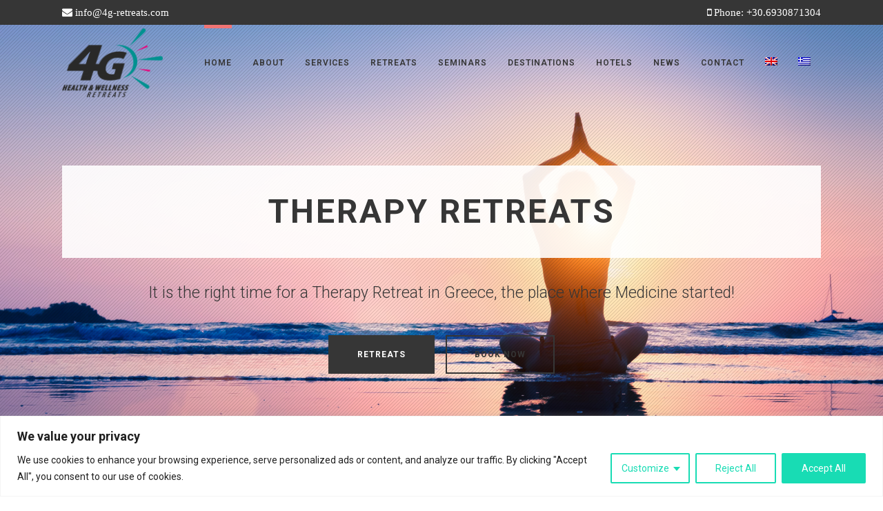

--- FILE ---
content_type: text/html; charset=UTF-8
request_url: https://4g-retreats.com/
body_size: 31022
content:
	<!DOCTYPE html>
<html dir="ltr" lang="en-US" prefix="og: https://ogp.me/ns#">
<head>
    <meta charset="UTF-8"/>

                <meta name=viewport content="width=device-width,initial-scale=1,user-scalable=no">
        
                            <meta name="description" content="We design and operate Alternative Tourism Packages in Greece (Epirus and Crete) offering a Wellness Holiday that caters to different interests and goals.">
            
                            <meta name="keywords" content="Wellness Holiday in Greece">
                            <link rel="shortcut icon" type="image/x-icon" href="https://4g-retreats.com/wp-content/uploads/2018/12/favicon.jpg">
                <link rel="apple-touch-icon" href="https://4g-retreats.com/wp-content/uploads/2018/12/favicon.jpg"/>
            
    <link rel="profile" href="https://gmpg.org/xfn/11"/>
    
    
	<link rel="profile" href="https://gmpg.org/xfn/11" />

	<title>Home - 4G Retreats</title>
<link rel="alternate" hreflang="en" href="https://4g-retreats.com/" />
<link rel="alternate" hreflang="el" href="https://4g-retreats.com/el/" />
<link rel="alternate" hreflang="x-default" href="https://4g-retreats.com/" />

		<!-- All in One SEO 4.9.3 - aioseo.com -->
	<meta name="robots" content="max-image-preview:large" />
	<link rel="canonical" href="https://4g-retreats.com/" />
	<meta name="generator" content="All in One SEO (AIOSEO) 4.9.3" />
		<meta property="og:locale" content="en_US" />
		<meta property="og:site_name" content="4G Retreats - Alternative Tourism and Wellness Holiday in Greece" />
		<meta property="og:type" content="article" />
		<meta property="og:title" content="Home - 4G Retreats" />
		<meta property="og:url" content="https://4g-retreats.com/" />
		<meta property="article:published_time" content="2018-11-20T13:58:51+00:00" />
		<meta property="article:modified_time" content="2025-09-09T08:43:51+00:00" />
		<meta name="twitter:card" content="summary_large_image" />
		<meta name="twitter:title" content="Home - 4G Retreats" />
		<script type="application/ld+json" class="aioseo-schema">
			{"@context":"https:\/\/schema.org","@graph":[{"@type":"BreadcrumbList","@id":"https:\/\/4g-retreats.com\/#breadcrumblist","itemListElement":[{"@type":"ListItem","@id":"https:\/\/4g-retreats.com#listItem","position":1,"name":"Home"}]},{"@type":"Organization","@id":"https:\/\/4g-retreats.com\/#organization","name":"4G Retreats","description":"Alternative Tourism and Wellness Holiday in Greece","url":"https:\/\/4g-retreats.com\/"},{"@type":"WebPage","@id":"https:\/\/4g-retreats.com\/#webpage","url":"https:\/\/4g-retreats.com\/","name":"Home - 4G Retreats","inLanguage":"en-US","isPartOf":{"@id":"https:\/\/4g-retreats.com\/#website"},"breadcrumb":{"@id":"https:\/\/4g-retreats.com\/#breadcrumblist"},"datePublished":"2018-11-20T13:58:51+02:00","dateModified":"2025-09-09T11:43:51+03:00"},{"@type":"WebSite","@id":"https:\/\/4g-retreats.com\/#website","url":"https:\/\/4g-retreats.com\/","name":"4G Retreats","description":"Alternative Tourism and Wellness Holiday in Greece","inLanguage":"en-US","publisher":{"@id":"https:\/\/4g-retreats.com\/#organization"}}]}
		</script>
		<!-- All in One SEO -->

<link rel='dns-prefetch' href='//fonts.googleapis.com' />
<link rel="alternate" type="application/rss+xml" title="4G Retreats &raquo; Feed" href="https://4g-retreats.com/feed/" />
<link rel="alternate" type="application/rss+xml" title="4G Retreats &raquo; Comments Feed" href="https://4g-retreats.com/comments/feed/" />
<link rel="alternate" type="application/rss+xml" title="4G Retreats &raquo; Home Comments Feed" href="https://4g-retreats.com/home-8/feed/" />
<link rel="alternate" title="oEmbed (JSON)" type="application/json+oembed" href="https://4g-retreats.com/wp-json/oembed/1.0/embed?url=https%3A%2F%2F4g-retreats.com%2F" />
<link rel="alternate" title="oEmbed (XML)" type="text/xml+oembed" href="https://4g-retreats.com/wp-json/oembed/1.0/embed?url=https%3A%2F%2F4g-retreats.com%2F&#038;format=xml" />
		<!-- This site uses the Google Analytics by MonsterInsights plugin v9.11.1 - Using Analytics tracking - https://www.monsterinsights.com/ -->
		<!-- Note: MonsterInsights is not currently configured on this site. The site owner needs to authenticate with Google Analytics in the MonsterInsights settings panel. -->
					<!-- No tracking code set -->
				<!-- / Google Analytics by MonsterInsights -->
		<style id='wp-img-auto-sizes-contain-inline-css' type='text/css'>
img:is([sizes=auto i],[sizes^="auto," i]){contain-intrinsic-size:3000px 1500px}
/*# sourceURL=wp-img-auto-sizes-contain-inline-css */
</style>
<link rel='stylesheet' id='sbr_styles-css' href='https://4g-retreats.com/wp-content/plugins/reviews-feed/assets/css/sbr-styles.min.css?ver=2.1.1' type='text/css' media='all' />
<link rel='stylesheet' id='layerslider-css' href='https://4g-retreats.com/wp-content/plugins/LayerSlider/static/layerslider/css/layerslider.css?ver=6.8.2' type='text/css' media='all' />
<style id='wp-emoji-styles-inline-css' type='text/css'>

	img.wp-smiley, img.emoji {
		display: inline !important;
		border: none !important;
		box-shadow: none !important;
		height: 1em !important;
		width: 1em !important;
		margin: 0 0.07em !important;
		vertical-align: -0.1em !important;
		background: none !important;
		padding: 0 !important;
	}
/*# sourceURL=wp-emoji-styles-inline-css */
</style>
<link rel='stylesheet' id='wp-block-library-css' href='https://4g-retreats.com/wp-includes/css/dist/block-library/style.min.css?ver=6.9' type='text/css' media='all' />
<style id='global-styles-inline-css' type='text/css'>
:root{--wp--preset--aspect-ratio--square: 1;--wp--preset--aspect-ratio--4-3: 4/3;--wp--preset--aspect-ratio--3-4: 3/4;--wp--preset--aspect-ratio--3-2: 3/2;--wp--preset--aspect-ratio--2-3: 2/3;--wp--preset--aspect-ratio--16-9: 16/9;--wp--preset--aspect-ratio--9-16: 9/16;--wp--preset--color--black: #000000;--wp--preset--color--cyan-bluish-gray: #abb8c3;--wp--preset--color--white: #ffffff;--wp--preset--color--pale-pink: #f78da7;--wp--preset--color--vivid-red: #cf2e2e;--wp--preset--color--luminous-vivid-orange: #ff6900;--wp--preset--color--luminous-vivid-amber: #fcb900;--wp--preset--color--light-green-cyan: #7bdcb5;--wp--preset--color--vivid-green-cyan: #00d084;--wp--preset--color--pale-cyan-blue: #8ed1fc;--wp--preset--color--vivid-cyan-blue: #0693e3;--wp--preset--color--vivid-purple: #9b51e0;--wp--preset--gradient--vivid-cyan-blue-to-vivid-purple: linear-gradient(135deg,rgb(6,147,227) 0%,rgb(155,81,224) 100%);--wp--preset--gradient--light-green-cyan-to-vivid-green-cyan: linear-gradient(135deg,rgb(122,220,180) 0%,rgb(0,208,130) 100%);--wp--preset--gradient--luminous-vivid-amber-to-luminous-vivid-orange: linear-gradient(135deg,rgb(252,185,0) 0%,rgb(255,105,0) 100%);--wp--preset--gradient--luminous-vivid-orange-to-vivid-red: linear-gradient(135deg,rgb(255,105,0) 0%,rgb(207,46,46) 100%);--wp--preset--gradient--very-light-gray-to-cyan-bluish-gray: linear-gradient(135deg,rgb(238,238,238) 0%,rgb(169,184,195) 100%);--wp--preset--gradient--cool-to-warm-spectrum: linear-gradient(135deg,rgb(74,234,220) 0%,rgb(151,120,209) 20%,rgb(207,42,186) 40%,rgb(238,44,130) 60%,rgb(251,105,98) 80%,rgb(254,248,76) 100%);--wp--preset--gradient--blush-light-purple: linear-gradient(135deg,rgb(255,206,236) 0%,rgb(152,150,240) 100%);--wp--preset--gradient--blush-bordeaux: linear-gradient(135deg,rgb(254,205,165) 0%,rgb(254,45,45) 50%,rgb(107,0,62) 100%);--wp--preset--gradient--luminous-dusk: linear-gradient(135deg,rgb(255,203,112) 0%,rgb(199,81,192) 50%,rgb(65,88,208) 100%);--wp--preset--gradient--pale-ocean: linear-gradient(135deg,rgb(255,245,203) 0%,rgb(182,227,212) 50%,rgb(51,167,181) 100%);--wp--preset--gradient--electric-grass: linear-gradient(135deg,rgb(202,248,128) 0%,rgb(113,206,126) 100%);--wp--preset--gradient--midnight: linear-gradient(135deg,rgb(2,3,129) 0%,rgb(40,116,252) 100%);--wp--preset--font-size--small: 13px;--wp--preset--font-size--medium: 20px;--wp--preset--font-size--large: 36px;--wp--preset--font-size--x-large: 42px;--wp--preset--spacing--20: 0.44rem;--wp--preset--spacing--30: 0.67rem;--wp--preset--spacing--40: 1rem;--wp--preset--spacing--50: 1.5rem;--wp--preset--spacing--60: 2.25rem;--wp--preset--spacing--70: 3.38rem;--wp--preset--spacing--80: 5.06rem;--wp--preset--shadow--natural: 6px 6px 9px rgba(0, 0, 0, 0.2);--wp--preset--shadow--deep: 12px 12px 50px rgba(0, 0, 0, 0.4);--wp--preset--shadow--sharp: 6px 6px 0px rgba(0, 0, 0, 0.2);--wp--preset--shadow--outlined: 6px 6px 0px -3px rgb(255, 255, 255), 6px 6px rgb(0, 0, 0);--wp--preset--shadow--crisp: 6px 6px 0px rgb(0, 0, 0);}:where(.is-layout-flex){gap: 0.5em;}:where(.is-layout-grid){gap: 0.5em;}body .is-layout-flex{display: flex;}.is-layout-flex{flex-wrap: wrap;align-items: center;}.is-layout-flex > :is(*, div){margin: 0;}body .is-layout-grid{display: grid;}.is-layout-grid > :is(*, div){margin: 0;}:where(.wp-block-columns.is-layout-flex){gap: 2em;}:where(.wp-block-columns.is-layout-grid){gap: 2em;}:where(.wp-block-post-template.is-layout-flex){gap: 1.25em;}:where(.wp-block-post-template.is-layout-grid){gap: 1.25em;}.has-black-color{color: var(--wp--preset--color--black) !important;}.has-cyan-bluish-gray-color{color: var(--wp--preset--color--cyan-bluish-gray) !important;}.has-white-color{color: var(--wp--preset--color--white) !important;}.has-pale-pink-color{color: var(--wp--preset--color--pale-pink) !important;}.has-vivid-red-color{color: var(--wp--preset--color--vivid-red) !important;}.has-luminous-vivid-orange-color{color: var(--wp--preset--color--luminous-vivid-orange) !important;}.has-luminous-vivid-amber-color{color: var(--wp--preset--color--luminous-vivid-amber) !important;}.has-light-green-cyan-color{color: var(--wp--preset--color--light-green-cyan) !important;}.has-vivid-green-cyan-color{color: var(--wp--preset--color--vivid-green-cyan) !important;}.has-pale-cyan-blue-color{color: var(--wp--preset--color--pale-cyan-blue) !important;}.has-vivid-cyan-blue-color{color: var(--wp--preset--color--vivid-cyan-blue) !important;}.has-vivid-purple-color{color: var(--wp--preset--color--vivid-purple) !important;}.has-black-background-color{background-color: var(--wp--preset--color--black) !important;}.has-cyan-bluish-gray-background-color{background-color: var(--wp--preset--color--cyan-bluish-gray) !important;}.has-white-background-color{background-color: var(--wp--preset--color--white) !important;}.has-pale-pink-background-color{background-color: var(--wp--preset--color--pale-pink) !important;}.has-vivid-red-background-color{background-color: var(--wp--preset--color--vivid-red) !important;}.has-luminous-vivid-orange-background-color{background-color: var(--wp--preset--color--luminous-vivid-orange) !important;}.has-luminous-vivid-amber-background-color{background-color: var(--wp--preset--color--luminous-vivid-amber) !important;}.has-light-green-cyan-background-color{background-color: var(--wp--preset--color--light-green-cyan) !important;}.has-vivid-green-cyan-background-color{background-color: var(--wp--preset--color--vivid-green-cyan) !important;}.has-pale-cyan-blue-background-color{background-color: var(--wp--preset--color--pale-cyan-blue) !important;}.has-vivid-cyan-blue-background-color{background-color: var(--wp--preset--color--vivid-cyan-blue) !important;}.has-vivid-purple-background-color{background-color: var(--wp--preset--color--vivid-purple) !important;}.has-black-border-color{border-color: var(--wp--preset--color--black) !important;}.has-cyan-bluish-gray-border-color{border-color: var(--wp--preset--color--cyan-bluish-gray) !important;}.has-white-border-color{border-color: var(--wp--preset--color--white) !important;}.has-pale-pink-border-color{border-color: var(--wp--preset--color--pale-pink) !important;}.has-vivid-red-border-color{border-color: var(--wp--preset--color--vivid-red) !important;}.has-luminous-vivid-orange-border-color{border-color: var(--wp--preset--color--luminous-vivid-orange) !important;}.has-luminous-vivid-amber-border-color{border-color: var(--wp--preset--color--luminous-vivid-amber) !important;}.has-light-green-cyan-border-color{border-color: var(--wp--preset--color--light-green-cyan) !important;}.has-vivid-green-cyan-border-color{border-color: var(--wp--preset--color--vivid-green-cyan) !important;}.has-pale-cyan-blue-border-color{border-color: var(--wp--preset--color--pale-cyan-blue) !important;}.has-vivid-cyan-blue-border-color{border-color: var(--wp--preset--color--vivid-cyan-blue) !important;}.has-vivid-purple-border-color{border-color: var(--wp--preset--color--vivid-purple) !important;}.has-vivid-cyan-blue-to-vivid-purple-gradient-background{background: var(--wp--preset--gradient--vivid-cyan-blue-to-vivid-purple) !important;}.has-light-green-cyan-to-vivid-green-cyan-gradient-background{background: var(--wp--preset--gradient--light-green-cyan-to-vivid-green-cyan) !important;}.has-luminous-vivid-amber-to-luminous-vivid-orange-gradient-background{background: var(--wp--preset--gradient--luminous-vivid-amber-to-luminous-vivid-orange) !important;}.has-luminous-vivid-orange-to-vivid-red-gradient-background{background: var(--wp--preset--gradient--luminous-vivid-orange-to-vivid-red) !important;}.has-very-light-gray-to-cyan-bluish-gray-gradient-background{background: var(--wp--preset--gradient--very-light-gray-to-cyan-bluish-gray) !important;}.has-cool-to-warm-spectrum-gradient-background{background: var(--wp--preset--gradient--cool-to-warm-spectrum) !important;}.has-blush-light-purple-gradient-background{background: var(--wp--preset--gradient--blush-light-purple) !important;}.has-blush-bordeaux-gradient-background{background: var(--wp--preset--gradient--blush-bordeaux) !important;}.has-luminous-dusk-gradient-background{background: var(--wp--preset--gradient--luminous-dusk) !important;}.has-pale-ocean-gradient-background{background: var(--wp--preset--gradient--pale-ocean) !important;}.has-electric-grass-gradient-background{background: var(--wp--preset--gradient--electric-grass) !important;}.has-midnight-gradient-background{background: var(--wp--preset--gradient--midnight) !important;}.has-small-font-size{font-size: var(--wp--preset--font-size--small) !important;}.has-medium-font-size{font-size: var(--wp--preset--font-size--medium) !important;}.has-large-font-size{font-size: var(--wp--preset--font-size--large) !important;}.has-x-large-font-size{font-size: var(--wp--preset--font-size--x-large) !important;}
/*# sourceURL=global-styles-inline-css */
</style>

<style id='classic-theme-styles-inline-css' type='text/css'>
/*! This file is auto-generated */
.wp-block-button__link{color:#fff;background-color:#32373c;border-radius:9999px;box-shadow:none;text-decoration:none;padding:calc(.667em + 2px) calc(1.333em + 2px);font-size:1.125em}.wp-block-file__button{background:#32373c;color:#fff;text-decoration:none}
/*# sourceURL=/wp-includes/css/classic-themes.min.css */
</style>
<link rel='stylesheet' id='contact-form-7-css' href='https://4g-retreats.com/wp-content/plugins/contact-form-7/includes/css/styles.css?ver=6.1.4' type='text/css' media='all' />
<style id='contact-form-7-inline-css' type='text/css'>
.wpcf7 .wpcf7-recaptcha iframe {margin-bottom: 0;}.wpcf7 .wpcf7-recaptcha[data-align="center"] > div {margin: 0 auto;}.wpcf7 .wpcf7-recaptcha[data-align="right"] > div {margin: 0 0 0 auto;}
/*# sourceURL=contact-form-7-inline-css */
</style>
<link rel='stylesheet' id='easy-facebook-likebox-custom-fonts-css' href='https://4g-retreats.com/wp-content/plugins/easy-facebook-likebox/frontend/assets/css/esf-custom-fonts.css?ver=6.9' type='text/css' media='all' />
<link rel='stylesheet' id='easy-facebook-likebox-popup-styles-css' href='https://4g-retreats.com/wp-content/plugins/easy-facebook-likebox/facebook/frontend/assets/css/esf-free-popup.css?ver=6.7.2' type='text/css' media='all' />
<link rel='stylesheet' id='easy-facebook-likebox-frontend-css' href='https://4g-retreats.com/wp-content/plugins/easy-facebook-likebox/facebook/frontend/assets/css/easy-facebook-likebox-frontend.css?ver=6.7.2' type='text/css' media='all' />
<link rel='stylesheet' id='easy-facebook-likebox-customizer-style-css' href='https://4g-retreats.com/wp-admin/admin-ajax.php?action=easy-facebook-likebox-customizer-style&#038;ver=6.7.2' type='text/css' media='all' />
<style id='woocommerce-inline-inline-css' type='text/css'>
.woocommerce form .form-row .required { visibility: visible; }
/*# sourceURL=woocommerce-inline-inline-css */
</style>
<link rel='stylesheet' id='wpml-menu-item-0-css' href='https://4g-retreats.com/wp-content/plugins/sitepress-multilingual-cms/templates/language-switchers/menu-item/style.min.css?ver=1' type='text/css' media='all' />
<link rel='stylesheet' id='cms-navigation-style-base-css' href='https://4g-retreats.com/wp-content/plugins/wpml-cms-nav/res/css/cms-navigation-base.css?ver=1.5.5' type='text/css' media='screen' />
<link rel='stylesheet' id='cms-navigation-style-css' href='https://4g-retreats.com/wp-content/plugins/wpml-cms-nav/res/css/cms-navigation.css?ver=1.5.5' type='text/css' media='screen' />
<link rel='stylesheet' id='soho-default-style-css' href='https://4g-retreats.com/wp-content/themes/soho/style.css?ver=6.9' type='text/css' media='all' />
<link rel='stylesheet' id='mediaelement-css' href='https://4g-retreats.com/wp-includes/js/mediaelement/mediaelementplayer-legacy.min.css?ver=4.2.17' type='text/css' media='all' />
<link rel='stylesheet' id='wp-mediaelement-css' href='https://4g-retreats.com/wp-includes/js/mediaelement/wp-mediaelement.min.css?ver=6.9' type='text/css' media='all' />
<link rel='stylesheet' id='soho-font-awesome-css' href='https://4g-retreats.com/wp-content/themes/soho/css/font-awesome/css/font-awesome.min.css?ver=6.9' type='text/css' media='all' />
<link rel='stylesheet' id='soho-elegant-icons-css' href='https://4g-retreats.com/wp-content/themes/soho/css/elegant-icons/css/elegant-icons.min.css?ver=6.9' type='text/css' media='all' />
<link rel='stylesheet' id='soho-stylesheet-css' href='https://4g-retreats.com/wp-content/themes/soho/css/stylesheet.min.css?ver=6.9' type='text/css' media='all' />
<link rel='stylesheet' id='soho-responsive-css' href='https://4g-retreats.com/wp-content/themes/soho/css/responsive.min.css?ver=6.9' type='text/css' media='all' />
<link rel='stylesheet' id='soho-woocommerce-css' href='https://4g-retreats.com/wp-content/themes/soho/css/woocommerce.min.css?ver=6.9' type='text/css' media='all' />
<link rel='stylesheet' id='soho-woocommerce-responsive-css' href='https://4g-retreats.com/wp-content/themes/soho/css/woocommerce_responsive.min.css?ver=6.9' type='text/css' media='all' />
<link rel='stylesheet' id='soho-mac-stylesheet-css' href='https://4g-retreats.com/wp-content/themes/soho/css/mac_stylesheet.css?ver=6.9' type='text/css' media='all' />
<link rel='stylesheet' id='soho-webkit-css' href='https://4g-retreats.com/wp-content/themes/soho/css/webkit_stylesheet.css?ver=6.9' type='text/css' media='all' />
<link rel='stylesheet' id='soho-style-dynamic-css' href='https://4g-retreats.com/wp-content/themes/soho/css/style_dynamic.css?ver=1730882312' type='text/css' media='all' />
<style id='soho-style-dynamic-inline-css' type='text/css'>
@media only screen and (max-width: 1000px){
body.page-id-19096 .q_boxes_inner{padding-left: 25px !important; padding-right: 25px !important; padding-top: 80px !important;}
}

@media only screen and (max-width: 600px){.carousel-inner h3{display: none;}}
/*# sourceURL=soho-style-dynamic-inline-css */
</style>
<link rel='stylesheet' id='js_composer_front-css' href='https://4g-retreats.com/wp-content/plugins/js_composer/assets/css/js_composer.min.css?ver=7.2' type='text/css' media='all' />
<link rel='stylesheet' id='soho-google-fonts-css' href='https://fonts.googleapis.com/css?family=Raleway%3A200%2C300%2C300i%2C400%2C400i%2C600%2C600i%2C700%2C700i%2C800%7CRoboto%3A200%2C300%2C300i%2C400%2C400i%2C600%2C600i%2C700%2C700i%2C800&#038;subset=latin%2Clatin-ext&#038;ver=1.0.0' type='text/css' media='all' />
<link rel='stylesheet' id='dflip-style-css' href='https://4g-retreats.com/wp-content/plugins/3d-flipbook-dflip-lite/assets/css/dflip.min.css?ver=2.4.20' type='text/css' media='all' />
<link rel='stylesheet' id='esf-custom-fonts-css' href='https://4g-retreats.com/wp-content/plugins/easy-facebook-likebox/frontend/assets/css/esf-custom-fonts.css?ver=6.9' type='text/css' media='all' />
<link rel='stylesheet' id='esf-insta-frontend-css' href='https://4g-retreats.com/wp-content/plugins/easy-facebook-likebox//instagram/frontend/assets/css/esf-insta-frontend.css?ver=6.9' type='text/css' media='all' />
<link rel='stylesheet' id='esf-insta-customizer-style-css' href='https://4g-retreats.com/wp-admin/admin-ajax.php?action=esf-insta-customizer-style&#038;ver=6.9' type='text/css' media='all' />
<script type="text/javascript" id="cookie-law-info-js-extra">
/* <![CDATA[ */
var _ckyConfig = {"_ipData":[],"_assetsURL":"https://4g-retreats.com/wp-content/plugins/cookie-law-info/lite/frontend/images/","_publicURL":"https://4g-retreats.com","_expiry":"365","_categories":[{"name":"Necessary","slug":"necessary","isNecessary":true,"ccpaDoNotSell":true,"cookies":[],"active":true,"defaultConsent":{"gdpr":true,"ccpa":true}},{"name":"Functional","slug":"functional","isNecessary":false,"ccpaDoNotSell":true,"cookies":[],"active":true,"defaultConsent":{"gdpr":false,"ccpa":false}},{"name":"Analytics","slug":"analytics","isNecessary":false,"ccpaDoNotSell":true,"cookies":[],"active":true,"defaultConsent":{"gdpr":false,"ccpa":false}},{"name":"Performance","slug":"performance","isNecessary":false,"ccpaDoNotSell":true,"cookies":[],"active":true,"defaultConsent":{"gdpr":false,"ccpa":false}},{"name":"Advertisement","slug":"advertisement","isNecessary":false,"ccpaDoNotSell":true,"cookies":[],"active":true,"defaultConsent":{"gdpr":false,"ccpa":false}}],"_activeLaw":"gdpr","_rootDomain":"","_block":"1","_showBanner":"1","_bannerConfig":{"settings":{"type":"classic","preferenceCenterType":"pushdown","position":"bottom","applicableLaw":"gdpr"},"behaviours":{"reloadBannerOnAccept":false,"loadAnalyticsByDefault":false,"animations":{"onLoad":"animate","onHide":"sticky"}},"config":{"revisitConsent":{"status":true,"tag":"revisit-consent","position":"bottom-left","meta":{"url":"#"},"styles":{"background-color":"#18DCB4"},"elements":{"title":{"type":"text","tag":"revisit-consent-title","status":true,"styles":{"color":"#0056a7"}}}},"preferenceCenter":{"toggle":{"status":true,"tag":"detail-category-toggle","type":"toggle","states":{"active":{"styles":{"background-color":"#1863DC"}},"inactive":{"styles":{"background-color":"#D0D5D2"}}}}},"categoryPreview":{"status":false,"toggle":{"status":true,"tag":"detail-category-preview-toggle","type":"toggle","states":{"active":{"styles":{"background-color":"#1863DC"}},"inactive":{"styles":{"background-color":"#D0D5D2"}}}}},"videoPlaceholder":{"status":true,"styles":{"background-color":"#000000","border-color":"#000000","color":"#ffffff"}},"readMore":{"status":false,"tag":"readmore-button","type":"link","meta":{"noFollow":true,"newTab":true},"styles":{"color":"#18DCB4","background-color":"transparent","border-color":"transparent"}},"showMore":{"status":true,"tag":"show-desc-button","type":"button","styles":{"color":"#1863DC"}},"showLess":{"status":true,"tag":"hide-desc-button","type":"button","styles":{"color":"#1863DC"}},"alwaysActive":{"status":true,"tag":"always-active","styles":{"color":"#008000"}},"manualLinks":{"status":true,"tag":"manual-links","type":"link","styles":{"color":"#1863DC"}},"auditTable":{"status":true},"optOption":{"status":true,"toggle":{"status":true,"tag":"optout-option-toggle","type":"toggle","states":{"active":{"styles":{"background-color":"#1863dc"}},"inactive":{"styles":{"background-color":"#FFFFFF"}}}}}}},"_version":"3.3.9.1","_logConsent":"1","_tags":[{"tag":"accept-button","styles":{"color":"#FFFFFF","background-color":"#18DCB4","border-color":"#18DCB4"}},{"tag":"reject-button","styles":{"color":"#18DCB4","background-color":"transparent","border-color":"#18DCB4"}},{"tag":"settings-button","styles":{"color":"#18DCB4","background-color":"transparent","border-color":"#18DCB4"}},{"tag":"readmore-button","styles":{"color":"#18DCB4","background-color":"transparent","border-color":"transparent"}},{"tag":"donotsell-button","styles":{"color":"#1863DC","background-color":"transparent","border-color":"transparent"}},{"tag":"show-desc-button","styles":{"color":"#1863DC"}},{"tag":"hide-desc-button","styles":{"color":"#1863DC"}},{"tag":"cky-always-active","styles":[]},{"tag":"cky-link","styles":[]},{"tag":"accept-button","styles":{"color":"#FFFFFF","background-color":"#18DCB4","border-color":"#18DCB4"}},{"tag":"revisit-consent","styles":{"background-color":"#18DCB4"}}],"_shortCodes":[{"key":"cky_readmore","content":"\u003Ca href=\"#\" class=\"cky-policy\" aria-label=\"Cookie Policy\" target=\"_blank\" rel=\"noopener\" data-cky-tag=\"readmore-button\"\u003ECookie Policy\u003C/a\u003E","tag":"readmore-button","status":false,"attributes":{"rel":"nofollow","target":"_blank"}},{"key":"cky_show_desc","content":"\u003Cbutton class=\"cky-show-desc-btn\" data-cky-tag=\"show-desc-button\" aria-label=\"Show more\"\u003EShow more\u003C/button\u003E","tag":"show-desc-button","status":true,"attributes":[]},{"key":"cky_hide_desc","content":"\u003Cbutton class=\"cky-show-desc-btn\" data-cky-tag=\"hide-desc-button\" aria-label=\"Show less\"\u003EShow less\u003C/button\u003E","tag":"hide-desc-button","status":true,"attributes":[]},{"key":"cky_optout_show_desc","content":"[cky_optout_show_desc]","tag":"optout-show-desc-button","status":true,"attributes":[]},{"key":"cky_optout_hide_desc","content":"[cky_optout_hide_desc]","tag":"optout-hide-desc-button","status":true,"attributes":[]},{"key":"cky_category_toggle_label","content":"[cky_{{status}}_category_label] [cky_preference_{{category_slug}}_title]","tag":"","status":true,"attributes":[]},{"key":"cky_enable_category_label","content":"Enable","tag":"","status":true,"attributes":[]},{"key":"cky_disable_category_label","content":"Disable","tag":"","status":true,"attributes":[]},{"key":"cky_video_placeholder","content":"\u003Cdiv class=\"video-placeholder-normal\" data-cky-tag=\"video-placeholder\" id=\"[UNIQUEID]\"\u003E\u003Cp class=\"video-placeholder-text-normal\" data-cky-tag=\"placeholder-title\"\u003EPlease accept cookies to access this content\u003C/p\u003E\u003C/div\u003E","tag":"","status":true,"attributes":[]},{"key":"cky_enable_optout_label","content":"Enable","tag":"","status":true,"attributes":[]},{"key":"cky_disable_optout_label","content":"Disable","tag":"","status":true,"attributes":[]},{"key":"cky_optout_toggle_label","content":"[cky_{{status}}_optout_label] [cky_optout_option_title]","tag":"","status":true,"attributes":[]},{"key":"cky_optout_option_title","content":"Do Not Sell or Share My Personal Information","tag":"","status":true,"attributes":[]},{"key":"cky_optout_close_label","content":"Close","tag":"","status":true,"attributes":[]},{"key":"cky_preference_close_label","content":"Close","tag":"","status":true,"attributes":[]}],"_rtl":"","_language":"en","_providersToBlock":[]};
var _ckyStyles = {"css":".cky-hide{display: none;}.cky-btn-revisit-wrapper{display: flex; align-items: center; justify-content: center; background: #0056a7; width: 45px; height: 45px; border-radius: 50%; position: fixed; z-index: 999999; cursor: pointer;}.cky-revisit-bottom-left{bottom: 15px; left: 15px;}.cky-revisit-bottom-right{bottom: 15px; right: 15px;}.cky-btn-revisit-wrapper .cky-btn-revisit{display: flex; align-items: center; justify-content: center; background: none; border: none; cursor: pointer; position: relative; margin: 0; padding: 0;}.cky-btn-revisit-wrapper .cky-btn-revisit img{max-width: fit-content; margin: 0; height: 30px; width: 30px;}.cky-revisit-bottom-left:hover::before{content: attr(data-tooltip); position: absolute; background: #4E4B66; color: #ffffff; left: calc(100% + 7px); font-size: 12px; line-height: 16px; width: max-content; padding: 4px 8px; border-radius: 4px;}.cky-revisit-bottom-left:hover::after{position: absolute; content: \"\"; border: 5px solid transparent; left: calc(100% + 2px); border-left-width: 0; border-right-color: #4E4B66;}.cky-revisit-bottom-right:hover::before{content: attr(data-tooltip); position: absolute; background: #4E4B66; color: #ffffff; right: calc(100% + 7px); font-size: 12px; line-height: 16px; width: max-content; padding: 4px 8px; border-radius: 4px;}.cky-revisit-bottom-right:hover::after{position: absolute; content: \"\"; border: 5px solid transparent; right: calc(100% + 2px); border-right-width: 0; border-left-color: #4E4B66;}.cky-revisit-hide{display: none;}.cky-consent-container{position: fixed; width: 100%; box-sizing: border-box; z-index: 9999999;}.cky-classic-bottom{bottom: 0; left: 0;}.cky-classic-top{top: 0; left: 0;}.cky-consent-container .cky-consent-bar{background: #ffffff; border: 1px solid; padding: 16.5px 24px; box-shadow: 0 -1px 10px 0 #acabab4d;}.cky-consent-bar .cky-banner-btn-close{position: absolute; right: 9px; top: 5px; background: none; border: none; cursor: pointer; padding: 0; margin: 0; height: auto; width: auto; min-height: 0; line-height: 0; text-shadow: none; box-shadow: none;}.cky-consent-bar .cky-banner-btn-close img{width: 9px; height: 9px; margin: 0;}.cky-custom-brand-logo-wrapper .cky-custom-brand-logo{width: 100px; height: auto; margin: 0 0 10px 0;}.cky-notice .cky-title{color: #212121; font-weight: 700; font-size: 18px; line-height: 24px; margin: 0 0 10px 0;}.cky-notice-group{display: flex; justify-content: space-between; align-items: center;}.cky-notice-des *{font-size: 14px;}.cky-notice-des{color: #212121; font-size: 14px; line-height: 24px; font-weight: 400;}.cky-notice-des img{height: 25px; width: 25px;}.cky-consent-bar .cky-notice-des p{color: inherit; margin-top: 0; overflow-wrap: break-word;}.cky-notice-des p:last-child{margin-bottom: 0;}.cky-notice-des a.cky-policy,.cky-notice-des button.cky-policy{font-size: 14px; color: #1863dc; white-space: nowrap; cursor: pointer; background: transparent; border: 1px solid; text-decoration: underline;}.cky-notice-des button.cky-policy{padding: 0;}.cky-notice-des a.cky-policy:focus-visible,.cky-consent-bar .cky-banner-btn-close:focus-visible,.cky-notice-des button.cky-policy:focus-visible,.cky-category-direct-switch input[type=\"checkbox\"]:focus-visible,.cky-preference-content-wrapper .cky-show-desc-btn:focus-visible,.cky-accordion-header .cky-accordion-btn:focus-visible,.cky-switch input[type=\"checkbox\"]:focus-visible,.cky-footer-wrapper a:focus-visible,.cky-btn:focus-visible{outline: 2px solid #1863dc; outline-offset: 2px;}.cky-btn:focus:not(:focus-visible),.cky-accordion-header .cky-accordion-btn:focus:not(:focus-visible),.cky-preference-content-wrapper .cky-show-desc-btn:focus:not(:focus-visible),.cky-btn-revisit-wrapper .cky-btn-revisit:focus:not(:focus-visible),.cky-preference-header .cky-btn-close:focus:not(:focus-visible),.cky-banner-btn-close:focus:not(:focus-visible){outline: 0;}button.cky-show-desc-btn:not(:hover):not(:active){color: #1863dc; background: transparent;}button.cky-accordion-btn:not(:hover):not(:active),button.cky-banner-btn-close:not(:hover):not(:active),button.cky-btn-close:not(:hover):not(:active),button.cky-btn-revisit:not(:hover):not(:active){background: transparent;}.cky-consent-bar button:hover,.cky-modal.cky-modal-open button:hover,.cky-consent-bar button:focus,.cky-modal.cky-modal-open button:focus{text-decoration: none;}.cky-notice-btn-wrapper{display: flex; justify-content: center; align-items: center; margin-left: 15px;}.cky-notice-btn-wrapper .cky-btn{text-shadow: none; box-shadow: none;}.cky-btn{font-size: 14px; font-family: inherit; line-height: 24px; padding: 8px 27px; font-weight: 500; margin: 0 8px 0 0; border-radius: 2px; white-space: nowrap; cursor: pointer; text-align: center; text-transform: none; min-height: 0;}.cky-btn:hover{opacity: 0.8;}.cky-btn-customize{color: #1863dc; background: transparent; border: 2px solid; border-color: #1863dc; padding: 8px 28px 8px 14px; position: relative;}.cky-btn-reject{color: #1863dc; background: transparent; border: 2px solid #1863dc;}.cky-btn-accept{background: #1863dc; color: #ffffff; border: 2px solid #1863dc;}.cky-consent-bar .cky-btn-customize::after{position: absolute; content: \"\"; display: inline-block; top: 18px; right: 12px; border-left: 5px solid transparent; border-right: 5px solid transparent; border-top: 6px solid; border-top-color: inherit;}.cky-consent-container.cky-consent-bar-expand .cky-btn-customize::after{transform: rotate(-180deg);}.cky-btn:last-child{margin-right: 0;}@media (max-width: 768px){.cky-notice-group{display: block;}.cky-notice-btn-wrapper{margin: 0;}.cky-notice-btn-wrapper{flex-wrap: wrap;}.cky-notice-btn-wrapper .cky-btn{flex: auto; max-width: 100%; margin-top: 10px; white-space: unset;}}@media (max-width: 576px){.cky-btn-accept{order: 1; width: 100%;}.cky-btn-customize{order: 2;}.cky-btn-reject{order: 3; margin-right: 0;}.cky-consent-container.cky-consent-bar-expand .cky-consent-bar{display: none;}.cky-consent-container .cky-consent-bar{padding: 16.5px 0;}.cky-custom-brand-logo-wrapper .cky-custom-brand-logo, .cky-notice .cky-title, .cky-notice-des, .cky-notice-btn-wrapper, .cky-category-direct-preview-wrapper{padding: 0 24px;}.cky-notice-des{max-height: 40vh; overflow-y: scroll;}}@media (max-width: 352px){.cky-notice .cky-title{font-size: 16px;}.cky-notice-des *{font-size: 12px;}.cky-notice-des, .cky-btn, .cky-notice-des a.cky-policy{font-size: 12px;}}.cky-preference-wrapper{display: none;}.cky-consent-container.cky-classic-bottom.cky-consent-bar-expand{animation: cky-classic-expand 1s;}.cky-consent-container.cky-classic-bottom.cky-consent-bar-expand .cky-preference-wrapper{display: block;}@keyframes cky-classic-expand{0%{transform: translateY(50%);}100%{transform: translateY(0%);}}.cky-consent-container.cky-classic-top .cky-preference-wrapper{animation: cky-classic-top-expand 1s;}.cky-consent-container.cky-classic-top.cky-consent-bar-expand .cky-preference-wrapper{display: block;}@keyframes cky-classic-top-expand{0%{opacity: 0; transform: translateY(-50%);}50%{opacity: 0;}100%{opacity: 1; transform: translateY(0%);}}.cky-preference{padding: 0 24px; color: #212121; overflow-y: scroll; max-height: 48vh;}.cky-preference-center,.cky-preference,.cky-preference-header,.cky-footer-wrapper{background-color: inherit;}.cky-preference-center,.cky-preference,.cky-preference-body-wrapper,.cky-accordion-wrapper{color: inherit;}.cky-preference-header .cky-btn-close{cursor: pointer; vertical-align: middle; padding: 0; margin: 0; display: none; background: none; border: none; height: auto; width: auto; min-height: 0; line-height: 0; box-shadow: none; text-shadow: none;}.cky-preference-header .cky-btn-close img{margin: 0; height: 10px; width: 10px;}.cky-preference-header{margin: 16px 0 0 0; display: flex; align-items: center; justify-content: space-between;}.cky-preference-header .cky-preference-title{font-size: 18px; font-weight: 700; line-height: 24px;}.cky-preference-content-wrapper *{font-size: 14px;}.cky-preference-content-wrapper{font-size: 14px; line-height: 24px; font-weight: 400; padding: 12px 0; border-bottom: 1px solid;}.cky-preference-content-wrapper img{height: 25px; width: 25px;}.cky-preference-content-wrapper .cky-show-desc-btn{font-size: 14px; font-family: inherit; color: #1863dc; text-decoration: none; line-height: 24px; padding: 0; margin: 0; white-space: nowrap; cursor: pointer; background: transparent; border-color: transparent; text-transform: none; min-height: 0; text-shadow: none; box-shadow: none;}.cky-preference-body-wrapper .cky-preference-content-wrapper p{color: inherit; margin-top: 0;}.cky-accordion-wrapper{margin-bottom: 10px;}.cky-accordion{border-bottom: 1px solid;}.cky-accordion:last-child{border-bottom: none;}.cky-accordion .cky-accordion-item{display: flex; margin-top: 10px;}.cky-accordion .cky-accordion-body{display: none;}.cky-accordion.cky-accordion-active .cky-accordion-body{display: block; padding: 0 22px; margin-bottom: 16px;}.cky-accordion-header-wrapper{cursor: pointer; width: 100%;}.cky-accordion-item .cky-accordion-header{display: flex; justify-content: space-between; align-items: center;}.cky-accordion-header .cky-accordion-btn{font-size: 16px; font-family: inherit; color: #212121; line-height: 24px; background: none; border: none; font-weight: 700; padding: 0; margin: 0; cursor: pointer; text-transform: none; min-height: 0; text-shadow: none; box-shadow: none;}.cky-accordion-header .cky-always-active{color: #008000; font-weight: 600; line-height: 24px; font-size: 14px;}.cky-accordion-header-des *{font-size: 14px;}.cky-accordion-header-des{color: #212121; font-size: 14px; line-height: 24px; margin: 10px 0 16px 0;}.cky-accordion-header-wrapper .cky-accordion-header-des p{color: inherit; margin-top: 0;}.cky-accordion-chevron{margin-right: 22px; position: relative; cursor: pointer;}.cky-accordion-chevron-hide{display: none;}.cky-accordion .cky-accordion-chevron i::before{content: \"\"; position: absolute; border-right: 1.4px solid; border-bottom: 1.4px solid; border-color: inherit; height: 6px; width: 6px; -webkit-transform: rotate(-45deg); -moz-transform: rotate(-45deg); -ms-transform: rotate(-45deg); -o-transform: rotate(-45deg); transform: rotate(-45deg); transition: all 0.2s ease-in-out; top: 8px;}.cky-accordion.cky-accordion-active .cky-accordion-chevron i::before{-webkit-transform: rotate(45deg); -moz-transform: rotate(45deg); -ms-transform: rotate(45deg); -o-transform: rotate(45deg); transform: rotate(45deg);}.cky-audit-table{background: #f4f4f4; border-radius: 6px;}.cky-audit-table .cky-empty-cookies-text{color: inherit; font-size: 12px; line-height: 24px; margin: 0; padding: 10px;}.cky-audit-table .cky-cookie-des-table{font-size: 12px; line-height: 24px; font-weight: normal; padding: 15px 10px; border-bottom: 1px solid; border-bottom-color: inherit; margin: 0;}.cky-audit-table .cky-cookie-des-table:last-child{border-bottom: none;}.cky-audit-table .cky-cookie-des-table li{list-style-type: none; display: flex; padding: 3px 0;}.cky-audit-table .cky-cookie-des-table li:first-child{padding-top: 0;}.cky-cookie-des-table li div:first-child{width: 100px; font-weight: 600; word-break: break-word; word-wrap: break-word;}.cky-cookie-des-table li div:last-child{flex: 1; word-break: break-word; word-wrap: break-word; margin-left: 8px;}.cky-cookie-des-table li div:last-child p{color: inherit; margin-top: 0;}.cky-cookie-des-table li div:last-child p:last-child{margin-bottom: 0;}.cky-prefrence-btn-wrapper{display: flex; align-items: center; justify-content: flex-end; padding: 18px 24px; border-top: 1px solid;}.cky-prefrence-btn-wrapper .cky-btn{text-shadow: none; box-shadow: none;}.cky-category-direct-preview-btn-wrapper .cky-btn-preferences{text-shadow: none; box-shadow: none;}.cky-prefrence-btn-wrapper .cky-btn-accept,.cky-prefrence-btn-wrapper .cky-btn-reject{display: none;}.cky-btn-preferences{color: #1863dc; background: transparent; border: 2px solid #1863dc;}.cky-footer-wrapper{position: relative;}.cky-footer-shadow{display: block; width: 100%; height: 40px; background: linear-gradient(180deg, rgba(255, 255, 255, 0) 0%, #ffffff 100%); position: absolute; bottom: 100%;}.cky-preference-center,.cky-preference,.cky-preference-body-wrapper,.cky-preference-content-wrapper,.cky-accordion-wrapper,.cky-accordion,.cky-footer-wrapper,.cky-prefrence-btn-wrapper{border-color: inherit;}@media (max-width: 768px){.cky-preference{max-height: 35vh;}}@media (max-width: 576px){.cky-consent-bar-hide{display: none;}.cky-preference{max-height: 100vh; padding: 0;}.cky-preference-body-wrapper{padding: 60px 24px 200px;}.cky-preference-body-wrapper-reject-hide{padding: 60px 24px 165px;}.cky-preference-header{position: fixed; width: 100%; box-sizing: border-box; z-index: 999999999; margin: 0; padding: 16px 24px; border-bottom: 1px solid #f4f4f4;}.cky-preference-header .cky-btn-close{display: block;}.cky-prefrence-btn-wrapper{display: block;}.cky-accordion.cky-accordion-active .cky-accordion-body{padding-right: 0;}.cky-prefrence-btn-wrapper .cky-btn{width: 100%; margin-top: 10px; margin-right: 0;}.cky-prefrence-btn-wrapper .cky-btn:first-child{margin-top: 0;}.cky-accordion:last-child{padding-bottom: 20px;}.cky-prefrence-btn-wrapper .cky-btn-accept, .cky-prefrence-btn-wrapper .cky-btn-reject{display: block;}.cky-footer-wrapper{position: fixed; bottom: 0; width: 100%;}}@media (max-width: 425px){.cky-accordion-chevron{margin-right: 15px;}.cky-accordion.cky-accordion-active .cky-accordion-body{padding: 0 15px;}}@media (max-width: 352px){.cky-preference-header .cky-preference-title{font-size: 16px;}.cky-preference-content-wrapper *, .cky-accordion-header-des *{font-size: 12px;}.cky-accordion-header-des, .cky-preference-content-wrapper, .cky-preference-content-wrapper .cky-show-desc-btn{font-size: 12px;}.cky-accordion-header .cky-accordion-btn{font-size: 14px;}}.cky-category-direct-preview-wrapper{display: flex; flex-wrap: wrap; align-items: center; justify-content: space-between; margin-top: 16px;}.cky-category-direct-preview{display: flex; flex-wrap: wrap; align-items: center; font-size: 14px; font-weight: 600; line-height: 24px; color: #212121;}.cky-category-direct-preview-section{width: 100%; display: flex; justify-content: space-between; flex-wrap: wrap;}.cky-category-direct-item{display: flex; margin: 0 30px 10px 0; cursor: pointer;}.cky-category-direct-item label{font-size: 14px; font-weight: 600; margin-right: 10px; cursor: pointer; word-break: break-word;}.cky-category-direct-switch input[type=\"checkbox\"]{display: inline-block; position: relative; width: 33px; height: 18px; margin: 0; background: #d0d5d2; -webkit-appearance: none; border-radius: 50px; border: none; cursor: pointer; vertical-align: middle; outline: 0; top: 0;}.cky-category-direct-switch input[type=\"checkbox\"]:checked{background: #1863dc;}.cky-category-direct-switch input[type=\"checkbox\"]:before{position: absolute; content: \"\"; height: 15px; width: 15px; left: 2px; bottom: 2px; margin: 0; border-radius: 50%; background-color: white; -webkit-transition: 0.4s; transition: 0.4s;}.cky-category-direct-switch input[type=\"checkbox\"]:checked:before{-webkit-transform: translateX(14px); -ms-transform: translateX(14px); transform: translateX(14px);}.cky-category-direct-switch input[type=\"checkbox\"]:after{display: none;}.cky-category-direct-switch .cky-category-direct-switch-enabled:checked{background: #818181;}@media (max-width: 576px){.cky-category-direct-preview-wrapper{display: block;}.cky-category-direct-item{justify-content: space-between; width: 45%; margin: 0 0 10px 0;}.cky-category-direct-preview-btn-wrapper .cky-btn-preferences{width: 100%;}}@media (max-width: 352px){.cky-category-direct-preview{font-size: 12px;}}.cky-switch{display: flex;}.cky-switch input[type=\"checkbox\"]{position: relative; width: 44px; height: 24px; margin: 0; background: #d0d5d2; -webkit-appearance: none; border-radius: 50px; cursor: pointer; outline: 0; border: none; top: 0;}.cky-switch input[type=\"checkbox\"]:checked{background: #3a76d8;}.cky-switch input[type=\"checkbox\"]:before{position: absolute; content: \"\"; height: 20px; width: 20px; left: 2px; bottom: 2px; border-radius: 50%; background-color: white; -webkit-transition: 0.4s; transition: 0.4s; margin: 0;}.cky-switch input[type=\"checkbox\"]:after{display: none;}.cky-switch input[type=\"checkbox\"]:checked:before{-webkit-transform: translateX(20px); -ms-transform: translateX(20px); transform: translateX(20px);}@media (max-width: 425px){.cky-switch input[type=\"checkbox\"]{width: 38px; height: 21px;}.cky-switch input[type=\"checkbox\"]:before{height: 17px; width: 17px;}.cky-switch input[type=\"checkbox\"]:checked:before{-webkit-transform: translateX(17px); -ms-transform: translateX(17px); transform: translateX(17px);}}.video-placeholder-youtube{background-size: 100% 100%; background-position: center; background-repeat: no-repeat; background-color: #b2b0b059; position: relative; display: flex; align-items: center; justify-content: center; max-width: 100%;}.video-placeholder-text-youtube{text-align: center; align-items: center; padding: 10px 16px; background-color: #000000cc; color: #ffffff; border: 1px solid; border-radius: 2px; cursor: pointer;}.video-placeholder-normal{background-image: url(\"/wp-content/plugins/cookie-law-info/lite/frontend/images/placeholder.svg\"); background-size: 80px; background-position: center; background-repeat: no-repeat; background-color: #b2b0b059; position: relative; display: flex; align-items: flex-end; justify-content: center; max-width: 100%;}.video-placeholder-text-normal{align-items: center; padding: 10px 16px; text-align: center; border: 1px solid; border-radius: 2px; cursor: pointer;}.cky-rtl{direction: rtl; text-align: right;}.cky-rtl .cky-banner-btn-close{left: 9px; right: auto;}.cky-rtl .cky-notice-btn-wrapper .cky-btn:last-child{margin-right: 8px;}.cky-rtl .cky-notice-btn-wrapper{margin-left: 0; margin-right: 15px;}.cky-rtl .cky-prefrence-btn-wrapper .cky-btn{margin-right: 8px;}.cky-rtl .cky-prefrence-btn-wrapper .cky-btn:first-child{margin-right: 0;}.cky-rtl .cky-accordion .cky-accordion-chevron i::before{border: none; border-left: 1.4px solid; border-top: 1.4px solid; left: 12px;}.cky-rtl .cky-accordion.cky-accordion-active .cky-accordion-chevron i::before{-webkit-transform: rotate(-135deg); -moz-transform: rotate(-135deg); -ms-transform: rotate(-135deg); -o-transform: rotate(-135deg); transform: rotate(-135deg);}.cky-rtl .cky-category-direct-preview-btn-wrapper{margin-right: 15px; margin-left: 0;}.cky-rtl .cky-category-direct-item label{margin-right: 0; margin-left: 10px;}.cky-rtl .cky-category-direct-preview-section .cky-category-direct-item:first-child{margin: 0 0 10px 0;}@media (max-width: 992px){.cky-rtl .cky-category-direct-preview-btn-wrapper{margin-right: 0;}}@media (max-width: 768px){.cky-rtl .cky-notice-btn-wrapper{margin-right: 0;}.cky-rtl .cky-notice-btn-wrapper .cky-btn:first-child{margin-right: 0;}}@media (max-width: 576px){.cky-rtl .cky-prefrence-btn-wrapper .cky-btn{margin-right: 0;}.cky-rtl .cky-notice-btn-wrapper .cky-btn{margin-right: 0;}.cky-rtl .cky-notice-btn-wrapper .cky-btn:last-child{margin-right: 0;}.cky-rtl .cky-notice-btn-wrapper .cky-btn-reject{margin-right: 8px;}.cky-rtl .cky-accordion.cky-accordion-active .cky-accordion-body{padding: 0 22px 0 0;}}@media (max-width: 425px){.cky-rtl .cky-accordion.cky-accordion-active .cky-accordion-body{padding: 0 15px 0 0;}}"};
//# sourceURL=cookie-law-info-js-extra
/* ]]> */
</script>
<script type="text/javascript" src="https://4g-retreats.com/wp-content/plugins/cookie-law-info/lite/frontend/js/script.min.js?ver=3.3.9.1" id="cookie-law-info-js"></script>
<script type="text/javascript" id="layerslider-greensock-js-extra">
/* <![CDATA[ */
var LS_Meta = {"v":"6.8.2"};
//# sourceURL=layerslider-greensock-js-extra
/* ]]> */
</script>
<script type="text/javascript" src="https://4g-retreats.com/wp-content/plugins/LayerSlider/static/layerslider/js/greensock.js?ver=1.19.0" id="layerslider-greensock-js"></script>
<script type="text/javascript" src="https://4g-retreats.com/wp-includes/js/jquery/jquery.min.js?ver=3.7.1" id="jquery-core-js"></script>
<script type="text/javascript" src="https://4g-retreats.com/wp-includes/js/jquery/jquery-migrate.min.js?ver=3.4.1" id="jquery-migrate-js"></script>
<script type="text/javascript" src="https://4g-retreats.com/wp-content/plugins/LayerSlider/static/layerslider/js/layerslider.kreaturamedia.jquery.js?ver=6.8.2" id="layerslider-js"></script>
<script type="text/javascript" src="https://4g-retreats.com/wp-content/plugins/LayerSlider/static/layerslider/js/layerslider.transitions.js?ver=6.8.2" id="layerslider-transitions-js"></script>
<script type="text/javascript" src="https://4g-retreats.com/wp-content/plugins/easy-facebook-likebox/facebook/frontend/assets/js/esf-free-popup.min.js?ver=6.7.2" id="easy-facebook-likebox-popup-script-js"></script>
<script type="text/javascript" id="easy-facebook-likebox-public-script-js-extra">
/* <![CDATA[ */
var public_ajax = {"ajax_url":"https://4g-retreats.com/wp-admin/admin-ajax.php","efbl_is_fb_pro":""};
//# sourceURL=easy-facebook-likebox-public-script-js-extra
/* ]]> */
</script>
<script type="text/javascript" src="https://4g-retreats.com/wp-content/plugins/easy-facebook-likebox/facebook/frontend/assets/js/public.js?ver=6.7.2" id="easy-facebook-likebox-public-script-js"></script>
<script type="text/javascript" src="https://4g-retreats.com/wp-content/plugins/woocommerce/assets/js/jquery-blockui/jquery.blockUI.min.js?ver=2.7.0-wc.10.4.3" id="wc-jquery-blockui-js" data-wp-strategy="defer"></script>
<script type="text/javascript" id="wc-add-to-cart-js-extra">
/* <![CDATA[ */
var wc_add_to_cart_params = {"ajax_url":"/wp-admin/admin-ajax.php","wc_ajax_url":"/?wc-ajax=%%endpoint%%","i18n_view_cart":"View cart","cart_url":"https://4g-retreats.com","is_cart":"","cart_redirect_after_add":"no"};
//# sourceURL=wc-add-to-cart-js-extra
/* ]]> */
</script>
<script type="text/javascript" src="https://4g-retreats.com/wp-content/plugins/woocommerce/assets/js/frontend/add-to-cart.min.js?ver=10.4.3" id="wc-add-to-cart-js" data-wp-strategy="defer"></script>
<script type="text/javascript" src="https://4g-retreats.com/wp-content/plugins/woocommerce/assets/js/js-cookie/js.cookie.min.js?ver=2.1.4-wc.10.4.3" id="wc-js-cookie-js" defer="defer" data-wp-strategy="defer"></script>
<script type="text/javascript" id="woocommerce-js-extra">
/* <![CDATA[ */
var woocommerce_params = {"ajax_url":"/wp-admin/admin-ajax.php","wc_ajax_url":"/?wc-ajax=%%endpoint%%","i18n_password_show":"Show password","i18n_password_hide":"Hide password"};
//# sourceURL=woocommerce-js-extra
/* ]]> */
</script>
<script type="text/javascript" src="https://4g-retreats.com/wp-content/plugins/woocommerce/assets/js/frontend/woocommerce.min.js?ver=10.4.3" id="woocommerce-js" defer="defer" data-wp-strategy="defer"></script>
<script type="text/javascript" src="https://4g-retreats.com/wp-content/plugins/js_composer/assets/js/vendors/woocommerce-add-to-cart.js?ver=7.2" id="vc_woocommerce-add-to-cart-js-js"></script>
<script type="text/javascript" src="https://4g-retreats.com/wp-content/plugins/woocommerce/assets/js/prettyPhoto/jquery.prettyPhoto.min.js?ver=3.1.6-wc.10.4.3" id="wc-prettyPhoto-js" defer="defer" data-wp-strategy="defer"></script>
<script type="text/javascript" src="https://4g-retreats.com/wp-content/plugins/woocommerce/assets/js/select2/select2.full.min.js?ver=4.0.3-wc.10.4.3" id="wc-select2-js" defer="defer" data-wp-strategy="defer"></script>
<script type="text/javascript" src="https://4g-retreats.com/wp-content/plugins/easy-facebook-likebox/frontend/assets/js/imagesloaded.pkgd.min.js?ver=6.9" id="imagesloaded.pkgd.min-js"></script>
<script type="text/javascript" id="esf-insta-public-js-extra">
/* <![CDATA[ */
var esf_insta = {"ajax_url":"https://4g-retreats.com/wp-admin/admin-ajax.php","version":"free","nonce":"98fd1ca534"};
//# sourceURL=esf-insta-public-js-extra
/* ]]> */
</script>
<script type="text/javascript" src="https://4g-retreats.com/wp-content/plugins/easy-facebook-likebox//instagram/frontend/assets/js/esf-insta-public.js?ver=1" id="esf-insta-public-js"></script>
<script></script><meta name="generator" content="Powered by LayerSlider 6.8.2 - Multi-Purpose, Responsive, Parallax, Mobile-Friendly Slider Plugin for WordPress." />
<!-- LayerSlider updates and docs at: https://layerslider.kreaturamedia.com -->
<link rel="https://api.w.org/" href="https://4g-retreats.com/wp-json/" /><link rel="alternate" title="JSON" type="application/json" href="https://4g-retreats.com/wp-json/wp/v2/pages/19736" /><link rel="EditURI" type="application/rsd+xml" title="RSD" href="https://4g-retreats.com/xmlrpc.php?rsd" />
<meta name="generator" content="WordPress 6.9" />
<meta name="generator" content="WooCommerce 10.4.3" />
<link rel='shortlink' href='https://4g-retreats.com/' />
<meta name="generator" content="WPML ver:4.7.3 stt:1,13;" />
<style id="cky-style-inline">[data-cky-tag]{visibility:hidden;}</style>	<noscript><style>.woocommerce-product-gallery{ opacity: 1 !important; }</style></noscript>
	
<!-- Meta Pixel Code -->
<script type='text/javascript'>
!function(f,b,e,v,n,t,s){if(f.fbq)return;n=f.fbq=function(){n.callMethod?
n.callMethod.apply(n,arguments):n.queue.push(arguments)};if(!f._fbq)f._fbq=n;
n.push=n;n.loaded=!0;n.version='2.0';n.queue=[];t=b.createElement(e);t.async=!0;
t.src=v;s=b.getElementsByTagName(e)[0];s.parentNode.insertBefore(t,s)}(window,
document,'script','https://connect.facebook.net/en_US/fbevents.js?v=next');
</script>
<!-- End Meta Pixel Code -->

      <script type='text/javascript'>
        var url = window.location.origin + '?ob=open-bridge';
        fbq('set', 'openbridge', '1333002003574411', url);
      </script>
    <script type='text/javascript'>fbq('init', '1333002003574411', {}, {
    "agent": "wordpress-6.9-3.0.13"
})</script><script type='text/javascript'>
    fbq('track', 'PageView', []);
  </script>
<!-- Meta Pixel Code -->
<noscript>
<img height="1" width="1" style="display:none" alt="fbpx"
src="https://www.facebook.com/tr?id=1333002003574411&ev=PageView&noscript=1" />
</noscript>
<!-- End Meta Pixel Code -->
<meta name="generator" content="Powered by WPBakery Page Builder - drag and drop page builder for WordPress."/>
<style type="text/css" data-type="vc_shortcodes-custom-css">.vc_custom_1596189844812{padding-top: 25px !important;padding-bottom: 25px !important;background-color: #eaeaea !important;}.vc_custom_1606490226413{margin-top: 22px !important;margin-bottom: 22px !important;}.vc_custom_1596292733862{padding-top: 25px !important;padding-bottom: 25px !important;}.vc_custom_1606490484913{margin-top: 15px !important;}</style><noscript><style> .wpb_animate_when_almost_visible { opacity: 1; }</style></noscript>	
<link rel='stylesheet' id='wc-blocks-style-css' href='https://4g-retreats.com/wp-content/plugins/woocommerce/assets/client/blocks/wc-blocks.css?ver=wc-10.4.3' type='text/css' media='all' />
<link rel='stylesheet' id='vc_google_fonts_abril_fatfaceregular-css' href='https://fonts.googleapis.com/css?family=Abril+Fatface%3Aregular&#038;ver=7.2' type='text/css' media='all' />
</head>

<body data-rsssl=1 class="home wp-singular page-template page-template-full_width page-template-full_width-php page page-id-19736 wp-theme-soho theme-soho soho-core-1.0.2 woocommerce-no-js  wpb-js-composer js-comp-ver-7.2 vc_responsive">

        <div class="ajax_loader"><div class="ajax_loader_1"><div class="ajax_loader_html"></div></div></div>
    
	<div class="wrapper">
	<div class="wrapper_inner">

                    <script>
                var _gaq = _gaq || [];
                _gaq.push(['_setAccount', 'UA-130453736-1']);
                _gaq.push(['_trackPageview']);

                (function () {
                    var ga = document.createElement('script');
                    ga.type = 'text/javascript';
                    ga.async = true;
                    ga.src = ('https:' == document.location.protocol ? 'https://ssl' : 'http://www') + '.google-analytics.com/ga.js';
                    var s = document.getElementsByTagName('script')[0];
                    s.parentNode.insertBefore(ga, s);
                })();
            </script>
        
        

    <header class="page_header has_top scroll_top  fixed   ">
        <div class="header_inner clearfix">

                        <div class="header_top_bottom_holder">
                                    <div class="header_top clearfix" style='' >
                                                <div class="container">
                            <div class="container_inner clearfix">
                                                                <div class="left">
                                    <div class="inner">
                                        <div class="widget_text header-widget widget_custom_html header-left-widget"><div class="textwidget custom-html-widget"><p style="color:white;" class="fa fa-envelope"> info@4g-retreats.com</p></div></div>                                    </div>
                                </div>
                                <div class="right">
                                    <div class="inner">
                                        <div class="widget_text header-widget widget_custom_html header-right-widget"><div class="textwidget custom-html-widget"><p style="color:white;" class="fa fa-mobile"> Phone: +30.6930871304</p></div></div>                                    </div>
                                </div>
                                                            </div>
                        </div>
                                        </div>
                                <div class="header_bottom clearfix" style=' background-color:rgba(255,255,255,0.00);' >
                                        <div class="container">
                        <div class="container_inner clearfix">
                                                        <div class="header_inner_left">
                                                                    <div class="mobile_menu_button"><span><i class="fa fa-bars"></i></span></div>
                                                                <div class="logo_wrapper">
                                                                        <div class="q_logo"><a href="https://4g-retreats.com/"><img class="normal" src="https://4g-retreats.com/wp-content/uploads/2018/11/4glogo01-1-300x206.png" alt="Logo"/><img class="light" src="https://4g-retreats.com/wp-content/uploads/2018/11/4glogo01-300x206.png" alt="Logo"/><img class="dark" src="https://4g-retreats.com/wp-content/uploads/2018/11/4glogo01-300x206.png" alt="Logo"/><img class="sticky" src="https://4g-retreats.com/wp-content/uploads/2018/11/4glogo01-300x206.png" alt="Logo"/></a></div>

                                </div>
                                                            </div>
                                                                                                <div class="header_inner_right">
                                        <div class="side_menu_button_wrapper right">
                                            <div class="side_menu_button">
                                                                                                                                                                                                                                                                                            </div>
                                        </div>
                                    </div>
                                                                <nav class="main_menu drop_down right">
                                    <ul id="menu-mainen" class=""><li id="nav-menu-item-20078" class="menu-item menu-item-type-post_type menu-item-object-page menu-item-home current-menu-item page_item page-item-19736 current_page_item active narrow"><a href="https://4g-retreats.com/" class=" current "><i class="menu_icon fa blank"></i><span>Home</span><span class="menu_line"></span></a></li>
<li id="nav-menu-item-20081" class="menu-item menu-item-type-post_type menu-item-object-page  narrow"><a href="https://4g-retreats.com/about-us/" class=""><i class="menu_icon fa blank"></i><span>About</span><span class="menu_line"></span></a></li>
<li id="nav-menu-item-20522" class="menu-item menu-item-type-post_type menu-item-object-page menu-item-has-children  has_sub narrow"><a href="https://4g-retreats.com/services/" class=""><i class="menu_icon fa blank"></i><span>Services</span><span class="menu_line"></span></a>
<div class="second bellow_header"><div class="inner"><ul>
	<li id="nav-menu-item-20521" class="menu-item menu-item-type-post_type menu-item-object-page "><a href="https://4g-retreats.com/retreats/" class=""><i class="menu_icon fa blank"></i><span>Travel Packages &#8211; Retreats</span><span class="menu_line"></span></a></li>
	<li id="nav-menu-item-20523" class="menu-item menu-item-type-post_type menu-item-object-page "><a href="https://4g-retreats.com/services/spa-managment-consulting/" class=""><i class="menu_icon fa blank"></i><span>Spa Management &#038; Consulting</span><span class="menu_line"></span></a></li>
	<li id="nav-menu-item-20524" class="menu-item menu-item-type-post_type menu-item-object-page "><a href="https://4g-retreats.com/services/therapists-education/" class=""><i class="menu_icon fa blank"></i><span>Therapist&#8217;s Education</span><span class="menu_line"></span></a></li>
	<li id="nav-menu-item-20525" class="menu-item menu-item-type-post_type menu-item-object-page "><a href="https://4g-retreats.com/services/organizing-events-seminars/" class=""><i class="menu_icon fa blank"></i><span>Organizing Events &#038; Seminars</span><span class="menu_line"></span></a></li>
	<li id="nav-menu-item-20526" class="menu-item menu-item-type-post_type menu-item-object-page "><a href="https://4g-retreats.com/services/spa-marketing-advertising/" class=""><i class="menu_icon fa blank"></i><span>Spa Marketing &#038; Advertising</span><span class="menu_line"></span></a></li>
</ul></div></div>
</li>
<li id="nav-menu-item-20108" class="menu-item menu-item-type-post_type menu-item-object-page menu-item-has-children  has_sub narrow"><a href="https://4g-retreats.com/retreats/" class=""><i class="menu_icon fa blank"></i><span>Retreats</span><span class="menu_line"></span></a>
<div class="second bellow_header"><div class="inner"><ul>
	<li id="nav-menu-item-20486" class="menu-item menu-item-type-custom menu-item-object-custom menu-item-has-children sub"><a href="#" class=""><i class="menu_icon fa blank"></i><span>Wellness</span><span class="menu_line"></span><i class="q_menu_arrow fa fa-angle-right"></i></a>
	<ul>
		<li id="nav-menu-item-23300" class="menu-item menu-item-type-post_type menu-item-object-page "><a href="https://4g-retreats.com/retreats/retreat-preveza/" class=""><i class="menu_icon fa blank"></i><span>Preveza Summer Delight</span><span class="menu_line"></span></a></li>
		<li id="nav-menu-item-22338" class="menu-item menu-item-type-post_type menu-item-object-page "><a href="https://4g-retreats.com/retreats/one-day-retreat-to-crystal-clear-voidomatis-river/" class=""><i class="menu_icon fa blank"></i><span>One-Day Retreat to crystal clear Voidomatis river</span><span class="menu_line"></span></a></li>
		<li id="nav-menu-item-21298" class="menu-item menu-item-type-post_type menu-item-object-page "><a href="https://4g-retreats.com/retreats/aristi-mountain-escape/" class=""><i class="menu_icon fa blank"></i><span>Aristi Mountain Escape</span><span class="menu_line"></span></a></li>
		<li id="nav-menu-item-22658" class="menu-item menu-item-type-post_type menu-item-object-page "><a href="https://4g-retreats.com/ioannina-lake-event/" class=""><i class="menu_icon fa blank"></i><span>Ioannina Lake Event</span><span class="menu_line"></span></a></li>
		<li id="nav-menu-item-20458" class="menu-item menu-item-type-post_type menu-item-object-page "><a href="https://4g-retreats.com/retreats/ioannina-lake-retreat/" class=""><i class="menu_icon fa blank"></i><span>Ioannina Lake Retreat</span><span class="menu_line"></span></a></li>
		<li id="nav-menu-item-20330" class="menu-item menu-item-type-post_type menu-item-object-page "><a href="https://4g-retreats.com/retreats/cretan-artemis-purity-rejuvenation/" class=""><i class="menu_icon fa blank"></i><span>ARTEMIS Purity &#038; Rejuvenation</span><span class="menu_line"></span></a></li>
		<li id="nav-menu-item-20331" class="menu-item menu-item-type-post_type menu-item-object-page "><a href="https://4g-retreats.com/retreats/cretan-balos-paradise-experience/" class=""><i class="menu_icon fa blank"></i><span>Cretan BALOS Paradise Experience</span><span class="menu_line"></span></a></li>
	</ul>
</li>
	<li id="nav-menu-item-20487" class="menu-item menu-item-type-custom menu-item-object-custom menu-item-has-children sub"><a href="#" class=""><i class="menu_icon fa blank"></i><span>Health</span><span class="menu_line"></span><i class="q_menu_arrow fa fa-angle-right"></i></a>
	<ul>
		<li id="nav-menu-item-20369" class="menu-item menu-item-type-post_type menu-item-object-page "><a href="https://4g-retreats.com/retreats/health-my-priority-program/" class=""><i class="menu_icon fa blank"></i><span>Health, My Priority Program</span><span class="menu_line"></span></a></li>
		<li id="nav-menu-item-20368" class="menu-item menu-item-type-post_type menu-item-object-page "><a href="https://4g-retreats.com/retreats/life-restart-program/" class=""><i class="menu_icon fa blank"></i><span>Life Restart Program</span><span class="menu_line"></span></a></li>
	</ul>
</li>
	<li id="nav-menu-item-22724" class="menu-item menu-item-type-custom menu-item-object-custom menu-item-has-children sub"><a href="#" class=""><i class="menu_icon fa blank"></i><span>Cultural-Religious Experience</span><span class="menu_line"></span><i class="q_menu_arrow fa fa-angle-right"></i></a>
	<ul>
		<li id="nav-menu-item-22806" class="menu-item menu-item-type-post_type menu-item-object-page "><a href="https://4g-retreats.com/retreats/an-excursion-to-the-island-without-a-name/" class=""><i class="menu_icon fa blank"></i><span>An Excursion to the Island without a Name</span><span class="menu_line"></span></a></li>
		<li id="nav-menu-item-22815" class="menu-item menu-item-type-post_type menu-item-object-page "><a href="https://4g-retreats.com/retreats/religious-tour-in-zagori-villages/" class=""><i class="menu_icon fa blank"></i><span>Religious Tour in Zagori Villages</span><span class="menu_line"></span></a></li>
		<li id="nav-menu-item-22824" class="menu-item menu-item-type-post_type menu-item-object-page "><a href="https://4g-retreats.com/retreats/religious-tour-in-konitsa/" class=""><i class="menu_icon fa blank"></i><span>Religious Tour in Konitsa</span><span class="menu_line"></span></a></li>
	</ul>
</li>
	<li id="nav-menu-item-22727" class="menu-item menu-item-type-custom menu-item-object-custom menu-item-has-children sub"><a href="#" class=""><i class="menu_icon fa blank"></i><span>Gastronomy</span><span class="menu_line"></span><i class="q_menu_arrow fa fa-angle-right"></i></a>
	<ul>
		<li id="nav-menu-item-22784" class="menu-item menu-item-type-post_type menu-item-object-page "><a href="https://4g-retreats.com/retreats/epirus-gastronomy-experience-in-metsovo/" class=""><i class="menu_icon fa blank"></i><span>Epirus Gastronomy Experience in Metsovo</span><span class="menu_line"></span></a></li>
	</ul>
</li>
	<li id="nav-menu-item-20450" class="menu-item menu-item-type-custom menu-item-object-custom menu-item-has-children sub"><a href="#" class=""><i class="menu_icon fa blank"></i><span>Honeymoon</span><span class="menu_line"></span><i class="q_menu_arrow fa fa-angle-right"></i></a>
	<ul>
		<li id="nav-menu-item-20451" class="menu-item menu-item-type-post_type menu-item-object-page "><a href="https://4g-retreats.com/retreats/diamond-love-package/" class=""><i class="menu_icon fa blank"></i><span>Diamond Love Package</span><span class="menu_line"></span></a></li>
	</ul>
</li>
	<li id="nav-menu-item-20493" class="menu-item menu-item-type-post_type menu-item-object-page "><a href="https://4g-retreats.com/retreats/coming-soon-retreats/" class=""><i class="menu_icon fa blank"></i><span>Coming Soon Retreats</span><span class="menu_line"></span></a></li>
</ul></div></div>
</li>
<li id="nav-menu-item-23039" class="menu-item menu-item-type-post_type menu-item-object-page  narrow"><a href="https://4g-retreats.com/seminars/" class=""><i class="menu_icon fa blank"></i><span>Seminars</span><span class="menu_line"></span></a></li>
<li id="nav-menu-item-20405" class="menu-item menu-item-type-custom menu-item-object-custom menu-item-has-children  has_sub narrow"><a href="#" class=""><i class="menu_icon fa blank"></i><span>Destinations</span><span class="menu_line"></span></a>
<div class="second bellow_header"><div class="inner"><ul>
	<li id="nav-menu-item-20102" class="menu-item menu-item-type-post_type menu-item-object-page "><a href="https://4g-retreats.com/destinations/ioannina/" class=""><i class="menu_icon fa blank"></i><span>Epirus</span><span class="menu_line"></span></a></li>
	<li id="nav-menu-item-20104" class="menu-item menu-item-type-post_type menu-item-object-page "><a href="https://4g-retreats.com/destinations/chania/" class=""><i class="menu_icon fa blank"></i><span>Creta</span><span class="menu_line"></span></a></li>
</ul></div></div>
</li>
<li id="nav-menu-item-20406" class="menu-item menu-item-type-custom menu-item-object-custom menu-item-has-children  has_sub narrow"><a href="#" class=""><i class="menu_icon fa blank"></i><span>Hotels</span><span class="menu_line"></span></a>
<div class="second bellow_header"><div class="inner"><ul>
	<li id="nav-menu-item-21299" class="menu-item menu-item-type-post_type menu-item-object-page "><a href="https://4g-retreats.com/aristi-mountain-resort-villas/" class=""><i class="menu_icon fa blank"></i><span>Aristi Mountain Resort &#038; Villas</span><span class="menu_line"></span></a></li>
	<li id="nav-menu-item-20488" class="menu-item menu-item-type-post_type menu-item-object-page "><a href="https://4g-retreats.com/hotels/epirus-palace-congress-spa-hotel/" class=""><i class="menu_icon fa blank"></i><span>Epirus Palace Congress &#038; Spa Hotel</span><span class="menu_line"></span></a></li>
	<li id="nav-menu-item-20446" class="menu-item menu-item-type-post_type menu-item-object-page "><a href="https://4g-retreats.com/hotels/avra-imperial-hotel/" class=""><i class="menu_icon fa blank"></i><span>Avra Imperial Hotel</span><span class="menu_line"></span></a></li>
	<li id="nav-menu-item-20334" class="menu-item menu-item-type-post_type menu-item-object-page "><a href="https://4g-retreats.com/hotels/hotel-olympic/" class=""><i class="menu_icon fa blank"></i><span>Hotel Olympic</span><span class="menu_line"></span></a></li>
	<li id="nav-menu-item-20333" class="menu-item menu-item-type-post_type menu-item-object-page "><a href="https://4g-retreats.com/hotels/molos-bay-hotel/" class=""><i class="menu_icon fa blank"></i><span>Molos Bay Hotel</span><span class="menu_line"></span></a></li>
</ul></div></div>
</li>
<li id="nav-menu-item-20329" class="menu-item menu-item-type-post_type menu-item-object-page  narrow"><a href="https://4g-retreats.com/news/" class=""><i class="menu_icon fa blank"></i><span>News</span><span class="menu_line"></span></a></li>
<li id="nav-menu-item-20080" class="menu-item menu-item-type-post_type menu-item-object-page  narrow"><a href="https://4g-retreats.com/contact/" class=""><i class="menu_icon fa blank"></i><span>Contact</span><span class="menu_line"></span></a></li>
<li id="nav-menu-item-wpml-ls-263-en" class="menu-item wpml-ls-slot-263 wpml-ls-item wpml-ls-item-en wpml-ls-current-language wpml-ls-menu-item wpml-ls-first-item menu-item-type-wpml_ls_menu_item menu-item-object-wpml_ls_menu_item  narrow"><a title="Switch to " href="https://4g-retreats.com/" class=""><i class="menu_icon fa blank"></i><span><img
            class="wpml-ls-flag"
            src="https://4g-retreats.com/wp-content/plugins/sitepress-multilingual-cms/res/flags/en.png"
            alt="English"
            width=18
            height=12
    /></span><span class="menu_line"></span></a></li>
<li id="nav-menu-item-wpml-ls-263-el" class="menu-item wpml-ls-slot-263 wpml-ls-item wpml-ls-item-el wpml-ls-menu-item wpml-ls-last-item menu-item-type-wpml_ls_menu_item menu-item-object-wpml_ls_menu_item  narrow"><a title="Switch to " href="https://4g-retreats.com/el/" class=""><i class="menu_icon fa blank"></i><span><img
            class="wpml-ls-flag"
            src="https://4g-retreats.com/wp-content/plugins/sitepress-multilingual-cms/res/flags/el.png"
            alt="Greek"
            width=18
            height=12
    /></span><span class="menu_line"></span></a></li>
</ul>                                </nav>
                                                            
                                                            </div>
                        </div>
                                            </div>
                    <nav class="mobile_menu">
                        <ul id="menu-mainen-1" class=""><li id="mobile-menu-item-20078" class="menu-item menu-item-type-post_type menu-item-object-page menu-item-home current-menu-item page_item page-item-19736 current_page_item active"><a href="https://4g-retreats.com/" class=" current "><span>Home</span></a><span class="mobile_arrow"><i class="fa fa-angle-right"></i><i class="fa fa-angle-down"></i></span></li>
<li id="mobile-menu-item-20081" class="menu-item menu-item-type-post_type menu-item-object-page "><a href="https://4g-retreats.com/about-us/" class=""><span>About</span></a><span class="mobile_arrow"><i class="fa fa-angle-right"></i><i class="fa fa-angle-down"></i></span></li>
<li id="mobile-menu-item-20522" class="menu-item menu-item-type-post_type menu-item-object-page menu-item-has-children  has_sub"><a href="https://4g-retreats.com/services/" class=""><span>Services</span></a><span class="mobile_arrow"><i class="fa fa-angle-right"></i><i class="fa fa-angle-down"></i></span>
<ul class="sub_menu">
	<li id="mobile-menu-item-20521" class="menu-item menu-item-type-post_type menu-item-object-page "><a href="https://4g-retreats.com/retreats/" class=""><span>Travel Packages &#8211; Retreats</span></a><span class="mobile_arrow"><i class="fa fa-angle-right"></i><i class="fa fa-angle-down"></i></span></li>
	<li id="mobile-menu-item-20523" class="menu-item menu-item-type-post_type menu-item-object-page "><a href="https://4g-retreats.com/services/spa-managment-consulting/" class=""><span>Spa Management &#038; Consulting</span></a><span class="mobile_arrow"><i class="fa fa-angle-right"></i><i class="fa fa-angle-down"></i></span></li>
	<li id="mobile-menu-item-20524" class="menu-item menu-item-type-post_type menu-item-object-page "><a href="https://4g-retreats.com/services/therapists-education/" class=""><span>Therapist&#8217;s Education</span></a><span class="mobile_arrow"><i class="fa fa-angle-right"></i><i class="fa fa-angle-down"></i></span></li>
	<li id="mobile-menu-item-20525" class="menu-item menu-item-type-post_type menu-item-object-page "><a href="https://4g-retreats.com/services/organizing-events-seminars/" class=""><span>Organizing Events &#038; Seminars</span></a><span class="mobile_arrow"><i class="fa fa-angle-right"></i><i class="fa fa-angle-down"></i></span></li>
	<li id="mobile-menu-item-20526" class="menu-item menu-item-type-post_type menu-item-object-page "><a href="https://4g-retreats.com/services/spa-marketing-advertising/" class=""><span>Spa Marketing &#038; Advertising</span></a><span class="mobile_arrow"><i class="fa fa-angle-right"></i><i class="fa fa-angle-down"></i></span></li>
</ul>
</li>
<li id="mobile-menu-item-20108" class="menu-item menu-item-type-post_type menu-item-object-page menu-item-has-children  has_sub"><a href="https://4g-retreats.com/retreats/" class=""><span>Retreats</span></a><span class="mobile_arrow"><i class="fa fa-angle-right"></i><i class="fa fa-angle-down"></i></span>
<ul class="sub_menu">
	<li id="mobile-menu-item-20486" class="menu-item menu-item-type-custom menu-item-object-custom menu-item-has-children  has_sub"><a href="#" class=""><span>Wellness</span></a><span class="mobile_arrow"><i class="fa fa-angle-right"></i><i class="fa fa-angle-down"></i></span>
	<ul class="sub_menu">
		<li id="mobile-menu-item-23300" class="menu-item menu-item-type-post_type menu-item-object-page "><a href="https://4g-retreats.com/retreats/retreat-preveza/" class=""><span>Preveza Summer Delight</span></a><span class="mobile_arrow"><i class="fa fa-angle-right"></i><i class="fa fa-angle-down"></i></span></li>
		<li id="mobile-menu-item-22338" class="menu-item menu-item-type-post_type menu-item-object-page "><a href="https://4g-retreats.com/retreats/one-day-retreat-to-crystal-clear-voidomatis-river/" class=""><span>One-Day Retreat to crystal clear Voidomatis river</span></a><span class="mobile_arrow"><i class="fa fa-angle-right"></i><i class="fa fa-angle-down"></i></span></li>
		<li id="mobile-menu-item-21298" class="menu-item menu-item-type-post_type menu-item-object-page "><a href="https://4g-retreats.com/retreats/aristi-mountain-escape/" class=""><span>Aristi Mountain Escape</span></a><span class="mobile_arrow"><i class="fa fa-angle-right"></i><i class="fa fa-angle-down"></i></span></li>
		<li id="mobile-menu-item-22658" class="menu-item menu-item-type-post_type menu-item-object-page "><a href="https://4g-retreats.com/ioannina-lake-event/" class=""><span>Ioannina Lake Event</span></a><span class="mobile_arrow"><i class="fa fa-angle-right"></i><i class="fa fa-angle-down"></i></span></li>
		<li id="mobile-menu-item-20458" class="menu-item menu-item-type-post_type menu-item-object-page "><a href="https://4g-retreats.com/retreats/ioannina-lake-retreat/" class=""><span>Ioannina Lake Retreat</span></a><span class="mobile_arrow"><i class="fa fa-angle-right"></i><i class="fa fa-angle-down"></i></span></li>
		<li id="mobile-menu-item-20330" class="menu-item menu-item-type-post_type menu-item-object-page "><a href="https://4g-retreats.com/retreats/cretan-artemis-purity-rejuvenation/" class=""><span>ARTEMIS Purity &#038; Rejuvenation</span></a><span class="mobile_arrow"><i class="fa fa-angle-right"></i><i class="fa fa-angle-down"></i></span></li>
		<li id="mobile-menu-item-20331" class="menu-item menu-item-type-post_type menu-item-object-page "><a href="https://4g-retreats.com/retreats/cretan-balos-paradise-experience/" class=""><span>Cretan BALOS Paradise Experience</span></a><span class="mobile_arrow"><i class="fa fa-angle-right"></i><i class="fa fa-angle-down"></i></span></li>
	</ul>
</li>
	<li id="mobile-menu-item-20487" class="menu-item menu-item-type-custom menu-item-object-custom menu-item-has-children  has_sub"><a href="#" class=""><span>Health</span></a><span class="mobile_arrow"><i class="fa fa-angle-right"></i><i class="fa fa-angle-down"></i></span>
	<ul class="sub_menu">
		<li id="mobile-menu-item-20369" class="menu-item menu-item-type-post_type menu-item-object-page "><a href="https://4g-retreats.com/retreats/health-my-priority-program/" class=""><span>Health, My Priority Program</span></a><span class="mobile_arrow"><i class="fa fa-angle-right"></i><i class="fa fa-angle-down"></i></span></li>
		<li id="mobile-menu-item-20368" class="menu-item menu-item-type-post_type menu-item-object-page "><a href="https://4g-retreats.com/retreats/life-restart-program/" class=""><span>Life Restart Program</span></a><span class="mobile_arrow"><i class="fa fa-angle-right"></i><i class="fa fa-angle-down"></i></span></li>
	</ul>
</li>
	<li id="mobile-menu-item-22724" class="menu-item menu-item-type-custom menu-item-object-custom menu-item-has-children  has_sub"><a href="#" class=""><span>Cultural-Religious Experience</span></a><span class="mobile_arrow"><i class="fa fa-angle-right"></i><i class="fa fa-angle-down"></i></span>
	<ul class="sub_menu">
		<li id="mobile-menu-item-22806" class="menu-item menu-item-type-post_type menu-item-object-page "><a href="https://4g-retreats.com/retreats/an-excursion-to-the-island-without-a-name/" class=""><span>An Excursion to the Island without a Name</span></a><span class="mobile_arrow"><i class="fa fa-angle-right"></i><i class="fa fa-angle-down"></i></span></li>
		<li id="mobile-menu-item-22815" class="menu-item menu-item-type-post_type menu-item-object-page "><a href="https://4g-retreats.com/retreats/religious-tour-in-zagori-villages/" class=""><span>Religious Tour in Zagori Villages</span></a><span class="mobile_arrow"><i class="fa fa-angle-right"></i><i class="fa fa-angle-down"></i></span></li>
		<li id="mobile-menu-item-22824" class="menu-item menu-item-type-post_type menu-item-object-page "><a href="https://4g-retreats.com/retreats/religious-tour-in-konitsa/" class=""><span>Religious Tour in Konitsa</span></a><span class="mobile_arrow"><i class="fa fa-angle-right"></i><i class="fa fa-angle-down"></i></span></li>
	</ul>
</li>
	<li id="mobile-menu-item-22727" class="menu-item menu-item-type-custom menu-item-object-custom menu-item-has-children  has_sub"><a href="#" class=""><span>Gastronomy</span></a><span class="mobile_arrow"><i class="fa fa-angle-right"></i><i class="fa fa-angle-down"></i></span>
	<ul class="sub_menu">
		<li id="mobile-menu-item-22784" class="menu-item menu-item-type-post_type menu-item-object-page "><a href="https://4g-retreats.com/retreats/epirus-gastronomy-experience-in-metsovo/" class=""><span>Epirus Gastronomy Experience in Metsovo</span></a><span class="mobile_arrow"><i class="fa fa-angle-right"></i><i class="fa fa-angle-down"></i></span></li>
	</ul>
</li>
	<li id="mobile-menu-item-20450" class="menu-item menu-item-type-custom menu-item-object-custom menu-item-has-children  has_sub"><a href="#" class=""><span>Honeymoon</span></a><span class="mobile_arrow"><i class="fa fa-angle-right"></i><i class="fa fa-angle-down"></i></span>
	<ul class="sub_menu">
		<li id="mobile-menu-item-20451" class="menu-item menu-item-type-post_type menu-item-object-page "><a href="https://4g-retreats.com/retreats/diamond-love-package/" class=""><span>Diamond Love Package</span></a><span class="mobile_arrow"><i class="fa fa-angle-right"></i><i class="fa fa-angle-down"></i></span></li>
	</ul>
</li>
	<li id="mobile-menu-item-20493" class="menu-item menu-item-type-post_type menu-item-object-page "><a href="https://4g-retreats.com/retreats/coming-soon-retreats/" class=""><span>Coming Soon Retreats</span></a><span class="mobile_arrow"><i class="fa fa-angle-right"></i><i class="fa fa-angle-down"></i></span></li>
</ul>
</li>
<li id="mobile-menu-item-23039" class="menu-item menu-item-type-post_type menu-item-object-page "><a href="https://4g-retreats.com/seminars/" class=""><span>Seminars</span></a><span class="mobile_arrow"><i class="fa fa-angle-right"></i><i class="fa fa-angle-down"></i></span></li>
<li id="mobile-menu-item-20405" class="menu-item menu-item-type-custom menu-item-object-custom menu-item-has-children  has_sub"><a href="#" class=""><span>Destinations</span></a><span class="mobile_arrow"><i class="fa fa-angle-right"></i><i class="fa fa-angle-down"></i></span>
<ul class="sub_menu">
	<li id="mobile-menu-item-20102" class="menu-item menu-item-type-post_type menu-item-object-page "><a href="https://4g-retreats.com/destinations/ioannina/" class=""><span>Epirus</span></a><span class="mobile_arrow"><i class="fa fa-angle-right"></i><i class="fa fa-angle-down"></i></span></li>
	<li id="mobile-menu-item-20104" class="menu-item menu-item-type-post_type menu-item-object-page "><a href="https://4g-retreats.com/destinations/chania/" class=""><span>Creta</span></a><span class="mobile_arrow"><i class="fa fa-angle-right"></i><i class="fa fa-angle-down"></i></span></li>
</ul>
</li>
<li id="mobile-menu-item-20406" class="menu-item menu-item-type-custom menu-item-object-custom menu-item-has-children  has_sub"><a href="#" class=""><span>Hotels</span></a><span class="mobile_arrow"><i class="fa fa-angle-right"></i><i class="fa fa-angle-down"></i></span>
<ul class="sub_menu">
	<li id="mobile-menu-item-21299" class="menu-item menu-item-type-post_type menu-item-object-page "><a href="https://4g-retreats.com/aristi-mountain-resort-villas/" class=""><span>Aristi Mountain Resort &#038; Villas</span></a><span class="mobile_arrow"><i class="fa fa-angle-right"></i><i class="fa fa-angle-down"></i></span></li>
	<li id="mobile-menu-item-20488" class="menu-item menu-item-type-post_type menu-item-object-page "><a href="https://4g-retreats.com/hotels/epirus-palace-congress-spa-hotel/" class=""><span>Epirus Palace Congress &#038; Spa Hotel</span></a><span class="mobile_arrow"><i class="fa fa-angle-right"></i><i class="fa fa-angle-down"></i></span></li>
	<li id="mobile-menu-item-20446" class="menu-item menu-item-type-post_type menu-item-object-page "><a href="https://4g-retreats.com/hotels/avra-imperial-hotel/" class=""><span>Avra Imperial Hotel</span></a><span class="mobile_arrow"><i class="fa fa-angle-right"></i><i class="fa fa-angle-down"></i></span></li>
	<li id="mobile-menu-item-20334" class="menu-item menu-item-type-post_type menu-item-object-page "><a href="https://4g-retreats.com/hotels/hotel-olympic/" class=""><span>Hotel Olympic</span></a><span class="mobile_arrow"><i class="fa fa-angle-right"></i><i class="fa fa-angle-down"></i></span></li>
	<li id="mobile-menu-item-20333" class="menu-item menu-item-type-post_type menu-item-object-page "><a href="https://4g-retreats.com/hotels/molos-bay-hotel/" class=""><span>Molos Bay Hotel</span></a><span class="mobile_arrow"><i class="fa fa-angle-right"></i><i class="fa fa-angle-down"></i></span></li>
</ul>
</li>
<li id="mobile-menu-item-20329" class="menu-item menu-item-type-post_type menu-item-object-page "><a href="https://4g-retreats.com/news/" class=""><span>News</span></a><span class="mobile_arrow"><i class="fa fa-angle-right"></i><i class="fa fa-angle-down"></i></span></li>
<li id="mobile-menu-item-20080" class="menu-item menu-item-type-post_type menu-item-object-page "><a href="https://4g-retreats.com/contact/" class=""><span>Contact</span></a><span class="mobile_arrow"><i class="fa fa-angle-right"></i><i class="fa fa-angle-down"></i></span></li>
<li id="mobile-menu-item-wpml-ls-263-en" class="menu-item wpml-ls-slot-263 wpml-ls-item wpml-ls-item-en wpml-ls-current-language wpml-ls-menu-item wpml-ls-first-item menu-item-type-wpml_ls_menu_item menu-item-object-wpml_ls_menu_item "><a title="Switch to " href="https://4g-retreats.com/" class=""><span><img
            class="wpml-ls-flag"
            src="https://4g-retreats.com/wp-content/plugins/sitepress-multilingual-cms/res/flags/en.png"
            alt="English"
            width=18
            height=12
    /></span></a><span class="mobile_arrow"><i class="fa fa-angle-right"></i><i class="fa fa-angle-down"></i></span></li>
<li id="mobile-menu-item-wpml-ls-263-el" class="menu-item wpml-ls-slot-263 wpml-ls-item wpml-ls-item-el wpml-ls-menu-item wpml-ls-last-item menu-item-type-wpml_ls_menu_item menu-item-object-wpml_ls_menu_item "><a title="Switch to " href="https://4g-retreats.com/el/" class=""><span><img
            class="wpml-ls-flag"
            src="https://4g-retreats.com/wp-content/plugins/sitepress-multilingual-cms/res/flags/el.png"
            alt="Greek"
            width=18
            height=12
    /></span></a><span class="mobile_arrow"><i class="fa fa-angle-right"></i><i class="fa fa-angle-down"></i></span></li>
</ul>                    </nav>
                </div>
            </div>
    </header>

            <a id='back_to_top' href='#'>
			<span class="fa-stack">
				<i class="fa fa-angle-up "></i>
			</span>
    </a>

    
    
	<div class="content ">
        
			<div class="content_inner  " style="">
                    <div class="q_slider"><div class="q_slider_inner">
            <div id="qode-main-en" class="carousel slide  full_screen  q_auto_start   header_not_transparent" data-slide_animation="6000"  data-parallax="yes" style=" "><div class="qode_slider_preloader"></div><div class="carousel-inner " data-start="transform: translateY(0px);" data-1440="transform: translateY(-500px);"><div class="item "   style=""><div class="image" style="background-image:url(https://4g-retreats.com/wp-content/uploads/2018/12/introslide0003.jpg);"><img src="https://4g-retreats.com/wp-content/uploads/2018/12/introslide0003.jpg" alt="Therapy Retreats"></div><div class="image_pattern"></div><div class="slider_content_outer"><div class="slider_content " style="width:100%;left: 0%;top: 30%;" data-start="width:100%; opacity:1; left: 0%; top: 30%;" data-300="opacity: 0; left: 0%; top: 10%;"><div class="text all_at_once"><h1 style="text-shadow: none;"><span>Therapy Retreats</span></h1><h3 style="text-shadow: none;"><span>It is the right time for a Therapy Retreat in Greece, the place where Medicine started!</span></h3><a class="qbutton large " href="/?page_id=20106"><span>RETREATS</span></a><a class="qbutton transparent_button large " href="/?page_id=20905"><span>BOOK NOW</span></a></div></div></div></div><div class="item light"   style=""><div class="image" style="background-image:url(https://4g-retreats.com/wp-content/uploads/2018/11/introslide.jpg);"><img src="https://4g-retreats.com/wp-content/uploads/2018/11/introslide.jpg" alt="Alternative Tourism"></div><div class="image_pattern"></div><div class="slider_content_outer"><div class="slider_content " style="width:100%;left: 0%;top: 30%;" data-start="width:100%; opacity:1; left: 0%; top: 30%;" data-300="opacity: 0; left: 0%; top: 10%;"><div class="text one_by_one"><h1 style="text-shadow: none;"><span>Alternative Tourism</span></h1><h3 style="color: #ffffff;text-shadow: none;"><span>We actually combine Health, Wellness, Regional Gastronomy, Nature and Outdoor Activities<br/> with Hospitality and Latest Technology</span></h3><a class="qbutton large " href="https://4g-retreats.com/?page_id=20106"><span>RETREATS</span></a><a class="qbutton transparent_button large " href="https://4g-retreats.com/?page_id=18859"><span>ABOUT US</span></a></div></div></div></div><div class="item "   style=""><div class="image" style="background-image:url(https://4g-retreats.com/wp-content/uploads/2020/07/news-mastora-giota.jpg);"><img src="https://4g-retreats.com/wp-content/uploads/2020/07/news-mastora-giota.jpg" alt="BE INFORMED FIRST"></div><div class="image_pattern"></div><div class="slider_content_outer"><div class="slider_content " style="width:100%;left: 0%;top: 30%;" data-start="width:100%; opacity:1; left: 0%; top: 30%;" data-300="opacity: 0; left: 0%; top: 10%;"><div class="text all_at_once"><h1 style=""><span>BE INFORMED FIRST</span></h1><h3 style=""><span>Would you like to be informed first about our packages, offers and some useful wellness information?</span></h3><a class="qbutton large " href="/?page_id=21550"><span>SIGN UP</span></a></div></div></div></div></div><ol class="carousel-indicators" data-start="opacity: 1;" data-300="opacity:0;"><li data-target="#qode-main-en" data-slide-to="0" class="active"></li><li data-target="#qode-main-en" data-slide-to="1"></li><li data-target="#qode-main-en" data-slide-to="2"></li></ol><a class="left carousel-control" href="#qode-main-en" data-slide="prev" data-start="opacity: 1;" data-300="opacity:0;"><span class="thumb_holder" ><span class="thumb_top clearfix"><span class="arrow_left"></span><span class="numbers"><span class="prev"></span> / 3</span></span><span class="img_outer"><span class="img"></span></span></span></a><a class="right carousel-control" href="#qode-main-en" data-slide="next" data-start="opacity: 1;" data-300="opacity:0;"><span class="thumb_holder" ><span class="thumb_top clearfix"><span class="arrow_right"></span><span class="numbers"> <span class="next"></span> / 3</span></span><span class="img_outer"><span class="img"></span></span></span></a></div>        </div></div>
    
    <div class="full_width">
	<div class="full_width_inner">
										<div class="wpb-content-wrapper"><div     class="vc_row wpb_row section  vc_custom_1596189844812 grid_section" style=' text-align:left;'><div class=" section_inner clearfix"><div class='section_inner_margin clearfix'><div class="wpb_column vc_column_container vc_col-sm-3"><div class="vc_column-inner"><div class="wpb_wrapper">
	<div class="wpb_text_column wpb_content_element ">
		<div class="wpb_wrapper">
			<p><a href="https://4g-retreats.com/wp-content/uploads/2020/07/GIOTA-MASTORA-LOGO.png"><img decoding="async" class="wp-image-21542 aligncenter" src="https://4g-retreats.com/wp-content/uploads/2020/07/GIOTA-MASTORA-LOGO.png" alt="" width="250" height="172" srcset="https://4g-retreats.com/wp-content/uploads/2020/07/GIOTA-MASTORA-LOGO.png 1392w, https://4g-retreats.com/wp-content/uploads/2020/07/GIOTA-MASTORA-LOGO-600x412.png 600w, https://4g-retreats.com/wp-content/uploads/2020/07/GIOTA-MASTORA-LOGO-300x206.png 300w, https://4g-retreats.com/wp-content/uploads/2020/07/GIOTA-MASTORA-LOGO-1024x703.png 1024w, https://4g-retreats.com/wp-content/uploads/2020/07/GIOTA-MASTORA-LOGO-768x527.png 768w, https://4g-retreats.com/wp-content/uploads/2020/07/GIOTA-MASTORA-LOGO-1100x755.png 1100w, https://4g-retreats.com/wp-content/uploads/2020/07/GIOTA-MASTORA-LOGO-990x679.png 990w" sizes="(max-width: 250px) 100vw, 250px" /></a></p>

		</div> 
	</div> </div></div></div><div class="wpb_column vc_column_container vc_col-sm-9"><div class="vc_column-inner"><div class="wpb_wrapper">
	<div class="wpb_text_column wpb_content_element  vc_custom_1596292733862">
		<div class="wpb_wrapper">
			<h3 style="text-align: center;">Would you like to be informed first about our packages, offers and some useful wellness information?</h3>

		</div> 
	</div> <div     class="vc_row wpb_row section vc_inner " style=' padding-top:18px; padding-bottom:25px; text-align:center;'><div class=" full_section_inner clearfix"><div class="wpb_column vc_column_container vc_col-sm-12"><div class="vc_column-inner"><div class="wpb_wrapper"><a href="/?page_id=21550" target="_self" class="qbutton normal_button medium" style="" ><span>SIGN UP</span></a></div></div></div></div></div></div></div></div></div></div></div><div     class="vc_row wpb_row section  vc_custom_1606490226413" style=' text-align:left;'><div class=" full_section_inner clearfix"><div class="wpb_column vc_column_container vc_col-sm-4"><div class="vc_column-inner"><div class="wpb_wrapper"></div></div></div><div class="wpb_column vc_column_container vc_col-sm-4 vc_hidden-lg vc_hidden-md vc_hidden-sm vc_hidden-xs"><div class="vc_column-inner"><div class="wpb_wrapper">
	<div class="wpb_single_image wpb_content_element vc_align_center">
		<div class="wpb_wrapper">
			
			<div class="vc_single_image-wrapper   vc_box_border_grey"><img fetchpriority="high" decoding="async" width="300" height="250" src="https://4g-retreats.com/wp-content/uploads/2020/11/BANNER-virtual.jpg" class="vc_single_image-img attachment-full" alt="" title="300X250_AIT2020_SYMMETEXOYME_GR" /></div>
		</div>
	</div>

	<div class="wpb_text_column wpb_content_element  vc_custom_1606490484913">
		<div class="wpb_wrapper">
			<p style="text-align: center;"><strong>WE PARTICIPATE</strong><br />
<strong>4G HEALTH &amp; WELLNESS RETREATS &#8211; GIOTA MASTORA</strong><br />
<strong>FOR A HEALTHIER AND BALANCED WORLD</strong><br />
<strong>REGISTER NOW AS AN ONLINE VISITOR AND VISIT AT THE 7TH ATHENS INTERNATIONAL TOURISM EXPO 2020</strong></p>
<p style="text-align: center;">Visit the 5th International Tourism Virtual Exposition AITEXPO and our digital booth 4G HEALTH &amp; WELLNESS RETREATS &#8211; Giota Mastora to get to know our tourist packages in Epirus and Crete for 2021-2022, our services and the activities you can do in the district of Epirus and Ioannina and of Chania, Crete &#8211; Greece. Register here: <a href="https://aite.gr/">https://www.aite.gr/</a></p>
<p style="text-align: center;">More information: Giota Mastora<br />
info@4g-retreats.com &#8211; +30 693 0871304</p>

		</div> 
	</div> </div></div></div><div class="wpb_column vc_column_container vc_col-sm-4"><div class="vc_column-inner"><div class="wpb_wrapper"></div></div></div></div></div><div     class="vc_row wpb_row section  grid_section" style='background-color:#ffffff; text-align:left;'><div class=" section_inner clearfix"><div class='section_inner_margin clearfix'><div class="wpb_column vc_column_container vc_col-sm-12"><div class="vc_column-inner"><div class="wpb_wrapper"><div class="vc_empty_space"   style="height: 42px"><span class="vc_empty_space_inner"></span></div>
	<div class="wpb_text_column wpb_content_element ">
		<div class="wpb_wrapper">
			<h1 style="text-align: center;">Destinations</h1>

		</div> 
	</div> <div class="vc_empty_space"   style="height: 32px"><span class="vc_empty_space_inner"></span></div>
	<div class="wpb_text_column wpb_content_element ">
		<div class="wpb_wrapper">
			<h4 style="text-align: center;">We design and operate Alternative Tourism Packages in Greece (Epirus and Crete)</h4>
<h4 style="text-align: center;">offering a Wellness Holiday that caters to different interests and goals.</h4>

		</div> 
	</div> <div class="vc_empty_space"   style="height: 52px"><span class="vc_empty_space_inner"></span></div><div     class="vc_row wpb_row section vc_inner " style=' text-align:left;'><div class=" full_section_inner clearfix"><div class="wpb_column vc_column_container vc_col-sm-6"><div class="vc_column-inner"><div class="wpb_wrapper">
	<div class="wpb_single_image wpb_content_element vc_align_left">
		<div class="wpb_wrapper">
			
			<a href="https://4g-retreats.com/destinations/ioannina/" target="_self"><div class="vc_single_image-wrapper   vc_box_border_grey"><img decoding="async" width="1920" height="600" src="https://4g-retreats.com/wp-content/uploads/2018/11/ioannnina002-1.jpg" class="vc_single_image-img attachment-full" alt="" title="ioannnina002" srcset="https://4g-retreats.com/wp-content/uploads/2018/11/ioannnina002-1.jpg 1920w, https://4g-retreats.com/wp-content/uploads/2018/11/ioannnina002-1-600x188.jpg 600w, https://4g-retreats.com/wp-content/uploads/2018/11/ioannnina002-1-300x94.jpg 300w, https://4g-retreats.com/wp-content/uploads/2018/11/ioannnina002-1-768x240.jpg 768w, https://4g-retreats.com/wp-content/uploads/2018/11/ioannnina002-1-1024x320.jpg 1024w, https://4g-retreats.com/wp-content/uploads/2018/11/ioannnina002-1-1100x344.jpg 1100w, https://4g-retreats.com/wp-content/uploads/2018/11/ioannnina002-1-990x309.jpg 990w" sizes="(max-width: 1920px) 100vw, 1920px" /></div></a>
		</div>
	</div>
<div class="vc_empty_space"   style="height: 32px"><span class="vc_empty_space_inner"></span></div>
	<div class="wpb_text_column wpb_content_element ">
		<div class="wpb_wrapper">
			<h2>Epirus</h2>
<p>&nbsp;</p>
<p>The Region of Epirus, located in the northwest of Greece, is one of the 13 regions of the country and includes four prefectures. Rugged mountains, hidden bays, traditional villages, natural beauty and exhilarating activities: meet the myriad faces of Epirus!</p>

		</div> 
	</div> <div class="vc_empty_space"   style="height: 32px"><span class="vc_empty_space_inner"></span></div><a href="/?page_id=20092" target="_self" class="qbutton normal_button small" style="" ><span>READ MORE</span></a><div class="vc_empty_space"   style="height: 32px"><span class="vc_empty_space_inner"></span></div></div></div></div><div class="wpb_column vc_column_container vc_col-sm-6"><div class="vc_column-inner"><div class="wpb_wrapper">
	<div class="wpb_single_image wpb_content_element vc_align_left">
		<div class="wpb_wrapper">
			
			<a href="https://4g-retreats.com/destinations/chania/" target="_self"><div class="vc_single_image-wrapper   vc_box_border_grey"><img loading="lazy" decoding="async" width="1920" height="600" src="https://4g-retreats.com/wp-content/uploads/2018/11/creta001.jpg" class="vc_single_image-img attachment-full" alt="" title="creta001" srcset="https://4g-retreats.com/wp-content/uploads/2018/11/creta001.jpg 1920w, https://4g-retreats.com/wp-content/uploads/2018/11/creta001-600x188.jpg 600w, https://4g-retreats.com/wp-content/uploads/2018/11/creta001-300x94.jpg 300w, https://4g-retreats.com/wp-content/uploads/2018/11/creta001-768x240.jpg 768w, https://4g-retreats.com/wp-content/uploads/2018/11/creta001-1024x320.jpg 1024w, https://4g-retreats.com/wp-content/uploads/2018/11/creta001-1100x344.jpg 1100w, https://4g-retreats.com/wp-content/uploads/2018/11/creta001-990x309.jpg 990w" sizes="auto, (max-width: 1920px) 100vw, 1920px" /></div></a>
		</div>
	</div>
<div class="vc_empty_space"   style="height: 32px"><span class="vc_empty_space_inner"></span></div>
	<div class="wpb_text_column wpb_content_element ">
		<div class="wpb_wrapper">
			<h2>Crete</h2>
<p>&nbsp;</p>
<p>Whether your visit is for relaxation or to explore and discover the many well known and countless hidden treasures of Crete, you will not be disappointed by the diversity of the landscape – the rugged mountains, the endless beaches and the turquoise seas.</p>

		</div> 
	</div> <div class="vc_empty_space"   style="height: 32px"><span class="vc_empty_space_inner"></span></div><a href="/?page_id=20094" target="_self" class="qbutton normal_button small" style="" ><span>READ MORE</span></a><div class="vc_empty_space"   style="height: 32px"><span class="vc_empty_space_inner"></span></div></div></div></div></div></div><div class="vc_empty_space"   style="height: 32px"><span class="vc_empty_space_inner"></span></div></div></div></div></div></div></div><div     class="vc_row wpb_row section  grid_section" style='background-color:#ffffff; text-align:left;'><div class=" section_inner clearfix"><div class='section_inner_margin clearfix'><div class="wpb_column vc_column_container vc_col-sm-12"><div class="vc_column-inner"><div class="wpb_wrapper"><div class="vc_empty_space"   style="height: 42px"><span class="vc_empty_space_inner"></span></div>
	<div class="wpb_text_column wpb_content_element ">
		<div class="wpb_wrapper">
			<h1 style="text-align: center;">Retreats</h1>

		</div> 
	</div> <div class="vc_empty_space"   style="height: 32px"><span class="vc_empty_space_inner"></span></div>
	<div class="wpb_text_column wpb_content_element ">
		<div class="wpb_wrapper">
			<h4 style="text-align: center;">Fascinate yourself and unwind wonderful moments</h4>
<h4 style="text-align: center;">with an unforgettable vacation experience in Greece!</h4>

		</div> 
	</div> <div class="vc_empty_space"   style="height: 52px"><span class="vc_empty_space_inner"></span></div></div></div></div></div></div></div><div     class="vc_row wpb_row section  grid_section" style='background-color:#ffffff; text-align:left;'><div class=" section_inner clearfix"><div class='section_inner_margin clearfix'><div class="wpb_column vc_column_container vc_col-sm-6"><div class="vc_column-inner"><div class="wpb_wrapper">
	<div class="wpb_single_image wpb_content_element vc_align_left">
		<div class="wpb_wrapper">
			
			<div class="vc_single_image-wrapper   vc_box_border_grey"><img decoding="async" class="vc_single_image-img " src="https://4g-retreats.com/wp-content/uploads/2018/12/balos-fr-700x613.jpg" width="700" height="613" alt="balos-fr" title="balos-fr" loading="lazy" /></div>
		</div>
	</div>
<div class="vc_empty_space"   style="height: 32px"><span class="vc_empty_space_inner"></span></div></div></div></div><div class="wpb_column vc_column_container vc_col-sm-6"><div class="vc_column-inner"><div class="wpb_wrapper">
	<div class="wpb_text_column wpb_content_element ">
		<div class="wpb_wrapper">
			<h2>CRETAN BALOS PARADISE EXPERIENCE</h2>
<h6>7 Days / Chania-Kissamos, Crete</h6>
<h6>1-7 September 2026</h6>
<p>&nbsp;</p>
<p data-start="51" data-end="175"><strong data-start="51" data-end="96">Live the CRETAN BALOS PARADISE EXPERIENCE</strong> — a retreat full of authentic experiences that will stay with you forever 💫🌿</p>
<p data-start="177" data-end="207"><strong data-start="177" data-end="207">What the program includes:</strong></p>
<p data-start="209" data-end="455">🧘‍♀️ Kundalini Yoga &amp; Meditation<br data-start="242" data-end="245" />🌸 Massage &amp; Rejuvance Technique<br data-start="277" data-end="280" />🍽️ Traditional Cretan Cuisine<br data-start="310" data-end="313" />🌄 Connection with Nature &amp; Genuine Hospitality<br data-start="360" data-end="363" />🏡 6 nights in a welcoming accommodation with breakfast included<br data-start="427" data-end="430" />💚 A paradise awaits you…</p>
<p data-start="457" data-end="513">⏳ Register by the end of June – only 16 spots available!</p>
<p data-start="515" data-end="593">📞 Info &amp; Reservations: +30 693 0871304<br data-start="554" data-end="557" />👩‍💼 Event Organizer: Giota Mastora</p>
<p>&nbsp;</p>
<p>&nbsp;</p>
<p><a href="https://4g-retreats.com/retreats/cretan-balos-paradise-experience/"><span style="color: #0000ff;"><strong>Read more</strong></span></a></p>

		</div> 
	</div> <div class="vc_empty_space"   style="height: 42px"><span class="vc_empty_space_inner"></span></div></div></div></div></div></div></div><div     class="vc_row wpb_row section  grid_section" style='background-color:#ffffff; text-align:left;'><div class=" section_inner clearfix"><div class='section_inner_margin clearfix'><div class="wpb_column vc_column_container vc_col-sm-6"><div class="vc_column-inner"><div class="wpb_wrapper">
	<div class="wpb_single_image wpb_content_element vc_align_left">
		<div class="wpb_wrapper">
			
			<div class="vc_single_image-wrapper   vc_box_border_grey"><img decoding="async" class="vc_single_image-img " src="https://4g-retreats.com/wp-content/uploads/2025/04/Έτοιμοι-για-το-καλοκαίρι-700x613.jpg" width="700" height="613" alt="Έτοιμοι για το καλοκαίρι!" title="Έτοιμοι για το καλοκαίρι!" loading="lazy" /></div>
		</div>
	</div>
<div class="vc_empty_space"   style="height: 32px"><span class="vc_empty_space_inner"></span></div></div></div></div><div class="wpb_column vc_column_container vc_col-sm-6"><div class="vc_column-inner"><div class="wpb_wrapper">
	<div class="wpb_text_column wpb_content_element ">
		<div class="wpb_wrapper">
			<h2>Preveza Summer Delight</h2>
<p>&nbsp;</p>
<h6>2 Days / Ioannina, Epirus</h6>
<h6>24-25 May 2026</h6>
<p>&nbsp;</p>
<p>A unique escape with yoga, massage, meditation, and wildlife watching (dolphins, Caretta-caretta turtles, etc.) by boat! Welcome summer with a smile!</p>
<p>&nbsp;</p>
<p>&nbsp;</p>
<p><a href="https://4g-retreats.com/retreats/retreat-preveza/"><span style="color: #0000ff;"><strong>Read more</strong></span></a></p>

		</div> 
	</div> <div class="vc_empty_space"   style="height: 42px"><span class="vc_empty_space_inner"></span></div></div></div></div></div></div></div><div     class="vc_row wpb_row section  grid_section" style='background-color:#ffffff; text-align:left;'><div class=" section_inner clearfix"><div class='section_inner_margin clearfix'><div class="wpb_column vc_column_container vc_col-sm-6"><div class="vc_column-inner"><div class="wpb_wrapper">
	<div class="wpb_single_image wpb_content_element vc_align_left">
		<div class="wpb_wrapper">
			
			<div class="vc_single_image-wrapper   vc_box_border_grey"><img decoding="async" class="vc_single_image-img " src="https://4g-retreats.com/wp-content/uploads/2018/12/ioannina-lake-retreat-700x613.jpg" width="700" height="613" alt="ioannina-lake-retreat" title="ioannina-lake-retreat" loading="lazy" /></div>
		</div>
	</div>
<div class="vc_empty_space"   style="height: 32px"><span class="vc_empty_space_inner"></span></div></div></div></div><div class="wpb_column vc_column_container vc_col-sm-6"><div class="vc_column-inner"><div class="wpb_wrapper">
	<div class="wpb_text_column wpb_content_element ">
		<div class="wpb_wrapper">
			<h2>Ioannina Lake Retreat</h2>
<p>&nbsp;</p>
<h6>3 Days / Ioannina, Epirus</h6>
<h6>24-26 May 2026</h6>
<p>Incredible view of the lake Pamvotis and surrounding mountains is the scenery of this concept. The Lake Retreat is taking place in Epirus in the region of Ioannina. Guests can enjoy hatha yoga, pilates, capoeira, Rejuvance, Reiki, yin yoga, gong therapy, music therapy, meditation and an open air buffet.</p>
<p>&nbsp;</p>
<p>A unique moment of an ultimate uplift, an memorable energy boost that will last for long in participants’ mind and body. In addition to this affluent experience, an excursion in River Voidomatis combined with a cleansing and detoxifying meditation will complete a 3-day dream!</p>
<p>&nbsp;</p>
<p><a href="https://4g-retreats.com/retreats/ioannina-lake-retreat/"><span style="color: #0000ff;"><strong>Read more</strong></span></a></p>

		</div> 
	</div> <div class="vc_empty_space"   style="height: 42px"><span class="vc_empty_space_inner"></span></div></div></div></div></div></div></div><div     class="vc_row wpb_row section  grid_section" style='background-color:#ffffff; text-align:left;'><div class=" section_inner clearfix"><div class='section_inner_margin clearfix'><div class="wpb_column vc_column_container vc_col-sm-6"><div class="vc_column-inner"><div class="wpb_wrapper">
	<div class="wpb_single_image wpb_content_element vc_align_left">
		<div class="wpb_wrapper">
			
			<div class="vc_single_image-wrapper   vc_box_border_grey"><img decoding="async" class="vc_single_image-img " src="https://4g-retreats.com/wp-content/uploads/2018/12/ioannina-lake-retreat-700x613.jpg" width="700" height="613" alt="ioannina-lake-retreat" title="ioannina-lake-retreat" loading="lazy" /></div>
		</div>
	</div>
<div class="vc_empty_space"   style="height: 32px"><span class="vc_empty_space_inner"></span></div></div></div></div><div class="wpb_column vc_column_container vc_col-sm-6"><div class="vc_column-inner"><div class="wpb_wrapper">
	<div class="wpb_text_column wpb_content_element ">
		<div class="wpb_wrapper">
			<h2>Ioannina Lake Event</h2>
<p>&nbsp;</p>
<h6>1 Day / Ioannina, Epirus</h6>
<h6>25 May 2026</h6>
<p>Incredible view of the lake Pamvotis and surrounding mountains is the scenery of this concept. The Ioannina Lake Retreat is taking place in Epirus in the region of Ioannina. Guests can enjoy hatha yoga, pilates, capoeira, Rejuvance, Reiki, yin yoga, gong therapy, music therapy, meditation and an open air buffet.</p>
<p>&nbsp;</p>
<p>A unique moment of an ultimate uplift, an memorable energy boost that will last for long in participants’ mind and body.</p>
<p>&nbsp;</p>
<p><a href="https://4g-retreats.com/ioannina-lake-event/"><span style="color: #0000ff;"><strong>Read more</strong></span></a></p>

		</div> 
	</div> <div class="vc_empty_space"   style="height: 42px"><span class="vc_empty_space_inner"></span></div></div></div></div></div></div></div><div     class="vc_row wpb_row section  grid_section" style='background-color:#ffffff; text-align:left;'><div class=" section_inner clearfix"><div class='section_inner_margin clearfix'><div class="wpb_column vc_column_container vc_col-sm-12"><div class="vc_column-inner"><div class="wpb_wrapper"><div class="vc_empty_space"   style="height: 42px"><span class="vc_empty_space_inner"></span></div>
	<div class="wpb_text_column wpb_content_element ">
		<div class="wpb_wrapper">
			<h1 style="text-align: center;">CULTURAL &#8211; RELIGIOUS EXPERIENCE</h1>

		</div> 
	</div> <div class="vc_empty_space"   style="height: 32px"><span class="vc_empty_space_inner"></span></div>
	<div class="wpb_text_column wpb_content_element ">
		<div class="wpb_wrapper">
			<h4 id="tw-target-text" class="tw-data-text tw-text-large tw-ta" dir="ltr" style="text-align: center;" data-placeholder="Μετάφραση" aria-label="Μεταφρασμένο κείμενο" data-ved="2ahUKEwjugd-eut2HAxVTRPEDHfxQNFIQ3ewLegQIDxAU"><span class="Y2IQFc" lang="en">Visit the religious monuments of Epirus!</span></h4>

		</div> 
	</div> <div class="vc_empty_space"   style="height: 52px"><span class="vc_empty_space_inner"></span></div></div></div></div></div></div></div><div     class="vc_row wpb_row section  grid_section" style='background-color:#ffffff; text-align:left;'><div class=" section_inner clearfix"><div class='section_inner_margin clearfix'><div class="wpb_column vc_column_container vc_col-sm-6"><div class="vc_column-inner"><div class="wpb_wrapper">
	<div class="wpb_single_image wpb_content_element vc_align_left">
		<div class="wpb_wrapper">
			
			<div class="vc_single_image-wrapper   vc_box_border_grey"><img decoding="async" class="vc_single_image-img " src="https://4g-retreats.com/wp-content/uploads/2024/08/ΕΚΔΡΟΜΗ-ΣΤΟ-ΝΗΣΑΚΙ-ΙΩΑΝΝΙΝΑ-ΕΛ-ENG_page0_image-700x572.png" width="700" height="572" alt="ΕΚΔΡΟΜΗ ΣΤΟ ΝΗΣΑΚΙ ΙΩΑΝΝΙΝΑ ΕΛ &amp; ENG_page0_image" title="ΕΚΔΡΟΜΗ ΣΤΟ ΝΗΣΑΚΙ ΙΩΑΝΝΙΝΑ ΕΛ &amp; ENG_page0_image" loading="lazy" /></div>
		</div>
	</div>
<div class="vc_empty_space"   style="height: 32px"><span class="vc_empty_space_inner"></span></div></div></div></div><div class="wpb_column vc_column_container vc_col-sm-6"><div class="vc_column-inner"><div class="wpb_wrapper">
	<div class="wpb_text_column wpb_content_element ">
		<div class="wpb_wrapper">
			<h2>AN EXCURSION TO THE ISLAND WITHOUT A NAME</h2>
<h6>1 Day / Ioannina, Epirus</h6>
<p>Have the chance to walk by the second most ancient European lake, Lake Pamvotis.<br />
Visit one of the unique inhabited island in a lake worldwide!<br />
The settlement of the Island has been described as traditional because of the scenic houses and it is the third most important monastic center in Greece, after the monastic community of Mount Athos and Meteora, due to its seven remarkable Monasteries.<br />
Finally, you’ll visit the house of “The Lion of Epirus”, a Frightful, Infamous Historic Figure, the Ottoman Ruler, Αli Pasha</p>
<p>&nbsp;</p>
<p><a href="https://4g-retreats.com/retreats/an-excursion-to-the-island-without-a-name/"><span style="color: #0000ff;"><b>Read More</b></span></a></p>

		</div> 
	</div> <div class="vc_empty_space"   style="height: 42px"><span class="vc_empty_space_inner"></span></div></div></div></div></div></div></div><div     class="vc_row wpb_row section  grid_section" style='background-color:#ffffff; text-align:left;'><div class=" section_inner clearfix"><div class='section_inner_margin clearfix'><div class="wpb_column vc_column_container vc_col-sm-6"><div class="vc_column-inner"><div class="wpb_wrapper">
	<div class="wpb_single_image wpb_content_element vc_align_left">
		<div class="wpb_wrapper">
			
			<div class="vc_single_image-wrapper   vc_box_border_grey"><img decoding="async" class="vc_single_image-img " src="https://4g-retreats.com/wp-content/uploads/2024/08/ΕΚΔΡΟΜΗ-ΣΤΟ-ΖΑΓΟΡΙ-ΕΛ-ENG_page0_image-1-700x570.png" width="700" height="570" alt="ΕΚΔΡΟΜΗ ΣΤΟ ΖΑΓΟΡΙ ΕΛ &amp; ENG_page0_image" title="ΕΚΔΡΟΜΗ ΣΤΟ ΖΑΓΟΡΙ ΕΛ &amp; ENG_page0_image" loading="lazy" /></div>
		</div>
	</div>
<div class="vc_empty_space"   style="height: 32px"><span class="vc_empty_space_inner"></span></div></div></div></div><div class="wpb_column vc_column_container vc_col-sm-6"><div class="vc_column-inner"><div class="wpb_wrapper">
	<div class="wpb_text_column wpb_content_element ">
		<div class="wpb_wrapper">
			<h2>RELIGIOUS TOUR IN ZAGORI VILLAGES</h2>
<h6>1 Day / Ioannina, Epirus</h6>
<div class="wpb_text_column wpb_content_element ">
<div class="wpb_wrapper">
<p>Visit the World-Renowned “Zagorohoria”, 46 traditional and picturesque villages situated in a stunning nature with their wild<br />
beauty and cultural heritage. Get impressed by Vikos Gorge, the<br />
deepest gorge in the world according to the “Guinness Book of Records” and meet some significant religious monuments<br />
in Zagori, which means in Slavic Language “Beyond The Mountains”.</p>
</div>
</div>
<p>&nbsp;</p>
<p><a href="https://4g-retreats.com/retreats/religious-tour-in-zagori-villages/"><span style="color: #0000ff;"><strong>Read More</strong></span></a></p>

		</div> 
	</div> <div class="vc_empty_space"   style="height: 42px"><span class="vc_empty_space_inner"></span></div></div></div></div></div></div></div><div     class="vc_row wpb_row section  grid_section" style='background-color:#ffffff; text-align:left;'><div class=" section_inner clearfix"><div class='section_inner_margin clearfix'><div class="wpb_column vc_column_container vc_col-sm-6"><div class="vc_column-inner"><div class="wpb_wrapper">
	<div class="wpb_single_image wpb_content_element vc_align_left">
		<div class="wpb_wrapper">
			
			<div class="vc_single_image-wrapper   vc_box_border_grey"><img decoding="async" class="vc_single_image-img " src="https://4g-retreats.com/wp-content/uploads/2024/08/ΕΚΔΡΟΜΗ-ΓΙΑ-ΚΟΝΙΤΣΑ-ΕΛ-ENG-700x575.png" width="700" height="575" alt="ΕΚΔΡΟΜΗ ΓΙΑ ΚΟΝΙΤΣΑ ΕΛ &amp; ENG." title="ΕΚΔΡΟΜΗ ΓΙΑ ΚΟΝΙΤΣΑ ΕΛ &amp; ENG." loading="lazy" /></div>
		</div>
	</div>
<div class="vc_empty_space"   style="height: 32px"><span class="vc_empty_space_inner"></span></div></div></div></div><div class="wpb_column vc_column_container vc_col-sm-6"><div class="vc_column-inner"><div class="wpb_wrapper">
	<div class="wpb_text_column wpb_content_element ">
		<div class="wpb_wrapper">
			<h2>RELIGIOUS TOUR IN KONITSA</h2>
<h6>1 Day / Ioannina, Epirus</h6>
<p>Visit the house of Saint Paisios, the most important saint of 20th century and see his personal belongings and photographs. Meet the picturesque Konitsa with its significant religious monuments, such as the beautiful Monastery of Stomio, the oldest monastery in Epirus, located in an impressive gorge and the Monastery of Panagia Molyvdoskepastos that dates back in 7th century.</p>
<p>&nbsp;</p>
<p><a href="https://4g-retreats.com/retreats/religious-tour-in-konitsa/"><span style="color: #0000ff;"><b>Read More</b></span></a></p>

		</div> 
	</div> <div class="vc_empty_space"   style="height: 42px"><span class="vc_empty_space_inner"></span></div></div></div></div></div></div></div><div     class="vc_row wpb_row section  grid_section" style=' text-align:left;'><div class=" section_inner clearfix"><div class='section_inner_margin clearfix'><div class="wpb_column vc_column_container vc_col-sm-12"><div class="vc_column-inner"><div class="wpb_wrapper"><div class="vc_empty_space"   style="height: 32px"><span class="vc_empty_space_inner"></span></div>
	<div class="wpb_text_column wpb_content_element ">
		<div class="wpb_wrapper">
			<h1 style="text-align: center;">Latest Articles</h1>

		</div> 
	</div> <div class="vc_empty_space"   style="height: 32px"><span class="vc_empty_space_inner"></span></div><div class='latest_post_holder boxes three_columns'><ul><li class="clearfix"><div class="boxes_image"><a href="https://4g-retreats.com/reiki-seminar-1st-degree/" target="_self"><img loading="lazy" decoding="async" width="640" height="427" src="https://4g-retreats.com/wp-content/uploads/2024/09/457136473_1085269746931549_8990147801870961929_n.jpg" class="attachment-portfolio_list_portrait size-portfolio_list_portrait wp-post-image" alt="" srcset="https://4g-retreats.com/wp-content/uploads/2024/09/457136473_1085269746931549_8990147801870961929_n.jpg 640w, https://4g-retreats.com/wp-content/uploads/2024/09/457136473_1085269746931549_8990147801870961929_n-300x200.jpg 300w, https://4g-retreats.com/wp-content/uploads/2024/09/457136473_1085269746931549_8990147801870961929_n-600x400.jpg 600w" sizes="auto, (max-width: 640px) 100vw, 640px" /></a></div><span class="post_description" style=""></span><div class="latest_post" style=""><div class="latest_post_text"><div class="latest_post_inner"><div class="latest_post_text_inner"><h5 class="latest_post_title"><a style="" href="https://4g-retreats.com/reiki-seminar-1st-degree/" target="_self">Reiki Seminar &#8211; 1st Degree &#8211; GIOTA MASTORA 8,9 &#038; 10.02.25</a></h5><span class="post_category" style=""><span aria-hidden="true" class="icon_tag" style=""></span> <a style="" href="https://4g-retreats.com/category/seminars/" target="_self">Seminars</a></span><p class="boxes_excerpt">Ενεργειακή Θεραπεία &amp; Πνευματική Αφύπνιση.Το Ρέικι είναι μία ενεργειακή μέθοδος από την Ιαπωνία που έχει ευεργετικά αποτελέσματα, όπως......</p><div class="post_info"><div class="blog_share"><div class="social_share_holder"><a href="javascript:void(0)" target="_self"><span class="social_share"></span><span class="social_share_title">Share</span></a><div class="social_share_dropdown"><ul><li class="facebook_share"><a title="Share on Facebook" href="javascript:void(0)" onclick="window.open('https://www.facebook.com/sharer.php?s=100&amp;p[title]=Reiki+Seminar+%26%238211%3B+1st+Degree+%26%238211%3B+GIOTA+MASTORA+8%2C9+%26%23038%3B+10.02.25&amp;p[url]=https%3A%2F%2F4g-retreats.com%2Freiki-seminar-1st-degree%2F&amp;p[images][0]=https://4g-retreats.com/wp-content/uploads/2024/09/457136473_1085269746931549_8990147801870961929_n.jpg&amp;p[summary]=%CE%95%CE%BD%CE%B5%CF%81%CE%B3%CE%B5%CE%B9%CE%B1%CE%BA%CE%AE+%CE%98%CE%B5%CF%81%CE%B1%CF%80%CE%B5%CE%AF%CE%B1+%26amp%3B+%CE%A0%CE%BD%CE%B5%CF%85%CE%BC%CE%B1%CF%84%CE%B9%CE%BA%CE%AE+%CE%91%CF%86%CF%8D%CF%80%CE%BD%CE%B9%CF%83%CE%B7.%CE%A4%CE%BF+%CE%A1%CE%AD%CE%B9%CE%BA%CE%B9+%CE%B5%CE%AF%CE%BD%CE%B1%CE%B9+%CE%BC%CE%AF%CE%B1+%CE%B5%CE%BD%CE%B5%CF%81%CE%B3%CE%B5%CE%B9%CE%B1%CE%BA%CE%AE+%CE%BC%CE%AD%CE%B8%CE%BF%CE%B4%CE%BF%CF%82+%CE%B1%CF%80%CF%8C+%CF%84%CE%B7%CE%BD+%CE%99%CE%B1%CF%80%CF%89%CE%BD%CE%AF%CE%B1+%CF%80%CE%BF%CF%85+%CE%AD%CF%87%CE%B5%CE%B9+%CE%B5%CF%85%CE%B5%CF%81%CE%B3%CE%B5%CF%84%CE%B9%CE%BA%CE%AC+%CE%B1%CF%80%CE%BF%CF%84%CE%B5%CE%BB%CE%AD%CF%83%CE%BC%CE%B1%CF%84%CE%B1%2C+%CF%8C%CF%80%CF%89%CF%82...', 'sharer', 'toolbar=0,status=0,width=620,height=280');"><span class="social_facebook" aria-hidden="true"></span></a></li><li class="twitter_share"><a href="#" onclick="popUp=window.open('https://twitter.com/home?status=%CE%95%CE%BD%CE%B5%CF%81%CE%B3%CE%B5%CE%B9%CE%B1%CE%BA%CE%AE+%CE%98%CE%B5%CF%81%CE%B1%CF%80%CE%B5%CE%AF%CE%B1+%26amp%3B+%CE%A0%CE%BD%CE%B5%CF%85%CE%BC%CE%B1%CF%84%CE%B9%CE%BA%CE%AE+%CE%91%CF%86%CF%8D%CF%80%CE%BD%CE%B9%CF%83%CE%B7.%CE%A4%CE%BF+%CE%A1%CE%AD%CE%B9%CE%BA%CE%B9+%CE%B5%CE%AF%CE%BD%CE%B1%CE%B9+%CE%BC%CE%AF%CE%B1+%CE%B5%CE%BD%CE%B5%CF%81%CE%B3%CE%B5%CE%B9%CE%B1%CE%BA%CE%AE+%CE%BC%CE%AD%CE%B8%CE%BF%CE%B4%CE%BF%CF%82+%CE%B1%CF%80%CF%8C+%CF%84%CE%B7%CE%BD+%CE%99%CE%B1%CF%80%CF%89%CE%BD%CE%AF%CE%B1+%CF%80%CE%BF%CF%85+%CE%AD%CF%87%CE%B5%CE%B9+https://4g-retreats.com/reiki-seminar-1st-degree/', 'popupwindow', 'scrollbars=yes,width=800,height=400');popUp.focus();return false;"><span class="social_twitter"></span></a></li><li  class="google_share"><a href="#" onclick="popUp=window.open('https://plus.google.com/share?url=https%3A%2F%2F4g-retreats.com%2Freiki-seminar-1st-degree%2F', 'popupwindow', 'scrollbars=yes,width=800,height=400');popUp.focus();return false"><span class="social_googleplus"></span></a></li><li  class="linkedin_share"><a href="#" onclick="popUp=window.open('https://linkedin.com/shareArticle?mini=true&amp;url=https%3A%2F%2F4g-retreats.com%2Freiki-seminar-1st-degree%2F&amp;title=Reiki+Seminar+%26%238211%3B+1st+Degree+%26%238211%3B+GIOTA+MASTORA+8%2C9+%26%23038%3B+10.02.25', 'popupwindow', 'scrollbars=yes,width=800,height=400');popUp.focus();return false"><span class="social_linkedin "></span></a></li></ul></div></div></div><span class="blog_like"><a href="#" class="qode-like" id="qode-like-23055" title="Like this"><i class="icon_heart"></i><span class="qode-like-count">0</span></a></span></div><span class="post_read_more"><a href="https://4g-retreats.com/reiki-seminar-1st-degree/" target="_self">Read More</a></span></div></div></div></div><li class="clearfix"><div class="boxes_image"><a href="https://4g-retreats.com/2nd-degree-reiki-giota-mastora-1314-15-12-2024/" target="_self"><img loading="lazy" decoding="async" width="960" height="540" src="https://4g-retreats.com/wp-content/uploads/2024/11/462290414_1117000483758475_5241098505297831626_n.jpg" class="attachment-portfolio_list_portrait size-portfolio_list_portrait wp-post-image" alt="" srcset="https://4g-retreats.com/wp-content/uploads/2024/11/462290414_1117000483758475_5241098505297831626_n.jpg 960w, https://4g-retreats.com/wp-content/uploads/2024/11/462290414_1117000483758475_5241098505297831626_n-300x169.jpg 300w, https://4g-retreats.com/wp-content/uploads/2024/11/462290414_1117000483758475_5241098505297831626_n-768x432.jpg 768w, https://4g-retreats.com/wp-content/uploads/2024/11/462290414_1117000483758475_5241098505297831626_n-600x338.jpg 600w" sizes="auto, (max-width: 960px) 100vw, 960px" /></a></div><span class="post_description" style=""></span><div class="latest_post" style=""><div class="latest_post_text"><div class="latest_post_inner"><div class="latest_post_text_inner"><h5 class="latest_post_title"><a style="" href="https://4g-retreats.com/2nd-degree-reiki-giota-mastora-1314-15-12-2024/" target="_self">2nd Degree Reiki &#8211; GIOTA MASTORA 13,14 &#038; 15.12.2024</a></h5><span class="post_category" style=""><span aria-hidden="true" class="icon_tag" style=""></span> <a style="" href="https://4g-retreats.com/category/seminars/" target="_self">Seminars</a></span><p class="boxes_excerpt">2ος Βαθμός Ουσούι Ρέικι  &#8220;Όσοι θέλουν να εδραιώσουν τις 5 Αρχές του Ρέικι στη ζωή τους, θέλουν να......</p><div class="post_info"><div class="blog_share"><div class="social_share_holder"><a href="javascript:void(0)" target="_self"><span class="social_share"></span><span class="social_share_title">Share</span></a><div class="social_share_dropdown"><ul><li class="facebook_share"><a title="Share on Facebook" href="javascript:void(0)" onclick="window.open('https://www.facebook.com/sharer.php?s=100&amp;p[title]=2nd+Degree+Reiki+%26%238211%3B+GIOTA+MASTORA+13%2C14+%26%23038%3B+15.12.2024&amp;p[url]=https%3A%2F%2F4g-retreats.com%2F2nd-degree-reiki-giota-mastora-1314-15-12-2024%2F&amp;p[images][0]=https://4g-retreats.com/wp-content/uploads/2024/11/462290414_1117000483758475_5241098505297831626_n.jpg&amp;p[summary]=2%CE%BF%CF%82+%CE%92%CE%B1%CE%B8%CE%BC%CF%8C%CF%82+%CE%9F%CF%85%CF%83%CE%BF%CF%8D%CE%B9+%CE%A1%CE%AD%CE%B9%CE%BA%CE%B9+%C2%A0%26%238220%3B%CE%8C%CF%83%CE%BF%CE%B9+%CE%B8%CE%AD%CE%BB%CE%BF%CF%85%CE%BD+%CE%BD%CE%B1+%CE%B5%CE%B4%CF%81%CE%B1%CE%B9%CF%8E%CF%83%CE%BF%CF%85%CE%BD+%CF%84%CE%B9%CF%82+5+%CE%91%CF%81%CF%87%CE%AD%CF%82+%CF%84%CE%BF%CF%85+%CE%A1%CE%AD%CE%B9%CE%BA%CE%B9+%CF%83%CF%84%CE%B7+%CE%B6%CF%89%CE%AE+%CF%84%CE%BF%CF%85%CF%82%2C+%CE%B8%CE%AD%CE%BB%CE%BF%CF%85%CE%BD+%CE%BD%CE%B1...', 'sharer', 'toolbar=0,status=0,width=620,height=280');"><span class="social_facebook" aria-hidden="true"></span></a></li><li class="twitter_share"><a href="#" onclick="popUp=window.open('https://twitter.com/home?status=2%CE%BF%CF%82+%CE%92%CE%B1%CE%B8%CE%BC%CF%8C%CF%82+%CE%9F%CF%85%CF%83%CE%BF%CF%8D%CE%B9+%CE%A1%CE%AD%CE%B9%CE%BA%CE%B9+%C2%A0%26%238220%3B%CE%8C%CF%83%CE%BF%CE%B9+%CE%B8%CE%AD%CE%BB%CE%BF%CF%85%CE%BD+%CE%BD%CE%B1+%CE%B5%CE%B4%CF%81%CE%B1%CE%B9%CF%8E%CF%83%CE%BF%CF%85%CE%BD+%CF%84%CE%B9%CF%82+5+%CE%91%CF%81%CF%87%CE%AD%CF%82+%CF%84%CE%BF%CF%85+%CE%A1%CE%AD%CE%B9%CE%BA%CE%B9+%CF%83%CF%84%CE%B7+%CE%B6%CF%89%CE%AE+%CF%84%CE%BF%CF%85%CF%82%2C+%CE%B8%CE%AD%CE%BB%CE%BF%CF%85%CE%BD+%CE%BD%CE%B1...https://4g-retreats.com/2nd-degree-reiki-giota-mastora-1314-15-12-2024/', 'popupwindow', 'scrollbars=yes,width=800,height=400');popUp.focus();return false;"><span class="social_twitter"></span></a></li><li  class="google_share"><a href="#" onclick="popUp=window.open('https://plus.google.com/share?url=https%3A%2F%2F4g-retreats.com%2F2nd-degree-reiki-giota-mastora-1314-15-12-2024%2F', 'popupwindow', 'scrollbars=yes,width=800,height=400');popUp.focus();return false"><span class="social_googleplus"></span></a></li><li  class="linkedin_share"><a href="#" onclick="popUp=window.open('https://linkedin.com/shareArticle?mini=true&amp;url=https%3A%2F%2F4g-retreats.com%2F2nd-degree-reiki-giota-mastora-1314-15-12-2024%2F&amp;title=2nd+Degree+Reiki+%26%238211%3B+GIOTA+MASTORA+13%2C14+%26%23038%3B+15.12.2024', 'popupwindow', 'scrollbars=yes,width=800,height=400');popUp.focus();return false"><span class="social_linkedin "></span></a></li></ul></div></div></div><span class="blog_like"><a href="#" class="qode-like" id="qode-like-23217" title="Like this"><i class="icon_heart"></i><span class="qode-like-count">0</span></a></span></div><span class="post_read_more"><a href="https://4g-retreats.com/2nd-degree-reiki-giota-mastora-1314-15-12-2024/" target="_self">Read More</a></span></div></div></div></div><li class="clearfix"><div class="boxes_image"><a href="https://4g-retreats.com/reflexology-seminar-18-hours-giota-mastora-12-12-24-13-12-24/" target="_self"><img loading="lazy" decoding="async" width="960" height="540" src="https://4g-retreats.com/wp-content/uploads/2024/09/453394216_1066030708855453_1353187021238670433_n.jpg" class="attachment-portfolio_list_portrait size-portfolio_list_portrait wp-post-image" alt="" srcset="https://4g-retreats.com/wp-content/uploads/2024/09/453394216_1066030708855453_1353187021238670433_n.jpg 960w, https://4g-retreats.com/wp-content/uploads/2024/09/453394216_1066030708855453_1353187021238670433_n-300x169.jpg 300w, https://4g-retreats.com/wp-content/uploads/2024/09/453394216_1066030708855453_1353187021238670433_n-768x432.jpg 768w, https://4g-retreats.com/wp-content/uploads/2024/09/453394216_1066030708855453_1353187021238670433_n-600x338.jpg 600w" sizes="auto, (max-width: 960px) 100vw, 960px" /></a></div><span class="post_description" style=""></span><div class="latest_post" style=""><div class="latest_post_text"><div class="latest_post_inner"><div class="latest_post_text_inner"><h5 class="latest_post_title"><a style="" href="https://4g-retreats.com/reflexology-seminar-18-hours-giota-mastora-12-12-24-13-12-24/" target="_self">Reflexology Seminar 18 hours &#8211; GIOTA MASTORA 12.12.24 &#038; 13.12.24</a></h5><span class="post_category" style=""><span aria-hidden="true" class="icon_tag" style=""></span> <a style="" href="https://4g-retreats.com/category/seminars/" target="_self">Seminars</a></span><p class="boxes_excerpt">Η καθηγήτρια Εναλλακτικών Θεραπειών όπως &#8220;Shiatsu&#8221;, &#8220;Ολιστική Μάλαξη&#8221; και &#8220;Face Lifting Rejuvance&#8221;, Γιώτα Μάστορα, με 12ετή εμπειρία διδασκαλίας,......</p><div class="post_info"><div class="blog_share"><div class="social_share_holder"><a href="javascript:void(0)" target="_self"><span class="social_share"></span><span class="social_share_title">Share</span></a><div class="social_share_dropdown"><ul><li class="facebook_share"><a title="Share on Facebook" href="javascript:void(0)" onclick="window.open('https://www.facebook.com/sharer.php?s=100&amp;p[title]=Reflexology+Seminar+18+hours+%26%238211%3B+GIOTA+MASTORA+12.12.24+%26%23038%3B+13.12.24&amp;p[url]=https%3A%2F%2F4g-retreats.com%2Freflexology-seminar-18-hours-giota-mastora-12-12-24-13-12-24%2F&amp;p[images][0]=https://4g-retreats.com/wp-content/uploads/2024/09/453394216_1066030708855453_1353187021238670433_n.jpg&amp;p[summary]=%CE%97+%CE%BA%CE%B1%CE%B8%CE%B7%CE%B3%CE%AE%CF%84%CF%81%CE%B9%CE%B1+%CE%95%CE%BD%CE%B1%CE%BB%CE%BB%CE%B1%CE%BA%CF%84%CE%B9%CE%BA%CF%8E%CE%BD+%CE%98%CE%B5%CF%81%CE%B1%CF%80%CE%B5%CE%B9%CF%8E%CE%BD+%CF%8C%CF%80%CF%89%CF%82+%26%238220%3BShiatsu%26%238221%3B%2C+%26%238220%3B%CE%9F%CE%BB%CE%B9%CF%83%CF%84%CE%B9%CE%BA%CE%AE+%CE%9C%CE%AC%CE%BB%CE%B1%CE%BE%CE%B7%26%238221%3B+%CE%BA%CE%B1%CE%B9+%26%238220%3BFace+Lifting+Rejuvance%26%238221%3B%2C+%CE%93%CE%B9%CF%8E%CF%84%CE%B1+%CE%9C%CE%AC%CF%83%CF%84%CE%BF%CF%81%CE%B1%2C+%CE%BC%CE%B5+12%CE%B5%CF%84%CE%AE+%CE%B5%CE%BC%CF%80%CE%B5%CE%B9%CF%81%CE%AF%CE%B1+%CE%B4%CE%B9%CE%B4%CE%B1%CF%83%CE%BA%CE%B1%CE%BB%CE%AF%CE%B1%CF%82%2C...', 'sharer', 'toolbar=0,status=0,width=620,height=280');"><span class="social_facebook" aria-hidden="true"></span></a></li><li class="twitter_share"><a href="#" onclick="popUp=window.open('https://twitter.com/home?status=%CE%97+%CE%BA%CE%B1%CE%B8%CE%B7%CE%B3%CE%AE%CF%84%CF%81%CE%B9%CE%B1+%CE%95%CE%BD%CE%B1%CE%BB%CE%BB%CE%B1%CE%BA%CF%84%CE%B9%CE%BA%CF%8E%CE%BD+%CE%98%CE%B5%CF%81%CE%B1%CF%80%CE%B5%CE%B9%CF%8E%CE%BD+%CF%8C%CF%80%CF%89%CF%82+%26%238220%3BShiatsu%26%238221%3B%2C+%26%238220%3B%CE%9F%CE%BB%CE%B9%CF%83%CF%84%CE%B9%CE%BA%CE%AE+%CE%9C%CE%AC%CE%BB%CE%B1%CE%BE%CE%B7%26%238221%3B+%CE%BA%CE%B1%CE%B9+%26%238220%3BFace+Lifting+https://4g-retreats.com/reflexology-seminar-18-hours-giota-mastora-12-12-24-13-12-24/', 'popupwindow', 'scrollbars=yes,width=800,height=400');popUp.focus();return false;"><span class="social_twitter"></span></a></li><li  class="google_share"><a href="#" onclick="popUp=window.open('https://plus.google.com/share?url=https%3A%2F%2F4g-retreats.com%2Freflexology-seminar-18-hours-giota-mastora-12-12-24-13-12-24%2F', 'popupwindow', 'scrollbars=yes,width=800,height=400');popUp.focus();return false"><span class="social_googleplus"></span></a></li><li  class="linkedin_share"><a href="#" onclick="popUp=window.open('https://linkedin.com/shareArticle?mini=true&amp;url=https%3A%2F%2F4g-retreats.com%2Freflexology-seminar-18-hours-giota-mastora-12-12-24-13-12-24%2F&amp;title=Reflexology+Seminar+18+hours+%26%238211%3B+GIOTA+MASTORA+12.12.24+%26%23038%3B+13.12.24', 'popupwindow', 'scrollbars=yes,width=800,height=400');popUp.focus();return false"><span class="social_linkedin "></span></a></li></ul></div></div></div><span class="blog_like"><a href="#" class="qode-like" id="qode-like-23213" title="Like this"><i class="icon_heart"></i><span class="qode-like-count">0</span></a></span></div><span class="post_read_more"><a href="https://4g-retreats.com/reflexology-seminar-18-hours-giota-mastora-12-12-24-13-12-24/" target="_self">Read More</a></span></div></div></div></div></ul></div></div></div></div></div></div></div><div     class="vc_row wpb_row section " style=' text-align:left;'><div class=" full_section_inner clearfix"><div class="wpb_column vc_column_container vc_col-sm-12"><div class="vc_column-inner"><div class="wpb_wrapper"><div class="vc_empty_space"   style="height: 42px"><span class="vc_empty_space_inner"></span></div>
	<div class="wpb_text_column wpb_content_element ">
		<div class="wpb_wrapper">
			<h2 class="vc_custom_heading" style="text-align: center;">4G RETREATS &amp; SEMINARS ΣΤΟ FACEBOOK</h2>

		</div> 
	</div> <div class="vc_empty_space"   style="height: 42px"><span class="vc_empty_space_inner"></span></div></div></div></div></div></div><div     class="vc_row wpb_row section " style=' text-align:left;'><div class=" full_section_inner clearfix"><div class="wpb_column vc_column_container vc_col-sm-4"><div class="vc_column-inner"><div class="wpb_wrapper"></div></div></div><div class="wpb_column vc_column_container vc_col-sm-4"><div class="vc_column-inner"><div class="wpb_wrapper">
	<div class="wpb_text_column wpb_content_element ">
		<div class="wpb_wrapper">
			<div class="efbl_feed_wraper efbl_skin_22948" >

						<p class="efbl_error_msg"> Error validating access token: The user has not authorized application 468599428373231. </p>
				
		</div>


		</div> 
	</div> <div class="vc_empty_space"   style="height: 42px"><span class="vc_empty_space_inner"></span></div></div></div></div><div class="wpb_column vc_column_container vc_col-sm-4"><div class="vc_column-inner"><div class="wpb_wrapper"></div></div></div></div></div><div     class="vc_row wpb_row section " style=' text-align:left;'><div class=" full_section_inner clearfix"><div class="wpb_column vc_column_container vc_col-sm-12"><div class="vc_column-inner"><div class="wpb_wrapper"><h2 style="text-align: center;font-family:Abril Fatface;font-weight:400;font-style:normal" class="vc_custom_heading" >PARTICIPATIONS OF 4G HEALTH &amp; WELLNESS RETREATS</h2><div class="vc_empty_space"   style="height: 32px"><span class="vc_empty_space_inner"></span></div></div></div></div></div></div><div     class="vc_row wpb_row section  grid_section" style=' text-align:left;'><div class=" section_inner clearfix"><div class='section_inner_margin clearfix'><div class="wpb_column vc_column_container vc_col-sm-6"><div class="vc_column-inner"><div class="wpb_wrapper">
	<div class="wpb_single_image wpb_content_element vc_align_center">
		<div class="wpb_wrapper">
			
			<a href="/?p=22460" target="_self"><div class="vc_single_image-wrapper   vc_box_border_grey"><img loading="lazy" decoding="async" width="1024" height="576" src="https://4g-retreats.com/wp-content/uploads/2023/09/ΣΥΜΜΕΤΕΧΟΥΜΕ-ΚΑΙ-ΔΙΟΡΓΑΝΩΝΟΥΜΕ-ΓΙΩΤΑ-ΜΑΣΤΟΡΑ-1024x576.jpg" class="vc_single_image-img attachment-large" alt="" title="ΣΥΜΜΕΤΕΧΟΥΜΕ ΚΑΙ ΔΙΟΡΓΑΝΩΝΟΥΜΕ - ΓΙΩΤΑ ΜΑΣΤΟΡΑ" srcset="https://4g-retreats.com/wp-content/uploads/2023/09/ΣΥΜΜΕΤΕΧΟΥΜΕ-ΚΑΙ-ΔΙΟΡΓΑΝΩΝΟΥΜΕ-ΓΙΩΤΑ-ΜΑΣΤΟΡΑ-1024x576.jpg 1024w, https://4g-retreats.com/wp-content/uploads/2023/09/ΣΥΜΜΕΤΕΧΟΥΜΕ-ΚΑΙ-ΔΙΟΡΓΑΝΩΝΟΥΜΕ-ΓΙΩΤΑ-ΜΑΣΤΟΡΑ-600x338.jpg 600w, https://4g-retreats.com/wp-content/uploads/2023/09/ΣΥΜΜΕΤΕΧΟΥΜΕ-ΚΑΙ-ΔΙΟΡΓΑΝΩΝΟΥΜΕ-ΓΙΩΤΑ-ΜΑΣΤΟΡΑ-300x169.jpg 300w, https://4g-retreats.com/wp-content/uploads/2023/09/ΣΥΜΜΕΤΕΧΟΥΜΕ-ΚΑΙ-ΔΙΟΡΓΑΝΩΝΟΥΜΕ-ΓΙΩΤΑ-ΜΑΣΤΟΡΑ-768x432.jpg 768w, https://4g-retreats.com/wp-content/uploads/2023/09/ΣΥΜΜΕΤΕΧΟΥΜΕ-ΚΑΙ-ΔΙΟΡΓΑΝΩΝΟΥΜΕ-ΓΙΩΤΑ-ΜΑΣΤΟΡΑ-1536x864.jpg 1536w, https://4g-retreats.com/wp-content/uploads/2023/09/ΣΥΜΜΕΤΕΧΟΥΜΕ-ΚΑΙ-ΔΙΟΡΓΑΝΩΝΟΥΜΕ-ΓΙΩΤΑ-ΜΑΣΤΟΡΑ-1100x619.jpg 1100w, https://4g-retreats.com/wp-content/uploads/2023/09/ΣΥΜΜΕΤΕΧΟΥΜΕ-ΚΑΙ-ΔΙΟΡΓΑΝΩΝΟΥΜΕ-ΓΙΩΤΑ-ΜΑΣΤΟΡΑ-990x557.jpg 990w, https://4g-retreats.com/wp-content/uploads/2023/09/ΣΥΜΜΕΤΕΧΟΥΜΕ-ΚΑΙ-ΔΙΟΡΓΑΝΩΝΟΥΜΕ-ΓΙΩΤΑ-ΜΑΣΤΟΡΑ.jpg 1920w" sizes="auto, (max-width: 1024px) 100vw, 1024px" /></div></a>
		</div>
	</div>
</div></div></div><div class="wpb_column vc_column_container vc_col-sm-6"><div class="vc_column-inner"><div class="wpb_wrapper">
	<div class="wpb_single_image wpb_content_element vc_align_center">
		<div class="wpb_wrapper">
			
			<div class="vc_single_image-wrapper   vc_box_border_grey"><img loading="lazy" decoding="async" width="300" height="300" src="https://4g-retreats.com/wp-content/uploads/2023/09/Post_2-1080x1080-4g-retreats-1-300x300.jpg" class="vc_single_image-img attachment-medium" alt="" title="Post_2 1080x1080 4g retreats (1)" srcset="https://4g-retreats.com/wp-content/uploads/2023/09/Post_2-1080x1080-4g-retreats-1-300x300.jpg 300w, https://4g-retreats.com/wp-content/uploads/2023/09/Post_2-1080x1080-4g-retreats-1-100x100.jpg 100w, https://4g-retreats.com/wp-content/uploads/2023/09/Post_2-1080x1080-4g-retreats-1-600x600.jpg 600w, https://4g-retreats.com/wp-content/uploads/2023/09/Post_2-1080x1080-4g-retreats-1-1024x1024.jpg 1024w, https://4g-retreats.com/wp-content/uploads/2023/09/Post_2-1080x1080-4g-retreats-1-150x150.jpg 150w, https://4g-retreats.com/wp-content/uploads/2023/09/Post_2-1080x1080-4g-retreats-1-768x768.jpg 768w, https://4g-retreats.com/wp-content/uploads/2023/09/Post_2-1080x1080-4g-retreats-1-1536x1536.jpg 1536w, https://4g-retreats.com/wp-content/uploads/2023/09/Post_2-1080x1080-4g-retreats-1-2048x2048.jpg 2048w, https://4g-retreats.com/wp-content/uploads/2023/09/Post_2-1080x1080-4g-retreats-1-550x550.jpg 550w, https://4g-retreats.com/wp-content/uploads/2023/09/Post_2-1080x1080-4g-retreats-1-1100x1100.jpg 1100w, https://4g-retreats.com/wp-content/uploads/2023/09/Post_2-1080x1080-4g-retreats-1-990x990.jpg 990w" sizes="auto, (max-width: 300px) 100vw, 300px" /></div>
		</div>
	</div>
</div></div></div></div></div></div><div     class="vc_row wpb_row section " style=' text-align:left;'><div class=" full_section_inner clearfix"><div class="wpb_column vc_column_container vc_col-sm-12"><div class="vc_column-inner"><div class="wpb_wrapper"><div class="vc_empty_space"   style="height: 50px"><span class="vc_empty_space_inner"></span></div><div class='qode_carousels_holder clearfix'><div class='qode_carousels'><ul class='slides'><li class='item'><a href='https://4g-retreats.com/hotels/molos-bay-hotel/' target='_self'><span class='first_image_holder '><img src='https://4g-retreats.com/wp-content/uploads/2018/11/molos-bay-p.jpg' alt='Molos Bay Hotel'></span></a></li><li class='item'><a href='https://4g-retreats.com/hotels/hotel-olympic/' target='_self'><span class='first_image_holder '><img src='https://4g-retreats.com/wp-content/uploads/2018/12/hotelolympic.jpg' alt='Olympic Hotel'></span></a></li><li class='item'><a href='http://stratatours.com/' target='_blank'><span class='first_image_holder '><img src='https://4g-retreats.com/wp-content/uploads/2018/11/strata-tours-p.jpg' alt='Strata Tours'></span></a></li><li class='item'><span class='first_image_holder '><img src='https://4g-retreats.com/wp-content/uploads/2018/11/4g-p.png' alt='4G Retreats'></span></li><li class='item'><span class='first_image_holder '><img src='https://4g-retreats.com/wp-content/uploads/2018/12/beauty-for-you-logo.jpg' alt='Beauty For You'></span></li><li class='item'><a href='https://4g-retreats.com/hotels/avra-imperial-hotel/' target='_self'><span class='first_image_holder '><img src='https://4g-retreats.com/wp-content/uploads/2018/12/avra-imperial-logo.jpg' alt='Avra Imperial Hotel'></span></a></li><li class='item'><a href='https://4g-retreats.com/hotels/epirus-palace-congress-spa-hotel/' target='_self'><span class='first_image_holder '><img src='https://4g-retreats.com/wp-content/uploads/2018/12/epirus-palace-wlogo.jpg' alt='Epirus Palace Congress &#038; Spa Hotel'></span></a></li></ul><div class='qode_carousel_navigation'><a class='qode_carousel_prev' href='#' target='_self'><i class='fa fa-angle-left'></i></a><a class='qode_carousel_next' href='#' target='_self'><i class='fa fa-angle-right'></i></a></div></div></div></div></div></div></div></div>
</div>										 
												</div>
	</div>	
	
				<div class="content_bottom" >
					</div>
				
	</div>
</div>
	<footer >
		<div class="footer_inner clearfix">
				<div class="footer_top_holder">
			<div class="footer_top">
								<div class="container">
					<div class="container_inner">
																	<div class="four_columns clearfix">
								<div class="column1">
									<div class="column_inner">
										<div id="text-8" class="widget widget_text"><h3>About Us</h3>			<div class="textwidget"><p>We design and operate Alternative Tourism Packages in Greece (Epirus and Chania,Crete) offering a Wellness Holiday that caters to different interests and goals.</p></div>
		</div>									</div>
								</div>
								<div class="column2">
									<div class="column_inner">
										<div id="nav_menu-8" class="widget widget_nav_menu"><h3>Media</h3><div class="menu-media-container"><ul id="menu-media" class="menu"><li id="menu-item-20420" class="menu-item menu-item-type-post_type menu-item-object-page menu-item-20420"><a href="https://4g-retreats.com/photos/">Photos</a></li>
<li id="menu-item-20421" class="menu-item menu-item-type-post_type menu-item-object-page menu-item-20421"><a href="https://4g-retreats.com/video/">Video</a></li>
</ul></div></div><div id="nav_menu-9" class="widget widget_nav_menu"><h3>Policy</h3><div class="menu-policy-container"><ul id="menu-policy" class="menu"><li id="menu-item-20415" class="menu-item menu-item-type-post_type menu-item-object-page menu-item-20415"><a href="https://4g-retreats.com/terms-of-use/">Terms of Use</a></li>
<li id="menu-item-20414" class="menu-item menu-item-type-post_type menu-item-object-page menu-item-20414"><a href="https://4g-retreats.com/privacy-policy/">Privacy Policy</a></li>
</ul></div></div>									</div>
								</div>
								<div class="column3">
									<div class="column_inner">
										<div id="nav_menu-5" class="widget widget_nav_menu"><h3>Hotels</h3><div class="menu-hotels-container"><ul id="menu-hotels" class="menu"><li id="menu-item-20820" class="menu-item menu-item-type-post_type menu-item-object-page menu-item-20820"><a href="https://4g-retreats.com/hotels/epirus-palace-congress-spa-hotel/">Epirus Palace Congress &#038; Spa Hotel</a></li>
<li id="menu-item-20445" class="menu-item menu-item-type-post_type menu-item-object-page menu-item-20445"><a href="https://4g-retreats.com/hotels/avra-imperial-hotel/">Avra Imperial Hotel</a></li>
<li id="menu-item-20367" class="menu-item menu-item-type-post_type menu-item-object-page menu-item-20367"><a href="https://4g-retreats.com/hotels/molos-bay-hotel/">Molos Bay Hotel</a></li>
<li id="menu-item-20366" class="menu-item menu-item-type-post_type menu-item-object-page menu-item-20366"><a href="https://4g-retreats.com/hotels/hotel-olympic/">Hotel Olympic</a></li>
</ul></div></div><div id="nav_menu-7" class="widget widget_nav_menu"><h3>Destinations</h3><div class="menu-destinations-en-container"><ul id="menu-destinations-en" class="menu"><li id="menu-item-20343" class="menu-item menu-item-type-post_type menu-item-object-page menu-item-20343"><a href="https://4g-retreats.com/destinations/ioannina/">Epirus</a></li>
<li id="menu-item-20342" class="menu-item menu-item-type-post_type menu-item-object-page menu-item-20342"><a href="https://4g-retreats.com/destinations/chania/">Crete</a></li>
</ul></div></div>									</div>
								</div>
								<div class="column4">
									<div class="column_inner">
										<div id="nav_menu-4" class="widget widget_nav_menu"><h3>Company</h3><div class="menu-about-en-container"><ul id="menu-about-en" class="menu"><li id="menu-item-20337" class="menu-item menu-item-type-post_type menu-item-object-page menu-item-20337"><a href="https://4g-retreats.com/about-us/">About Us</a></li>
<li id="menu-item-20338" class="menu-item menu-item-type-post_type menu-item-object-page menu-item-20338"><a href="https://4g-retreats.com/contact/">Contact Us</a></li>
<li id="menu-item-20339" class="menu-item menu-item-type-post_type menu-item-object-page menu-item-20339"><a href="https://4g-retreats.com/news/">News</a></li>
</ul></div></div><div id="custom_html-5" class="widget_text widget widget_custom_html"><h3>GET SOCIAL</h3><div class="textwidget custom-html-widget"><p style="color:white;" class="fa fa-facebook"> <a href="https://www.facebook.com/4gretreats" target="_blank">Facebook</a> </p>
<p style="color:white;" class="fa fa-instagram"> <a href="https://www.instagram.com/4g_retreats_and_seminars/?igsh=MWpicWVqbGN1Zm4zeA%3D%3D" target="_blank">Instagram</a> </p></div></div>									</div>
								</div>
							</div>
															</div>
				</div>
							</div>
		</div>
						<div class="footer_bottom_holder">
			<div class="footer_bottom">
							<div class="textwidget"><span style="display: block; line-height:14px;">&copy; Copyright 2025  |  4G Retreats </span>
</div>
					</div>
		</div>
				</div>
	</footer>
</div>
</div>
<script type="speculationrules">
{"prefetch":[{"source":"document","where":{"and":[{"href_matches":"/*"},{"not":{"href_matches":["/wp-*.php","/wp-admin/*","/wp-content/uploads/*","/wp-content/*","/wp-content/plugins/*","/wp-content/themes/soho/*","/*\\?(.+)"]}},{"not":{"selector_matches":"a[rel~=\"nofollow\"]"}},{"not":{"selector_matches":".no-prefetch, .no-prefetch a"}}]},"eagerness":"conservative"}]}
</script>
<script id="ckyBannerTemplate" type="text/template"><div class="cky-btn-revisit-wrapper cky-revisit-hide" data-cky-tag="revisit-consent" data-tooltip="Cookie Settings" style="background-color:#18DCB4"> <button class="cky-btn-revisit" aria-label="Cookie Settings"> <img src="https://4g-retreats.com/wp-content/plugins/cookie-law-info/lite/frontend/images/revisit.svg" alt="Revisit consent button"> </button></div><div class="cky-consent-container cky-hide" tabindex="0"> <div class="cky-consent-bar" data-cky-tag="notice" style="background-color:#FFFFFF;border-color:#f4f4f4">  <div class="cky-notice"> <p class="cky-title" role="heading" aria-level="1" data-cky-tag="title" style="color:#212121">We value your privacy</p><div class="cky-notice-group"> <div class="cky-notice-des" data-cky-tag="description" style="color:#212121"> <p>We use cookies to enhance your browsing experience, serve personalized ads or content, and analyze our traffic. By clicking "Accept All", you consent to our use of cookies.</p> </div><div class="cky-notice-btn-wrapper" data-cky-tag="notice-buttons"> <button class="cky-btn cky-btn-customize" aria-label="Customize" data-cky-tag="settings-button" style="color:#18DCB4;background-color:transparent;border-color:#18DCB4">Customize</button> <button class="cky-btn cky-btn-reject" aria-label="Reject All" data-cky-tag="reject-button" style="color:#18DCB4;background-color:transparent;border-color:#18DCB4">Reject All</button> <button class="cky-btn cky-btn-accept" aria-label="Accept All" data-cky-tag="accept-button" style="color:#FFFFFF;background-color:#18DCB4;border-color:#18DCB4">Accept All</button> </div></div></div></div><div class="cky-preference-wrapper" data-cky-tag="detail" style="color:#212121;background-color:#FFFFFF;border-color:#f4f4f4"> <div class="cky-preference-center"> <div class="cky-preference"> <div class="cky-preference-header"> <span class="cky-preference-title" role="heading" aria-level="1" data-cky-tag="detail-title" style="color:#212121">Customize Consent Preferences</span> <button class="cky-btn-close" aria-label="[cky_preference_close_label]" data-cky-tag="detail-close"> <img src="https://4g-retreats.com/wp-content/plugins/cookie-law-info/lite/frontend/images/close.svg" alt="Close"> </button> </div><div class="cky-preference-body-wrapper"> <div class="cky-preference-content-wrapper" data-cky-tag="detail-description" style="color:#212121"> <p>We use cookies to help you navigate efficiently and perform certain functions. You will find detailed information about all cookies under each consent category below.</p><p>The cookies that are categorized as "Necessary" are stored on your browser as they are essential for enabling the basic functionalities of the site. </p><p>We also use third-party cookies that help us analyze how you use this website, store your preferences, and provide the content and advertisements that are relevant to you. These cookies will only be stored in your browser with your prior consent.</p><p>You can choose to enable or disable some or all of these cookies but disabling some of them may affect your browsing experience.</p> </div><div class="cky-accordion-wrapper" data-cky-tag="detail-categories"> <div class="cky-accordion" id="ckyDetailCategorynecessary"> <div class="cky-accordion-item"> <div class="cky-accordion-chevron"><i class="cky-chevron-right"></i></div> <div class="cky-accordion-header-wrapper"> <div class="cky-accordion-header"><button class="cky-accordion-btn" aria-label="Necessary" data-cky-tag="detail-category-title" style="color:#212121">Necessary</button><span class="cky-always-active">Always Active</span> <div class="cky-switch" data-cky-tag="detail-category-toggle"><input type="checkbox" id="ckySwitchnecessary"></div> </div> <div class="cky-accordion-header-des" data-cky-tag="detail-category-description" style="color:#212121"> <p>Necessary cookies are required to enable the basic features of this site, such as providing secure log-in or adjusting your consent preferences. These cookies do not store any personally identifiable data.</p></div> </div> </div> <div class="cky-accordion-body"> <div class="cky-audit-table" data-cky-tag="audit-table" style="color:#212121;background-color:#f4f4f4;border-color:#ebebeb"><p class="cky-empty-cookies-text">No cookies to display.</p></div> </div> </div><div class="cky-accordion" id="ckyDetailCategoryfunctional"> <div class="cky-accordion-item"> <div class="cky-accordion-chevron"><i class="cky-chevron-right"></i></div> <div class="cky-accordion-header-wrapper"> <div class="cky-accordion-header"><button class="cky-accordion-btn" aria-label="Functional" data-cky-tag="detail-category-title" style="color:#212121">Functional</button><span class="cky-always-active">Always Active</span> <div class="cky-switch" data-cky-tag="detail-category-toggle"><input type="checkbox" id="ckySwitchfunctional"></div> </div> <div class="cky-accordion-header-des" data-cky-tag="detail-category-description" style="color:#212121"> <p>Functional cookies help perform certain functionalities like sharing the content of the website on social media platforms, collecting feedback, and other third-party features.</p></div> </div> </div> <div class="cky-accordion-body"> <div class="cky-audit-table" data-cky-tag="audit-table" style="color:#212121;background-color:#f4f4f4;border-color:#ebebeb"><p class="cky-empty-cookies-text">No cookies to display.</p></div> </div> </div><div class="cky-accordion" id="ckyDetailCategoryanalytics"> <div class="cky-accordion-item"> <div class="cky-accordion-chevron"><i class="cky-chevron-right"></i></div> <div class="cky-accordion-header-wrapper"> <div class="cky-accordion-header"><button class="cky-accordion-btn" aria-label="Analytics" data-cky-tag="detail-category-title" style="color:#212121">Analytics</button><span class="cky-always-active">Always Active</span> <div class="cky-switch" data-cky-tag="detail-category-toggle"><input type="checkbox" id="ckySwitchanalytics"></div> </div> <div class="cky-accordion-header-des" data-cky-tag="detail-category-description" style="color:#212121"> <p>Analytical cookies are used to understand how visitors interact with the website. These cookies help provide information on metrics such as the number of visitors, bounce rate, traffic source, etc.</p></div> </div> </div> <div class="cky-accordion-body"> <div class="cky-audit-table" data-cky-tag="audit-table" style="color:#212121;background-color:#f4f4f4;border-color:#ebebeb"><p class="cky-empty-cookies-text">No cookies to display.</p></div> </div> </div><div class="cky-accordion" id="ckyDetailCategoryperformance"> <div class="cky-accordion-item"> <div class="cky-accordion-chevron"><i class="cky-chevron-right"></i></div> <div class="cky-accordion-header-wrapper"> <div class="cky-accordion-header"><button class="cky-accordion-btn" aria-label="Performance" data-cky-tag="detail-category-title" style="color:#212121">Performance</button><span class="cky-always-active">Always Active</span> <div class="cky-switch" data-cky-tag="detail-category-toggle"><input type="checkbox" id="ckySwitchperformance"></div> </div> <div class="cky-accordion-header-des" data-cky-tag="detail-category-description" style="color:#212121"> <p>Performance cookies are used to understand and analyze the key performance indexes of the website which helps in delivering a better user experience for the visitors.</p></div> </div> </div> <div class="cky-accordion-body"> <div class="cky-audit-table" data-cky-tag="audit-table" style="color:#212121;background-color:#f4f4f4;border-color:#ebebeb"><p class="cky-empty-cookies-text">No cookies to display.</p></div> </div> </div><div class="cky-accordion" id="ckyDetailCategoryadvertisement"> <div class="cky-accordion-item"> <div class="cky-accordion-chevron"><i class="cky-chevron-right"></i></div> <div class="cky-accordion-header-wrapper"> <div class="cky-accordion-header"><button class="cky-accordion-btn" aria-label="Advertisement" data-cky-tag="detail-category-title" style="color:#212121">Advertisement</button><span class="cky-always-active">Always Active</span> <div class="cky-switch" data-cky-tag="detail-category-toggle"><input type="checkbox" id="ckySwitchadvertisement"></div> </div> <div class="cky-accordion-header-des" data-cky-tag="detail-category-description" style="color:#212121"> <p>Advertisement cookies are used to provide visitors with customized advertisements based on the pages you visited previously and to analyze the effectiveness of the ad campaigns.</p></div> </div> </div> <div class="cky-accordion-body"> <div class="cky-audit-table" data-cky-tag="audit-table" style="color:#212121;background-color:#f4f4f4;border-color:#ebebeb"><p class="cky-empty-cookies-text">No cookies to display.</p></div> </div> </div> </div></div></div><div class="cky-footer-wrapper"> <span class="cky-footer-shadow"></span> <div class="cky-prefrence-btn-wrapper" data-cky-tag="detail-buttons"> <button class="cky-btn cky-btn-accept" aria-label="Accept All" data-cky-tag="detail-accept-button" style="color:#FFFFFF;background-color:#18DCB4;border-color:#18DCB4"> Accept All </button> <button class="cky-btn cky-btn-preferences" aria-label="Save My Preferences" data-cky-tag="detail-save-button" style="color:#18DCB4;background-color:transparent;border-color:#18DCB4"> Save My Preferences </button> <button class="cky-btn cky-btn-reject" aria-label="Reject All" data-cky-tag="detail-reject-button" style="color:#18DCB4;background-color:transparent;border-color:#18DCB4"> Reject All </button> </div></div></div></div></div></script>    <!-- Meta Pixel Event Code -->
    <script type='text/javascript'>
        document.addEventListener( 'wpcf7mailsent', function( event ) {
        if( "fb_pxl_code" in event.detail.apiResponse){
          eval(event.detail.apiResponse.fb_pxl_code);
        }
      }, false );
    </script>
    <!-- End Meta Pixel Event Code -->
    <div id='fb-pxl-ajax-code'></div><!-- YouTube Feeds JS -->
<script type="text/javascript">

</script>
<script type="text/html" id="wpb-modifications"> window.wpbCustomElement = 1; </script>	<script type='text/javascript'>
		(function () {
			var c = document.body.className;
			c = c.replace(/woocommerce-no-js/, 'woocommerce-js');
			document.body.className = c;
		})();
	</script>
	        <script data-cfasync="false">
            window.dFlipLocation = 'https://4g-retreats.com/wp-content/plugins/3d-flipbook-dflip-lite/assets/';
            window.dFlipWPGlobal = {"text":{"toggleSound":"Turn on\/off Sound","toggleThumbnails":"Toggle Thumbnails","toggleOutline":"Toggle Outline\/Bookmark","previousPage":"Previous Page","nextPage":"Next Page","toggleFullscreen":"Toggle Fullscreen","zoomIn":"Zoom In","zoomOut":"Zoom Out","toggleHelp":"Toggle Help","singlePageMode":"Single Page Mode","doublePageMode":"Double Page Mode","downloadPDFFile":"Download PDF File","gotoFirstPage":"Goto First Page","gotoLastPage":"Goto Last Page","share":"Share","mailSubject":"I wanted you to see this FlipBook","mailBody":"Check out this site {{url}}","loading":"DearFlip: Loading "},"viewerType":"flipbook","moreControls":"download,pageMode,startPage,endPage,sound","hideControls":"","scrollWheel":"false","backgroundColor":"#777","backgroundImage":"","height":"auto","paddingLeft":"20","paddingRight":"20","controlsPosition":"bottom","duration":800,"soundEnable":"true","enableDownload":"true","showSearchControl":"false","showPrintControl":"false","enableAnnotation":false,"enableAnalytics":"false","webgl":"true","hard":"none","maxTextureSize":"1600","rangeChunkSize":"524288","zoomRatio":1.5,"stiffness":3,"pageMode":"0","singlePageMode":"0","pageSize":"0","autoPlay":"false","autoPlayDuration":5000,"autoPlayStart":"false","linkTarget":"2","sharePrefix":"flipbook-"};
        </script>
      <script type="text/javascript" src="https://4g-retreats.com/wp-includes/js/dist/hooks.min.js?ver=dd5603f07f9220ed27f1" id="wp-hooks-js"></script>
<script type="text/javascript" src="https://4g-retreats.com/wp-includes/js/dist/i18n.min.js?ver=c26c3dc7bed366793375" id="wp-i18n-js"></script>
<script type="text/javascript" id="wp-i18n-js-after">
/* <![CDATA[ */
wp.i18n.setLocaleData( { 'text direction\u0004ltr': [ 'ltr' ] } );
//# sourceURL=wp-i18n-js-after
/* ]]> */
</script>
<script type="text/javascript" src="https://4g-retreats.com/wp-content/plugins/contact-form-7/includes/swv/js/index.js?ver=6.1.4" id="swv-js"></script>
<script type="text/javascript" id="contact-form-7-js-before">
/* <![CDATA[ */
var wpcf7 = {
    "api": {
        "root": "https:\/\/4g-retreats.com\/wp-json\/",
        "namespace": "contact-form-7\/v1"
    }
};
//# sourceURL=contact-form-7-js-before
/* ]]> */
</script>
<script type="text/javascript" src="https://4g-retreats.com/wp-content/plugins/contact-form-7/includes/js/index.js?ver=6.1.4" id="contact-form-7-js"></script>
<script type="text/javascript" src="https://4g-retreats.com/wp-content/themes/soho/js/plugins/doubletaptogo.js?ver=6.9" id="doubleTapToGo-js"></script>
<script type="text/javascript" src="https://4g-retreats.com/wp-content/themes/soho/js/plugins/modernizr.min.js?ver=6.9" id="modernizr-js"></script>
<script type="text/javascript" src="https://4g-retreats.com/wp-content/themes/soho/js/plugins/jquery.appear.js?ver=6.9" id="appear-js"></script>
<script type="text/javascript" src="https://4g-retreats.com/wp-includes/js/hoverIntent.min.js?ver=1.10.2" id="hoverIntent-js"></script>
<script type="text/javascript" src="https://4g-retreats.com/wp-includes/js/jquery/ui/core.min.js?ver=1.13.3" id="jquery-ui-core-js"></script>
<script type="text/javascript" src="https://4g-retreats.com/wp-includes/js/jquery/ui/mouse.min.js?ver=1.13.3" id="jquery-ui-mouse-js"></script>
<script type="text/javascript" src="https://4g-retreats.com/wp-includes/js/jquery/ui/draggable.min.js?ver=1.13.3" id="jquery-ui-draggable-js"></script>
<script type="text/javascript" src="https://4g-retreats.com/wp-includes/js/jquery/ui/droppable.min.js?ver=1.13.3" id="jquery-ui-droppable-js"></script>
<script type="text/javascript" src="https://4g-retreats.com/wp-includes/js/jquery/ui/resizable.min.js?ver=1.13.3" id="jquery-ui-resizable-js"></script>
<script type="text/javascript" src="https://4g-retreats.com/wp-includes/js/jquery/ui/selectable.min.js?ver=1.13.3" id="jquery-ui-selectable-js"></script>
<script type="text/javascript" src="https://4g-retreats.com/wp-includes/js/jquery/ui/sortable.min.js?ver=1.13.3" id="jquery-ui-sortable-js"></script>
<script type="text/javascript" src="https://4g-retreats.com/wp-includes/js/jquery/ui/accordion.min.js?ver=1.13.3" id="jquery-ui-accordion-js"></script>
<script type="text/javascript" src="https://4g-retreats.com/wp-includes/js/jquery/ui/menu.min.js?ver=1.13.3" id="jquery-ui-menu-js"></script>
<script type="text/javascript" src="https://4g-retreats.com/wp-includes/js/dist/dom-ready.min.js?ver=f77871ff7694fffea381" id="wp-dom-ready-js"></script>
<script type="text/javascript" src="https://4g-retreats.com/wp-includes/js/dist/a11y.min.js?ver=cb460b4676c94bd228ed" id="wp-a11y-js"></script>
<script type="text/javascript" src="https://4g-retreats.com/wp-includes/js/jquery/ui/autocomplete.min.js?ver=1.13.3" id="jquery-ui-autocomplete-js"></script>
<script type="text/javascript" src="https://4g-retreats.com/wp-includes/js/jquery/ui/controlgroup.min.js?ver=1.13.3" id="jquery-ui-controlgroup-js"></script>
<script type="text/javascript" src="https://4g-retreats.com/wp-includes/js/jquery/ui/checkboxradio.min.js?ver=1.13.3" id="jquery-ui-checkboxradio-js"></script>
<script type="text/javascript" src="https://4g-retreats.com/wp-includes/js/jquery/ui/button.min.js?ver=1.13.3" id="jquery-ui-button-js"></script>
<script type="text/javascript" src="https://4g-retreats.com/wp-includes/js/jquery/ui/datepicker.min.js?ver=1.13.3" id="jquery-ui-datepicker-js"></script>
<script type="text/javascript" id="jquery-ui-datepicker-js-after">
/* <![CDATA[ */
jQuery(function(jQuery){jQuery.datepicker.setDefaults({"closeText":"Close","currentText":"Today","monthNames":["January","February","March","April","May","June","July","August","September","October","November","December"],"monthNamesShort":["Jan","Feb","Mar","Apr","May","Jun","Jul","Aug","Sep","Oct","Nov","Dec"],"nextText":"Next","prevText":"Previous","dayNames":["Sunday","Monday","Tuesday","Wednesday","Thursday","Friday","Saturday"],"dayNamesShort":["Sun","Mon","Tue","Wed","Thu","Fri","Sat"],"dayNamesMin":["S","M","T","W","T","F","S"],"dateFormat":"MM d, yy","firstDay":1,"isRTL":false});});
//# sourceURL=jquery-ui-datepicker-js-after
/* ]]> */
</script>
<script type="text/javascript" src="https://4g-retreats.com/wp-includes/js/jquery/ui/dialog.min.js?ver=1.13.3" id="jquery-ui-dialog-js"></script>
<script type="text/javascript" src="https://4g-retreats.com/wp-includes/js/jquery/ui/effect.min.js?ver=1.13.3" id="jquery-effects-core-js"></script>
<script type="text/javascript" src="https://4g-retreats.com/wp-includes/js/jquery/ui/effect-blind.min.js?ver=1.13.3" id="jquery-effects-blind-js"></script>
<script type="text/javascript" src="https://4g-retreats.com/wp-includes/js/jquery/ui/effect-bounce.min.js?ver=1.13.3" id="jquery-effects-bounce-js"></script>
<script type="text/javascript" src="https://4g-retreats.com/wp-includes/js/jquery/ui/effect-clip.min.js?ver=1.13.3" id="jquery-effects-clip-js"></script>
<script type="text/javascript" src="https://4g-retreats.com/wp-includes/js/jquery/ui/effect-drop.min.js?ver=1.13.3" id="jquery-effects-drop-js"></script>
<script type="text/javascript" src="https://4g-retreats.com/wp-includes/js/jquery/ui/effect-explode.min.js?ver=1.13.3" id="jquery-effects-explode-js"></script>
<script type="text/javascript" src="https://4g-retreats.com/wp-includes/js/jquery/ui/effect-fade.min.js?ver=1.13.3" id="jquery-effects-fade-js"></script>
<script type="text/javascript" src="https://4g-retreats.com/wp-includes/js/jquery/ui/effect-fold.min.js?ver=1.13.3" id="jquery-effects-fold-js"></script>
<script type="text/javascript" src="https://4g-retreats.com/wp-includes/js/jquery/ui/effect-highlight.min.js?ver=1.13.3" id="jquery-effects-highlight-js"></script>
<script type="text/javascript" src="https://4g-retreats.com/wp-includes/js/jquery/ui/effect-pulsate.min.js?ver=1.13.3" id="jquery-effects-pulsate-js"></script>
<script type="text/javascript" src="https://4g-retreats.com/wp-includes/js/jquery/ui/effect-size.min.js?ver=1.13.3" id="jquery-effects-size-js"></script>
<script type="text/javascript" src="https://4g-retreats.com/wp-includes/js/jquery/ui/effect-scale.min.js?ver=1.13.3" id="jquery-effects-scale-js"></script>
<script type="text/javascript" src="https://4g-retreats.com/wp-includes/js/jquery/ui/effect-shake.min.js?ver=1.13.3" id="jquery-effects-shake-js"></script>
<script type="text/javascript" src="https://4g-retreats.com/wp-includes/js/jquery/ui/effect-slide.min.js?ver=1.13.3" id="jquery-effects-slide-js"></script>
<script type="text/javascript" src="https://4g-retreats.com/wp-includes/js/jquery/ui/effect-transfer.min.js?ver=1.13.3" id="jquery-effects-transfer-js"></script>
<script type="text/javascript" src="https://4g-retreats.com/wp-includes/js/jquery/ui/progressbar.min.js?ver=1.13.3" id="jquery-ui-progressbar-js"></script>
<script type="text/javascript" src="https://4g-retreats.com/wp-includes/js/jquery/ui/slider.min.js?ver=1.13.3" id="jquery-ui-slider-js"></script>
<script type="text/javascript" src="https://4g-retreats.com/wp-includes/js/jquery/ui/spinner.min.js?ver=1.13.3" id="jquery-ui-spinner-js"></script>
<script type="text/javascript" src="https://4g-retreats.com/wp-includes/js/jquery/ui/tabs.min.js?ver=1.13.3" id="jquery-ui-tabs-js"></script>
<script type="text/javascript" src="https://4g-retreats.com/wp-includes/js/jquery/ui/tooltip.min.js?ver=1.13.3" id="jquery-ui-tooltip-js"></script>
<script type="text/javascript" src="https://4g-retreats.com/wp-content/themes/soho/js/plugins/absoluteCounter.min.js?ver=6.9" id="absoluteCounter-js"></script>
<script type="text/javascript" src="https://4g-retreats.com/wp-content/themes/soho/js/plugins/easyPieChart.min.js?ver=6.9" id="easyPieChart-js"></script>
<script type="text/javascript" src="https://4g-retreats.com/wp-content/themes/soho/js/plugins/mixItUp.min.js?ver=6.9" id="mixItUp-js"></script>
<script type="text/javascript" src="https://4g-retreats.com/wp-content/themes/soho/js/plugins/jquery.fitvids.js?ver=6.9" id="fitVids-js"></script>
<script type="text/javascript" src="https://4g-retreats.com/wp-content/themes/soho/js/plugins/jquery.flexslider-min.js?ver=6.9" id="flexSlider-js"></script>
<script type="text/javascript" id="mediaelement-core-js-before">
/* <![CDATA[ */
var mejsL10n = {"language":"en","strings":{"mejs.download-file":"Download File","mejs.install-flash":"You are using a browser that does not have Flash player enabled or installed. Please turn on your Flash player plugin or download the latest version from https://get.adobe.com/flashplayer/","mejs.fullscreen":"Fullscreen","mejs.play":"Play","mejs.pause":"Pause","mejs.time-slider":"Time Slider","mejs.time-help-text":"Use Left/Right Arrow keys to advance one second, Up/Down arrows to advance ten seconds.","mejs.live-broadcast":"Live Broadcast","mejs.volume-help-text":"Use Up/Down Arrow keys to increase or decrease volume.","mejs.unmute":"Unmute","mejs.mute":"Mute","mejs.volume-slider":"Volume Slider","mejs.video-player":"Video Player","mejs.audio-player":"Audio Player","mejs.captions-subtitles":"Captions/Subtitles","mejs.captions-chapters":"Chapters","mejs.none":"None","mejs.afrikaans":"Afrikaans","mejs.albanian":"Albanian","mejs.arabic":"Arabic","mejs.belarusian":"Belarusian","mejs.bulgarian":"Bulgarian","mejs.catalan":"Catalan","mejs.chinese":"Chinese","mejs.chinese-simplified":"Chinese (Simplified)","mejs.chinese-traditional":"Chinese (Traditional)","mejs.croatian":"Croatian","mejs.czech":"Czech","mejs.danish":"Danish","mejs.dutch":"Dutch","mejs.english":"English","mejs.estonian":"Estonian","mejs.filipino":"Filipino","mejs.finnish":"Finnish","mejs.french":"French","mejs.galician":"Galician","mejs.german":"German","mejs.greek":"Greek","mejs.haitian-creole":"Haitian Creole","mejs.hebrew":"Hebrew","mejs.hindi":"Hindi","mejs.hungarian":"Hungarian","mejs.icelandic":"Icelandic","mejs.indonesian":"Indonesian","mejs.irish":"Irish","mejs.italian":"Italian","mejs.japanese":"Japanese","mejs.korean":"Korean","mejs.latvian":"Latvian","mejs.lithuanian":"Lithuanian","mejs.macedonian":"Macedonian","mejs.malay":"Malay","mejs.maltese":"Maltese","mejs.norwegian":"Norwegian","mejs.persian":"Persian","mejs.polish":"Polish","mejs.portuguese":"Portuguese","mejs.romanian":"Romanian","mejs.russian":"Russian","mejs.serbian":"Serbian","mejs.slovak":"Slovak","mejs.slovenian":"Slovenian","mejs.spanish":"Spanish","mejs.swahili":"Swahili","mejs.swedish":"Swedish","mejs.tagalog":"Tagalog","mejs.thai":"Thai","mejs.turkish":"Turkish","mejs.ukrainian":"Ukrainian","mejs.vietnamese":"Vietnamese","mejs.welsh":"Welsh","mejs.yiddish":"Yiddish"}};
//# sourceURL=mediaelement-core-js-before
/* ]]> */
</script>
<script type="text/javascript" src="https://4g-retreats.com/wp-includes/js/mediaelement/mediaelement-and-player.min.js?ver=4.2.17" id="mediaelement-core-js"></script>
<script type="text/javascript" src="https://4g-retreats.com/wp-includes/js/mediaelement/mediaelement-migrate.min.js?ver=6.9" id="mediaelement-migrate-js"></script>
<script type="text/javascript" id="mediaelement-js-extra">
/* <![CDATA[ */
var _wpmejsSettings = {"pluginPath":"/wp-includes/js/mediaelement/","classPrefix":"mejs-","stretching":"responsive","audioShortcodeLibrary":"mediaelement","videoShortcodeLibrary":"mediaelement"};
//# sourceURL=mediaelement-js-extra
/* ]]> */
</script>
<script type="text/javascript" src="https://4g-retreats.com/wp-includes/js/mediaelement/wp-mediaelement.min.js?ver=6.9" id="wp-mediaelement-js"></script>
<script type="text/javascript" src="https://4g-retreats.com/wp-content/plugins/js_composer/assets/lib/bower/isotope/dist/isotope.pkgd.min.js?ver=7.2" id="isotope-js"></script>
<script type="text/javascript" src="https://4g-retreats.com/wp-content/themes/soho/js/plugins/infiniteScroll.min.js?ver=6.9" id="infiniteScroll-js"></script>
<script type="text/javascript" src="https://4g-retreats.com/wp-content/themes/soho/js/plugins/jquery.waitforimages.js?ver=6.9" id="waitForImages-js"></script>
<script type="text/javascript" src="https://4g-retreats.com/wp-includes/js/jquery/jquery.form.min.js?ver=4.3.0" id="jquery-form-js"></script>
<script type="text/javascript" src="https://4g-retreats.com/wp-content/themes/soho/js/plugins/waypoints.min.js?ver=6.9" id="waypoints-js"></script>
<script type="text/javascript" src="https://4g-retreats.com/wp-content/themes/soho/js/plugins/jplayer.min.js?ver=6.9" id="jPlayer-js"></script>
<script type="text/javascript" src="https://4g-retreats.com/wp-content/themes/soho/js/plugins/bootstrap.carousel.js?ver=6.9" id="bootstrapCarousel-js"></script>
<script type="text/javascript" src="https://4g-retreats.com/wp-content/themes/soho/js/plugins/skrollr.js?ver=6.9" id="skrollr-js"></script>
<script type="text/javascript" src="https://4g-retreats.com/wp-content/themes/soho/js/plugins/Chart.min.js?ver=6.9" id="chart-js"></script>
<script type="text/javascript" src="https://4g-retreats.com/wp-content/themes/soho/js/plugins/jquery.easing.1.3.js?ver=6.9" id="easing-js"></script>
<script type="text/javascript" src="https://4g-retreats.com/wp-content/themes/soho/js/plugins/jquery.carouFredSel-6.2.1.js?ver=6.9" id="carouFredSel-js"></script>
<script type="text/javascript" src="https://4g-retreats.com/wp-content/themes/soho/js/plugins/jquery.mousewheel.min.js?ver=6.9" id="mousewheel-js"></script>
<script type="text/javascript" src="https://4g-retreats.com/wp-content/themes/soho/js/plugins/jquery.touchSwipe.min.js?ver=6.9" id="touchSwipe-js"></script>
<script type="text/javascript" src="https://4g-retreats.com/wp-content/themes/soho/js/default_dynamic.js?ver=1730882312" id="soho-default-dynamic-js"></script>
<script type="text/javascript" src="https://4g-retreats.com/wp-content/themes/soho/js/default.min.js?ver=6.9" id="soho-default-js"></script>
<script type="text/javascript" src="https://4g-retreats.com/wp-includes/js/comment-reply.min.js?ver=6.9" id="comment-reply-js" async="async" data-wp-strategy="async" fetchpriority="low"></script>
<script type="text/javascript" src="https://4g-retreats.com/wp-content/plugins/js_composer/assets/js/dist/js_composer_front.min.js?ver=7.2" id="wpb_composer_front_js-js"></script>
<script type="text/javascript" src="https://4g-retreats.com/wp-content/themes/soho/js/woocommerce.js?ver=6.9" id="soho-woocommerce-js"></script>
<script type="text/javascript" id="qode-like-js-extra">
/* <![CDATA[ */
var qodeLike = {"ajaxurl":"https://4g-retreats.com/wp-admin/admin-ajax.php"};
//# sourceURL=qode-like-js-extra
/* ]]> */
</script>
<script type="text/javascript" src="https://4g-retreats.com/wp-content/themes/soho/js/qode-like.js?ver=1.0" id="qode-like-js"></script>
<script type="text/javascript" src="https://4g-retreats.com/wp-content/plugins/3d-flipbook-dflip-lite/assets/js/dflip.min.js?ver=2.4.20" id="dflip-script-js"></script>
<script type="text/javascript" src="https://4g-retreats.com/wp-content/plugins/woocommerce/assets/js/sourcebuster/sourcebuster.min.js?ver=10.4.3" id="sourcebuster-js-js"></script>
<script type="text/javascript" id="wc-order-attribution-js-extra">
/* <![CDATA[ */
var wc_order_attribution = {"params":{"lifetime":1.0000000000000001e-5,"session":30,"base64":false,"ajaxurl":"https://4g-retreats.com/wp-admin/admin-ajax.php","prefix":"wc_order_attribution_","allowTracking":true},"fields":{"source_type":"current.typ","referrer":"current_add.rf","utm_campaign":"current.cmp","utm_source":"current.src","utm_medium":"current.mdm","utm_content":"current.cnt","utm_id":"current.id","utm_term":"current.trm","utm_source_platform":"current.plt","utm_creative_format":"current.fmt","utm_marketing_tactic":"current.tct","session_entry":"current_add.ep","session_start_time":"current_add.fd","session_pages":"session.pgs","session_count":"udata.vst","user_agent":"udata.uag"}};
//# sourceURL=wc-order-attribution-js-extra
/* ]]> */
</script>
<script type="text/javascript" src="https://4g-retreats.com/wp-content/plugins/woocommerce/assets/js/frontend/order-attribution.min.js?ver=10.4.3" id="wc-order-attribution-js"></script>
<script id="wp-emoji-settings" type="application/json">
{"baseUrl":"https://s.w.org/images/core/emoji/17.0.2/72x72/","ext":".png","svgUrl":"https://s.w.org/images/core/emoji/17.0.2/svg/","svgExt":".svg","source":{"concatemoji":"https://4g-retreats.com/wp-includes/js/wp-emoji-release.min.js?ver=6.9"}}
</script>
<script type="module">
/* <![CDATA[ */
/*! This file is auto-generated */
const a=JSON.parse(document.getElementById("wp-emoji-settings").textContent),o=(window._wpemojiSettings=a,"wpEmojiSettingsSupports"),s=["flag","emoji"];function i(e){try{var t={supportTests:e,timestamp:(new Date).valueOf()};sessionStorage.setItem(o,JSON.stringify(t))}catch(e){}}function c(e,t,n){e.clearRect(0,0,e.canvas.width,e.canvas.height),e.fillText(t,0,0);t=new Uint32Array(e.getImageData(0,0,e.canvas.width,e.canvas.height).data);e.clearRect(0,0,e.canvas.width,e.canvas.height),e.fillText(n,0,0);const a=new Uint32Array(e.getImageData(0,0,e.canvas.width,e.canvas.height).data);return t.every((e,t)=>e===a[t])}function p(e,t){e.clearRect(0,0,e.canvas.width,e.canvas.height),e.fillText(t,0,0);var n=e.getImageData(16,16,1,1);for(let e=0;e<n.data.length;e++)if(0!==n.data[e])return!1;return!0}function u(e,t,n,a){switch(t){case"flag":return n(e,"\ud83c\udff3\ufe0f\u200d\u26a7\ufe0f","\ud83c\udff3\ufe0f\u200b\u26a7\ufe0f")?!1:!n(e,"\ud83c\udde8\ud83c\uddf6","\ud83c\udde8\u200b\ud83c\uddf6")&&!n(e,"\ud83c\udff4\udb40\udc67\udb40\udc62\udb40\udc65\udb40\udc6e\udb40\udc67\udb40\udc7f","\ud83c\udff4\u200b\udb40\udc67\u200b\udb40\udc62\u200b\udb40\udc65\u200b\udb40\udc6e\u200b\udb40\udc67\u200b\udb40\udc7f");case"emoji":return!a(e,"\ud83e\u1fac8")}return!1}function f(e,t,n,a){let r;const o=(r="undefined"!=typeof WorkerGlobalScope&&self instanceof WorkerGlobalScope?new OffscreenCanvas(300,150):document.createElement("canvas")).getContext("2d",{willReadFrequently:!0}),s=(o.textBaseline="top",o.font="600 32px Arial",{});return e.forEach(e=>{s[e]=t(o,e,n,a)}),s}function r(e){var t=document.createElement("script");t.src=e,t.defer=!0,document.head.appendChild(t)}a.supports={everything:!0,everythingExceptFlag:!0},new Promise(t=>{let n=function(){try{var e=JSON.parse(sessionStorage.getItem(o));if("object"==typeof e&&"number"==typeof e.timestamp&&(new Date).valueOf()<e.timestamp+604800&&"object"==typeof e.supportTests)return e.supportTests}catch(e){}return null}();if(!n){if("undefined"!=typeof Worker&&"undefined"!=typeof OffscreenCanvas&&"undefined"!=typeof URL&&URL.createObjectURL&&"undefined"!=typeof Blob)try{var e="postMessage("+f.toString()+"("+[JSON.stringify(s),u.toString(),c.toString(),p.toString()].join(",")+"));",a=new Blob([e],{type:"text/javascript"});const r=new Worker(URL.createObjectURL(a),{name:"wpTestEmojiSupports"});return void(r.onmessage=e=>{i(n=e.data),r.terminate(),t(n)})}catch(e){}i(n=f(s,u,c,p))}t(n)}).then(e=>{for(const n in e)a.supports[n]=e[n],a.supports.everything=a.supports.everything&&a.supports[n],"flag"!==n&&(a.supports.everythingExceptFlag=a.supports.everythingExceptFlag&&a.supports[n]);var t;a.supports.everythingExceptFlag=a.supports.everythingExceptFlag&&!a.supports.flag,a.supports.everything||((t=a.source||{}).concatemoji?r(t.concatemoji):t.wpemoji&&t.twemoji&&(r(t.twemoji),r(t.wpemoji)))});
//# sourceURL=https://4g-retreats.com/wp-includes/js/wp-emoji-loader.min.js
/* ]]> */
</script>
<script></script></body>
</html>

--- FILE ---
content_type: text/css; charset: UTF-8;charset=UTF-8
request_url: https://4g-retreats.com/wp-admin/admin-ajax.php?action=easy-facebook-likebox-customizer-style&ver=6.7.2
body_size: 26501
content:

.efbl_feed_wraper.efbl_skin_22943 .efbl-grid-skin .efbl-row.e-outer {
	grid-template-columns: repeat(auto-fill, minmax(33.33%, 1fr));
}

		
.efbl_feed_wraper.efbl_skin_22943 .efbl_feeds_holder.efbl_feeds_carousel .owl-nav {
	display: flex;
}

.efbl_feed_wraper.efbl_skin_22943 .efbl_feeds_holder.efbl_feeds_carousel .owl-dots {
	display: block;
}

		
		
		
		
		
.efbl_feed_wraper.efbl_skin_22943 .efbl_header .efbl_header_inner_wrap .efbl_header_content .efbl_header_meta .efbl_header_title {
		}

.efbl_feed_wraper.efbl_skin_22943 .efbl_header .efbl_header_inner_wrap .efbl_header_img img {
	border-radius: 0;
}

.efbl_feed_wraper.efbl_skin_22943 .efbl_header .efbl_header_inner_wrap .efbl_header_content .efbl_header_meta .efbl_cat,
.efbl_feed_wraper.efbl_skin_22943 .efbl_header .efbl_header_inner_wrap .efbl_header_content .efbl_header_meta .efbl_followers {
		}

.efbl_feed_wraper.efbl_skin_22943 .efbl_header .efbl_header_inner_wrap .efbl_header_content .efbl_bio {
		}

		
		.efbl_feed_popup_container .efbl-post-detail.efbl-popup-skin-22943 .efbl-d-columns-wrapper {
		}

.efbl_feed_popup_container .efbl-post-detail.efbl-popup-skin-22943 .efbl-d-columns-wrapper, .efbl_feed_popup_container .efbl-post-detail.efbl-popup-skin-22943 .efbl-d-columns-wrapper .efbl-caption .efbl-feed-description, .efbl_feed_popup_container .efbl-post-detail.efbl-popup-skin-22943 a, .efbl_feed_popup_container .efbl-post-detail.efbl-popup-skin-22943 span {
	
		
}

.efbl_feed_popup_container .efbl-post-detail.efbl-popup-skin-22943 .efbl-d-columns-wrapper .efbl-post-header {

					display: flex;

			
}

.efbl_feed_popup_container .efbl-post-detail.efbl-popup-skin-22943 .efbl-d-columns-wrapper .efbl-post-header .efbl-profile-image {

					display: block;

			
}

.efbl_feed_popup_container .efbl-post-detail.efbl-popup-skin-22943 .efbl-d-columns-wrapper .efbl-post-header h2 {

		
}

.efbl_feed_popup_container .efbl-post-detail.efbl-popup-skin-22943 .efbl-d-columns-wrapper .efbl-post-header span {

		
}

.efbl_feed_popup_container .efbl-post-detail.efbl-popup-skin-22943 .efbl-feed-description, .efbl_feed_popup_container .efbl-post-detail.efbl-popup-skin-22943 .efbl_link_text {

					display: block;

			
}

.efbl_feed_popup_container .efbl-post-detail.efbl-popup-skin-22943 .efbl-d-columns-wrapper .efbl-reactions-box {

					display: flex;

							
}

.efbl_feed_popup_container .efbl-post-detail.efbl-popup-skin-22943 .efbl-d-columns-wrapper .efbl-reactions-box .efbl-reactions span {

		
}


.efbl_feed_popup_container .efbl-post-detail.efbl-popup-skin-22943 .efbl-d-columns-wrapper .efbl-reactions-box .efbl-reactions .efbl_popup_likes_main {

					display: flex;

			
}

.efbl_feed_popup_container .efbl-post-detail.efbl-popup-skin-22943 .efbl-d-columns-wrapper .efbl-reactions-box .efbl-reactions .efbl-popup-comments-icon-wrapper {

					display: flex;

			
}

.efbl_feed_popup_container .efbl-post-detail.efbl-popup-skin-22943 .efbl-commnets, .efbl_feed_popup_container .efbl-post-detail.efbl-popup-skin-22943 .efbl-comments-list {

					display: block;

			
}

.efbl_feed_popup_container .efbl-post-detail.efbl-popup-skin-22943 .efbl-action-btn {

					display: block;

			
}

.efbl_feed_popup_container .efbl-post-detail.efbl-popup-skin-22943 .efbl-d-columns-wrapper .efbl-comments-list .efbl-comment-wrap {

		
}
		
.efbl_feed_wraper.efbl_skin_22944 .efbl-grid-skin .efbl-row.e-outer {
	grid-template-columns: repeat(auto-fill, minmax(33.33%, 1fr));
}

		
.efbl_feed_wraper.efbl_skin_22944 .efbl_feeds_holder.efbl_feeds_carousel .owl-nav {
	display: flex;
}

.efbl_feed_wraper.efbl_skin_22944 .efbl_feeds_holder.efbl_feeds_carousel .owl-dots {
	display: block;
}

		
		
		
		
		
.efbl_feed_wraper.efbl_skin_22944 .efbl_header .efbl_header_inner_wrap .efbl_header_content .efbl_header_meta .efbl_header_title {
		}

.efbl_feed_wraper.efbl_skin_22944 .efbl_header .efbl_header_inner_wrap .efbl_header_img img {
	border-radius: 0;
}

.efbl_feed_wraper.efbl_skin_22944 .efbl_header .efbl_header_inner_wrap .efbl_header_content .efbl_header_meta .efbl_cat,
.efbl_feed_wraper.efbl_skin_22944 .efbl_header .efbl_header_inner_wrap .efbl_header_content .efbl_header_meta .efbl_followers {
		}

.efbl_feed_wraper.efbl_skin_22944 .efbl_header .efbl_header_inner_wrap .efbl_header_content .efbl_bio {
		}

		
		.efbl_feed_popup_container .efbl-post-detail.efbl-popup-skin-22944 .efbl-d-columns-wrapper {
		}

.efbl_feed_popup_container .efbl-post-detail.efbl-popup-skin-22944 .efbl-d-columns-wrapper, .efbl_feed_popup_container .efbl-post-detail.efbl-popup-skin-22944 .efbl-d-columns-wrapper .efbl-caption .efbl-feed-description, .efbl_feed_popup_container .efbl-post-detail.efbl-popup-skin-22944 a, .efbl_feed_popup_container .efbl-post-detail.efbl-popup-skin-22944 span {
	
		
}

.efbl_feed_popup_container .efbl-post-detail.efbl-popup-skin-22944 .efbl-d-columns-wrapper .efbl-post-header {

					display: flex;

			
}

.efbl_feed_popup_container .efbl-post-detail.efbl-popup-skin-22944 .efbl-d-columns-wrapper .efbl-post-header .efbl-profile-image {

					display: block;

			
}

.efbl_feed_popup_container .efbl-post-detail.efbl-popup-skin-22944 .efbl-d-columns-wrapper .efbl-post-header h2 {

		
}

.efbl_feed_popup_container .efbl-post-detail.efbl-popup-skin-22944 .efbl-d-columns-wrapper .efbl-post-header span {

		
}

.efbl_feed_popup_container .efbl-post-detail.efbl-popup-skin-22944 .efbl-feed-description, .efbl_feed_popup_container .efbl-post-detail.efbl-popup-skin-22944 .efbl_link_text {

					display: block;

			
}

.efbl_feed_popup_container .efbl-post-detail.efbl-popup-skin-22944 .efbl-d-columns-wrapper .efbl-reactions-box {

					display: flex;

							
}

.efbl_feed_popup_container .efbl-post-detail.efbl-popup-skin-22944 .efbl-d-columns-wrapper .efbl-reactions-box .efbl-reactions span {

		
}


.efbl_feed_popup_container .efbl-post-detail.efbl-popup-skin-22944 .efbl-d-columns-wrapper .efbl-reactions-box .efbl-reactions .efbl_popup_likes_main {

					display: flex;

			
}

.efbl_feed_popup_container .efbl-post-detail.efbl-popup-skin-22944 .efbl-d-columns-wrapper .efbl-reactions-box .efbl-reactions .efbl-popup-comments-icon-wrapper {

					display: flex;

			
}

.efbl_feed_popup_container .efbl-post-detail.efbl-popup-skin-22944 .efbl-commnets, .efbl_feed_popup_container .efbl-post-detail.efbl-popup-skin-22944 .efbl-comments-list {

					display: block;

			
}

.efbl_feed_popup_container .efbl-post-detail.efbl-popup-skin-22944 .efbl-action-btn {

					display: block;

			
}

.efbl_feed_popup_container .efbl-post-detail.efbl-popup-skin-22944 .efbl-d-columns-wrapper .efbl-comments-list .efbl-comment-wrap {

		
}
		
.efbl_feed_wraper.efbl_skin_22945 .efbl-grid-skin .efbl-row.e-outer {
	grid-template-columns: repeat(auto-fill, minmax(33.33%, 1fr));
}

		
.efbl_feed_wraper.efbl_skin_22945 .efbl_feeds_holder.efbl_feeds_carousel .owl-nav {
	display: flex;
}

.efbl_feed_wraper.efbl_skin_22945 .efbl_feeds_holder.efbl_feeds_carousel .owl-dots {
	display: block;
}

		
		
		
		
		
.efbl_feed_wraper.efbl_skin_22945 .efbl_header .efbl_header_inner_wrap .efbl_header_content .efbl_header_meta .efbl_header_title {
		}

.efbl_feed_wraper.efbl_skin_22945 .efbl_header .efbl_header_inner_wrap .efbl_header_img img {
	border-radius: 0;
}

.efbl_feed_wraper.efbl_skin_22945 .efbl_header .efbl_header_inner_wrap .efbl_header_content .efbl_header_meta .efbl_cat,
.efbl_feed_wraper.efbl_skin_22945 .efbl_header .efbl_header_inner_wrap .efbl_header_content .efbl_header_meta .efbl_followers {
		}

.efbl_feed_wraper.efbl_skin_22945 .efbl_header .efbl_header_inner_wrap .efbl_header_content .efbl_bio {
		}

		
		.efbl_feed_popup_container .efbl-post-detail.efbl-popup-skin-22945 .efbl-d-columns-wrapper {
		}

.efbl_feed_popup_container .efbl-post-detail.efbl-popup-skin-22945 .efbl-d-columns-wrapper, .efbl_feed_popup_container .efbl-post-detail.efbl-popup-skin-22945 .efbl-d-columns-wrapper .efbl-caption .efbl-feed-description, .efbl_feed_popup_container .efbl-post-detail.efbl-popup-skin-22945 a, .efbl_feed_popup_container .efbl-post-detail.efbl-popup-skin-22945 span {
	
		
}

.efbl_feed_popup_container .efbl-post-detail.efbl-popup-skin-22945 .efbl-d-columns-wrapper .efbl-post-header {

					display: flex;

			
}

.efbl_feed_popup_container .efbl-post-detail.efbl-popup-skin-22945 .efbl-d-columns-wrapper .efbl-post-header .efbl-profile-image {

					display: block;

			
}

.efbl_feed_popup_container .efbl-post-detail.efbl-popup-skin-22945 .efbl-d-columns-wrapper .efbl-post-header h2 {

		
}

.efbl_feed_popup_container .efbl-post-detail.efbl-popup-skin-22945 .efbl-d-columns-wrapper .efbl-post-header span {

		
}

.efbl_feed_popup_container .efbl-post-detail.efbl-popup-skin-22945 .efbl-feed-description, .efbl_feed_popup_container .efbl-post-detail.efbl-popup-skin-22945 .efbl_link_text {

					display: block;

			
}

.efbl_feed_popup_container .efbl-post-detail.efbl-popup-skin-22945 .efbl-d-columns-wrapper .efbl-reactions-box {

					display: flex;

							
}

.efbl_feed_popup_container .efbl-post-detail.efbl-popup-skin-22945 .efbl-d-columns-wrapper .efbl-reactions-box .efbl-reactions span {

		
}


.efbl_feed_popup_container .efbl-post-detail.efbl-popup-skin-22945 .efbl-d-columns-wrapper .efbl-reactions-box .efbl-reactions .efbl_popup_likes_main {

					display: flex;

			
}

.efbl_feed_popup_container .efbl-post-detail.efbl-popup-skin-22945 .efbl-d-columns-wrapper .efbl-reactions-box .efbl-reactions .efbl-popup-comments-icon-wrapper {

					display: flex;

			
}

.efbl_feed_popup_container .efbl-post-detail.efbl-popup-skin-22945 .efbl-commnets, .efbl_feed_popup_container .efbl-post-detail.efbl-popup-skin-22945 .efbl-comments-list {

					display: block;

			
}

.efbl_feed_popup_container .efbl-post-detail.efbl-popup-skin-22945 .efbl-action-btn {

					display: block;

			
}

.efbl_feed_popup_container .efbl-post-detail.efbl-popup-skin-22945 .efbl-d-columns-wrapper .efbl-comments-list .efbl-comment-wrap {

		
}
		
.efbl_feed_wraper.efbl_skin_22946 .efbl-grid-skin .efbl-row.e-outer {
	grid-template-columns: repeat(auto-fill, minmax(33.33%, 1fr));
}

		
.efbl_feed_wraper.efbl_skin_22946 .efbl_feeds_holder.efbl_feeds_carousel .owl-nav {
	display: flex;
}

.efbl_feed_wraper.efbl_skin_22946 .efbl_feeds_holder.efbl_feeds_carousel .owl-dots {
	display: block;
}

		
		
		
		
		
.efbl_feed_wraper.efbl_skin_22946 .efbl_header .efbl_header_inner_wrap .efbl_header_content .efbl_header_meta .efbl_header_title {
		}

.efbl_feed_wraper.efbl_skin_22946 .efbl_header .efbl_header_inner_wrap .efbl_header_img img {
	border-radius: 0;
}

.efbl_feed_wraper.efbl_skin_22946 .efbl_header .efbl_header_inner_wrap .efbl_header_content .efbl_header_meta .efbl_cat,
.efbl_feed_wraper.efbl_skin_22946 .efbl_header .efbl_header_inner_wrap .efbl_header_content .efbl_header_meta .efbl_followers {
		}

.efbl_feed_wraper.efbl_skin_22946 .efbl_header .efbl_header_inner_wrap .efbl_header_content .efbl_bio {
		}

		
		.efbl_feed_popup_container .efbl-post-detail.efbl-popup-skin-22946 .efbl-d-columns-wrapper {
		}

.efbl_feed_popup_container .efbl-post-detail.efbl-popup-skin-22946 .efbl-d-columns-wrapper, .efbl_feed_popup_container .efbl-post-detail.efbl-popup-skin-22946 .efbl-d-columns-wrapper .efbl-caption .efbl-feed-description, .efbl_feed_popup_container .efbl-post-detail.efbl-popup-skin-22946 a, .efbl_feed_popup_container .efbl-post-detail.efbl-popup-skin-22946 span {
	
		
}

.efbl_feed_popup_container .efbl-post-detail.efbl-popup-skin-22946 .efbl-d-columns-wrapper .efbl-post-header {

					display: flex;

			
}

.efbl_feed_popup_container .efbl-post-detail.efbl-popup-skin-22946 .efbl-d-columns-wrapper .efbl-post-header .efbl-profile-image {

					display: block;

			
}

.efbl_feed_popup_container .efbl-post-detail.efbl-popup-skin-22946 .efbl-d-columns-wrapper .efbl-post-header h2 {

		
}

.efbl_feed_popup_container .efbl-post-detail.efbl-popup-skin-22946 .efbl-d-columns-wrapper .efbl-post-header span {

		
}

.efbl_feed_popup_container .efbl-post-detail.efbl-popup-skin-22946 .efbl-feed-description, .efbl_feed_popup_container .efbl-post-detail.efbl-popup-skin-22946 .efbl_link_text {

					display: block;

			
}

.efbl_feed_popup_container .efbl-post-detail.efbl-popup-skin-22946 .efbl-d-columns-wrapper .efbl-reactions-box {

					display: flex;

							
}

.efbl_feed_popup_container .efbl-post-detail.efbl-popup-skin-22946 .efbl-d-columns-wrapper .efbl-reactions-box .efbl-reactions span {

		
}


.efbl_feed_popup_container .efbl-post-detail.efbl-popup-skin-22946 .efbl-d-columns-wrapper .efbl-reactions-box .efbl-reactions .efbl_popup_likes_main {

					display: flex;

			
}

.efbl_feed_popup_container .efbl-post-detail.efbl-popup-skin-22946 .efbl-d-columns-wrapper .efbl-reactions-box .efbl-reactions .efbl-popup-comments-icon-wrapper {

					display: flex;

			
}

.efbl_feed_popup_container .efbl-post-detail.efbl-popup-skin-22946 .efbl-commnets, .efbl_feed_popup_container .efbl-post-detail.efbl-popup-skin-22946 .efbl-comments-list {

					display: block;

			
}

.efbl_feed_popup_container .efbl-post-detail.efbl-popup-skin-22946 .efbl-action-btn {

					display: block;

			
}

.efbl_feed_popup_container .efbl-post-detail.efbl-popup-skin-22946 .efbl-d-columns-wrapper .efbl-comments-list .efbl-comment-wrap {

		
}
		
.efbl_feed_wraper.efbl_skin_22947 .efbl-grid-skin .efbl-row.e-outer {
	grid-template-columns: repeat(auto-fill, minmax(33.33%, 1fr));
}

		
.efbl_feed_wraper.efbl_skin_22947 .efbl_feeds_holder.efbl_feeds_carousel .owl-nav {
	display: flex;
}

.efbl_feed_wraper.efbl_skin_22947 .efbl_feeds_holder.efbl_feeds_carousel .owl-dots {
	display: block;
}

		
		
		
		
		
.efbl_feed_wraper.efbl_skin_22947 .efbl_header .efbl_header_inner_wrap .efbl_header_content .efbl_header_meta .efbl_header_title {
		}

.efbl_feed_wraper.efbl_skin_22947 .efbl_header .efbl_header_inner_wrap .efbl_header_img img {
	border-radius: 0;
}

.efbl_feed_wraper.efbl_skin_22947 .efbl_header .efbl_header_inner_wrap .efbl_header_content .efbl_header_meta .efbl_cat,
.efbl_feed_wraper.efbl_skin_22947 .efbl_header .efbl_header_inner_wrap .efbl_header_content .efbl_header_meta .efbl_followers {
		}

.efbl_feed_wraper.efbl_skin_22947 .efbl_header .efbl_header_inner_wrap .efbl_header_content .efbl_bio {
		}

		
		.efbl_feed_popup_container .efbl-post-detail.efbl-popup-skin-22947 .efbl-d-columns-wrapper {
		}

.efbl_feed_popup_container .efbl-post-detail.efbl-popup-skin-22947 .efbl-d-columns-wrapper, .efbl_feed_popup_container .efbl-post-detail.efbl-popup-skin-22947 .efbl-d-columns-wrapper .efbl-caption .efbl-feed-description, .efbl_feed_popup_container .efbl-post-detail.efbl-popup-skin-22947 a, .efbl_feed_popup_container .efbl-post-detail.efbl-popup-skin-22947 span {
	
		
}

.efbl_feed_popup_container .efbl-post-detail.efbl-popup-skin-22947 .efbl-d-columns-wrapper .efbl-post-header {

					display: flex;

			
}

.efbl_feed_popup_container .efbl-post-detail.efbl-popup-skin-22947 .efbl-d-columns-wrapper .efbl-post-header .efbl-profile-image {

					display: block;

			
}

.efbl_feed_popup_container .efbl-post-detail.efbl-popup-skin-22947 .efbl-d-columns-wrapper .efbl-post-header h2 {

		
}

.efbl_feed_popup_container .efbl-post-detail.efbl-popup-skin-22947 .efbl-d-columns-wrapper .efbl-post-header span {

		
}

.efbl_feed_popup_container .efbl-post-detail.efbl-popup-skin-22947 .efbl-feed-description, .efbl_feed_popup_container .efbl-post-detail.efbl-popup-skin-22947 .efbl_link_text {

					display: block;

			
}

.efbl_feed_popup_container .efbl-post-detail.efbl-popup-skin-22947 .efbl-d-columns-wrapper .efbl-reactions-box {

					display: flex;

							
}

.efbl_feed_popup_container .efbl-post-detail.efbl-popup-skin-22947 .efbl-d-columns-wrapper .efbl-reactions-box .efbl-reactions span {

		
}


.efbl_feed_popup_container .efbl-post-detail.efbl-popup-skin-22947 .efbl-d-columns-wrapper .efbl-reactions-box .efbl-reactions .efbl_popup_likes_main {

					display: flex;

			
}

.efbl_feed_popup_container .efbl-post-detail.efbl-popup-skin-22947 .efbl-d-columns-wrapper .efbl-reactions-box .efbl-reactions .efbl-popup-comments-icon-wrapper {

					display: flex;

			
}

.efbl_feed_popup_container .efbl-post-detail.efbl-popup-skin-22947 .efbl-commnets, .efbl_feed_popup_container .efbl-post-detail.efbl-popup-skin-22947 .efbl-comments-list {

					display: block;

			
}

.efbl_feed_popup_container .efbl-post-detail.efbl-popup-skin-22947 .efbl-action-btn {

					display: block;

			
}

.efbl_feed_popup_container .efbl-post-detail.efbl-popup-skin-22947 .efbl-d-columns-wrapper .efbl-comments-list .efbl-comment-wrap {

		
}
		
.efbl_feed_wraper.efbl_skin_22948 .efbl-grid-skin .efbl-row.e-outer {
	grid-template-columns: repeat(auto-fill, minmax(33.33%, 1fr));
}

		
.efbl_feed_wraper.efbl_skin_22948 .efbl_feeds_holder.efbl_feeds_carousel .owl-nav {
	display: flex;
}

.efbl_feed_wraper.efbl_skin_22948 .efbl_feeds_holder.efbl_feeds_carousel .owl-dots {
	display: block;
}

		
		
		
		
		
.efbl_feed_wraper.efbl_skin_22948 .efbl_header .efbl_header_inner_wrap .efbl_header_content .efbl_header_meta .efbl_header_title {
		}

.efbl_feed_wraper.efbl_skin_22948 .efbl_header .efbl_header_inner_wrap .efbl_header_img img {
	border-radius: 0;
}

.efbl_feed_wraper.efbl_skin_22948 .efbl_header .efbl_header_inner_wrap .efbl_header_content .efbl_header_meta .efbl_cat,
.efbl_feed_wraper.efbl_skin_22948 .efbl_header .efbl_header_inner_wrap .efbl_header_content .efbl_header_meta .efbl_followers {
		}

.efbl_feed_wraper.efbl_skin_22948 .efbl_header .efbl_header_inner_wrap .efbl_header_content .efbl_bio {
		}

		
		.efbl_feed_popup_container .efbl-post-detail.efbl-popup-skin-22948 .efbl-d-columns-wrapper {
		}

.efbl_feed_popup_container .efbl-post-detail.efbl-popup-skin-22948 .efbl-d-columns-wrapper, .efbl_feed_popup_container .efbl-post-detail.efbl-popup-skin-22948 .efbl-d-columns-wrapper .efbl-caption .efbl-feed-description, .efbl_feed_popup_container .efbl-post-detail.efbl-popup-skin-22948 a, .efbl_feed_popup_container .efbl-post-detail.efbl-popup-skin-22948 span {
	
		
}

.efbl_feed_popup_container .efbl-post-detail.efbl-popup-skin-22948 .efbl-d-columns-wrapper .efbl-post-header {

					display: flex;

			
}

.efbl_feed_popup_container .efbl-post-detail.efbl-popup-skin-22948 .efbl-d-columns-wrapper .efbl-post-header .efbl-profile-image {

					display: block;

			
}

.efbl_feed_popup_container .efbl-post-detail.efbl-popup-skin-22948 .efbl-d-columns-wrapper .efbl-post-header h2 {

		
}

.efbl_feed_popup_container .efbl-post-detail.efbl-popup-skin-22948 .efbl-d-columns-wrapper .efbl-post-header span {

		
}

.efbl_feed_popup_container .efbl-post-detail.efbl-popup-skin-22948 .efbl-feed-description, .efbl_feed_popup_container .efbl-post-detail.efbl-popup-skin-22948 .efbl_link_text {

					display: block;

			
}

.efbl_feed_popup_container .efbl-post-detail.efbl-popup-skin-22948 .efbl-d-columns-wrapper .efbl-reactions-box {

					display: flex;

							
}

.efbl_feed_popup_container .efbl-post-detail.efbl-popup-skin-22948 .efbl-d-columns-wrapper .efbl-reactions-box .efbl-reactions span {

		
}


.efbl_feed_popup_container .efbl-post-detail.efbl-popup-skin-22948 .efbl-d-columns-wrapper .efbl-reactions-box .efbl-reactions .efbl_popup_likes_main {

					display: flex;

			
}

.efbl_feed_popup_container .efbl-post-detail.efbl-popup-skin-22948 .efbl-d-columns-wrapper .efbl-reactions-box .efbl-reactions .efbl-popup-comments-icon-wrapper {

					display: flex;

			
}

.efbl_feed_popup_container .efbl-post-detail.efbl-popup-skin-22948 .efbl-commnets, .efbl_feed_popup_container .efbl-post-detail.efbl-popup-skin-22948 .efbl-comments-list {

					display: block;

			
}

.efbl_feed_popup_container .efbl-post-detail.efbl-popup-skin-22948 .efbl-action-btn {

					display: block;

			
}

.efbl_feed_popup_container .efbl-post-detail.efbl-popup-skin-22948 .efbl-d-columns-wrapper .efbl-comments-list .efbl-comment-wrap {

		
}
		
.efbl_feed_wraper.efbl_skin_22949 .efbl-grid-skin .efbl-row.e-outer {
	grid-template-columns: repeat(auto-fill, minmax(33.33%, 1fr));
}

		
.efbl_feed_wraper.efbl_skin_22949 .efbl_feeds_holder.efbl_feeds_carousel .owl-nav {
	display: flex;
}

.efbl_feed_wraper.efbl_skin_22949 .efbl_feeds_holder.efbl_feeds_carousel .owl-dots {
	display: block;
}

		
		
		
		
		
.efbl_feed_wraper.efbl_skin_22949 .efbl_header .efbl_header_inner_wrap .efbl_header_content .efbl_header_meta .efbl_header_title {
		}

.efbl_feed_wraper.efbl_skin_22949 .efbl_header .efbl_header_inner_wrap .efbl_header_img img {
	border-radius: 0;
}

.efbl_feed_wraper.efbl_skin_22949 .efbl_header .efbl_header_inner_wrap .efbl_header_content .efbl_header_meta .efbl_cat,
.efbl_feed_wraper.efbl_skin_22949 .efbl_header .efbl_header_inner_wrap .efbl_header_content .efbl_header_meta .efbl_followers {
		}

.efbl_feed_wraper.efbl_skin_22949 .efbl_header .efbl_header_inner_wrap .efbl_header_content .efbl_bio {
		}

		
		.efbl_feed_popup_container .efbl-post-detail.efbl-popup-skin-22949 .efbl-d-columns-wrapper {
		}

.efbl_feed_popup_container .efbl-post-detail.efbl-popup-skin-22949 .efbl-d-columns-wrapper, .efbl_feed_popup_container .efbl-post-detail.efbl-popup-skin-22949 .efbl-d-columns-wrapper .efbl-caption .efbl-feed-description, .efbl_feed_popup_container .efbl-post-detail.efbl-popup-skin-22949 a, .efbl_feed_popup_container .efbl-post-detail.efbl-popup-skin-22949 span {
	
		
}

.efbl_feed_popup_container .efbl-post-detail.efbl-popup-skin-22949 .efbl-d-columns-wrapper .efbl-post-header {

					display: flex;

			
}

.efbl_feed_popup_container .efbl-post-detail.efbl-popup-skin-22949 .efbl-d-columns-wrapper .efbl-post-header .efbl-profile-image {

					display: block;

			
}

.efbl_feed_popup_container .efbl-post-detail.efbl-popup-skin-22949 .efbl-d-columns-wrapper .efbl-post-header h2 {

		
}

.efbl_feed_popup_container .efbl-post-detail.efbl-popup-skin-22949 .efbl-d-columns-wrapper .efbl-post-header span {

		
}

.efbl_feed_popup_container .efbl-post-detail.efbl-popup-skin-22949 .efbl-feed-description, .efbl_feed_popup_container .efbl-post-detail.efbl-popup-skin-22949 .efbl_link_text {

					display: block;

			
}

.efbl_feed_popup_container .efbl-post-detail.efbl-popup-skin-22949 .efbl-d-columns-wrapper .efbl-reactions-box {

					display: flex;

							
}

.efbl_feed_popup_container .efbl-post-detail.efbl-popup-skin-22949 .efbl-d-columns-wrapper .efbl-reactions-box .efbl-reactions span {

		
}


.efbl_feed_popup_container .efbl-post-detail.efbl-popup-skin-22949 .efbl-d-columns-wrapper .efbl-reactions-box .efbl-reactions .efbl_popup_likes_main {

					display: flex;

			
}

.efbl_feed_popup_container .efbl-post-detail.efbl-popup-skin-22949 .efbl-d-columns-wrapper .efbl-reactions-box .efbl-reactions .efbl-popup-comments-icon-wrapper {

					display: flex;

			
}

.efbl_feed_popup_container .efbl-post-detail.efbl-popup-skin-22949 .efbl-commnets, .efbl_feed_popup_container .efbl-post-detail.efbl-popup-skin-22949 .efbl-comments-list {

					display: block;

			
}

.efbl_feed_popup_container .efbl-post-detail.efbl-popup-skin-22949 .efbl-action-btn {

					display: block;

			
}

.efbl_feed_popup_container .efbl-post-detail.efbl-popup-skin-22949 .efbl-d-columns-wrapper .efbl-comments-list .efbl-comment-wrap {

		
}
		
.efbl_feed_wraper.efbl_skin_22951 .efbl-grid-skin .efbl-row.e-outer {
	grid-template-columns: repeat(auto-fill, minmax(33.33%, 1fr));
}

		
.efbl_feed_wraper.efbl_skin_22951 .efbl_feeds_holder.efbl_feeds_carousel .owl-nav {
	display: flex;
}

.efbl_feed_wraper.efbl_skin_22951 .efbl_feeds_holder.efbl_feeds_carousel .owl-dots {
	display: block;
}

		
		
		
		
		
.efbl_feed_wraper.efbl_skin_22951 .efbl_header .efbl_header_inner_wrap .efbl_header_content .efbl_header_meta .efbl_header_title {
		}

.efbl_feed_wraper.efbl_skin_22951 .efbl_header .efbl_header_inner_wrap .efbl_header_img img {
	border-radius: 0;
}

.efbl_feed_wraper.efbl_skin_22951 .efbl_header .efbl_header_inner_wrap .efbl_header_content .efbl_header_meta .efbl_cat,
.efbl_feed_wraper.efbl_skin_22951 .efbl_header .efbl_header_inner_wrap .efbl_header_content .efbl_header_meta .efbl_followers {
		}

.efbl_feed_wraper.efbl_skin_22951 .efbl_header .efbl_header_inner_wrap .efbl_header_content .efbl_bio {
		}

		
		.efbl_feed_popup_container .efbl-post-detail.efbl-popup-skin-22951 .efbl-d-columns-wrapper {
		}

.efbl_feed_popup_container .efbl-post-detail.efbl-popup-skin-22951 .efbl-d-columns-wrapper, .efbl_feed_popup_container .efbl-post-detail.efbl-popup-skin-22951 .efbl-d-columns-wrapper .efbl-caption .efbl-feed-description, .efbl_feed_popup_container .efbl-post-detail.efbl-popup-skin-22951 a, .efbl_feed_popup_container .efbl-post-detail.efbl-popup-skin-22951 span {
	
		
}

.efbl_feed_popup_container .efbl-post-detail.efbl-popup-skin-22951 .efbl-d-columns-wrapper .efbl-post-header {

					display: flex;

			
}

.efbl_feed_popup_container .efbl-post-detail.efbl-popup-skin-22951 .efbl-d-columns-wrapper .efbl-post-header .efbl-profile-image {

					display: block;

			
}

.efbl_feed_popup_container .efbl-post-detail.efbl-popup-skin-22951 .efbl-d-columns-wrapper .efbl-post-header h2 {

		
}

.efbl_feed_popup_container .efbl-post-detail.efbl-popup-skin-22951 .efbl-d-columns-wrapper .efbl-post-header span {

		
}

.efbl_feed_popup_container .efbl-post-detail.efbl-popup-skin-22951 .efbl-feed-description, .efbl_feed_popup_container .efbl-post-detail.efbl-popup-skin-22951 .efbl_link_text {

					display: block;

			
}

.efbl_feed_popup_container .efbl-post-detail.efbl-popup-skin-22951 .efbl-d-columns-wrapper .efbl-reactions-box {

					display: flex;

							
}

.efbl_feed_popup_container .efbl-post-detail.efbl-popup-skin-22951 .efbl-d-columns-wrapper .efbl-reactions-box .efbl-reactions span {

		
}


.efbl_feed_popup_container .efbl-post-detail.efbl-popup-skin-22951 .efbl-d-columns-wrapper .efbl-reactions-box .efbl-reactions .efbl_popup_likes_main {

					display: flex;

			
}

.efbl_feed_popup_container .efbl-post-detail.efbl-popup-skin-22951 .efbl-d-columns-wrapper .efbl-reactions-box .efbl-reactions .efbl-popup-comments-icon-wrapper {

					display: flex;

			
}

.efbl_feed_popup_container .efbl-post-detail.efbl-popup-skin-22951 .efbl-commnets, .efbl_feed_popup_container .efbl-post-detail.efbl-popup-skin-22951 .efbl-comments-list {

					display: block;

			
}

.efbl_feed_popup_container .efbl-post-detail.efbl-popup-skin-22951 .efbl-action-btn {

					display: block;

			
}

.efbl_feed_popup_container .efbl-post-detail.efbl-popup-skin-22951 .efbl-d-columns-wrapper .efbl-comments-list .efbl-comment-wrap {

		
}
		

--- FILE ---
content_type: text/css
request_url: https://4g-retreats.com/wp-content/themes/soho/css/woocommerce.min.css?ver=6.9
body_size: 10466
content:
@font-face{font-family:star;src:url('../../../plugins/woocommerce/assets/fonts/star.eot');src:url('../../../plugins/woocommerce/assets/fonts/star.eot?#iefix') format('embedded-opentype'),url('../../../plugins/woocommerce/assets/fonts/star.woff') format('woff'),url('../../../plugins/woocommerce/assets/fonts/star.ttf') format('truetype'),url('../../../plugins/woocommerce/assets/fonts/star.svg#star') format('svg');font-weight:400;font-style:normal}.woocommerce-page table,.woocommerce-page table td,.woocommerce-page table th{text-align:left}ul.woocommerce-error{list-style:none;margin-bottom:10px}.woocommerce-page .woocommerce-error,.woocommerce-page .woocommerce-info,.woocommerce-page .woocommerce-message,.woocommerce-page div.message{position:relative;display:block;margin:0 0 25px;background-color:#363636;font-size:15px;line-height:43px;color:#fff;padding:15px;border:0!important}.woocommerce-page .woocommerce-error a,.woocommerce-page .woocommerce-info a,.woocommerce-page .woocommerce-message a,.woocommerce-page div.message a{color:inherit}.woocommerce-page .woocommerce-error h3,.woocommerce-page .woocommerce-info h3,.woocommerce-page .woocommerce-message h3,.woocommerce-page div.message h3{font-size:15px}.woocommerce-page .woocommerce-message a.button{float:right;color:#fff;border-color:#fff}.woocommerce-page .woocommerce-message a.button:hover{color:#363636!important;background-color:#fff!important}.woocommerce-page .woocommerce-message h3{display:inline-block;float:left;padding:5px 0 0}ul.woocommerce-error li{margin-bottom:10px}ul.woocommerce-error li:last-child{margin-bottom:0}.woocommerce del,.woocommerce-page del{margin-right:10px}.woocommerce del .amount,.woocommerce-page del .amount{margin-right:10px;font-size:15px;letter-spacing:0}.woocommerce-page ul.woocommerce-error{list-style:none}.woocommerce-page ul.woocommerce-error strong{font-weight:400;color:#f07474}.woocommerce-page p.form-row{margin-bottom:15px}.woocommerce-page p.form-row label{display:block;margin-bottom:3px}.woo-my-account-rememberme{margin:15px 0 15px!important}.woocommerce-page .widget.woocommerce input[type=text]:not(.qode_search_field),.woocommerce-page input[type=email],.woocommerce-page input[type=password],.woocommerce-page input[type=tel]{font-family:inherit;padding:9px 15px;margin:0;border:0;outline:0;resize:none;font-size:13px;background-color:#cacaca;color:#363636}.woocommerce ul.products li.product .added_to_cart,.woocommerce-account table.my_account_orders tbody tr td.order-actions a,.woocommerce-cart table.cart div.coupon .input-text,.woocommerce-page .button,.woocommerce-page .comment-respond .comment-form input[type=submit],.woocommerce-page .shop_table .quantity,.woocommerce-page div.product .cart .quantity,.woocommerce-page ul.products li.product .added_to_cart{position:relative;display:inline-block;height:42px;line-height:40px;padding:0 23px;border:2px solid #363636;width:auto;box-sizing:border-box;-moz-box-sizing:border-box;-webkit-box-sizing:border-box;font-size:12px;color:#363636;background-color:transparent;font-family:inherit;font-weight:700;text-decoration:none;cursor:pointer;white-space:nowrap;outline:0;text-shadow:none;letter-spacing:2px;text-transform:uppercase;vertical-align:middle;-webkit-transition:color .3s ease-in-out,background-color .3s ease-in-out,border-color .3s ease-in-out;-moz-transition:color .3s ease-in-out,background-color .3s ease-in-out,border-color .3s ease-in-out;-ms-transition:color .3s ease-in-out,background-color .3s ease-in-out,border-color .3s ease-in-out;-o-transition:color .3s ease-in-out,background-color .3s ease-in-out,border-color .3s ease-in-out}.woocommerce ul.products li.product .added_to_cart:hover,.woocommerce-account table.my_account_orders tbody tr td.order-actions a:hover,.woocommerce-page .button :hover,.woocommerce-page .comment-respond .comment-form input[type=submit]:hover,.woocommerce-page .shop_table .quantity:hover,.woocommerce-page div.product .cart .quantity:hover,.woocommerce-page ul.products li.product .added_to_cart:hover{background-color:#363636;color:#fff}.woocommerce-page .woocommerce td.actions input:nth-child(2){float:none}.woocommerce-account table.my_account_orders tbody tr td.order-actions a:hover{background-color:#363636!important;color:#fff!important}.select2-container .select2-choice{border:none;padding:0 13px;line-height:40px}.select2-container .select2-choice .select2-arrow b:after{border:none}.woocommerce-page .shop_table .quantity,.woocommerce-page div.product .cart .quantity{position:relative;float:left;width:auto;height:42px;font-family:inherit;background-color:#363636;text-align:center}.woocommerce-page #content .quantity .minus,.woocommerce-page #content .quantity .plus,.woocommerce-page .quantity .minus,.woocommerce-page .quantity .plus{position:absolute;display:inline;width:17px;height:42px;font-size:20px;padding:0;font-family:inherit;line-height:16px;color:#fff;font-weight:400;background-color:transparent;border:0;outline:0;cursor:pointer;box-sizing:content-box;-webkit-transition:color .3s ease-in-out;-moz-transition:color .3s ease-in-out;-o-transition:color .3s ease-in-out;-ms-transition:color .3s ease-in-out}.woocommerce-page .quantity .minus{left:10px;top:-2px}.woocommerce-page .quantity .plus{right:10px}.woocommerce-page #content .quantity .minus:hover,.woocommerce-page #content .quantity .plus:hover,.woocommerce-page .quantity .minus:hover,.woocommerce-page .quantity .plus:hover{color:#cacaca}.woocommerce-message.call_to_action .qbutton{float:right}.woocommerce-page #content .quantity input.qty,.woocommerce-page .quantity input.qty{position:relative;top:-2px;display:inline;height:42px;font-family:inherit;font-size:20px;padding:0;color:#fff;letter-spacing:2px;line-height:42px;border:0;background:0 0;text-align:center}.woocommerce ul.products li.product .add-to-cart-button,.woocommerce ul.products li.product .added_to_cart,.woocommerce ul.products li.product a.qbutton.out-of-stock-button,.woocommerce-page ul.products li.product .add-to-cart-button,.woocommerce-page ul.products li.product .added_to_cart,.woocommerce-page ul.products li.product a.qbutton.out-of-stock-button{position:absolute;display:block;top:50%;left:50%;width:auto;margin:-24px 0 0 -75px;opacity:0;visibility:hidden;-webkit-transition:opacity .3s ease-in-out,color .3s ease-in-out,background-color .3s ease-in-out;-moz-transition:opacity .3s ease-in-out,color .3s ease-in-out,background-color .3s ease-in-out;-o-transition:opacity .3s ease-in-out,color .3s ease-in-out,background-color .3s ease-in-out;-ms-transform:opacity .3s ease-in-out,color .3s ease-in-out,background-color .3s ease-in-out;transition:opacity .3s ease-in-out,color .3s ease-in-out,background-color .3s ease-in-out}.vertical_menu_enabled .woocommerce ul.products li.product .added_to_cart,.woocommerce-account.vertical_menu_enabled table.my_account_orders tbody tr td.order-actions a,.woocommerce-cart.vertical_menu_enabled table.cart div.coupon .input-text,.woocommerce-page.vertical_menu_enabled .button,.woocommerce-page.vertical_menu_enabled .comment-respond .comment-form input[type=submit],.woocommerce-page.vertical_menu_enabled .shop_table .quantity,.woocommerce-page.vertical_menu_enabled div.product .cart .quantity,.woocommerce-page.vertical_menu_enabled ul.products li.product .added_to_cart{padding:0 16px}.vertical_menu_enabled .woocommerce ul.products li.product .added_to_cart,.vertical_menu_enabled .woocommerce ul.products li.product a.qbutton.out-of-stock-button,.woocommerce-page.vertical_menu_enabled ul.products li.product .add-to-cart-button,.woocommerce-page.vertical_menu_enabled ul.products li.product .added_to_cart,.woocommerce-page.vertical_menu_enabled ul.products li.product a.qbutton.out-of-stock-button{margin:-21px 0 0 -68px}.vertical_menu_enabled .woocommerce ul.products li.product .add-to-cart-button{margin:-18px 0 0 -59px}.woocommerce ul.products li.product a.add-to-cart-button{z-index:2}.touch .woocommerce ul.products li.product a.add-to-cart-button,.touch .woocommerce-page ul.products li.product a.add-to-cart-button{display:none!important;opacity:0!important;visibility:hidden!important}.woocommerce-page ul.products li.product:hover .added_to_cart{margin:-18px 0 0 -52px}.woocommerce-page .button:hover,.woocommerce-page ul.products li.product a.qbutton:hover{color:#fff!important;background-color:#363636!important}.woocommerce ul.products li.product a.add-to-cart-button:hover,.woocommerce ul.products li.product a.added_to_cart:hover,.woocommerce ul.products li.product a.out-of-stock-button:hover,.woocommerce-page ul.products li.product a.add-to-cart-button:hover,.woocommerce-page ul.products li.product a.added_to_cart:hover,.woocommerce-page ul.products li.product a.out-of-stock-button:hover{color:#fff;background-color:#363636}.woocommerce ul.products li.product:hover .add-to-cart-button,.woocommerce ul.products li.product:hover .added_to_cart,.woocommerce ul.products li.product:hover a.qbutton.out-of-stock-button,.woocommerce-page ul.products li.product:hover .add-to-cart-button,.woocommerce-page ul.products li.product:hover .added_to_cart,.woocommerce-page ul.products li.product:hover a.qbutton.out-of-stock-button{opacity:1;visibility:visible}.woocommerce ul.products li.product .top-product-section,.woocommerce-page ul.products li.product .top-product-section{position:relative}.woocommerce ul.products li.product a.product-category img,.woocommerce-page ul.products li.product a.product-category img{display:block;width:100%}.woocommerce ul.products li.product .image-wrapper,.woocommerce-page ul.products li.product .image-wrapper{position:absolute;top:0;left:0;display:block;width:100%;height:100%;background-image:url('img/pattern_portfolio_hover.png');opacity:0;-webkit-transition:opacity .3s ease-in-out;-moz-transition:opacity .3s ease-in-out;-o-transition:opacity .3s ease-in-out;-ms-transform:opacity .3s ease-in-out;transition:opacity .3s ease-in-out}.woocommerce ul.products li.product:hover .image-wrapper,.woocommerce-page ul.products li.product:hover .image-wrapper{opacity:1}.woocommerce-page .select2-container{width:100%;z-index:9999;background-color:#fff}.woocommerce-page .select2-container.select2-dropdown-open{border-radius:2px 2px 0 0}.woocommerce-page .select2-dropdown-open{background:0 0}.woocommerce-cart .select2-container .select2-choice,.woocommerce-page .chosen-container.chosen-container-single .chosen-single{height:41px;font-weight:700;line-height:41px;letter-spacing:2px}.woocommerce-page form.checkout .col2-set .form-row.form-row-wide .chosen-container .chosen-drop .chosen-search input[type=text]{color:#363636;background-image:none}.woocommerce-page .select2-results .select2-result-label{padding-left:12px}.woocommerce-page .select2-results li.select2-highlighted{background:0 0;color:#363636;font-weight:400}.woocommerce-page .select2-drop input[type=text],.woocommerce-page .select2-drop.select2-drop-above .select2-search input[type=text]{padding:5px;background-color:#fff}.woocommerce-page .chosen-container.chosen-container-single .chosen-single{font-family:inherit;background:0 0;background-color:#fff;border:0;border-radius:0;box-shadow:none;-webkit-box-shadow:none;-moz-box-shadow:none;-ms-box-shadow:none;-o-box-shadow:none}.woocommerce-checkout .form-row #billing_country_chzn.chzn-container-single .chzn-single div b,.woocommerce-checkout .form-row #shipping_country_chzn.chzn-container-single .chzn-single div b,.woocommerce-page .form-row .chosen-container-single .chosen-single div b{background:url(img/wc_select_arrow.png) no-repeat!important;margin-right:4px;margin-top:5px;width:15px;height:43px;line-height:43px}.woocommerce-page .form-row .chosen-container-active .chosen-single-with-drop div,.woocommerce-page .form-row .chosen-container-single .chosen-single div{width:15px}.chosen-container-single .chosen-single span{margin-right:0}.woocommerce-page .form-row .chosen-container .chosen-drop{-webkit-border-radius:0!important;-moz-border-radius:0!important;-ms-border-radius:0!important;-s-border-radius:0!important;border-radius:0!important;-webkit-box-shadow:none;-moz-box-shadow:none;-ms-box-shadow:none;-o-box-shadow:none;box-shadow:none;background-color:#fff}.woocommerce-page .chosen-container .chosen-results li{padding:14px 0 10px 10px}.woocommerce-page .chosen-container .chosen-results li.active-result.highlighted{background:0 0;color:#f07474}.woocommerce-page .form-row .chosen-container-single .chosen-search input{padding-left:7px!important;padding-top:7px;padding-bottom:7px;border:1px solid #ddd;border-radius:4px}.woocommerce-page ins{text-decoration:none}.woocommerce-page .woocommerce-ordering,.woocommerce-page .woocommerce-result-count{width:50%;height:70px}.woocommerce-page .woocommerce-result-count{float:right;text-align:right;line-height:54px;height:60px;margin-bottom:0}.woocommerce-page .woocommerce-ordering .select2-container.orderby{width:250px}.woocommerce-page.vertical_menu_enabled .woocommerce-ordering .select2-container.orderby{width:220px}.woocommerce-page .select2-container.orderby .select2-choice,.woocommerce-page .select2-dropdown-open.select2-drop-above.orderby .select2-choice,.woocommerce-page .select2-dropdown-open.select2-drop-above.orderby .select2-choices{padding:0 17px;line-height:41px;height:41px;background-color:#fff;color:#8e8d8d;letter-spacing:2px;background-image:none;border:0}.woocommerce ul.products,.woocommerce-page ul.products{list-style:none;margin:0 0 18px;padding:0}.woocommerce ul.products li.product,.woocommerce-page ul.products li.product{position:relative;float:left;width:23.15909090909091%;margin-right:2.454545454545455%;margin-bottom:27px;background-color:#fff}.woocommerce-page .two_columns_25_75 ul.products li.product,.woocommerce-page .two_columns_25_75 ul.products li.product:nth-child(4n),.woocommerce-page .two_columns_75_25 ul.products li.product,.woocommerce-page .two_columns_75_25 ul.products li.product:nth-child(4n){width:31.09730848861284%;margin-right:3.354037267080745%!important}.woocommerce-page .two_columns_33_66 ul.products li.product,.woocommerce-page .two_columns_33_66 ul.products li.product:nth-child(4n),.woocommerce-page .two_columns_66_33 ul.products li.product,.woocommerce-page .two_columns_66_33 ul.products li.product:nth-child(4n){width:30.80878915381019%;margin-right:3.786816269284712%!important}.woocommerce ul.products li.product:nth-child(4n),.woocommerce-page .two_columns_25_75 ul.products li.product:nth-child(3n),.woocommerce-page .two_columns_33_66 ul.products li.product:nth-child(3n),.woocommerce-page .two_columns_66_33 ul.products li.product:nth-child(3n),.woocommerce-page .two_columns_75_25 ul.products li.product:nth-child(3n),.woocommerce-page ul.products li.product:nth-child(4n){margin-right:0!important}.woocommerce ul.products li.product,.woocommerce ul.products li.product a.product-category,.woocommerce-page ul.products li.product,.woocommerce-page ul.products li.product a.product-category{position:relative;display:block;height:100%;background-color:#363636}.woocommerce ul.products li.product .top-product-section a.product-category{background:0 0}.woocommerce ul.products li.product>a.product-category,.woocommerce-page ul.products li.product>a.product-category{padding:18px 0 16px}.woocommerce ul.products li a,.woocommerce-page ul.products li a{text-decoration:none}.woocommerce-account .chosen-container,.woocommerce-checkout .form-row .chosen-container,.woocommerce-page .select2-container,.woocommerce-page .woocommerce-billing-fields .chosen-container,.woocommerce-page select#pa_color{position:relative;display:inline-block;width:250px!important;box-sizing:border-box;-moz-box-sizing:border-box;-webkit-box-sizing:border-box;height:auto;margin:0;padding:0;color:inherit;border:2px solid #8e8d8d;border-top:none;background-color:#fff;text-decoration:none;cursor:pointer;white-space:nowrap;outline:0;font-style:normal;text-shadow:none;-webkit-transition:color .3s ease-in-out,background-color .3s ease-in-out,border-color .3s ease-in-out;-moz-transition:color .3s ease-in-out,background-color .3s ease-in-out,border-color .3s ease-in-out;-ms-transition:color .3s ease-in-out,background-color .3s ease-in-out,border-color .3s ease-in-out;-o-transition:color .3s ease-in-out,background-color .3s ease-in-out,border-color .3s ease-in-out}.woocommerce-page .woocommerce-ordering .select2-container{position:relative;display:inline-block;width:250px!important;box-sizing:border-box;-moz-box-sizing:border-box;-webkit-box-sizing:border-box;height:auto;line-height:45px;margin:0;padding:0;font-size:13px;color:inherit;border:2px solid #8e8d8d;border-top:none;background-color:#fff;font-family:inherit;font-weight:700;text-decoration:none;cursor:pointer;white-space:nowrap;outline:0;font-style:normal;text-shadow:none;letter-spacing:1px;text-transform:uppercase;-webkit-transition:color .3s ease-in-out,background-color .3s ease-in-out,border-color .3s ease-in-out;-moz-transition:color .3s ease-in-out,background-color .3s ease-in-out,border-color .3s ease-in-out;-ms-transition:color .3s ease-in-out,background-color .3s ease-in-out,border-color .3s ease-in-out;-o-transition:color .3s ease-in-out,background-color .3s ease-in-out,border-color .3s ease-in-out}.woocommerce-page .woocommerce-ordering .select2-container{border:2px solid #cacaca}.woocommerce-account .chosen-container .select,.woocommerce-checkout .form-row .chosen-container .select,.woocommerce-page .select2-container .select,.woocommerce-page .woocommerce-billing-fields .chosen-container .select,.woocommerce-page .woocommerce-ordering .select2-container .select,.woocommerce-page select#pa_color .select{padding:0 10px}.woocommerce-account .chosen-container,.woocommerce-cart .select2-container,.woocommerce-checkout .form-row .chosen-container,.woocommerce-page .woocommerce-billing-fields .chosen-container{width:100%;box-sizing:border-box;border:2px solid #cacaca}.woocommerce .product .onsale,.woocommerce .product .single-onsale,.woocommerce-page .product .onsale,.woocommerce-page .product .single-onsale{position:absolute;left:22px;top:22px;padding:0;width:71px;height:71px;line-height:71px;font-size:11px;font-weight:700;color:#fff;text-transform:uppercase;background-image:url('img/bg-patern.png');background-color:#363636;text-align:center;border:2px solid #363636;-webkit-border-radius:40px;-moz-border-radius:40px;-ms-border-radius:40px;-o-border-radius:40px;border-radius:40px;z-index:100;-webkit-box-sizing:initial;-moz-box-sizing:initial;box-sizing:initial}.woocommerce .product .onsale.out-of-stock-button,.woocommerce-page .product .onsale.out-of-stock-button{right:22px;top:22px;width:71px;height:55px;padding:0;padding-top:16px;background-color:#fff;line-height:1.5em;color:#363636;font-size:13px}.woocommerce ul.products li.product .product_title,.woocommerce-page ul.products li.product .product_title{display:block;text-align:center;padding:0 15px;margin:0 0 10px 0;font-size:12px;line-height:1.5em;font-weight:700;color:#fff;letter-spacing:2px;text-transform:uppercase;-webkit-transition:color .3s ease-in-out;-moz-transition:color .3s ease-in-out;-o-transition:color .3s ease-in-out;-ms-transition:color .3s ease-in-out}.woocommerce ul.products li.product .price,.woocommerce-page ul.products li.product .price{display:block;font-size:15px;color:#fff;font-weight:700;letter-spacing:0;text-align:center}.woocommerce ul.products li.product .add_to_cart_button.added,.woocommerce-page ul.products li.product .add_to_cart_button.added{display:none}.woocommerce-page .qode-product-info{background:0 0}.woocommerce-page div.product{position:relative}.woocommerce-page .product .images{float:left;width:48.90909090909091%;padding:0 0 35px}.woocommerce-page div.product .images .thumbnails a img{-webkit-transition:opacity .3s ease-in-out;-moz-transition:opacity .3s ease-in-out;-o-transition:opacity .3s ease-in-out;-ms-transition:opacity .3s ease-in-out}.woocommerce-page div.product .images .thumbnails a:hover img{opacity:.8}.woocommerce .product .images a{display:block;-webkit-box-sizing:border-box;-moz-box-sizing:border-box;box-sizing:border-box}.woocommerce div.product .images img{display:block;max-width:100%}.woocommerce .product .images figure{position:relative;display:inline-block;vertical-align:top;margin:0 -7px}.woocommerce .product .images .woocommerce-product-gallery__image{position:relative;display:inline-block;vertical-align:top;margin:0;padding:0 7px;box-sizing:border-box}.woocommerce .product .images .woocommerce-product-gallery__image:first-child{width:100%}.woocommerce .product .images .woocommerce-product-gallery__image img{width:100%}.woocommerce .product .images.woocommerce-product-gallery--with-images .woocommerce-product-gallery__image:not(:first-child){float:left;padding-top:14px}.woocommerce .product .images.woocommerce-product-gallery--columns-2 .woocommerce-product-gallery__image:not(:first-child){width:50%}.woocommerce .product .images.woocommerce-product-gallery--columns-3 .woocommerce-product-gallery__image:not(:first-child){width:33.3333333333%}.woocommerce .product .images.woocommerce-product-gallery--columns-4 .woocommerce-product-gallery__image:not(:first-child){width:25%}.woocommerce-page .summary .product-categories{display:block;margin:0 0 9px}.woocommerce-page .summary .product-categories a{display:inline-block;text-decoration:none;color:inherit}.woocommerce-page .summary .product-categories a:hover{color:#363636}.woocommerce-page .product h1.product_title,.woocommerce-page div.product .summary p.price span.amount{font-size:29px;margin-bottom:12px}.woocommerce-page p.stock{margin-bottom:10px}a.reset_variations{color:inherit;margin-left:10px}.woocommerce-page .single_variation{margin-top:10px;margin-bottom:10px;margin-left:10px}.woocommerce-page .summary div[itemprop=description]{margin-bottom:29px}.woocommerce-page div.product .summary p.price span.amount{margin:0;color:#f07474;font-weight:700;letter-spacing:2px}.woocommerce-page div.product div[itemprop=offers]{margin-top:14px;margin-bottom:25px}.woocommerce-page div.product p[itemprop=price] del,.woocommerce-page div.product p[itemprop=price] del span.amount{color:inherit}.woocommerce-product-rating{display:block;margin-bottom:20px}.woocommerce-product-rating>a{display:inline-block;float:left;margin-right:15px;margin-top:-3px;text-decoration:none;color:#8e8d8d;font-weight:700;letter-spacing:0}.woocommerce-page div.product form.cart{overflow:hidden}.woocommerce-page div.product form.cart .single_add_to_cart_button{float:left;margin-left:15px}.woocommerce-page div.product div.product_meta{margin-top:35px}.woocommerce-page div.product div.product_meta .share_title,.woocommerce-page div.product div.product_meta span.posted_in,.woocommerce-page div.product div.product_meta span.sku_wrapper,.woocommerce-page div.product div.product_meta>span.tagged_as{display:block;color:#363636;font-weight:700;letter-spacing:2px;margin-bottom:7px;text-transform:uppercase}.woocommerce-page .social_share_simple_holder,.woocommerce-page div.product div.product_meta .share_title{display:inline-block;margin:0 0 46px}.woocommerce-page .social_share_simple_holder a{width:13px;height:13px;line-height:normal;margin:0 12px 0 0;color:#8e8d8d;vertical-align:inherit;font-size:13px;border:0}.woocommerce-page .social_share_simple_holder a:hover{color:#f07474;background-color:transparent}.woocommerce-page .social_share_simple_holder a span{line-height:normal}.woocommerce-page div.product div.product_meta>span a,.woocommerce-page div.product div.product_meta>span span{color:#8e8d8d;font-weight:400;text-decoration:none;text-transform:capitalize}.woocommerce-page div.product div.product_meta>span a:first-child{margin-left:3px}.woocommerce-page .q_tabs .tabs-container{padding:15px 0 0}.woocommerce-page .q_tabs.boxed{text-align:left;margin-top:32px;margin-bottom:25px}.woocommerce-page .q_tabs .tabs-nav{padding:0;display:block;position:relative;list-style:none outside none;margin:0;overflow:hidden}.woocommerce-page .q_tabs .tabs-nav li{position:relative;display:inline-block;float:left;overflow:hidden;margin:0;padding:0}.woocommerce-page .q_tabs .tabs-nav li a{position:relative;display:block;margin:0 20px 0 0;padding:0;font-size:15px;line-height:normal;font-style:italic;color:#cacaca;text-decoration:none;-webkit-transition:color .3s ease-in-out;-moz-transition:color .3s ease-in-out;-o-transition:color .3s ease-in-out;-ms-transition:color .3s ease-in-out}.woocommerce-page .q_tabs .tabs-nav li.active a,.woocommerce-page .q_tabs .tabs-nav li:hover a:hover{color:#363636}.q_accordion_holder.accordion .ui-accordion-header{margin:15px 0 0}.q_accordion_holder.accordion div.accordion_content_inner{display:block;padding:24px 0 11px}.q_accordion_holder.accordion .ui-accordion-header span.tab-title{font-size:16px;padding:10px 15px;letter-spacing:2px}.woocommerce-page .summary{float:right;width:48.90909090909091%;padding:0 0 50px}.woocommerce-page .summary>div{display:block}.woocommerce-page .summary p.stock.out-of-stock{line-height:normal;color:inherit;margin-top:-6px}.woocommerce-page div.product div.related,.woocommerce-page div.product div.upsells,.woocommerce-page div.product section.related,.woocommerce-page div.product section.upsells{clear:both}.woocommerce-page div.product div.related h5,.woocommerce-page div.product div.upsells h5,.woocommerce-page div.product section.related h5,.woocommerce-page div.product section.upsells h5{margin:0 0 28px}.woocommerce-page p.stars span{width:80px;height:16px;position:relative;float:left;background:url(img/star.png) repeat-x left 0}.woocommerce-page p.stars span a:focus,.woocommerce-page p.stars span a:hover{background:url(../images/star.png) repeat-x left -16px}.woocommerce-page p.stars span a.star-1{width:16px;z-index:10}.woocommerce-page p.stars span a.star-2{width:32px;z-index:9}.woocommerce-page p.stars span a.star-3{width:48px;z-index:8}.woocommerce-page p.stars span a.star-4{width:64px;z-index:7}.woocommerce-page p.stars span a.star-5{width:80px;z-index:6}.woocommerce-page p.stars span a{float:left;position:absolute;left:0;top:0;width:16px;height:0;padding-top:16px;overflow:hidden}.woocommerce-page p.stars span a:focus,.woocommerce-page p.stars span a:hover{background:url(img/star.png) repeat-x left -16px}.woocommerce-page p.stars span a.active{background:url(img/star.png) repeat-x left -32px}.woocommerce-page p.stars{height:16px}.woocommerce-page ol.commentlist{list-style:none}.woocommerce-page .star-rating{display:inline-block;overflow:hidden;position:relative;height:1em;line-height:1em;font-size:1em;width:5.4em;font-family:star;color:#f07474}.woocommerce-page .star-rating span{overflow:hidden;float:left;top:0;left:0;position:absolute;padding-top:1.5em}.woocommerce-page .star-rating:before{content:"\73\73\73\73\73";color:#dfdbdf;float:left;top:0;left:0;position:absolute}.woocommerce-page .star-rating span:before{content:"\53\53\53\53\53";top:0;position:absolute;left:0}.woocommerce-page li.product div.star-rating{display:none}.woocommerce-page ol.commentlist li.comment img.avatar{float:left;margin-right:10px}.woocommerce-page #reviews #comments{margin-bottom:24px}.woocommerce-page #reviews h2{font-size:16px;margin-bottom:19px;letter-spacing:2px}.woocommerce-page #reviews .add_review{margin-top:15px}.woocommerce-page .woocommerce-message:after,.woocommerce-page .woocommerce-message:before,.woocommerce-page aside:not(.vertical_menu_area) ul.product_list_widget li:after,.woocommerce-page aside:not(.vertical_menu_area) ul.product_list_widget li:before,.woocommerce-page ol.commentlist li:after,.woocommerce-page ol.commentlist li:before{content:" ";display:table}.woocommerce-page .woocommerce-message:after,.woocommerce-page aside:not(.vertical_menu_area) ul.product_list_widget li:after,.woocommerce-page ol.commentlist li:after{clear:both}.woocommerce-page ol.commentlist li{padding:15px 15px 15px 0;border-bottom:1px solid #e9e9e9}.woocommerce-page #comments .noreviews{padding:0 15px}.woocommerce-page ol.commentlist li:first-child{padding-top:0}.woocommerce-page div.summary div.comment-text div[itemprop=description]{margin:0}.woocommerce-page #commentform input[type=email],.woocommerce-page #commentform input[type=text],.woocommerce-page #commentform textarea{font-family:inherit;width:100%;box-sizing:border-box;margin:0 0 20px 0;padding:10px 6%;border:0;outline:0;resize:none;font-size:13px;background-color:#fff;color:#676767;border:2px solid #cacaca}.woocommerce-page #commentform input[type=email]:focus,.woocommerce-page #commentform input[type=text]:focus,.woocommerce-page #commentform textarea:focus{border:2px solid #363636}.woocommerce-page form.comment-form p.form-submit input[type=submit]{margin-top:0}.woocommerce-page .comment-form-comment label{margin-bottom:15px;display:inline-block}.woocommerce-page #respond #reply-title{font-size:16px;margin-bottom:6px;letter-spacing:2px}.woocommerce-page #respond small{margin:0}.woocommerce-page .comment-form-rating{margin-bottom:13px}.woocommerce-page .comment-form-comment label,.woocommerce-page .comment-form-rating label{margin-bottom:5px;display:inline-block}.woocommerce-page p.stars{height:16px}.woocommerce-page p.stars span{width:80px;height:16px;position:relative;float:left;background:url(img/star.png) repeat-x left 0}.woocommerce-page p.stars span a{float:left;position:absolute;left:0;top:0;width:16px;height:0;padding-top:16px;overflow:hidden}.woocommerce-page .myaccount_user{margin-bottom:20px}.woocommerce-page .myaccount_address{margin:0 0 20px 0}.woocommerce-page .addresses header{position:relative;height:auto;background:0 0;-webkit-transition:none;-moz-transition:none;-ms-transition:none;-o-transition:none;transition:none;text-align:left;border-bottom:none}.woocommerce .addresses header a.edit{height:34px;float:none;line-height:34px;margin-top:0;padding:0 20px}.woocommerce-page .addresses address{font-style:normal;margin-top:15px}.woocommerce-page .addresses .col-1.address,.woocommerce-page .addresses .col-2.address{width:45%}.woocommerce-page .addresses .col-1,.woocommerce-page .addresses .col-2{width:23.61623616236162%;margin-right:1.845018450184502%}.woocommerce-page .addresses header.title{position:static}.woocommerce-page .addresses .col-1.address{margin-right:2.909090909090909%}.woocommerce-page .addresses .col-2.address{float:right}.woocommerce-page .addresses:after,.woocommerce-page .addresses:before{content:" ";display:table}.woocommerce-page .addresses:after{clear:both}.woocommerce-page .addresses{margin-bottom:70px}.woocommerce-account .woocommerce-MyAccount-content,.woocommerce-account .woocommerce-MyAccount-navigation{position:relative;display:inline-block;vertical-align:middle;float:left;-webkit-box-sizing:border-box;-moz-box-sizing:border-box;box-sizing:border-box}.woocommerce-account .woocommerce-MyAccount-navigation{width:30%;padding:0 30px 0 0;margin:0 0 40px}.woocommerce-account .woocommerce-MyAccount-navigation ul{padding:0;margin:0;list-style:none;border-top:1px solid #e0dede}.woocommerce-account .woocommerce-MyAccount-navigation ul li{margin:0;padding:10px 0;border-bottom:1px solid #e0dede}.woocommerce-account .woocommerce-MyAccount-navigation ul li.is-active a{color:#363636}.woocommerce-account .woocommerce-MyAccount-navigation ul li a{font-size:14px;line-height:16px;font-weight:600;color:#222}.woocommerce-account .woocommerce-MyAccount-navigation ul li a:hover{color:#363636}.woocommerce-account .woocommerce-MyAccount-content{width:70%;padding:0 0 0 30px;margin:0 0 40px}form#set-address-form h3{margin-bottom:20px}.woocommerce-page form#set-address-form .form-row-first,.woocommerce-page form#set-address-form .form-row-last{float:left;width:47%;overflow:visible}.woocommerce-page form#set-address-form .form-row-last{float:right}.woocommerce-account form#set-address-form2,.woocommerce-page form#set-address-form{margin-bottom:30px}.woocommerce-account form#set-address-form2 input[type=submit],.woocommerce-page form#set-address-form input[type=submit]{margin-top:15px}.woocommerce-account form#set-address-form2 .form-row{width:45%;float:left}.woocommerce-account table.my_account_orders{margin:22px 0;width:100%!important}.woocommerce-account table.my_account_orders tbody tr td{vertical-align:middle}.woocommerce-account table.my_account_orders tbody tr td.order-actions{text-align:right}.woocommerce-account table.my_account_orders tbody tr td.order-actions a{margin:0}.woocommerce-account .chosen-container{width:100%!important}.woocommerce-account form#set-address-form .form-row-first,.woocommerce-account form#set-address-form .form-row-last{width:49.31818181818182%}.woocommerce-account form#set-address-form .form-row-first{margin-right:1.363636363636364%}.woocommerce-account table.my_account_orders tbody tr td,.woocommerce-account table.my_account_orders thead tr th{background-color:#fff!important}.woocommerce-page #set-address-form p.form-row{margin-bottom:8px}.woocommerce-page #set-address-form #billing_address_1_field,.woocommerce-page #set-address-form #shipping_address_1_field{margin-bottom:15px}.woocommerce-page form.lost_reset_password input[type=text]{width:185px}.woocommerce-page form.lost_reset_password p.form-row{margin-top:20px}.woocommerce-page form.lost_reset_password label{display:none}.woocommerce-page .change-pass-field{width:25%;margin-right:20px}.woocommerce-page .col-1,.woocommerce-page .col-2{float:left;width:49.31818181818182%}.woocommerce-page .col-1{margin-right:1.363636363636364%}.woocommerce-page #customer_login .col-1 h2,.woocommerce-page #customer_login .col-2 h2{margin-bottom:17px}.woocommerce-page #customer_login .span-3{width:47.40740740740741%;float:left;margin-right:3.703703703703704%}.woocommerce-page #customer_login .form-row-last{margin-right:0}.woocommerce-page #customer_login input[type=email],.woocommerce-page #customer_login input[type=password],.woocommerce-page #customer_login input[type=text]{width:85.5%}.woocommerce-page #customer_login #reg_email{width:91.5%}.woocommerce-page table.cart{width:100%}.woocommerce-page table tr:nth-child(odd) td{background:0 0!important}.woocommerce-account table.my_account_orders thead tr,.woocommerce-page .checkout table.shop_table thead tr,.woocommerce-page table.cart thead tr{border:2px solid #cacaca}.woocommerce-account table.my_account_orders tbody,.woocommerce-account table.my_account_orders tfoot,.woocommerce-page .checkout table.shop_table tbody,.woocommerce-page .checkout table.shop_table tfoot{border:2px solid #cacaca;border-top:0}.woocommerce-page .checkout table.shop_table tbody{border-bottom:0}.woocommerce-account table.my_account_orders thead tr th,.woocommerce-page .checkout table.shop_table thead tr th,.woocommerce-page table.cart thead tr th,.woocommerce-page table.my_account_orders thead tr th{padding:13px 10px}.woocommerce-account table.my_account_orders thead tr th,.woocommerce-cart table.cart thead th,.woocommerce-checkout .checkout table thead th,.woocommerce-page table.my_account_orders thead tr th{font-size:15px;font-weight:700;color:#363636;letter-spacing:2px}.woocommerce-account table.my_account_orders tbody tr,.woocommerce-cart table.cart tbody tr{border:2px solid #cacaca}.woocommerce-cart table.cart tbody tr td,.woocommerce-checkout .checkout table tbody tr td{vertical-align:middle}.woocommerce-cart table.cart tbody tr td a,.woocommerce-checkout .checkout table tbody tr td a{color:#363636;text-decoration:none;font-weight:500}.woocommerce-page table.cart tbody tr td img{display:block;width:60px}.woocommerce-page table.cart tbody span.amount{font-family:inherit;color:#f07474;font-weight:700}.woocommerce-page .shop_table .product-quantity{padding:0}.woocommerce-page .shop_table .product-quantity .quantity{margin-top:0}.woocommerce-page table.cart tr{background-color:#fff}.woocommerce-page table.cart tbody tr:last-child{border:none;background-color:transparent!important}.woocommerce-page table.cart tbody td.product-remove{text-align:center;border-right:2px solid #cacaca}.woocommerce-page table.cart tbody td.product-remove a.remove{width:13px;height:100%;display:inline-block;background:url(img/wc_delete_icon.png) no-repeat center;text-indent:-9999px}.woocommerce-page table.cart div.coupon{float:left}.woocommerce-page table.cart div.coupon label{display:none}.woocommerce-page #set-address-form input[type=text],.woocommerce-page #set-address-form2 input[type=email],.woocommerce-page #set-address-form2 input[type=password],.woocommerce-page #set-address-form2 input[type=tel],.woocommerce-page #set-address-form2 input[type=text],.woocommerce-page .cart-collaterals .shipping_calculator input[type=text],.woocommerce-page form.check-login .form-row input[type=email],.woocommerce-page form.check-login .form-row input[type=password],.woocommerce-page form.check-login .form-row input[type=tel],.woocommerce-page form.check-login .form-row input[type=text],.woocommerce-page form.checkout .col2-set .form-row input[type=email],.woocommerce-page form.checkout .col2-set .form-row input[type=password],.woocommerce-page form.checkout .col2-set .form-row input[type=tel],.woocommerce-page form.checkout .col2-set .form-row input[type=text],.woocommerce-page form.login input[type=password],.woocommerce-page form.login input[type=text],.woocommerce-page form.lost_reset_password input[type=text],.woocommerce-page.woocommerce-checkout div.coupon .input-text{position:relative;display:inline-block;height:45px;line-height:41px;padding:10px 6%;font-size:13px;width:100%;box-sizing:border-box;-moz-box-sizing:border-box;-webkit-box-sizing:border-box;color:#676767;background-color:#fff;font-family:inherit;font-weight:700;text-decoration:none;cursor:pointer;white-space:nowrap;font-style:normal;text-shadow:none;border:2px solid #cacaca;outline:0;letter-spacing:2px;text-transform:uppercase;-webkit-transition:color .3s ease-in-out,background-color .3s ease-in-out,border-color .3s ease-in-out;-moz-transition:color .3s ease-in-out,background-color .3s ease-in-out,border-color .3s ease-in-out;-ms-transition:color .3s ease-in-out,background-color .3s ease-in-out,border-color .3s ease-in-out;-o-transition:color .3s ease-in-out,background-color .3s ease-in-out,border-color .3s ease-in-out}.woocommerce-page #set-address-form input[type=text]:focus,.woocommerce-page #set-address-form2 input[type=email]:focus,.woocommerce-page #set-address-form2 input[type=password]:focus,.woocommerce-page #set-address-form2 input[type=tel]:focus,.woocommerce-page #set-address-form2 input[type=text]:focus,.woocommerce-page .cart-collaterals .shipping_calculator input[type=text]:focus,.woocommerce-page form.check-login .form-row input[type=email]:focus,.woocommerce-page form.check-login .form-row input[type=password]:focus,.woocommerce-page form.check-login .form-row input[type=tel]:focus,.woocommerce-page form.check-login .form-row input[type=text]:focus,.woocommerce-page form.checkout .col2-set .form-row input[type=email]:focus,.woocommerce-page form.checkout .col2-set .form-row input[type=password]:focus,.woocommerce-page form.checkout .col2-set .form-row input[type=tel]:focus,.woocommerce-page form.checkout .col2-set .form-row input[type=text]:focus,.woocommerce-page form.checkout .col2-set .form-row.notes textarea:focus,.woocommerce-page form.login input[type=password]:focus,.woocommerce-page form.login input[type=text]:focus,.woocommerce-page form.lost_reset_password input[type=text]:focus,.woocommerce-page table.cart div.coupon .input-text:focus,.woocommerce-page.woocommerce-checkout div.coupon .input-text:focus{border:2px solid #363636}.woocommerce-page.woocommerce-checkout div.coupon .input-text{height:42px;line-height:32px;width:235px;padding:10px 10px;margin-bottom:10px;margin-right:15px;display:block}.woocommerce-page table.cart div.coupon .input-text{margin:0 4px 0 0;font-weight:700;letter-spacing:2px}.woocommerce-page table.cart div.coupon .button{float:none}.woocommerce-page table.cart td.actions{text-align:right;padding:25px 0 24px}.woocommerce-page table.cart td.actions>.checkout-button{float:right;margin:0 0 0 8px}.woocommerce-page div.cart-collaterals{margin-top:20px}.woocommerce-page .cart-collaterals .cross-sells{clear:both}.woocommerce-page .cart-collaterals div.cart_totals{float:right;width:26.3%;margin-bottom:81px}.woocommerce-page .cart-collaterals div.cart_totals th{padding-left:0}.woocommerce-page .cart-collaterals div.cart_totals table strong,.woocommerce-page .cart-collaterals div.cart_totals table th,.woocommerce-page .cart-collaterals div.cart_totals table tr.order-total strong{font-weight:400}.woocommerce-page div.cart-collaterals div.cart_totals table tr.order-total strong span.amount{color:#f07474;font-size:20px}.woocommerce-page div.cart-collaterals div.cart_totals table tr.order-total strong{color:#f07474}.woocommerce-page .cart-collaterals .shipping_calculator{float:left;width:49.07749077490775%;margin-bottom:90px}.woocommerce-page div.cart-collaterals .shipping_calculator h2{margin:0 0 24px}.woocommerce-page .chosen-container.chosen-container-single .chosen-single:hover,.woocommerce-page div.cart-collaterals .select2-container .select2-choice:hover,.woocommerce-page div.cart-collaterals .select2-dropdown-open.select2-drop-above .select2-choice:hover,.woocommerce-page div.cart-collaterals .select2-dropdown-open.select2-drop-above .select2-choices:hover,.woocommerce-page div.cart-collaterals .shipping_calculator h2 a.shipping-calculator-button{color:inherit}.woocommerce-page .chosen-container.chosen-container-single .chosen-single,.woocommerce-page div.cart-collaterals .select2-container .select2-choice,.woocommerce-page div.cart-collaterals .select2-dropdown-open.select2-drop-above .select2-choice,.woocommerce-page div.cart-collaterals .select2-dropdown-open.select2-drop-above .select2-choices{padding:0;font-family:inherit;background-color:#fff}.woocommerce-account .chosen-container.chosen-container-single .chosen-single{padding-left:10px}.woocommerce-cart div.cart-collaterals .select2-container .select2-choice{padding-left:30px}.woocommerce-page .cart-collaterals h2{font-size:19px;margin-bottom:15px}.woocommerce-page .cart-collaterals h2 a:after{position:relative;top:1px;left:3px;font-size:.7692307692307692em;content:"\2193";font-style:normal}.woocommerce-page .empty-cart-wrapper{text-align:center;padding:110px 0}.woocommerce-page .empty-cart-wrapper p.cart-empty{font-size:19px;color:#fff;margin:0 0 30px}.woocommerce-page .empty-cart-wrapper p a,.woocommerce-page .lost_reset_password input.button{float:none;margin-bottom:20px}#shipping_method{list-style:none}.woocommerce-page form.checkout .col2-set:after,.woocommerce-page form.checkout .col2-set:before{content:" ";display:table}.woocommerce-page form.checkout .col2-set:after{clear:both}.woocommerce-page .checkout-opener-text{font-family:inherit;margin-bottom:16px;font-weight:500}.woocommerce-page .checkout-opener-text a{color:#f07474;font-weight:700}.woocommerce-page form.checkout_coupon{margin-bottom:20px}.woocommerce-page .chosen-container-single .chosen-search{padding:3px 13px;border:2px solid #cacaca;border-bottom:0;box-sizing:border-box;width:100.8%;left:-2px}.woocommerce-account .form-row .chosen-container .chosen-drop{border:0}.woocommerce-account .chosen-container-single .chosen-search{width:100.4%}.woocommerce-page #set-address-form .form-row-wide .chosen-container-single .chosen-search input[type=text]{background-image:none;background:#f7f7f7}.woocommerce-page form.checkout_coupon .button,.woocommerce-page form.checkout_coupon .input-text{float:left;margin-top:0}.woocommerce-page form.checkout_coupon input.input-text{width:20.63636363636364%}.woocommerce-page form.checkout_coupon .form-row-last{margin-bottom:0}.woocommerce-page form.checkout .col2-set .form-row.notes{width:100%}.woocommerce-page #set-address-form .form-row.form-row-first input[type=text],.woocommerce-page #set-address-form .form-row.form-row-last input[type=text],.woocommerce-page form.check-login .form-row input[type=password],.woocommerce-page form.check-login .form-row input[type=text],.woocommerce-page form.checkout .col2-set .form-row.form-row-first input[type=email],.woocommerce-page form.checkout .col2-set .form-row.form-row-first input[type=tel],.woocommerce-page form.checkout .col2-set .form-row.form-row-first input[type=text],.woocommerce-page form.checkout .col2-set .form-row.form-row-last input[type=email],.woocommerce-page form.checkout .col2-set .form-row.form-row-last input[type=tel],.woocommerce-page form.checkout .col2-set .form-row.form-row-last input[type=text]{width:100%;padding-left:5%;padding-right:5%;margin:0}.woocommerce-page form.checkout .col2-set .form-row.notes textarea{font-family:inherit;width:100%;padding:18px 2%;border:0;outline:0;resize:none;font-size:13px;background-color:#fff;color:#676767;border:2px solid #cacaca}.woocommerce-page form#set-address-form p.form-row-wide input[type=text],.woocommerce-page form.checkout .col2-set .form-row.form-row-wide input[type=text],.woocommerce-page form.checkout .col2-set .form-row.notes textarea{width:100%;padding-left:2.407407%;padding-right:2.407407%;margin:0}.woocommerce-page form.checkout .col2-set .form-row.notes textarea{width:100%;padding:18px 2%;box-sizing:border-box}.woocommerce-account .chosen-container,.woocommerce-checkout .form-row .chosen-container,.woocommerce-page .woocommerce-billing-fields .chosen-container{width:100%!important;box-sizing:border-box;padding:0 12px}.woocommerce-page #shiptobilling{margin-bottom:0;float:right;position:relative;top:25px}.woocommerce-page #shiptobilling label{display:inline-block}.woocommerce-page form.check-login .form-row{width:100%;float:left}.woocommerce-page form.check-login .form-row .button,.woocommerce-page form.login .button{display:inline-block;margin-top:0}.woocommerce-page form.check-login .form-row.form-row-first{margin-right:20px}.woocommerce-page form.check-login .form-row.form-row-first,.woocommerce-page form.check-login .form-row.form-row-last{width:23.70370370370371%}.woocommerce-page form.check-login div.login-entrance-text{margin-bottom:20px}.woo-lost_password2,.woocommerce-page #customer_login .lost_password,.woocommerce-page form.check-login .lost_password{position:relative;margin-left:15px;display:inline-block;vertical-align:middle;font-weight:400}.woocommerce-page form.checkout .col2-set .form-row{width:48.61111111111111%;margin-right:2.777777777777778%;float:left}.woocommerce-page form.checkout .col2-set .form-row-wide{width:100%;margin-right:0;float:none}.woocommerce-page form.checkout .col2-set .form-row-last{margin-right:0}.woocommerce-page form.checkout .col2-set p.form-row label{display:none}.woocommerce-page form.checkout .col2-set p.form-row label.checkbox{display:inline-block}.woocommerce-page form.checkout p.register-row{margin-bottom:8px;margin-top:25px}.woocommerce-page form.checkout #order_review_heading{margin-top:23px}.woocommerce-page form.checkout .col2-set .create-account>p{margin-bottom:15px}.woocommerce-page form.checkout table.shop_table td,.woocommerce-page form.checkout table.shop_table th{padding:10px;background-color:#fff!important}.woocommerce-page form.checkout table.shop_table td,.woocommerce-page form.checkout table.shop_table th{text-align:left}.woocommerce-page form.checkout table.shop_table td strong,.woocommerce-page form.checkout table.shop_table th{font-weight:400}.woocommerce-page form.checkout table.shop_table tfoot tr.order-total td span.amount,.woocommerce-page form.checkout table.shop_table tfoot tr.order-total th{color:#f07474}.woocommerce-page form.checkout table.shop_table span.amount{color:#777;font-family:inherit}.woocommerce-page form.checkout table.shop_table{width:100%}.woocommerce-page #payment{margin-bottom:90px}.woocommerce-page #payment ul.payment_methods{list-style:none;margin-bottom:25px;border-bottom:2px solid #cacaca}.woocommerce-page #payment ul.payment_methods li{padding:13px 20px;background-color:#fff;border:2px solid #cacaca;border-bottom:0}.woocommerce-page #payment ul.payment_methods li.woocommerce-notice{background-color:#363636}.woocommerce-page #payment ul.payment_methods li label{position:relative;top:-2px;margin-left:10px}.woocommerce-page #payment ul.payment_methods li label img{position:relative;top:7px;margin:0 0 0 5px}.woocommerce-page #payment ul.payment_methods li .payment_box{padding:10px 0 0 35px}.woocommerce-page input#place_order{float:right}.woocommerce-page .order_details.clearfix li{float:left;margin-right:45px}.woocommerce-page .order_details.clearfix li p{margin-top:7px}.woocommerce-page .order-details-wrapper>h2:nth-child(2){margin-top:20px;margin-bottom:15px}.woocommerce-page .order-details-wrapper>h2:nth-child(4){margin-bottom:12px}.woocommerce-page ul.order_details{list-style:none;margin-bottom:20px}.woocommerce-page .checkout-success-message{margin-bottom:50px}.woocommerce-account h2,.woocommerce-checkout h2{font-size:19px}.woocommerce-account .woocommerce>p.order-info,.woocommerce-account h2{margin-bottom:20px}.woocommerce-page mark{color:#fff;background-color:#f07474}.woocommerce-checkout h2{margin-bottom:25px}.woocommerce-account h3,.woocommerce-checkout h3{margin-bottom:25px;font-size:19px}.woocommerce-account header h3,.woocommerce-checkout header h3{font-size:19px;margin-bottom:25px}.woocommerce-checkout table.shop_table{width:42.07749077490775%;margin-bottom:25px}.woocommerce-account table.shop_table{margin-bottom:22px;width:43.077491%}.woocommerce-account table.my_account_orders tfoot th,.woocommerce-account table.my_account_orders thead th,.woocommerce-account table.shop_table tfoot th,.woocommerce-account table.shop_table thead th,.woocommerce-checkout table.shop_table tfoot th,.woocommerce-checkout table.shop_table thead th{font-weight:500}.woocommerce-account table.shop_table td span.amount,.woocommerce-checkout table.shop_table td span.amount{color:#f07474;font-weight:700}.woocommerce-checkout .addresses .col-1,.woocommerce-checkout .addresses .col-2{width:23.61623616236162%;margin-right:1.845018450184502%}.woocommerce-account .addresses .col-2,.woocommerce-checkout .addresses .col-2{float:left;margin-right:0}.woocommerce-account div.woocommerce header,.woocommerce-checkout .order-details-wrapper header{position:static;background:0 0;border:0}.woocommerce-account .customer_details,.woocommerce-checkout .customer_details{margin-bottom:18px}.woocommerce-checkout .shop_table.order_details th{padding-left:0}.woocommerce-checkout .shop_table.order_details tr td{padding-left:0}.woocommerce-checkout .shop_table.order_details tfoot tr:last-child td span.amount,.woocommerce-checkout .shop_table.order_details tr td a{color:#f07474;font-weight:700}.woocommerce-checkout .shop_table.order_details tr td span.amount{font-family:inherit}.woocommerce-checkout .shop_table.order_details tr td .product-quantity{font-weight:700}.woocommerce-checkout .addresses header{padding-bottom:0;margin-bottom:0}.woocommerce-page aside:not(.vertical_menu_area) div.widget{display:block;margin:0 0 25px}.woocommerce-page aside:not(.vertical_menu_area) h5{margin-bottom:16px;position:relative;display:inline-block;width:100%;box-sizing:border-box;-moz-box-sizing:border-box;-webkit-box-sizing:border-box;line-height:45px;padding:0 17px;font-size:12px;color:#fff;background-color:#363636;font-family:inherit;font-weight:700;text-decoration:none;cursor:pointer;outline:0;font-style:normal;text-shadow:none;letter-spacing:2px;text-transform:uppercase;-webkit-transition:color .3s ease-in-out,background-color .3s ease-in-out,border-color .3s ease-in-out;-moz-transition:color .3s ease-in-out,background-color .3s ease-in-out,border-color .3s ease-in-out;-ms-transition:color .3s ease-in-out,background-color .3s ease-in-out,border-color .3s ease-in-out;-o-transition:color .3s ease-in-out,background-color .3s ease-in-out,border-color .3s ease-in-out}.woocommerce-page aside:not(.vertical_menu_area) .widget_layered_nav li{border-bottom:0}.woocommerce-page aside:not(.vertical_menu_area) .widget_layered_nav li:hover{background:#f07474}.woocommerce-page aside:not(.vertical_menu_area) .widget_layered_nav li:hover a,.woocommerce-page aside:not(.vertical_menu_area) .widget_layered_nav li:hover small{color:#fff;background:0 0}.woocommerce-page aside:not(.vertical_menu_area) .widget_layered_nav li:last-child{border:2px solid #cacaca}.woocommerce-page aside:not(.vertical_menu_area) li,.woocommerce-page aside:not(.vertical_menu_area) li ul.children li{position:relative;display:block;width:100%;box-sizing:border-box;-moz-box-sizing:border-box;-webkit-box-sizing:border-box;height:auto;line-height:43px;padding:0 17px;border:2px solid #cacaca;border-top:0;position:relative;display:inline-block;font-size:12px;color:#363636;background-color:#fff;font-family:inherit;font-weight:700;text-decoration:none;cursor:pointer;outline:0;font-style:normal;text-shadow:none;letter-spacing:2px;text-transform:uppercase;-webkit-transition:color .3s ease-in-out,background-color .3s ease-in-out,border-color .3s ease-in-out;-moz-transition:color .3s ease-in-out,background-color .3s ease-in-out,border-color .3s ease-in-out;-ms-transition:color .3s ease-in-out,background-color .3s ease-in-out,border-color .3s ease-in-out;-o-transition:color .3s ease-in-out,background-color .3s ease-in-out,border-color .3s ease-in-out}.woocommerce-page aside:not(.vertical_menu_area) .widget li a{color:inherit}.woocommerce-page aside:not(.vertical_menu_area) li:first-child{border-top:2px solid #cacaca}.woocommerce-page aside:not(.vertical_menu_area) ul li:hover{background-color:#f07474}.woocommerce-page aside:not(.vertical_menu_area) li ul.children{border-top:2px solid #cacaca;margin:0 -17px;padding:0 34px;background-color:#fff}.woocommerce-page aside:not(.vertical_menu_area) li ul.children li{display:block;line-height:30px;border:0;padding:0}.woocommerce-page aside:not(.vertical_menu_area) li ul.children li:first-child{padding-top:5px}.woocommerce-page aside:not(.vertical_menu_area) li ul.children li:last-child{padding-bottom:5px}.woocommerce-page aside:not(.vertical_menu_area) ul:not(.children) li:hover>a{color:#fff!important}.woocommerce-page aside:not(.vertical_menu_area) li ul.children li a:hover{color:#f07474!important}.woocommerce-page aside .price_slider_amount .button{float:right}div.price_slider_wrapper{margin-top:15px}ul.product_list_widget{margin-top:6px}.woocommerce-page .widget_products ul.product_list_widget li:hover a,.woocommerce-page .widget_recent_reviews ul.product_list_widget li:hover a,.woocommerce-page .widget_shopping_cart ul.cart_list.product_list_widget li:hover a,.woocommerce-page .widget_top_rated_products ul.product_list_widget li:hover a,.woocommerce-page aside:not(.vertical_menu_area) ul.product_list_widget li:hover a{color:#363636!important}.woocommerce-page .widget_products ul.product_list_widget li,.woocommerce-page .widget_recent_reviews ul.product_list_widget li,.woocommerce-page .widget_shopping_cart ul.cart_list.product_list_widget li,.woocommerce-page .widget_top_rated_products ul.product_list_widget li,.woocommerce-page aside ul.product_list_widget li{display:block;height:auto;padding:10px;line-height:normal;margin-bottom:12px;background-color:transparent!important;border-top:2px solid #cacaca}.woocommerce-page .widget_products ul.product_list_widget li:hover,.woocommerce-page .widget_recent_reviews ul.product_list_widget li:hover,.woocommerce-page .widget_shopping_cart ul.cart_list.product_list_widget li:hover,.woocommerce-page .widget_top_rated_products ul.product_list_widget li:hover,.woocommerce-page aside ul.product_list_widget li:hover{border-color:#363636}.woocommerce-page .widget_products ul.product_list_widget li:last-child,.woocommerce-page .widget_recent_reviews ul.product_list_widget li:last-child,.woocommerce-page .widget_shopping_cart ul.cart_list.product_list_widget li:last-child,.woocommerce-page .widget_top_rated_products ul.product_list_widget li:last-child,.woocommerce-page aside ul.product_list_widget li:last-child{margin:0}.woocommerce-page aside ul.product-categories li>a,.woocommerce-page aside ul.product_list_widget li>a{display:block}.woocommerce-page .widget_products ul.product_list_widget li>a,.woocommerce-page .widget_recent_reviews ul.product_list_widget li>a,.woocommerce-page .widget_shopping_cart ul.product_list_widget li>a,.woocommerce-page .widget_top_rated_products ul.product_list_widget li>a,.woocommerce-page aside ul.product_list_widget li span.amount,.woocommerce-page aside ul.product_list_widget li>a{font-size:12px;color:#363636;font-weight:700;letter-spacing:2px}.woocommerce-page aside ul.product_list_widget li span.amount{font-size:15px;letter-spacing:0}.woocommerce-page .widget_top_rated_products ul.product_list_widget li>a,.woocommerce-page aside ul.product_list_widget li>a{margin-bottom:4px;padding:0}.woocommerce-page .widget_shopping_cart p.total{margin:10px 0 10px}.woocommerce-page .widget_shopping_cart p.total .amount{font-size:15px;color:#363636}.woocommerce-page aside ul.product_list_widget li ins{text-decoration:none}.woocommerce-page aside ul.product_list_widget li img{float:left;margin-right:17px;max-width:59px}.woocommerce-page .widget_shopping_cart_content li{height:auto!important}.woocommerce-page .widget_shopping_cart_content .total strong{font-weight:400}.woocommerce-page aside .widget .star-rating{float:none;display:block;font-size:.8em;margin:8px 0 5px}.woocommerce-page .widget_price_filter .price_slider_wrapper .ui-widget-content{background-color:#363636;margin-bottom:28px}.woocommerce-page .widget_price_filter .ui-slider-horizontal{height:7px}.woocommerce-page .widget_price_filter .ui-slider{position:relative;text-align:left}.woocommerce-page .widget_price_filter .ui-slider .ui-slider-handle{position:absolute;z-index:2;width:14px;height:14px;cursor:pointer;outline:0;top:-4px;margin-left:0;background-color:#363636}.woocommerce-page .widget_price_filter .ui-slider .ui-slider-handle:last-child{margin-left:-.9em}.woocommerce-page .widget_price_filter .ui-slider-horizontal .ui-slider-range{position:absolute;z-index:1;font-size:.7em;display:block;background-image:url('img/bg-patern.png');background-color:#f6f3f3;border:0;top:0;height:100%}.woocommerce-page .widget_price_filter .price_label{float:left;color:#363636;font-size:12px;font-weight:700;text-transform:uppercase;margin-top:4px;letter-spacing:2px}.woocommerce-page.vertical_menu_enabled .widget_price_filter .price_label{font-size:11px;letter-spacing:1px}.woocommerce-page aside .widget ul.product-categories{list-style:none}.woocommerce-page aside .select2-container .select2-choice,.woocommerce-page aside .select2-dropdown-open.select2-drop-above .select2-choice,.woocommerce-page aside .select2-dropdown-open.select2-drop-above .select2-choices{padding-left:12px;background-image:none}.woocommerce-page .widget.woocommerce #searchform{display:inline-block;width:100%;overflow:hidden;background-color:#fff}.woocommerce-page .widget.woocommerce #searchform .screen-reader-text{display:none}.woocommerce .widget .tagcloud,.woocommerce-page .widget .tagcloud{margin:-6px 0 0 0}.woocommerce .widget .tagcloud a,.woocommerce-page .widget .tagcloud a{color:#8e8d8d;background-color:transparent;font-weight:400;text-transform:capitalize;padding:0;font-size:15px!important;border:0;text-decoration:none;margin:0;display:inline-block;letter-spacing:0;text-decoration:none;-moz-transition:background-color .3s ease-in-out;-o-transition:background-color .3s ease-in-out;-ms-transform:background-color .3s ease-in-out;transition:background-color .3s ease-in-out}.woocommerce .widget .tagcloud a:hover,.woocommerce-page .widget .tagcloud a:hover{background-color:transparent;color:#363636!important}.woocommerce-page .widget.woocommerce #searchform input[type=submit]{height:41px;line-height:38px;display:inline-block;margin:0;padding:0;width:16%;outline:0;border:none;text-decoration:none;background-color:#fff;color:#363636;font-family:FontAwesome,sans-serif;cursor:pointer;white-space:nowrap;float:right;-webkit-transition:opacity .3s ease-in-out;-moz-transition:opacity .3s ease-in-out;-o-transition:opacity .3s ease-in-out;transition:opacity .3s ease-in-out;-webkit-transform:translateZ(0);border-top:2px solid #363636;border-bottom:2px solid #363636;border-right:2px solid #363636;box-sizing:border-box;-moz-box-sizing:border-box}.woocommerce-page .two_columns_33_66 .widget.woocommerce #searchform input[type=submit],.woocommerce-page .two_columns_66_33 .widget.woocommerce #searchform input[type=submit]{width:12%}.woocommerce-page .two_columns_25_75 .widget.woocommerce #searchform input[type=submit],.woocommerce-page .two_columns_75_25 .widget.woocommerce #searchform input[type=submit]{width:16%}.woocommerce-page .widget.woocommerce #searchform input[type=text]{display:inline-block;text-decoration:none;border:0;outline:0;color:#363636;background-color:#fff;margin:0;padding:4px 4%;width:88%;height:41px;float:left;-webkit-transition:color .3s ease-in-out;-moz-transition:color .3s ease-in-out;-o-transition:color .3s ease-in-out;-ms-transition:color .3s ease-in-out;border-top:2px solid #363636;border-bottom:2px solid #363636;border-left:2px solid #363636;box-sizing:border-box;-moz-box-sizing:border-box}.woocommerce-page .two_columns_25_75 .widget.woocommerce #searchform input[type=text],.woocommerce-page .two_columns_75_25 .widget.woocommerce #searchform input[type=text]{width:84%}.shopping_cart_outer{display:table;float:left}.shopping_cart_inner{display:table-cell;height:90px;vertical-align:middle}.shopping_cart_header{position:relative}.side_menu_button .shopping_cart_header{display:inline-block}.shopping_cart_header .header_cart{position:relative;display:inline-block;margin:0;padding:0 10px 0 0;color:#363636;-webkit-transition:color .3s ease;-moz-transition:color .3s ease;-o-transition:color .3s ease;-ms-transition:color .3s ease}.dark.sticky .shopping_cart_header .header_cart,.light.sticky .shopping_cart_header .header_cart,header.sticky .shopping_cart_header .header_cart{line-height:60px}header:not(.sticky) .header_menu_bottom .shopping_cart_header .header_cart{line-height:45px}.shopping_cart_header .header_cart i{font-size:14px;line-height:22px}.shopping_cart_header .header_cart:hover{color:#f07474}.shopping_cart_header .header_cart span{background-color:#f07474;color:#fff;display:inline-block;font-family:inherit;font-size:9px;height:17px;line-height:17px;width:17px;border-radius:17px;-webkit-border-radius:17px;-moz-border-radius:17px;-o-border-radius:17px;-ms-border-radius:17px;text-align:center;position:absolute;top:-4px;right:-2px}.shopping_cart_dropdown{display:block;left:auto;position:absolute;right:-1px;top:100%;z-index:1000;padding:0;margin:0;width:280px;visibility:hidden;opacity:0;transition:opacity .3s ease-in-out;-webkit-transition:opacity .3s ease-in-out;-moz-transition:opacity .3s ease-in-out;-o-transition:opacity .3s ease-in-out;-ms-transition:opacity .3s ease-in-out}.header_bottom .shopping_cart_dropdown{right:-10px;margin-left:-140px}.header_bottom .shopping_cart_header{padding:0 5px 0 9px}.header_top .left .shopping_cart_dropdown{left:0;right:auto}.shopping_cart_header:hover .shopping_cart_dropdown{visibility:visible;opacity:1}.shopping_cart_dropdown .shopping_cart_dropdown_inner{background-color:#363636;background-image:url('img/pattern_portfolio_slider.png');background-repeat:repeat;background-position:0 0;padding:15px}.shopping_cart_dropdown .shopping_cart_dropdown_inner2{display:block;padding:15px;background-color:#f7f7f7}.shopping_cart_dropdown .shopping_cart_dropdown_inner ul{margin:0}.shopping_cart_dropdown ul li{display:inline-block;width:100%;float:none;padding:15px 0 0;line-height:20px}.shopping_cart_dropdown ul li:first-child{padding:0}.shopping_cart_dropdown ul li a{display:block;font-family:inherit;color:#8e8d8d;font-size:12px;line-height:18px;font-weight:700;letter-spacing:2px;text-transform:uppercase;margin:0 0 3px}.shopping_cart_dropdown ul li a:hover{color:#fff}.shopping_cart_dropdown ul li a.remove_from_cart_button{position:absolute;top:10px;right:15px}.shopping_cart_dropdown span.total{padding:0 0 0 8px;float:right;font-size:13px;line-height:35px;text-transform:uppercase}.shopping_cart_dropdown span.total span{font-size:15px;color:#363636;font-weight:700;padding:0 0 0 2px}.shopping_cart_dropdown .qbutton{height:35px;line-height:31px;font-size:10px;padding:0 22px;color:#363636;background-color:transparent}.shopping_cart_dropdown .qbutton:hover{color:#fff!important;background-color:#363636!important}.shopping_cart_dropdown .qbutton i{font-size:14px;line-height:31px;top:0;padding:0}.shopping_cart_dropdown .cart_list a>img{max-width:60px;float:left;padding:0 15px 0 0;display:block!important}.shopping_cart_dropdown .cart_list span.quantity{display:block;color:#fff}.select2-container{margin:0;position:relative;display:inline-block;zoom:1;vertical-align:middle}.select2-container,.select2-drop,.select2-search,.select2-search input{-webkit-box-sizing:border-box;-moz-box-sizing:border-box;box-sizing:border-box}.select2-search.select2-search--hide{display:none}.select2-container .select2-choice{display:block;overflow:hidden;position:relative;white-space:nowrap;text-decoration:none;background-clip:padding-box;-webkit-touch-callout:none;-webkit-user-select:none;-moz-user-select:none;-ms-user-select:none;user-select:none}.select2-container.select2-allowclear .select2-choice .select2-chosen{margin-right:42px}.select2-container .select2-choice>.select2-chosen{margin-right:15px;display:block;overflow:hidden;white-space:nowrap;text-overflow:ellipsis}.select2-container .select2-choice abbr{display:none;width:12px;height:12px;position:absolute;right:24px;top:8px;font-size:1px;text-decoration:none;border:0;cursor:pointer;outline:0}.select2-container.select2-allowclear .select2-choice abbr{display:inline-block}.select2-container .select2-choice abbr:hover{background-position:right -11px;cursor:pointer}.select2-drop-mask{border:0;margin:0;padding:0;position:fixed;left:0;top:0;min-height:100%;min-width:100%;height:auto;width:auto;opacity:0;z-index:9998;background-color:#fff}.select2-drop{width:100%;margin-top:0;position:absolute;z-index:9999;top:100%;background-color:#fff;border:2px solid;border-top:none}.woocommerce-cart .select2-drop,.woocommerce-checkout .form-row .chosen-container .chosen-drop{border:0}.woocommerce-cart .select2-drop{border:2px solid #cacaca;border-top:0}.woocommerce-page .chosen-container .chosen-results{box-sizing:border-box;width:100.8%;border:2px solid #cacaca;left:-2px;border-top:0}.woocommerce-account .chosen-container .chosen-results{width:100.4%}.select2-drop-auto-width{width:auto}.select2-drop-auto-width .select2-search{padding-top:4px}.select2-container .select2-choice .select2-arrow{display:inline-block;width:26px;height:100%;position:absolute;right:0;top:0;background-clip:padding-box}.select2-container .select2-choice .select2-arrow b{display:block;width:100%;height:100%}.woocommerce-page .select2-container .select2-selection__arrow:after{content:"\f107";font-family:FontAwesome;font-size:14px;height:100%;line-height:40px;position:absolute;text-align:left;top:3px;right:15px}.select2-search{display:inline-block;width:100%;min-height:26px;margin:0;padding-left:4px;padding-right:4px;position:relative;z-index:10000;white-space:nowrap}.select2-search input{width:100%;height:auto!important;min-height:26px;padding:4px 20px 4px 5px;margin:0;outline:0;font-family:sans-serif;font-size:1em}.select2-drop.select2-drop-above .select2-search input{margin-top:4px}.select2-search input.select2-active{background-color:#fff;background:url('img/select2-spinner.gif') no-repeat 100%;background:url('img/select2-spinner.gif') no-repeat 100%,-webkit-gradient(linear,left bottom,left top,color-stop(.85,#fff),color-stop(.99,#eee));background:url('img/select2-spinner.gif') no-repeat 100%,-webkit-linear-gradient(center bottom,#fff 85%,#eee 99%);background:url('img/select2-spinner.gif') no-repeat 100%,-moz-linear-gradient(center bottom,#fff 85%,#eee 99%);background:url('img/select2-spinner.gif') no-repeat 100%,linear-gradient(top,#fff 85%,#eee 99%)}.select2-container-active .select2-choice,.select2-container-active .select2-choices{outline:0}.select2-dropdown-open .select2-choice .select2-arrow{background:0 0;border-left:none;filter:none}.select2-dropdown-open .select2-choice .select2-arrow b{background-position:-18px 1px}.select2-results{padding:0 0 0 20px;margin:4px 4px 4px 0;position:relative;overflow-x:hidden;-webkit-tap-highlight-color:transparent;display:block}.select2-results ul.select2-result-sub{margin:0;padding-left:0}.select2-results ul.select2-result-sub>li .select2-result-label{padding-left:20px}.select2-results ul.select2-result-sub ul.select2-result-sub>li .select2-result-label{padding-left:40px}.select2-results ul.select2-result-sub ul.select2-result-sub ul.select2-result-sub>li .select2-result-label{padding-left:60px}.select2-results ul.select2-result-sub ul.select2-result-sub ul.select2-result-sub ul.select2-result-sub>li .select2-result-label{padding-left:80px}.select2-results ul.select2-result-sub ul.select2-result-sub ul.select2-result-sub ul.select2-result-sub ul.select2-result-sub>li .select2-result-label{padding-left:100px}.select2-results ul.select2-result-sub ul.select2-result-sub ul.select2-result-sub ul.select2-result-sub ul.select2-result-sub ul.select2-result-sub>li .select2-result-label{padding-left:110px}.select2-results ul.select2-result-sub ul.select2-result-sub ul.select2-result-sub ul.select2-result-sub ul.select2-result-sub ul.select2-result-sub ul.select2-result-sub>li .select2-result-label{padding-left:120px}.select2-results li{list-style:none;display:list-item;background-image:none}.select2-results li.select2-result-with-children>.select2-result-label{font-weight:700}.select2-results .select2-result-label,.woocommerce-page select#pa_color option{padding:4px 7px 6px;margin:0;cursor:pointer;min-height:1em;-webkit-touch-callout:none;-webkit-user-select:none;-moz-user-select:none;-ms-user-select:none;user-select:none}.woocommerce-page select#pa_color option{padding:4px 7px;color:#363636}.select2-results .select2-highlighted{background:#3875d7;color:#fff}.select2-results li em{background:#feffde;font-style:normal}.select2-results .select2-highlighted em{background:0 0}.select2-results .select2-highlighted ul{background-color:#fff;color:#222}.select2-results .select2-no-results,.select2-results .select2-searching,.select2-results .select2-selection-limit{background:#f4f4f4;display:list-item}.select2-results .select2-disabled.select2-highlighted{color:#666;background:#f4f4f4;display:list-item;cursor:default}.select2-results .select2-disabled{background:#f4f4f4;display:list-item;cursor:default}.select2-results .select2-selected{display:none}.select2-more-results.select2-active{background:#f4f4f4 url('img/select2-spinner.gif') no-repeat 100%}.select2-more-results{background:#f4f4f4;display:list-item}.select2-container.select2-container-disabled .select2-choice{background-color:#f4f4f4;background-image:none;border:1px solid #ddd;cursor:default}.select2-container.select2-container-disabled .select2-choice .select2-arrow{background-color:#f4f4f4;background-image:none;border-left:0}.select2-container.select2-container-disabled .select2-choice abbr{display:none}.select2-result-selectable .select2-match,.select2-result-unselectable .select2-match{text-decoration:underline}.select2-hidden-accessible,.select2-offscreen,.select2-offscreen:focus,select2-hidden-accessible:focus{clip:rect(0 0 0 0)!important;width:1px!important;height:1px!important;border:0!important;margin:0!important;padding:0!important;overflow:hidden!important;position:absolute!important;outline:0!important;left:0!important;top:0!important;font-weight:400}.select2-display-none{display:none}.select2-measure-scrollbar{position:absolute;top:-10000px;left:-10000px;width:100px;height:100px;overflow:scroll}.woocommerce-pagination{position:relative;display:inline-block;width:100%;margin:40px 0 40px;text-align:center;vertical-align:middle}.woocommerce-pagination ul{display:inline-block;list-style-type:none;margin:0;padding:0}.woocommerce-pagination ul li{float:left;padding:0;margin:0;line-height:40px}.woocommerce-pagination ul li a,.woocommerce-pagination ul li span{position:relative;display:inline-block;width:40px;height:40px;line-height:40px;border:2px solid #cacaca;margin:0 5px 0 5px;background-color:transparent;text-align:center;font-size:19px;color:#cacaca;text-decoration:none;text-transform:uppercase;cursor:pointer;white-space:nowrap;outline:0;text-shadow:none;-webkit-transition:color .3s ease-in-out,background-color .3s ease-in-out,border-color .3s ease-in-out;-moz-transition:color .3s ease-in-out,background-color .3s ease-in-out,border-color .3s ease-in-out;-ms-transition:color .3s ease-in-out,background-color .3s ease-in-out,border-color .3s ease-in-out;-o-transition:color .3s ease-in-out,background-color .3s ease-in-out,border-color .3s ease-in-out;transition:color .3s ease-in-out,background-color .3s ease-in-out,border-color .3s ease-in-out}.woocommerce-pagination ul li a i{font-size:20px;line-height:40px}.woocommerce-pagination ul li a:hover,.woocommerce-pagination ul li span{color:#363636;text-decoration:none;border:2px solid #363636}.select2-container--open{height:auto;display:block;background:#fff}.select2-selection.select2-selection--single{padding:0 20px}.select2-results li{padding:4px 0 7px}.select2-results li.select2-results__option--highlighted{color:#363636}.select2-container--default .select2-selection--single .select2-selection__arrow b{display:none}.woocommerce-page.woocommerce-checkout .select2-container{width:100%!important;border:none}.woocommerce-page.woocommerce-checkout .select2-container--default .select2-selection--single{padding:8px 0;height:auto;border-radius:0;border-width:2px}.woocommerce-page.woocommerce-checkout .select2-dropdown{border:2px solid #aaa;border-radius:0;border-bottom-width:0}.woocommerce-page.woocommerce-checkout .select2-dropdown.select2-dropdown--below{border-top-width:0;border-bottom-width:2px}.woocommerce-page.woocommerce-checkout .select2-container{font-weight:700;line-height:41px;letter-spacing:2px;text-transform:uppercase;font-size:13px}.woocommerce-page.woocommerce-checkout .select2-results{padding-left:15px}.woocommerce-page.woocommerce-checkout .select2-container--default .select2-results__option--highlighted[aria-selected],.woocommerce-page.woocommerce-checkout .select2-container--default .select2-results__option--highlighted[data-selected],.woocommerce-page.woocommerce-checkout .select2-container--default .select2-results__option[aria-selected=true],.woocommerce-page.woocommerce-checkout .select2-container--default .select2-results__option[data-selected=true]{background:0 0;color:#f07474}.woocommerce-page.woocommerce-checkout .select2-container--default .select2-search--dropdown .select2-search__field{position:relative;display:inline-block;height:45px;line-height:41px;padding:0 8px;font-size:13px;width:100%;box-sizing:border-box;-moz-box-sizing:border-box;-webkit-box-sizing:border-box;color:#676767;background-color:#fff;font-family:inherit;font-weight:700;text-decoration:none;cursor:pointer;white-space:nowrap;font-style:normal;text-shadow:none;border:2px solid #cacaca;outline:0;letter-spacing:2px;text-transform:uppercase;-webkit-transition:color .3s ease-in-out,background-color .3s ease-in-out,border-color .3s ease-in-out;-moz-transition:color .3s ease-in-out,background-color .3s ease-in-out,border-color .3s ease-in-out;-ms-transition:color .3s ease-in-out,background-color .3s ease-in-out,border-color .3s ease-in-out;-o-transition:color .3s ease-in-out,background-color .3s ease-in-out,border-color .3s ease-in-out}.woocommerce-page.woocommerce-checkout .select2-container--default .select2-search--dropdown .select2-search__field:focus{border-color:#000}.woocommerce-page.woocommerce-checkout .select2-search.select2-search--dropdown{padding:4px 15px}.woocommerce-page.woocommerce-checkout .select2-container .select2-selection--single .select2-selection__rendered{padding:0 15px}@media only screen and (-webkit-min-device-pixel-ratio:1.5),only screen and (min-resolution:144dppx){.select2-container .select2-choice .select2-arrow b,.select2-container .select2-choice abbr,.select2-search input,.select2-search-choice-close{background-image:url('img/select2x2.png')!important;background-repeat:no-repeat!important;background-size:60px 40px!important}.select2-search input{background-position:100% -21px!important}}.screen-reader-text{position:absolute!important;width:1px;height:1px;margin:-1px;padding:0;line-height:1;clip:rect(1px,1px,1px,1px);clip-path:inset(50%);border:0;word-wrap:normal!important;overflow:hidden}.screen-reader-text:focus{top:5px;left:5px;display:block;width:auto;height:auto;padding:15px 23px 14px;font-size:14px;font-weight:700;line-height:normal;text-decoration:none;color:#21759b;background-color:#f1f1f1;border-radius:3px;box-shadow:0 0 2px 2px rgba(0,0,0,.6);clip:auto!important;clip-path:none;z-index:100000}.woocommerce-grouped-product-list-item td{vertical-align:middle}

--- FILE ---
content_type: text/css
request_url: https://4g-retreats.com/wp-content/themes/soho/css/woocommerce_responsive.min.css?ver=6.9
body_size: 2342
content:
@media only screen and (min-width:1000px){.woocommerce ul.products li.product:nth-child(4n+1),.woocommerce-page .two_columns_25_75 ul.products li.product:nth-child(3n+1),.woocommerce-page .two_columns_33_66 ul.products li.product:nth-child(3n+1),.woocommerce-page .two_columns_66_33 ul.products li.product:nth-child(3n+1),.woocommerce-page .two_columns_75_25 ul.products li.product:nth-child(3n+1),.woocommerce-page ul.products li.product:nth-child(4n+1){clear:both}.woocommerce-page .two_columns_25_75 ul.products li.product:nth-child(4n+1),.woocommerce-page .two_columns_33_66 ul.products li.product:nth-child(4n+1),.woocommerce-page .two_columns_66_33 ul.products li.product:nth-child(4n+1),.woocommerce-page .two_columns_75_25 ul.products li.product:nth-child(4n+1){clear:none}}@media only screen and (max-width:1200px){.woocommerce-page .two_columns_25_75 .widget.woocommerce #searchform input[type=text],.woocommerce-page .two_columns_33_66 .widget.woocommerce #searchform input[type=text],.woocommerce-page .two_columns_66_33 .widget.woocommerce #searchform input[type=text],.woocommerce-page .two_columns_75_25 .widget.woocommerce #searchform input[type=text]{width:82%}.woocommerce-page .two_columns_25_75 .widget.woocommerce #searchform input[type=submit],.woocommerce-page .two_columns_33_66 .widget.woocommerce #searchform input[type=submit],.woocommerce-page .two_columns_66_33 .widget.woocommerce #searchform input[type=submit],.woocommerce-page .two_columns_75_25 .widget.woocommerce #searchform input[type=submit]{width:18%}.woocommerce-page div.product ul.products li.product,.woocommerce-page div.product ul.products li.product.last,.woocommerce-page ul.products li.product,.woocommerce-page ul.products li.product.last{width:22.86842105263158%;margin-right:2.842105263157895%}.woocommerce-page .two_columns_33_66 ul.products li.product,.woocommerce-page .two_columns_33_66 ul.products li.product:nth-child(4n),.woocommerce-page .two_columns_66_33 ul.products li.product,.woocommerce-page .two_columns_66_33 ul.products li.product:nth-child(4n){width:30.39695486677542%;margin-right:4.404567699836868%!important}.woocommerce-page .two_columns_33_66 ul.products li.product:nth-child(3n),.woocommerce-page .two_columns_66_33 ul.products li.product:nth-child(3n){margin-right:0!important}.woocommerce-page .two_columns_25_75 ul.products li.product,.woocommerce-page .two_columns_25_75 ul.products li.product:nth-child(4n),.woocommerce-page .two_columns_75_25 ul.products li.product,.woocommerce-page .two_columns_75_25 ul.products li.product:nth-child(4n){width:30.73593073593074%;margin-right:3.896103896103896%!important}.woocommerce-page .two_columns_25_75 ul.products li.product:nth-child(3n),.woocommerce-page .two_columns_75_25 ul.products li.product:nth-child(3n){margin-right:0!important}}@media only screen and (max-width:1200px) and (min-width:1000px){.woocommerce-page .widget p.buttons a:first-child{margin-bottom:5px}.woocommerce-page aside h5{padding:10px;line-height:25px}.woocommerce-page div.product .images .thumbnails a{width:31.32616487455197%;margin-right:3.010752688172043%}.woocommerce-page .chosen-container .chosen-results,.woocommerce-page .chosen-container-single .chosen-search{width:100.9%}.woocommerce-account .chosen-container .chosen-results,.woocommerce-account .chosen-container-single .chosen-search{width:100.5%}}@media only screen and (max-width:1000px){.woocommerce-page ul.products li.product a.product-category img{width:100%}.woocommerce-account .content .content_inner>.container>.container_inner,.woocommerce-cart .content .content_inner>.container>.container_inner,.woocommerce-checkout .content .content_inner>.container>.container_inner,.woocommerce-page .content .content_inner>.container>.container_inner,.woocommerce.single .content .content_inner>.container>.container_inner{padding:50px 0 0!important}.woocommerce-page .woocommerce .addresses .address header.title{padding:0!important}.woocommerce-account .chosen-container.chosen-container-single .chosen-single,.woocommerce-cart div.cart-collaterals .select2-container .select2-choice{padding-left:23px}.woocommerce-account .woocommerce-MyAccount-navigation{width:28%;padding:0 15px 0 0}.woocommerce-account .woocommerce-MyAccount-content{width:72%;padding:0 0 0 15px}}@media only screen and (min-width:1000px){.dark:not(.sticky):not(.scrolled) .shopping_cart_header .header_cart{color:#000}.light:not(.sticky):not(.scrolled) .shopping_cart_header .header_cart{color:#fff}.dark:not(.sticky):not(.scrolled) .shopping_cart_header .header_cart:hover,.light:not(.sticky):not(.scrolled) .shopping_cart_header .header_cart:hover{color:#f07474}}@media only screen and (min-width:600px) and (max-width:1000px){.woocommerce div.product ul.products li.product.last,.woocommerce ul.products li.product,.woocommerce ul.products li.product.last,.woocommerce-page div.product ul.products li.product,.woocommerce-page div.product ul.products li.product.last,.woocommerce-page ul.products li.product,.woocommerce-page ul.products li.product.last{width:30.98958333333333%!important;margin-right:3.515625%!important}.woocommerce-page .two_columns_33_66 ul.products li.product,.woocommerce-page .two_columns_33_66 ul.products li.product:nth-child(3n),.woocommerce-page .two_columns_66_33 ul.products li.product,.woocommerce-page .two_columns_66_33 ul.products li.product:nth-child(3n){width:47.25609756097561%!important;margin-right:5.48780487804878%!important}.woocommerce-page .two_columns_25_75 ul.products li.product,.woocommerce-page .two_columns_25_75 ul.products li.product:nth-child(3n),.woocommerce-page .two_columns_75_25 ul.products li.product,.woocommerce-page .two_columns_75_25 ul.products li.product:nth-child(3n){width:47.57194244604317%!important;margin-right:4.856115107913669%!important}.woocommerce div.product ul.products li.product:nth-child(3n),.woocommerce ul.products li.product:nth-child(3n),.woocommerce-page .two_columns_25_75 ul.products li.product:nth-child(2n),.woocommerce-page .two_columns_33_66 ul.products li.product:nth-child(2n),.woocommerce-page .two_columns_66_33 ul.products li.product:nth-child(2n),.woocommerce-page .two_columns_75_25 ul.products li.product:nth-child(2n),.woocommerce-page div.product ul.products li.product:nth-child(3n),.woocommerce-page ul.products li.product:nth-child(3n){margin-right:0!important}.woocommerce div.product ul.products li.product:nth-child(3n+1),.woocommerce ul.products li.product:nth-child(3n+1),.woocommerce-page .two_columns_25_75 ul.products li.product:nth-child(2n+1),.woocommerce-page .two_columns_33_66 ul.products li.product:nth-child(2n+1),.woocommerce-page .two_columns_66_33 ul.products li.product:nth-child(2n+1),.woocommerce-page .two_columns_75_25 ul.products li.product:nth-child(2n+1),.woocommerce-page div.product ul.products li.product:nth-child(3n+1),.woocommerce-page ul.products li.product:nth-child(3n+1){clear:both}.woocommerce-page .two_columns_25_75 ul.products li.product:nth-child(3n+1),.woocommerce-page .two_columns_33_66 ul.products li.product:nth-child(3n+1),.woocommerce-page .two_columns_66_33 ul.products li.product:nth-child(3n+1),.woocommerce-page .two_columns_75_25 ul.products li.product:nth-child(3n+1){clear:none}.woocommerce-page .summary>div{margin:0 0 0 25px}.woocommerce-page .two_columns_25_75 .widget.woocommerce #searchform input[type=text],.woocommerce-page .two_columns_75_25 .widget.woocommerce #searchform input[type=text]{width:72%}.woocommerce-page .two_columns_25_75 .widget.woocommerce #searchform input[type=submit],.woocommerce-page .two_columns_75_25 .widget.woocommerce #searchform input[type=submit]{width:28%}.woocommerce-page .two_columns_33_66 .widget.woocommerce #searchform input[type=text],.woocommerce-page .two_columns_66_33 .widget.woocommerce #searchform input[type=text]{width:83%}.woocommerce-page .two_columns_33_66 .widget.woocommerce #searchform input[type=submit],.woocommerce-page .two_columns_66_33 .widget.woocommerce #searchform input[type=submit]{width:17%}.woocommerce-page .product h1.product_title,.woocommerce-page div.product .summary p.price span.amount{font-size:25px}.woocommerce-page div.product .images .thumbnails a{display:inline-block;width:30.85106382978723%;margin-right:3.723404255319149%}.woocommerce-page aside ul.product_list_widget li img{margin:0 10px 0 0}.woocommerce-page .shop_table .quantity{padding:0 14px}.woocommerce-page form.checkout .col2-set .form-row.form-row-first,.woocommerce-page form.checkout .col2-set .form-row.form-row-last{width:48.02110817941953%}.woocommerce-page form.checkout .col2-set .form-row.form-row-first{margin-right:3.95778364116095%}.woocommerce-page .col-1,.woocommerce-page .col-2{width:49.0234375%}.woocommerce-page .col-1{margin-right:1.953125%}.woocommerce-account form#set-address-form .form-row-first,.woocommerce-account form#set-address-form .form-row-last{width:49.0234375%}.woocommerce-account form#set-address-form .form-row-first{margin-right:1.953125%}.woocommerce-page aside ul.product_list_widget li img{float:none;width:100%;margin-right:0;max-width:none}.woocommerce-page aside h5{padding:10px;line-height:25px}.woocommerce-page aside li{white-space:inherit}.woocommerce-page .widget_price_filter .price_label{float:right;clear:both}.woocommerce-page .widget_products ul.product_list_widget li,.woocommerce-page .widget_recent_reviews ul.product_list_widget li,.woocommerce-page .widget_shopping_cart ul.cart_list.product_list_widget li,.woocommerce-page .widget_top_rated_products ul.product_list_widget li,.woocommerce-page aside ul.product_list_widget li{padding:6px}.woocommerce-page .widget p.buttons a:first-child{margin-bottom:5px}.woocommerce-page .chosen-container .chosen-results,.woocommerce-page .chosen-container-single .chosen-search{width:101%}.woocommerce-account .chosen-container .chosen-results,.woocommerce-account .chosen-container-single .chosen-search{width:100.5%}.woocommerce ul.products li.product .added_to_cart,.woocommerce-account table.my_account_orders tbody tr td.order-actions a,.woocommerce-cart table.cart div.coupon .input-text,.woocommerce-page .button,.woocommerce-page .comment-respond .comment-form input[type=submit],.woocommerce-page .shop_table .quantity,.woocommerce-page div.product .cart .quantity,.woocommerce-page ul.products li.product .added_to_cart{padding:0 18px}.woocommerce ul.products li.product .add-to-cart-button,.woocommerce ul.products li.product .added_to_cart,.woocommerce ul.products li.product a.qbutton.out-of-stock-button,.woocommerce-page ul.products li.product .add-to-cart-button,.woocommerce-page ul.products li.product .added_to_cart,.woocommerce-page ul.products li.product a.qbutton.out-of-stock-button{margin:-24px 0 0 -71px}}@media only screen and (max-width:768px){.woocommerce ul.products li.product,.woocommerce-page div.product ul.products li.product,.woocommerce-page div.product ul.products li.product.last,.woocommerce-page ul.products li.product,.woocommerce-page ul.products li.product.last{width:30.33333333333333%!important;margin-right:4.5%!important}.woocommerce-page .two_columns_33_66 ul.products li.product,.woocommerce-page .two_columns_33_66 ul.products li.product:nth-child(3n),.woocommerce-page .two_columns_66_33 ul.products li.product,.woocommerce-page .two_columns_66_33 ul.products li.product:nth-child(3n){width:46.44736842105263%!important;margin-right:7.105263157894737%!important}.woocommerce-page .two_columns_25_75 ul.products li.product,.woocommerce-page .two_columns_25_75 ul.products li.product:nth-child(3n),.woocommerce-page .two_columns_75_25 ul.products li.product,.woocommerce-page .two_columns_75_25 ul.products li.product:nth-child(3n){width:46.86046511627907%!important;margin-right:6.27906976744186%!important}.woocommerce ul.products li.product:nth-child(3n),.woocommerce-page .two_columns_25_75 ul.products li.product:nth-child(2n),.woocommerce-page .two_columns_33_66 ul.products li.product:nth-child(2n),.woocommerce-page .two_columns_66_33 ul.products li.product:nth-child(2n),.woocommerce-page .two_columns_75_25 ul.products li.product:nth-child(2n),.woocommerce-page div.product ul.products li.product:nth-child(3n),.woocommerce-page ul.products li.product:nth-child(3n){margin-right:0!important}.woocommerce-page form.checkout .col2-set .form-row.form-row-first,.woocommerce-page form.checkout .col2-set .form-row.form-row-last{width:48.75%}.woocommerce-page form.checkout .col2-set .form-row.form-row-first{margin-right:2.5%}.woocommerce-page .woocommerce .checkout .col-1,.woocommerce-page .woocommerce .checkout .col-2{width:100%;margin-right:0}.woocommerce-page table.cart td.actions{text-align:left}.woocommerce-page table.cart div.coupon{float:left;width:100%;margin-bottom:10px}.woocommerce-page .woocommerce .shop_table .button,.woocommerce-page table.cart td.actions>.checkout-button{float:none}.woocommerce-page .product .images{width:45%}.woocommerce-page .summary{width:55%}.woocommerce-page .two_columns_33_66 .widget.woocommerce #searchform input[type=text],.woocommerce-page .two_columns_66_33 .widget.woocommerce #searchform input[type=text]{width:77%}.woocommerce-page .two_columns_33_66 .widget.woocommerce #searchform input[type=submit],.woocommerce-page .two_columns_66_33 .widget.woocommerce #searchform input[type=submit]{width:23%}.woocommerce-page div.product .images .thumbnails a{display:inline-block;width:29.87654320987654%;margin-right:5.185185185185185%}.woocommerce-page .product h1.product_title,.woocommerce-page div.product .summary p.price span.amount{font-size:22px}.woocommerce-page #respond #reply-title,.woocommerce-page #reviews h2{font-size:17px}.woocommerce-account form#set-address-form .form-row-first,.woocommerce-account form#set-address-form .form-row-last{width:48.75%}.woocommerce-account form#set-address-form .form-row-first{margin-right:2.5%}.woocommerce-page .chosen-container .chosen-results,.woocommerce-page .chosen-container-single .chosen-search{width:100.8%}.woocommerce-account .chosen-container .chosen-results,.woocommerce-account .chosen-container-single .chosen-search{width:100.6%}.woocommerce-page .cart-collaterals div.cart_totals{width:40%}.woocommerce-page aside li,.woocommerce-page aside li ul.children li{padding:0 10px}.woocommerce-account .woocommerce-MyAccount-content,.woocommerce-account .woocommerce-MyAccount-navigation{float:none;width:100%;padding:0}.woocommerce-account .woocommerce-MyAccount-content{margin:50px 0}}@media only screen and (max-width:600px){.woocommerce ul.products li.product,.woocommerce ul.products li.product:nth-child(3n),.woocommerce-page .two_columns_25_75 ul.products li.product,.woocommerce-page .two_columns_25_75 ul.products li.product:nth-child(3n),.woocommerce-page .two_columns_33_66 ul.products li.product,.woocommerce-page .two_columns_33_66 ul.products li.product:nth-child(3n),.woocommerce-page div.product ul.products li.product,.woocommerce-page div.product ul.products li.product.last,.woocommerce-page div.product ul.products li.product:nth-child(3n),.woocommerce-page ul.products li.product,.woocommerce-page ul.products li.product.last,.woocommerce-page ul.products li.product:nth-child(3n){width:46.78571428571429%!important;margin-right:6.428571428571429%!important}.woocommerce ul.products li.product:nth-child(2n),.woocommerce-page .two_columns_25_75 ul.products li.product:nth-child(2n),.woocommerce-page .two_columns_33_66 ul.products li.product:nth-child(2n),.woocommerce-page .two_columns_66_33 ul.products li.product:nth-child(2n),.woocommerce-page .two_columns_75_25 ul.products li.product:nth-child(2n),.woocommerce-page div.product ul.products li.product:nth-child(2n),.woocommerce-page ul.products li.product:nth-child(2n){margin-right:0!important}.woocommerce ul.products li.product:nth-child(2n+1),.woocommerce-page .two_columns_25_75 ul.products li.product:nth-child(2n+1),.woocommerce-page .two_columns_33_66 ul.products li.product:nth-child(2n+1),.woocommerce-page .two_columns_66_33 ul.products li.product:nth-child(2n+1),.woocommerce-page .two_columns_75_25 ul.products li.product:nth-child(2n+1),.woocommerce-page div.product ul.products li.product:nth-child(2n+1),.woocommerce-page ul.products li.product:nth-child(2n+1){clear:both}.woocommerce-page form.checkout .col2-set .form-row.form-row-first,.woocommerce-page form.checkout .col2-set .form-row.form-row-last{width:48.21428571428571%}.woocommerce-page form.checkout .col2-set .form-row.form-row-first{margin-right:3.571428571428571%}.woocommerce-account form#set-address-form2 .form-row,.woocommerce-page form#set-address-form .form-row{width:100%}.woocommerce-page .product .images,.woocommerce-page .summary{display:block;width:100%;margin-right:0;float:none}.woocommerce-page .summary>div{margin:0}.woocommerce-page table.cart td.actions{text-align:left}.woocommerce-page table.cart div.coupon{display:block;float:none}.woocommerce form.check-login .form-row.form-row-first,.woocommerce form.check-login .form-row.form-row-last{width:100%;float:none}.woocommerce-page .div.cart-collaterals .shipping_calculator,.woocommerce-page .div.cart-collaterals div.cart_totals{width:48%}.woocommerce-page .col-1{margin:0 0 25px}.woocommerce-checkout .addresses .col-1,.woocommerce-checkout .addresses .col-2,.woocommerce-checkout table.shop_table,.woocommerce-page .cart-collaterals .shipping_calculator,.woocommerce-page .cart-collaterals div.cart_totals{display:inline-block;float:none;width:100%;margin:0 0 30px}.woocommerce-checkout table.shop_table{display:table}.woocommerce-account header h3,.woocommerce-checkout header h3{margin:0}.woocommerce-page .two_columns_25_75 .widget.woocommerce #searchform input[type=text],.woocommerce-page .two_columns_75_25 .widget.woocommerce #searchform input[type=text]{width:89%}.woocommerce-page .two_columns_33_66 .widget.woocommerce #searchform input[type=text],.woocommerce-page .two_columns_66_33 .widget.woocommerce #searchform input[type=text]{width:89%}.woocommerce-page .two_columns_25_75 .widget.woocommerce #searchform input[type=submit],.woocommerce-page .two_columns_33_66 .widget.woocommerce #searchform input[type=submit],.woocommerce-page .two_columns_66_33 .widget.woocommerce #searchform input[type=submit],.woocommerce-page .two_columns_75_25 .widget.woocommerce #searchform input[type=submit]{width:11%}.woocommerce-page div.product .images .thumbnails a{display:inline-block;width:31.11111111111111%;margin-right:3.333333333333333%}.woocommerce-page .qode-product-info .single-onsale{padding:4.3% 3.8%}.woocommerce-account form#set-address-form .form-row-first,.woocommerce-account form#set-address-form .form-row-last{width:100%}.woocommerce-page .woocommerce .shop_table .button,.woocommerce-page table.cart div.coupon .input-text,.woocommerce-page table.cart td.actions>.checkout-button{width:100%;margin-bottom:10px;margin-left:0;text-align:center}.woocommerce-page table.cart div.coupon{margin-bottom:0}.woocommerce-account form#set-address-form .form-row-first{margin-right:0}.woocommerce-page ul.products li.product .add-to-cart-button{display:none!important}.woocommerce-page .chosen-container .chosen-results,.woocommerce-page .chosen-container-single .chosen-search{width:101.2%}.woocommerce-account .chosen-container .chosen-results,.woocommerce-account .chosen-container-single .chosen-search{width:101%}.woocommerce-cart div.cart-collaterals .select2-container .select2-choice{padding-left:25px}.woocommerce-page #content .quantity input.qty,.woocommerce-page .quantity input.qty{width:30px;font-size:15px}.woocommerce-page #content .quantity .minus,.woocommerce-page #content .quantity .plus,.woocommerce-page .quantity .minus,.woocommerce-page .quantity .plus{width:10px}}@media only screen and (max-width:480px){.woocommerce ul.products li.product,.woocommerce ul.products li.product:nth-child(3n),.woocommerce-page .two_columns_25_75 ul.products li.product,.woocommerce-page .two_columns_25_75 ul.products li.product:nth-child(3n),.woocommerce-page .two_columns_33_66 ul.products li.product,.woocommerce-page .two_columns_33_66 ul.products li.product:nth-child(3n),.woocommerce-page .two_columns_66_33 ul.products li.product,.woocommerce-page .two_columns_66_33 ul.products li.product:nth-child(3n),.woocommerce-page .two_columns_75_25 ul.products li.product,.woocommerce-page .two_columns_75_25 ul.products li.product:nth-child(3n),.woocommerce-page div.product ul.products li.product,.woocommerce-page div.product ul.products li.product.last,.woocommerce-page div.product ul.products li.product:nth-child(3n),.woocommerce-page ul.products li.product,.woocommerce-page ul.products li.product.last,.woocommerce-page ul.products li.product:nth-child(3n){width:100%!important;margin-right:0!important}.woocommerce-page .woocommerce-ordering,.woocommerce-page .woocommerce-result-count{width:100%}.woocommerce-page form.checkout .col2-set .form-row.form-row-first,.woocommerce-page form.checkout .col2-set .form-row.form-row-last{width:47.5%}.woocommerce-page form.checkout .col2-set .form-row.form-row-first{margin-right:5%}.woocommerce-page .woocommerce-ordering,.woocommerce-page .woocommerce-result-count{float:none;text-align:left;height:50px}.woocommerce-page .woocommerce-ordering{margin:0 0 20px}.woocommerce-page .div.cart-collaterals .shipping_calculator,.woocommerce-page .div.cart-collaterals div.cart_totals{width:100%}.woocommerce-page .div.cart-collaterals div.cart_totals{margin:0 0 25px}.woocommerce-cart table.cart thead th{font-size:13px}.woocommerce-cart table.cart tbody td a{font-size:12px}.woocommerce-account table.my_account_orders thead tr th,.woocommerce-page .checkout table.shop_table thead tr th,.woocommerce-page table.cart thead tr th,.woocommerce-page table.my_account_orders thead tr th{padding:8px 6px}.woocommerce-page table.cart tr td{padding:5px 4px}.woocommerce-page table.cart tr th.product-thumbnail,.woocommerce-page table.shop_table tr td.product-thumbnail{display:none}.woocommerce-page .two_columns_25_75 .widget.woocommerce #searchform input[type=text],.woocommerce-page .two_columns_75_25 .widget.woocommerce #searchform input[type=text]{width:86%}.woocommerce-page .two_columns_33_66 .widget.woocommerce #searchform input[type=text],.woocommerce-page .two_columns_66_33 .widget.woocommerce #searchform input[type=text]{width:86%}.woocommerce-page .two_columns_25_75 .widget.woocommerce #searchform input[type=submit],.woocommerce-page .two_columns_33_66 .widget.woocommerce #searchform input[type=submit],.woocommerce-page .two_columns_66_33 .widget.woocommerce #searchform input[type=submit],.woocommerce-page .two_columns_75_25 .widget.woocommerce #searchform input[type=submit]{width:14%}.woocommerce-page .woocommerce-error,.woocommerce-page .woocommerce-info,.woocommerce-page .woocommerce-message,.woocommerce-page div.message{line-height:33px}.woocommerce-page div.product .images .thumbnails a{display:inline-block;width:30.22222222222222%;margin-right:4.666666666666667%}.woocommerce-page .q_tabs .tabs-nav li a{margin:0 9px 0 0}.woocommerce-page #respond #reply-title,.woocommerce-page #reviews h2{font-size:12px}.woocommerce-account .chosen-container .chosen-results,.woocommerce-account .chosen-container-single .chosen-search{width:101.4%}.woocommerce-cart div.cart-collaterals .select2-container .select2-choice{padding-left:18px}}

--- FILE ---
content_type: text/css
request_url: https://4g-retreats.com/wp-content/themes/soho/css/style_dynamic.css?ver=1730882312
body_size: 2123
content:

                        
            a:hover, p a:hover,
            .mobile_menu_button span:hover,
            nav.mobile_menu ul li:hover > a,
            nav.mobile_menu ul li.active > a,
            .side_menu_button > a:hover,
            .dark:not(.sticky):not(.scrolled) .side_menu_button > a:hover,
            .light:not(.sticky):not(.scrolled) .side_menu_button > a:hover,
            .dark:not(.sticky):not(.scrolled) .shopping_cart_header .header_cart:hover,
            .light:not(.sticky):not(.scrolled) .shopping_cart_header .header_cart:hover,
            .breadcrumb .current,
            .blog_holder.masonry article .blog-share a:hover,
            .blog_holder.masonry_full_width article .blog-share a:hover,
            .comment_holder .comment .text .reply_holder:hover a,
            .comment_holder .comment .text .reply_holder:hover i,
            .comment_holder .comment .text .read_more_holder:hover i,
            .filter_holder_mobile ul li:hover span,
            .social_share_holder:hover .social_share,
            .blog_holder article.sticky .post_text > h2 a,
            .blog_holder.masonry article.sticky .post_text h5 a,
            .blog_holder.masonry_full_width article.sticky .post_text h5 a{
            color: #009393;
            }

            footer .q_social_icon_holder:hover .fa-stack,
            .social_share_dropdown ul li:hover a{
            color: #009393 !important;
            }

                            .woocommerce-page ul.woocommerce-error strong,
                .woocommerce-page .chosen-container .chosen-results li.active-result.highlighted,
                .woocommerce-page div.product .summary p.price span.amount,
                .woocommerce-page .social_share_simple_holder a:hover,
                .woocommerce-page .star-rating,
                .woocommerce-page table.cart tbody span.amount,
                .woocommerce-page div.cart-collaterals div.cart_totals table tr.order-total strong span.amount,
                .woocommerce-page div.cart-collaterals div.cart_totals table tr.order-total strong,
                .woocommerce-page .checkout-opener-text a,
                .woocommerce-page form.checkout table.shop_table tfoot tr.order-total th,
                .woocommerce-page form.checkout table.shop_table tfoot tr.order-total td span.amount,
                .woocommerce-checkout table.shop_table td span.amount,
                .woocommerce-account table.shop_table td span.amount,
                .woocommerce-checkout .shop_table.order_details tr td a,
                .woocommerce-checkout .shop_table.order_details tfoot tr:last-child td span.amount,
                .shopping_cart_header .header_cart:hover,
                .woocommerce-account .woocommerce-MyAccount-navigation ul li.is-active a,
                .woocommerce-account .woocommerce-MyAccount-navigation ul li a:hover{
                color: #009393;
                }
                .woocommerce-page aside li ul.children li a:hover{
                color: #009393 !important;
                }
                    
        
            nav.main_menu > ul > li.active > a span.menu_line,
            nav.main_menu > ul > li:hover > a span.menu_line,
            .popup_menu:hover .line,
            .popup_menu:hover .line:after,
            .popup_menu:hover .line:before
            .blog_holder .flexslider .flex-next:hover,
            .blog_holder .flexslider .flex-prev:hover,
            .projects_holder article a.lightbox:hover,
            .portfolio_slides li a.lightbox:hover,
            .portfolio_single .flexslider .flex-prev:hover,
            .price_table_inner .price_button_text:hover,
            .qode_carousel_navigation a:hover,
            .wpb_gallery_slides.wpb_flexslider:not(.have_frame) .flex-direction-nav a:hover,
            .have_frame.flexslider .flex-direction-nav a:hover{
            background-color: #009393;
            }

            .ajax_loader_html{
            border-color: #009393;
            }

            footer .q_social_icon_holder:hover .fa-stack{
            border-color: #009393 !important;
            }

                            .woocommerce-page mark,
                .woocommerce-page aside .widget_layered_nav li:hover,
                .woocommerce-page aside:not(.vertical_menu_area) ul li:hover,
                .woocommerce-page aside ul li:hover,
                .shopping_cart_header .header_cart span{
                background-color: #009393;
                }
                    
        
        
                    body{
                                            font-family: 'Roboto', sans-serif;
                         color: #101010;                                     }

                            h1,h2,h3,h4,h5,h6, nav.main_menu > ul > li > a, .drop_down .wide .second .inner > ul > li > a, nav.mobile_menu > ul > li > a, nav.mobile_menu > ul > li > h6, .subtitle, .breadcrumb, nav.content_menu ul li a, .blog_holder article .post_info > span, .blog_holder article .post_info > span a,	.blog_holder article.format-quote .post_text .quote_author,	.blog_holder article .post_text .post_read_more a, .comment_holder .comment_number_inner, .comment_holder .comment .text .name .comment_date, .comment_holder .comment .text .reply_holder a, .comment_holder .comment .text .comment-respond small > a, .pagination ul li span, .pagination ul li a,	div.pp_default .pp_description,	.carousel-inner p, .widget.widget_archive select, .widget.widget_categories select, .widget.widget_text select, .widget.widget_search input[type="text"],	.header_top .widget_search input[type="text"], .widget .tagcloud a,	.call_to_action_text_wrapper span, .q_counter_holder span.counter, .cover_boxes ul li .box_content a, .q_dropcap, .q_icon_with_title .icon_with_title_link, .latest_post_holder .post_info > span, .latest_post_holder .post_info > span a, .latest_post_holder .post_read_more a, .more_facts_button, .q_pie_chart_holder .tocounter, .q_price_table_holder .active_price_table span, .price_table_inner .price_title,	.price_in_table .value,	.price_in_table .mark, .price_in_table .price, .q_process_holder .q_process_inner2 .q_text_in_process, .q_progress_bar .progress_number, .q_progress_bars_vertical .progress_number, .q_tabs .tabs-nav li a, .q_team .q_team_title_holder span, .q_team_simple_title span, .q_list.number ul>li:before, div.wpcf7-response-output{
                                font-family: 'Roboto', sans-serif;
                }
            
            
                                    .woocommerce-page .comment-respond .comment-form input[type="submit"], .woocommerce-page .button, .woocommerce-page ul.products li.product .added_to_cart, .woocommerce-account table.my_account_orders tbody tr td.order-actions a, .woocommerce-page .product .onsale, .woocommerce-page .product .single-onsale, .woocommerce-page ul.products li.product .product-categories a, .woocommerce-page ul.products li.product .price, .woocommerce-page .summary .product-categories a, .woocommerce-page div.product .summary p.price span.amount, .woocommerce-product-rating > a, .woocommerce-page div.product div.product_meta > span.tagged_as, .woocommerce-page div.product div.product_meta > span a, .woocommerce-page div.product div.product_meta > span span, .woocommerce-page .q_tabs .tabs-nav li a, .woocommerce-cart table.cart thead th, .woocommerce-checkout .checkout table thead th, .woocommerce-account table.my_account_orders thead tr th, .woocommerce-page table.my_account_orders thead tr th, .woocommerce-page aside ul.product_list_widget li > a, .woocommerce-page .widget_products ul.product_list_widget li > a, .woocommerce-page .widget_top_rated_products ul.product_list_widget li > a, .woocommerce-page .widget_recent_reviews ul.product_list_widget li > a, .woocommerce-page .widget_shopping_cart ul.product_list_widget li > a, .woocommerce-page aside ul.product_list_widget li span.amount, .woocommerce-page .widget.woocommerce #searchform input[type="text"], .woocommerce-pagination ul li span, .woocommerce-pagination ul li a{
                                        font-family: 'Roboto', sans-serif;
                    }
                
            
                                            
        
        
        
        
        
        
        
        
        
        
        
                    .content{
            margin-top: 0;
            }
        
                    .content.content_top_margin{
            margin-top: 146px !important;
            }
        
        
        
        
        
            .touch section.parallax_section_holder{
            height: auto !important;
            min-height: 300px;
            background-position: center top !important;
            background-attachment: scroll;
            }

            @media only screen and (max-width: 1000px){
            section.parallax_section_holder{
            height: auto !important;
            min-height: 300px;
            background-position: center top !important;
            background-attachment: scroll;
            }
            }


        
                    @media only screen and (max-width: 768px){
            section.parallax_section_holder{
            min-height: 400px;
            background-size: cover;
            }
            }
        
        
        
        
        
        
        
        
        
        
        
        
        
        
        
        
        
        
        
        
        
        
        
        
                    .side_menu_button > a,
            .mobile_menu_button span {
            color: #009393;            }

            .popup_menu .line,
            .popup_menu .line:after, .popup_menu .line:before{
            background-color: #009393;
            }
        
                    .side_menu_button > a:hover,
            .mobile_menu_button span:hover,
            .popup_menu:hover .line,
            .popup_menu:hover .line:after,
            .popup_menu:hover .line:before{ color: #009393; }

            .popup_menu:hover .line,
            .popup_menu:hover .line:after, .popup_menu:hover .line:before{
            background-color: ;
            }
        
        
        
                    h3, h3 a, .call_to_action_text_wrapper span{
                                                                                                text-transform: none;             }
        
        
        
        
                    p{
            color: #101010;                                                                                                }

            .side_menu a, .side_menu li, .side_menu span, .side_menu p, .side_menu #wp-calendar caption, .side_menu #wp-calendar th, .side_menu #wp-calendar td,
            aside .widget li a,
            .widget.widget_archive select, .widget.widget_categories select, .widget.widget_text select,
            .side_menu .widget.widget_archive select, .side_menu .widget.widget_categories select, .side_menu .widget.widget_text select,
            .side_menu .widget.widget_search input[type="text"],
            .side_menu .widget .tagcloud a{
            color: #101010;            }

            aside .widget #lang_sel ul li a, aside .widget #lang_sel_click ul li a, aside .widget #lang_sel_list a, section.side_menu #lang_sel_list a, footer #lang_sel_list a, .header_top #lang_sel_list a{
            color: #101010 !important;            }

            aside .widget #lang_sel ul ul a, aside .widget #lang_sel_click ul ul a, aside .widget #lang_sel ul li a, aside .widget #lang_sel_click ul li a{
            border-color: #101010 !important;            }

                            .woocommerce-page .select2-container.orderby .select2-choice,
                .woocommerce-page .select2-dropdown-open.select2-drop-above.orderby .select2-choice,
                .woocommerce-page .select2-dropdown-open.select2-drop-above.orderby .select2-choices,
                .woocommerce-product-rating > a,
                .woocommerce-page .social_share_simple_holder a,
                .woocommerce-page div.product div.product_meta > span a,
                .woocommerce-page div.product div.product_meta > span span,
                .woocommerce-page .widget .tagcloud a,
                .woocommerce .widget .tagcloud a,
                .shopping_cart_dropdown ul li a{
                color: #101010;
                }
                    
        
        
        
                    .title h6, .title{
            text-align: ;
            }
        
        
        
        
        
        
        
        
        
        
        
        
        
        
        
        
        
        
        
        
        
        
        
        
        
        
        
        
        
                    .footer_top_holder{
            background-color: #525252;
            }
        
        
        
        
        
        
        
                    .footer_bottom_holder{
            background-color:#fafafa;
            }
        
                    .footer_bottom, .footer_bottom span, .footer_bottom p, .footer_bottom li{
            color:#383838;
            }
        
        
        
        
        
        
        
        
        
        
        


        
        
        
        
        
        
        
        
        
        
        
        
        
        
        
        
        
        

--- FILE ---
content_type: application/javascript
request_url: https://4g-retreats.com/wp-content/themes/soho/js/default.min.js?ver=6.9
body_size: 13023
content:
var logo_height,content_menu_position,content_menu_top,src,next_image,prev_image,$top_header_height,skrollr_slider,sticky_animate,default_header_style,current_scroll,$scrollHeight,$j=jQuery.noConflict(),$scroll=0,$window_width=$j(window).width(),$window_height=$j(window).height(),menu_dropdown_height_set=!1,menu_vertical_height_set=!1,sticky_amount=0,content_menu_top_add=0,min_w=1500,video_width_original=1280,video_height_original=720,vid_ratio=1280/720;function headerSize(e){"use strict";if($j("header.page_header").hasClass("scroll_top")&&$j("header.page_header").hasClass("has_top")&&$j("header.page_header").hasClass("fixed")&&(e>=0&&e<=36?($j("header.page_header").css("top",-e),$j("header.page_header").css("margin-top",0),$j(".header_top").show()):e>36&&($j("header.page_header").css("top","-36px"),$j("header.page_header").css("margin-top",36),$j(".header_top").hide())),sticky_amount=$j(".carousel.full_screen").length?$j(".carousel").height():"undefined"!=typeof page_scroll_amount_for_sticky?page_scroll_amount_for_sticky:scroll_amount_for_sticky,$j("header").hasClass("regular")&&($j("header .drop_down .second").css("top",header_height+"px"),header_height-logo_height>=10?$j(".q_logo a").height(logo_height):$j(".q_logo a").height(header_height-10)),$j("header.page_header").hasClass("fixed")&&($top_header_height=$j("header.page_header").hasClass("scroll_top")?36:0,header_height-e+$top_header_height>=min_header_height_scroll&&e>=$top_header_height?($j("header.page_header").removeClass("scrolled"),$j("header nav.main_menu > ul > li > a").css("line-height",header_height-e+$top_header_height+"px"),$j(".shopping_cart_header .header_cart").css("line-height",header_height-e+$top_header_height+"px"),$j("header .side_menu_button").css("height",header_height-e+$top_header_height+"px"),$j("header .logo_wrapper").css("height",header_height-e+$top_header_height+"px")):e<$top_header_height?($j("header.page_header").removeClass("scrolled"),$j("header nav.main_menu > ul > li > a").css("line-height",header_height+"px"),$j(".shopping_cart_header .header_cart").css("line-height",header_height+"px"),$j("header .side_menu_button").css("height",header_height+"px"),$j("header .logo_wrapper").css("height",header_height+"px")):header_height-e+$top_header_height<min_header_height_scroll&&($j("header.page_header").addClass("scrolled"),$j("header nav.main_menu > ul > li > a").css("line-height",min_header_height_scroll+"px"),$j(".shopping_cart_header .header_cart").css("line-height",min_header_height_scroll+"px"),$j("header .side_menu_button").css("height",min_header_height_scroll+"px"),$j("header .logo_wrapper").css("height",min_header_height_scroll+"px"))),$j("header.page_header").hasClass("stick"))if(e>sticky_amount){if(!$j("header.page_header").hasClass("sticky")){if($top_header_height=$j("header.page_header").hasClass("has_top")?36:0,$j("header.page_header").hasClass("menu_bottom"))var t=45;else t=0;var i=$j("header.page_header").hasClass("centered_logo")?$j("header.page_header").height():header_height+$top_header_height+t;$j("header.page_header").addClass("sticky"),$j(".content").css("padding-top",i),window.clearTimeout(sticky_animate),sticky_animate=window.setTimeout(function(){$j("header.page_header").addClass("sticky_animate")},100),min_header_height_sticky-logo_height>=10?$j(".q_logo a").height(logo_height):$j(".q_logo a").height(min_header_height_sticky-10),$j("header.page_header").hasClass("menu_bottom")&&initDropDownMenu()}}else $j("header.page_header").hasClass("sticky")&&($j("header").removeClass("sticky_animate"),$j("header").removeClass("sticky"),$j(".content").css("padding-top","0px"),header_height-logo_height>=10?$j(".q_logo a").height(logo_height):$j(".q_logo a").height(header_height-10),$j("header.page_header").hasClass("menu_bottom")&&initDropDownMenu());$j("header.page_header").hasClass("centered_logo")?e>sticky_amount&&$j("header.page_header").hasClass("sticky")?min_header_height_sticky-logo_height>=10?$j(".q_logo a").height(logo_height):$j(".q_logo a").height(min_header_height_sticky-10):($j(".q_logo a").height(logo_height),$j(".q_logo a").width(logo_width),$j(".q_logo img").height("auto")):($j("header.page_header").hasClass("fixed")?header_height-e+$top_header_height<logo_height&&header_height-e+$top_header_height>=min_header_height_scroll&&logo_height>min_header_height_scroll-10&&e>=$top_header_height?$j(".q_logo a").height(header_height-e+$top_header_height-10):header_height-e+$top_header_height<logo_height&&header_height-e+$top_header_height>=min_header_height_scroll&&logo_height>min_header_height_scroll-10&&e<$top_header_height?$j(".q_logo a").height(header_height-10):header_height-e+$top_header_height<logo_height&&header_height-e+$top_header_height<min_header_height_scroll&&logo_height>min_header_height_scroll-10?$j(".q_logo a").height(min_header_height_scroll-10):header_height-e+$top_header_height<logo_height&&header_height-e+$top_header_height<min_header_height_scroll&&logo_height<min_header_height_scroll-10?$j(".q_logo a").height(logo_height):(e+$top_header_height===0&&header_height,$j(".q_logo a").height(logo_height)):e>sticky_amount?min_header_height_sticky-logo_height>=10?$j(".q_logo a").height(logo_height):$j(".q_logo a").height(min_header_height_sticky-10):header_height-logo_height>=10?$j(".q_logo a").height(logo_height):$j(".q_logo a").height(header_height-10),$j(".q_logo a img").css("height","100%"))}function logoSizeOnSmallScreens(){"use strict";80<logo_height?$j(".q_logo a").height(80):$j(".q_logo a").height(logo_height),$j(".q_logo a img").css("height","100%"),$j("header.page_header").removeClass("sticky_animate sticky"),$j(".content").css("padding-top","0px")}function initQodeSlider(){"use strict";var e=/url\(["']?([^'")]+)['"]?\)/;default_header_style="",$j("header.page_header").hasClass("light")&&(default_header_style="light"),$j("header.page_header").hasClass("dark")&&(default_header_style="dark"),$j(".carousel").length&&($j(".carousel").each(function(){var t,i=$j(this);if(i.hasClass("full_screen"))t=$j(window).width()<1e3?$j("header.page_header").height()-6:0,i.css({height:$j(window).height()-t+"px"}),i.find(".qode_slider_preloader").css({height:$j(window).height()-t+"px"}),i.find(".qode_slider_preloader .ajax_loader").css({display:"block"}),i.find(".item").css({height:$j(window).height()-t+"px"}),$j(window).resize(function(){var e=$j(window).width()<1e3?$j("header.page_header").height()-6:0;i.css({height:$j(window).height()-e+"px"}),i.find(".item").css({height:$j(window).height()-e+"px"})});else if(i.hasClass("responsive_height")){t=$j(window).width()<1e3?$j("header.page_header").height()-6:0;var o=i.data("height");i.find(".qode_slider_preloader").css({height:i.height()-t+"px",display:"block"});var n=o;$window_width>1300?n=o:$window_width<=1300&&$window_width>1e3?n=.8*o:$window_width<=1e3&&$window_width>768?n=.7*o:$window_width<=768&&(n=1*o),i.css({height:n+"px"}),i.find(".qode_slider_preloader").css({height:n+"px"}),i.find(".qode_slider_preloader .ajax_loader").css({display:"block"}),i.find(".item").css({height:n+"px"}),$j(window).resize(function(){$window_width>1300?n=o:$window_width<=1300&&$window_width>1e3?n=.8*o:$window_width<=1e3&&$window_width>768?n=.7*o:$window_width<=768&&(n=1*o),i.css({height:n+"px"}),i.find(".item").css({height:n+"px"})})}else t=$j(window).width()<1e3?$j("header.page_header").height()-6:0,i.find(".qode_slider_preloader").css({height:i.height()-t+"px",display:"block"}),i.find(".qode_slider_preloader .ajax_loader").css({display:"block"});$j("body:not(.boxed):not(.vertical_menu_transparency)").hasClass("vertical_menu_enabled")&&$j(window).width()>1e3&&(i.find(".carousel-inner").width($window_width-260),$j(window).resize(function(){$j(window).width()>1e3?i.find(".carousel-inner").width($window_width-260):i.find(".carousel-inner").css("width","100%")})),$j(window).scroll(function(){$scroll>i.height()&&$j(window).width()>1e3?i.find(".carousel-inner, .carousel-indicators").hide():i.find(".carousel-inner, .carousel-indicators").show()});var a=i.data("slide_animation");""===a&&(a=6e3);var s,r=$j("div.item").length;function l(e,t){1==e?(i.find(".left.carousel-control .prev").html(t),i.find(".right.carousel-control .next").html(e+1)):e==t?(i.find(".left.carousel-control .prev").html(e-1),i.find(".right.carousel-control .next").html(1)):(i.find(".left.carousel-control .prev").html(e-1),i.find(".right.carousel-control .next").html(e+1))}function h(){i.find(".carousel-inner .item:first-child").addClass("active"),checkSliderForHeaderStyle($j(".carousel .active"),i.hasClass("header_effect")),l(1,r),i.hasClass("slider_thumbs")&&(i.find(".active").next("div").find(".image").length?(src=e.exec(i.find(".active").next("div").find(".image").attr("style")),(next_image=new Image).src=src[1]):(src=e.exec(i.find(".active").next("div").find(".mobile-video-image").attr("style")),(next_image=new Image).src=src[1]),i.find(".right.carousel-control .img").html(next_image).find("img, div.video").addClass("old"),i.find(".carousel-inner .item:last-child .image").length?(src=e.exec(i.find(".carousel-inner .item:last-child .image").attr("style")),(prev_image=new Image).src=src[1]):(src=e.exec(i.find(".carousel-inner .item:last-child .mobile-video-image").attr("style")),(prev_image=new Image).src=src[1]),i.find(".left.carousel-control .img").html(prev_image).find("img, div.video").addClass("old")),i.hasClass("q_auto_start")?i.carousel({interval:a,pause:!1}):i.carousel({interval:0,pause:!1}),i.find(".item video").length&&initVideoBackgroundSize()}$j("html").hasClass("touch")?i.find(".item:first-child .mobile-video-image").length>0?(src=e.exec(i.find(".item:first-child .mobile-video-image").attr("style")))&&((s=new Image).src=src[1],$j(s).on("load",function(){$j(".qode_slider_preloader").fadeOut(500),h()})):(src=e.exec(i.find(".item:first-child .image").attr("style")))&&((s=new Image).src=src[1],$j(s).on("load",function(){$j(".qode_slider_preloader").fadeOut(500),h()})):i.find(".item:first-child video").length>0?i.find(".item:first-child video").get(0).addEventListener("loadeddata",function(){$j(".qode_slider_preloader").fadeOut(500),h()}):(src=e.exec(i.find(".item:first-child .image").attr("style")))&&((s=new Image).src=src[1],$j(s).on("load",function(){$j(".qode_slider_preloader").fadeOut(500),h()}));i.on("slide.bs.carousel",function(){i.addClass("in_progress"),i.find(".active .slider_content_outer").fadeTo(800,0)}),i.on("slid.bs.carousel",function(){i.removeClass("in_progress"),i.find(".active .slider_content_outer").fadeTo(0,1),l($j("div.item").index($j("div.item.active")[0])+1,r),i.hasClass("slider_thumbs")&&(i.find(".active").prev("div.item").length?(i.find(".active").prev("div").find(".image").length?(src=e.exec(i.find(".active").prev("div").find(".image").attr("style")),(prev_image=new Image).src=src[1]):(src=e.exec(i.find(".active").prev("div").find(".mobile-video-image").attr("style")),(prev_image=new Image).src=src[1]),i.find(".left.carousel-control .img .old").fadeOut(300,function(){$j(this).remove()}),i.find(".left.carousel-control .img").append(prev_image).find("img, div.video").fadeIn(300).addClass("old")):(i.find(".carousel-inner .item:last-child .image").length?(src=e.exec(i.find(".carousel-inner .item:last-child .image").attr("style")),(prev_image=new Image).src=src[1]):(src=e.exec(i.find(".carousel-inner .item:last-child .mobile-video-image").attr("style")),(prev_image=new Image).src=src[1]),i.find(".left.carousel-control .img .old").fadeOut(300,function(){$j(this).remove()}),i.find(".left.carousel-control .img").append(prev_image).find("img, div.video").fadeIn(300).addClass("old")),i.find(".active").next("div.item").length?(i.find(".active").next("div").find(".image").length?(src=e.exec(i.find(".active").next("div").find(".image").attr("style")),(next_image=new Image).src=src[1]):(src=e.exec(i.find(".active").next("div").find(".mobile-video-image").attr("style")),(next_image=new Image).src=src[1]),i.find(".right.carousel-control .img .old").fadeOut(300,function(){$j(this).remove()}),i.find(".right.carousel-control .img").append(next_image).find("img, div.video").fadeIn(300).addClass("old")):(i.find(".carousel-inner .item:first-child .image").length?(src=e.exec(i.find(".carousel-inner .item:first-child .image").attr("style")),(next_image=new Image).src=src[1]):(src=e.exec(i.find(".carousel-inner .item:first-child .mobile-video-image").attr("style")),(next_image=new Image).src=src[1]),i.find(".right.carousel-control .img .old").fadeOut(300,function(){$j(this).remove()}),i.find(".right.carousel-control .img").append(next_image).find("img, div.video").fadeIn(300).addClass("old")))}),i.swipe({swipeLeft:function(e,t,o,n,a){i.carousel("next")},swipeRight:function(e,t,o,n,a){i.carousel("prev")},threshold:20})}),"yes"==$j(".carousel").data("parallax")&&$j(".no-touch .carousel").length&&(skrollr_slider=skrollr.init({edgeStrategy:"set",smoothScrolling:!1,forceHeight:!1})).refresh())}function checkSliderForHeaderStyle(e,t){"use strict";var i="",o=e.data("navigation-color"),n=e.data("navigation-text-color");e.hasClass("light")&&(i="light"),e.hasClass("dark")&&(i="dark"),""!==i?(t&&($j("header.page_header").removeClass("dark light").addClass(i),$j("aside.vertical_menu_area").removeClass("dark light").addClass(i)),$j(".carousel .carousel-control, .carousel .carousel-indicators").removeClass("dark light").addClass(i)):(t&&($j("header.page_header").removeClass("dark light").addClass(default_header_style),$j("aside.vertical_menu_area").removeClass("dark light").addClass(default_header_style)),$j(".carousel .carousel-control, .carousel .carousel-indicators").removeClass("dark light").addClass(default_header_style)),void 0!==o?($j(".carousel-control .prev_nav, .carousel-control .next_nav, .carousel-control .thumb_holder .thumb_top").css("background-color",o).css("color",n),$j(".carousel-indicators li").css("border-color",o)):($j(".carousel-control .prev_nav, .carousel-control .next_nav, .carousel-control .thumb_holder .thumb_top").css("background-color","").css("color",""),$j(".carousel-indicators li").css("border-color",""))}function calculateHeights(){"use strict";$j(".portfolio_slides").length&&$j(".portfolio_slides").each(function(){$j(this).parents(".caroufredsel_wrapper").css({height:$j(this).find("li.item").outerHeight()-3+"px"})}),$j(".qode_carousels .slides").length&&$j(".qode_carousels .slides").each(function(){$j(this).parents(".caroufredsel_wrapper").css({height:$j(this).find("li.item").outerHeight()+"px"})})}function initQodeCarousel(){"use strict";$j(".qode_carousels").length&&($j(".qode_carousels").each(function(){var e=1==$j(this).parents(".grid_section").length?170:285;$j(this).find(".slides").carouFredSel({circular:!0,responsive:!0,scroll:{items:1,duration:1e3,pauseOnHover:!1},items:{width:e,visible:{min:1,max:6}},auto:!0,mousewheel:!1,swipe:{onMouse:!0,onTouch:!0},prev:{button:function(){return $j(this).parent().siblings(".qode_carousel_navigation").find(".qode_carousel_prev")}},next:{button:function(){return $j(this).parent().siblings(".qode_carousel_navigation").find(".qode_carousel_next")}}}).animate({opacity:1},1e3)}),calculateHeights())}function initPortfolioSlider(){"use strict";var e=$j(window).width()<=420?1:2;$j(".portfolio_slider").length&&($j(".portfolio_slider").each(function(){var t=1==$j(this).parents(".grid_section").length?4:"auto",i=1==$j(this).parents(".grid_section").length?277:384;$j(".portfolio_slides").carouFredSel({circular:!0,responsive:!0,scroll:e,items:{width:i,visible:{min:1,max:t}},auto:!1,mousewheel:!0,swipe:{onMouse:!0,onTouch:!0}}).animate({opacity:1},1e3)}),calculateHeights(),$j(".portfolio_slider .flex-direction-nav a").on("click",function(e){e.preventDefault(),e.stopImmediatePropagation(),e.stopPropagation()}))}function initQodeGallerySlider(){"use strict";var e,t=[],i=800;function o(e){var t=e.find(".item").length;e.find(".empty_last").html(e.find(".item").eq(0).html()),e.find(".empty_first").html(e.find(".item").eq(t-1).html())}function n(n,a,s){var r=n.siblings(".overlays").find(".text");r.fadeOut("fast"),o(n),"next"==a?n.addClass("next"):n.addClass("previous"),e=setTimeout(function(){if(n.find(".item").each(function(){t.push($j(this))}),n.hasClass("next")){var e=t.shift();t.push(e)}else{e=t.pop();t.unshift(e)}n.find(".item").wrapAll('<div class="temp"/>'),$j.each(t,function(){n.find(".temp").append($j(this))}),n.find(".item").unwrap(),n.removeClass("previous next"),o(n),r.html(function(){var e=n.find("li").eq(s-1).find("span.q_gallery_slider").data("image_title"),t=n.find("li").eq(s-1).find("span.q_gallery_slider").data("image_caption"),i=n.find("li").eq(s-1).find("span.q_gallery_slider").data("image_url"),o=n.find("li").eq(s-1).find("span.q_gallery_slider").data("image_url_target"),a="";return a+="<h3><span>",""!==i&&(a+='<a href="'+i+' "target="'+o+'">'),a+=e,""!==i&&(a+="</a>"),a+="</h3><p><span>"+t+"</span></p>"}).fadeIn()},i)}$j(".qode_gallery").each(function(){var i=$j(this).find(".qode_gallery_slides"),a=i.find("li").length;i.find("li").eq(0).html();if(a<2)return!1;2==a&&(i.find(".item").each(function(){t.push($j(this))}),$j.each(t,function(){$j(this).clone().appendTo(i)})),a%2==0&&i.append('<li class="empty_last"></li>'),3==a&&i.append('<li class="empty_last"></li>').prepend('<li class="empty_first"></li>'),o(i);var s=(i.find("li").length/2).toFixed();i.siblings(".overlays").find(".text").html(function(){var e=i.find("li").eq(s-1).find("span.q_gallery_slider").data("image_title"),t=i.find("li").eq(s-1).find("span.q_gallery_slider").data("image_caption"),o=i.find("li").eq(s-1).find("span.q_gallery_slider").data("image_url"),n=i.find("li").eq(s-1).find("span.q_gallery_slider").data("image_url_target"),a="";return a+="<h3><span>",""!==o&&(a+='<a href="'+o+'" target="'+n+'">'),a+=e,""!==o&&(a+="</a>"),a+="</h3><p><span>"+t+"</span></p>"}),$j(this).find(".nav").on("click",function(){clearTimeout(e),$j(this).hasClass("prev")?n(i,"previous",s):n(i,"next",s)}),$j(this).swipe({swipeLeft:function(e,t,o,a,r){n(i,"next",s)},swipeRight:function(e,t,o,a,r){n(i,"previous",s)},threshold:20})})}function initSideMenu(){"use strict";$j(".side_menu_button_wrapper a.side_menu_button_link").on("click",function(e){if(e.preventDefault(),$j(this).hasClass("opened")){$j(this).removeClass("opened"),$j("body").removeClass("right_side_menu_opened");var t=setTimeout(function(){$j(".side_menu").css({visibility:"hidden"}),clearTimeout(t)},400)}else $j(".side_menu").css({visibility:"visible"}),$j(this).addClass("opened"),$j("body").addClass("right_side_menu_opened"),current_scroll=$j(window).scrollTop(),$j(window).scroll(function(){if(Math.abs($scroll-current_scroll)>400){$j("body").removeClass("right_side_menu_opened"),$j(".side_menu_button_wrapper a").removeClass("opened");var e=setTimeout(function(){$j(".side_menu").css({visibility:"hidden"}),clearTimeout(e)},400)}})})}function setDropDownMenuPosition(){"use strict";var e=$j(".drop_down > ul > li.narrow");e.each(function(t){var i,o=$j(window).width()-16,n=$j(e[t]).offset().left,a=$j(e[t]).find(".second .inner ul").width(),s=0;s=$j("body").hasClass("boxed")?1150-(n-(o-1150)/2)+15:o-n+15,$j(e[t]).find("li.sub").length>0&&(i=s-a),(s<a||i<a)&&($j(e[t]).find(".second").addClass("right"),$j(e[t]).find(".second .inner ul").addClass("right"),$j(e[t]).find(".second .inner_arrow").css("right",$j(e[t]).width()/2-7))})}function initDropDownMenu(){"use strict";var e=$j(".drop_down > ul > li");e.each(function(t){if($j(e[t]).find(".second").length>0){if($j(e[t]).hasClass("wide")){$j(this).hasClass("left_position")||$j(this).hasClass("right_position")||$j(this).find(".second").css("left",0);var i=0;$j(this).find(".second > .inner > ul > li").each(function(){var e=$j(this).height();e>i&&(i=e)}),$j(this).find(".second > .inner > ul > li").height(i);var o=($j(this).find(".second > .inner > ul > li").length>4?4:$j(this).find(".second > .inner > ul > li").length)*($j(this).find(".second > .inner > ul > li").width()+51);if($j(this).find(".second > .inner > ul").width(o),!$j(this).hasClass("left_position")&&!$j(this).hasClass("right_position")){var n=($j(window).width()-2*($j(window).width()-$j(this).find(".second").offset().left))/2+o/2;$j(this).find(".second").css("left",-n)}}if(menu_dropdown_height_set||($j(e[t]).data("original_height",$j(e[t]).find(".second").height()+"px"),$j(e[t]).find(".second").height(0)),navigator.userAgent.match(/(iPod|iPhone|iPad)/))$j(e[t]).on("touchstart mouseenter",function(){$j(e[t]).find(".second").css({height:$j(e[t]).data("original_height"),overflow:"visible",visibility:"visible",opacity:"1"})}).on("mouseleave",function(){$j(e[t]).find(".second").css({height:"0px",overflow:"hidden",visivility:"hidden",opacity:"0"})});else{var a={interval:0,over:function(){setTimeout(function(){$j(e[t]).find(".second").addClass("drop_down_start"),$j(e[t]).find(".second").stop().css({height:$j(e[t]).data("original_height")})},150)},timeout:150,out:function(){$j(e[t]).find(".second").stop().css({height:"0px"}),$j(e[t]).find(".second").removeClass("drop_down_start")}};$j(e[t]).hoverIntent(a)}}}),$j(".drop_down ul li.wide ul li a").on("click",function(){var e=$j(this);setTimeout(function(){e.mouseleave()},500)}),menu_dropdown_height_set=!0}function initToCounter(){"use strict";function e(e){e.parent().css("opacity","1");var t,i=e.data("active_color"),o=parseFloat(e.text());t=o%1!=0?e.text().split(".")[1].length:0,e.countTo({from:0,to:o,decimals:t,speed:1500,refreshInterval:100}),""!==i&&e.css("color",i)}$j(".counter.zero").length&&$j(".counter.zero").each(function(){$j(this).hasClass("executed")||($j(this).addClass("executed"),$j("body").hasClass("no_animation_on_touch")?e($j(this)):$j(this).appear(function(){e($j(this))},{accX:0,accY:0}))})}function initCounter(){"use strict";function e(e){e.parent().css("opacity","1"),e.absoluteCounter({speed:1500,fadeInDelay:1e3});var t=e.data("active_color");""!==t&&e.css("color",t)}$j(".counter.random").length&&$j(".counter.random").each(function(){$j(this).hasClass("executed")||($j(this).addClass("executed"),$j("body").hasClass("no_animation_on_touch")?e($j(this)):$j(this).appear(function(){e($j(this))},{accX:0,accY:0}))})}function initProgressBars(){"use strict";function e(e){initToCounterHorizontalProgressBar(e);var t=e.find(".progress_content").data("percentage");e.find(".progress_content").css("width","0%"),e.find(".progress_content").animate({width:t+"%"},1500),e.find(".progress_number_wrapper").css("width","0%"),e.find(".progress_number_wrapper").animate({width:t+"%"},1500)}$j(".q_progress_bar").length&&$j(".q_progress_bar").each(function(){$j("body").hasClass("no_animation_on_touch")?e($j(this)):$j(this).appear(function(){e($j(this))},{accX:0,accY:0})})}function initToCounterHorizontalProgressBar(e){"use strict";var t=parseFloat(e.find(".progress_content").data("percentage"));e.find(".progress_number span").length&&e.find(".progress_number span").each(function(){$j(this).parents(".progress_number_wrapper").css("opacity","1"),$j(this).countTo({from:0,to:t,speed:1500,refreshInterval:50})})}function initListAnimation(){"use strict";function e(e){e.find("li").each(function(t){var i=e;setTimeout(function(){i.animate({opacity:1,top:0},1500)},100*t)})}$j(".animate_list").length>0&&0===$j(".no_animation_on_touch").length&&$j(".animate_list").each(function(){$j("body").hasClass("no_animation_on_touch")?e($j(this)):$j(this).appear(function(){e($j(this))},{accX:0,accY:-200})})}function initPieChart(){"use strict";function e(e,t,i,o,n){initToCounterPieChart(e),e.easyPieChart({barColor:t,trackColor:i,scaleColor:!1,lineCap:"butt",lineWidth:o,animate:1500,size:n})}$j(".q_percentage").length&&$j(".q_percentage").each(function(){var t="#363636";""!==$j(this).data("active")&&(t=$j(this).data("active"));var i="#f6f6f6";""!==$j(this).data("noactive")&&(i=$j(this).data("noactive"));var o=15;""!==$j(this).data("linewidth")&&(o=$j(this).data("linewidth"));$j("body").hasClass("no_animation_on_touch")?e($j(this),t,i,o,175):$j(this).appear(function(){e($j(this),t,i,o,175)},{accX:0,accY:-150})})}function initPieChartWithIcon(){"use strict";function e(e,t,i,o,n){e.css("opacity","1"),e.easyPieChart({barColor:t,trackColor:i,scaleColor:!1,lineCap:"butt",lineWidth:o,animate:1500,size:n})}$j(".q_percentage_with_icon").length&&$j(".q_percentage_with_icon").each(function(){var t="#363636";""!==$j(this).data("active")&&(t=$j(this).data("active"));var i="#f6f6f6";""!==$j(this).data("noactive")&&(i=$j(this).data("noactive"));var o=15;""!==$j(this).data("linewidth")&&(o=$j(this).data("linewidth"));$j("body").hasClass("no_animation_on_touch")?e($j(this),t,i,o,175):$j(this).appear(function(){e($j(this),t,i,o,175)},{accX:0,accY:-150})})}function initToCounterPieChart(e){"use strict";$j(e).css("opacity","1");var t,i=parseFloat($j(e).find(".tocounter").text());t=i%1!=0?$j(e).find(".tocounter").text().split(".")[1].length:0,$j(e).find(".tocounter").countTo({from:0,to:i,decimals:t,speed:1500,refreshInterval:50})}function initPortfolio(){"use strict";$j(".projects_holder_outer").length&&($j(".projects_holder_outer").each(function(){$j(this).find(".projects_holder").mixitup({showOnLoad:"all",transitionSpeed:600,minHeight:150})}),$j(".filter_holder_mobile").each(function(){var e=0;$j(this).find("li.filter").each(function(){e+=$j(this).height()+6}),$j(this).on("click",function(t){var i=$j(this),o=i.siblings(".hidden");if(i.hasClass("expanded")){i.find("ul").height(38),i.removeClass("expanded");var n=$j(t.target).index();o.length&&o.find("option").removeAttr("selected").eq(n).attr("selected","selected").change()}else{i.find("ul").css("z-index","1000"),i.find("ul").height(e+38),i.addClass("expanded");var a=i.find(".label span");a.text(a.attr("data-label"))}})}),$j(".filter_holder_mobile .filter").on("click",function(){var e=$j(this).text();$j(".filter_holder_mobile").find(".label span").each(function(){$j(this).text(e)})}))}function initPortfolioZIndex(){"use strict";$j(".projects_holder.without_space").length&&$j(".projects_holder.without_space article").each(function(e){$j(this).css("z-index",e+10)})}function checkTitleToShowOrHide(){"use strict";if($j(".title_outer.animate_title_area").length){var e=$j(".title_outer").data("height");$scroll>$j(".title").height()&&$j(".title_outer").css({height:e,opacity:"1",overflow:"visible"})}}function initTitleAreaAnimation(){"use strict";if($j(".title_outer.animate_title_area").length){var e=$j(".title_outer").data("height");$j(".title_outer").hasClass("with_image")&&(e=$j(".image.responsive").height()),$scroll<$j(".title").height()&&$j(".title_outer").animate({height:e,opacity:1},500,function(){initPortfolioSingleInfo(),$j(this).hasClass("with_fade_in_text")&&$j(this).addClass("fade_in_text"),$j("nav.content_menu").length>0&&(content_menu_position=$j("nav.content_menu").offset().top,contentMenuPosition())})}$j(".title_outer.fade_in_title_text").length&&$j(".title_outer").addClass("fade_in_text")}function initParallaxTitle(){"use strict";var e=$j(".title");if(e.length&&0===$j(".touch").length&&e.hasClass("has_fixed_background")){var t=parseInt(e.css("background-size").match(/\d+/)),i=$j("body").hasClass("admin-bar")?32:0,o=e.height()/1e4*7,n=$scroll-e.offset().top-i,a=0===$scroll?i:-n*o;e.css({"background-position":"center "+a+"px"}),e.hasClass("zoom_out")&&e.css({"background-size":t-$scroll+"px auto"}),e.hasClass("title_on_bottom")||e.find(".title_holder").css({opacity:1-$scroll/(.6*$j(".title").height()),top:$scroll/2}),$j(window).on("scroll",function(){e.hasClass("title_on_bottom")||e.find(".title_holder").css({opacity:1-$scroll/(.6*$j(".title").height()),top:$scroll/2}),n=$scroll-e.offset().top-i,a=0===$scroll?i:-n*o,e.css({"background-position":"center "+a+"px"}),e.hasClass("zoom_out")&&e.css({"background-size":t-$scroll+"px auto"})})}}function initParallax(){"use strict";$j(".parallax_section_holder").length&&$j(".parallax_section_holder").each(function(){var e=.4*$j(this).data("speed");$j(this).parallax("50%",e)})}function initSideAreaScroll(){"use strict";$j(".side_menu").length&&$j(".side_menu").niceScroll({scrollspeed:60,mousescrollstep:40,cursorwidth:0,cursorborder:0,cursorborderradius:0,cursorcolor:"transparent",autohidemode:!1,horizrailenabled:!1})}function loadMore(){"use strict";var e=1;$j(".q_load_more a").on("click",function(t){t.preventDefault();var i=$j(this).attr("href"),o=".portfolio_load_more .q_load_more a",n=$j(o).attr("href"),a=$j(".projects_holder .filler").length;$j.get(i+"",function(t){$j(".projects_holder .filler").slice(-a).remove();var i=$j(".projects_holder",t).wrapInner("").html();n=$j(o,t).attr("href"),$j("article.mix:last").after(i);var s=$j("article.mix:first").height();$j("article.mix").css("min-height",s),$j(".projects_holder").mixitup("remix","all"),prettyPhoto(),$j(".q_load_more").attr("rel")>e?$j(".q_load_more a").attr("href",n):$j(".q_load_more").remove(),$j(".projects_holder .portfolio_load_more:last").remove(),$j("article.mix").css("min-height",0)}),e++})}function prettyPhoto(){"use strict";$j("a[data-rel]").each(function(){$j(this).attr("rel",$j(this).data("rel"))}),$j("a[rel^='prettyPhoto']").prettyPhoto({animation_speed:"normal",slideshow:!1,autoplay_slideshow:!1,opacity:.8,show_title:!0,allow_resize:!0,default_width:650,default_height:400,counter_separator_label:"/",theme:"pp_default",hideflash:!1,wmode:"opaque",autoplay:!0,modal:!1,overlay_gallery:!1,keyboard_shortcuts:!0,deeplinking:!1,social_tools:!1})}function initMobileMenu(){"use strict";$j(".mobile_menu_button span").on("tap click",function(e){e.preventDefault(),$j(".mobile_menu > ul").is(":visible")?$j(".mobile_menu > ul").slideUp(200):$j(".mobile_menu > ul").slideDown(200)}),$j(".mobile_menu > ul > li.has_sub > span.mobile_arrow, .mobile_menu > ul > li.has_sub > h6, .mobile_menu > ul > li.has_sub > a[href*='#']").on("tap click",function(e){e.preventDefault(),$j(this).closest("li.has_sub").find("> ul.sub_menu").is(":visible")?($j(this).closest("li.has_sub").find("> ul.sub_menu").slideUp(200),$j(this).closest("li.has_sub").removeClass("open_sub")):($j(this).closest("li.has_sub").addClass("open_sub"),$j(this).closest("li.has_sub").find("> ul.sub_menu").slideDown(200))}),$j(".mobile_menu > ul > li.has_sub > ul.sub_menu > li.has_sub > span.mobile_arrow, .mobile_menu > ul > li.has_sub > ul.sub_menu > li.has_sub > h6, .mobile_menu > ul > li.has_sub > ul.sub_menu > li.has_sub > a[href*='#']").on("tap click",function(e){e.preventDefault(),$j(this).parent().find("ul.sub_menu").is(":visible")?($j(this).parent().find("ul.sub_menu").slideUp(200),$j(this).parent().removeClass("open_sub")):($j(this).parent().addClass("open_sub"),$j(this).parent().find("ul.sub_menu").slideDown(200))}),$j(".mobile_menu ul li > a").on("click",function(){"http://#"!==$j(this).attr("href")&&"#"!==$j(this).attr("href")&&$j(".mobile_menu > ul").slideUp()})}function initFlexSlider(){"use strict";$j(".flexslider").each(function(){var e=8e3;void 0!==$j(this).data("interval")&&!1!==$j(this).data("interval")&&(e=1e3*parseFloat($j(this).data("interval")));var t=!0;0===e&&(t=!1);var i="slide";void 0!==$j(this).data("flex_fx")&&!1!==$j(this).data("flex_fx")&&(i=$j(this).data("flex_fx"));$j(this).flexslider({animationLoop:!0,controlNav:!1,useCSS:!1,pauseOnAction:!0,pauseOnHover:!0,slideshow:t,animation:i,prevText:"<span class='fs1' data-icon='4' aria-hidden='true'></span>",nextText:"<span class='fs1' data-icon='5' aria-hidden='true'></span>",animationSpeed:600,slideshowSpeed:e,start:function(){setTimeout(function(){$j(".flexslider").fitVids()},100)}}),$j(".flex-direction-nav a").on("click",function(e){e.preventDefault(),e.stopImmediatePropagation(),e.stopPropagation()})})}function fitVideo(){"use strict";$j(".portfolio_images").fitVids(),$j(".video_holder").fitVids(),$j(".format-video .post_image").fitVids(),$j(".format-video .q_masonry_blog_post_image").fitVids()}function initPortfolioSingleInfo(){"use strict";var e=$j(".portfolio_single_follow");if($j(".portfolio_single_follow").length>0){var t=e.offset();$scrollHeight=$j(".portfolio_container").height();var i=$j(".portfolio_container").offset(),o=$j(window),n=parseInt($j("header.page_header").css("height"),10);o.scroll(function(){o.width()>960?o.scrollTop()+n+3>t.top?o.scrollTop()+n+e.height()+24<i.top+$scrollHeight?e.stop().animate({marginTop:o.scrollTop()-t.top+n}):e.stop().animate({marginTop:$scrollHeight-e.height()-24}):e.stop().animate({marginTop:0}):e.css("margin-top",0)})}}function initTabs(){"use strict";$j(".q_tabs").length&&$j(".q_tabs").each(function(){$j(this).css("visibility","visible");var e=$j(this).find(".tabs-nav"),t=$j(this).find(".tabs-nav li");e.each(function(){var e=$j(this);e.next().children(".tab-content").stop(!0,!0).hide().first().show(),e.children("li").first().addClass("active").stop(!0,!0).show()}),t.on("click",function(e){var t=$j(this);t.siblings().removeClass("active").end().addClass("active"),t.parent().next().children(".tab-content").stop(!0,!0).hide().siblings(t.find("a").attr("href")).fadeIn(),e.preventDefault()})})}function initAccordion(){"use strict";$j(".q_accordion_holder").length&&($j(".accordion").length&&($j(".accordion").accordion({animate:"swing",collapsible:!0,active:!1,icons:"",heightStyle:"content"}),$j(".accordion").each(function(){var e=parseInt($j(this).data("active-tab"));""!==e&&(e-=1,$j(this).accordion("option","active",e));var t="yes"==$j(this).data("collapsible");$j(this).accordion("option","collapsible",t),$j(this).accordion("option","collapsible",t)})),$j(".toggle").addClass("accordion ui-accordion ui-accordion-icons ui-widget ui-helper-reset").find(".title-holder").addClass("ui-accordion-header ui-helper-reset ui-state-default ui-corner-top ui-corner-bottom").on("mouseenter mouseleave",function(){$j(this).toggleClass("ui-state-hover")}).on("click",function(){return $j(this).toggleClass("ui-accordion-header-active ui-state-active ui-state-default ui-corner-bottom").next().toggleClass("ui-accordion-content-active").slideToggle(400),!1}).next().addClass("ui-accordion-content ui-helper-reset ui-widget-content ui-corner-bottom").hide(),$j(".toggle").each(function(){var e=parseInt($j(this).data("active-tab"));""!==e&&e>=1&&(e-=1,$j(this).find(".ui-accordion-content").eq(e).show(),$j(this).find(".ui-accordion-header").eq(e).addClass("ui-state-active"))}),$j(".q_accordion_holder").css("visibility","visible"))}function initAccordionContentLink(){"use strict";$j(".accordion").length&&$j(".accordion_holder .accordion_inner .accordion_content a").on("click",function(){return"_blank"===$j(this).attr("target")?window.open($j(this).attr("href"),"_blank"):window.open($j(this).attr("href"),"_self"),!1})}function initTestimonials(){"use strict";$j(".testimonials_carousel").length&&($j(".testimonials .slides").css("visibility","visible"),$j(".testimonials_carousel").flexslider({animationLoop:!0,controlNav:!0,useCSS:!1,pauseOnAction:!0,pauseOnHover:!1,slideshow:!0,animation:"fade",itemMargin:25,minItems:1,maxItems:1,animationSpeed:600,slideshowSpeed:5e3}))}function initMessages(){"use strict";$j(".q_message").length&&$j(".q_message").each(function(){$j(this).find(".close").on("click",function(e){e.preventDefault(),$j(this).parent().parent().fadeOut(500)})})}function initElementsAnimation(){"use strict";$j(".element_from_fade").length>0&&0===$j(".no_animation_on_touch").length&&$j(".element_from_fade").each(function(){var e=$j(this);e.appear(function(){e.addClass("element_from_fade_on")},{accX:0,accY:-100})}),$j(".element_from_left").length>0&&0===$j(".no_animation_on_touch").length&&$j(".element_from_left").each(function(){var e=$j(this);e.appear(function(){e.addClass("element_from_left_on")},{accX:0,accY:-100})}),$j(".element_from_right").length>0&&0===$j(".no_animation_on_touch").length&&$j(".element_from_right").each(function(){var e=$j(this);e.appear(function(){e.addClass("element_from_right_on")},{accX:0,accY:-100})}),$j(".element_from_top").length>0&&0===$j(".no_animation_on_touch").length&&$j(".element_from_top").each(function(){var e=$j(this);e.appear(function(){e.addClass("element_from_top_on")},{accX:0,accY:-100})}),$j(".element_from_bottom").length>0&&0===$j(".no_animation_on_touch").length&&$j(".element_from_bottom").each(function(){var e=$j(this);e.appear(function(){e.addClass("element_from_bottom_on")},{accX:0,accY:-100})}),$j(".element_transform").length>0&&0===$j(".no_animation_on_touch").length&&$j(".element_transform").each(function(){var e=$j(this);e.appear(function(){e.addClass("element_transform_on")},{accX:0,accY:-100})})}function fitAudio(){"use strict";$j("audio.blog_audio_holder").mediaelementplayer({audioWidth:"100%"})}function initBlog(){"use strict";if($j(".masonry").length){var e=$j(".container_inner").width();$j(".masonry").closest(".column_inner").length&&(e=$j(".masonry").closest(".column_inner").width()),$j(".masonry").width(e);var t=$j(".masonry"),i=3;t.width()<420?i=1:t.width()<=805&&(i=2),t.isotope({itemSelector:"article",resizable:!1,masonry:{columnWidth:$j(".masonry").width()/i}}),$j(".blog_masonry_filter .filter").on("click",function(){var e=$j(this).attr("data-filter");return t.isotope({filter:e}),!1});var o=$j(".soho-infinite-scroll-loading-label"),n=$j(".soho-infinite-scroll-finished-label");if(t.hasClass("masonry_infinite_scroll"))t.infiniteScroll({path:".blog_infinite_scroll_button a",append:".post",history:!1}),t.on("request.infiniteScroll",function(e,t){o.fadeIn("fast")}),t.on("load.infiniteScroll",function(e,t,i){o.fadeOut("fast")}),t.on("append.infiniteScroll",function(e,i,o,n){t.isotope("appended",n),fitVideo(),fitAudio(),$j(".masonry").isotope("layout")}),t.on("last.infiniteScroll",function(e,t,i){n.fadeIn("fast")});else if(t.hasClass("masonry_load_more")){var a=1;$j(".blog_load_more_button a").on("click",function(e){e.preventDefault();var i=$j(this).attr("href"),o=".blog_load_more_button a",n=$j(o).attr("href");$j.get(i+"",function(e){var i=$j(".masonry_load_more",e).wrapInner("").html();n=$j(o,e).attr("href"),t.append($j(i)).isotope("reloadItems").isotope({sortBy:"original-order"}),fitVideo(),fitAudio(),$j(".masonry").isotope("reLayout"),$j(".blog_load_more_button span").attr("rel")>a?$j(".blog_load_more_button a").attr("href",n):$j(".blog_load_more_button").remove()}),a++})}$j(window).resize(function(){i=t.width()<420?1:t.width()<=785?2:3,t.isotope({masonry:{columnWidth:$j(".masonry").width()/i}})}),$j(".masonry").animate({opacity:"1"},500)}}function initBlogMasonry(){"use strict";if($j(".masonry_full_width").length){var e=$j(".full_width_inner").width();$j(".masonry_full_width").width(e);var t=$j(".masonry_full_width"),i=5;t.width()<480?i=1:t.width()<=703?i=2:t.width()<=920?i=3:t.width()<=1320&&(i=4),t.isotope({itemSelector:"article",resizable:!1,masonry:{columnWidth:$j(".masonry_full_width").width()/i}}),$j(".blog_masonry_filter .filter").on("click",function(){var e=$j(this).attr("data-filter");return t.isotope({filter:e}),!1});var o=$j(".soho-infinite-scroll-loading-label"),n=$j(".soho-infinite-scroll-finished-label");if(t.hasClass("masonry_infinite_scroll"))t.infiniteScroll({path:".blog_infinite_scroll_button a",append:".post",history:!1}),t.on("request.infiniteScroll",function(e,t){o.fadeIn("fast")}),t.on("load.infiniteScroll",function(e,t,i){o.fadeOut("fast")}),t.on("append.infiniteScroll",function(e,i,o,n){t.isotope("appended",n),fitVideo(),fitAudio(),$j(".masonry_full_width").isotope("layout")}),t.on("last.infiniteScroll",function(e,t,i){n.fadeIn("fast")});else if(t.hasClass("masonry_load_more")){var a=1;$j(".blog_load_more_button a").on("click",function(e){e.preventDefault();var i=$j(this).attr("href"),o=".blog_load_more_button a",n=$j(o).attr("href");$j.get(i+"",function(e){var i=$j(".masonry_load_more",e).wrapInner("").html();n=$j(o,e).attr("href"),t.append($j(i)).isotope("reloadItems").isotope({sortBy:"original-order"}),fitVideo(),fitAudio(),$j(".masonry_full_width").isotope("reLayout"),$j(".blog_load_more_button span").attr("rel")>a?$j(".blog_load_more_button a").attr("href",n):$j(".blog_load_more_button").remove()}),a++})}$j(window).resize(function(){i=t.width()<480?1:t.width()<=703?2:t.width()<=920?3:t.width()<=1320?4:5,t.isotope({masonry:{columnWidth:$j(".masonry_full_width").width()/i}})}),$j(".masonry_full_width").animate({opacity:"1"},500)}}$j(document).ready(function(){"use strict";if($j("header").hasClass("regular")&&(content_menu_top=0),$j("header").hasClass("fixed")&&(content_menu_top=min_header_height_scroll),$j("header").hasClass("stick")&&(content_menu_top=0),!$j("header.page_header").hasClass("scroll_top")&&$j("header.page_header").hasClass("has_top")&&$j("header.page_header").hasClass("fixed")&&(content_menu_top_add=36),$j("body").hasClass("vertical_menu_enabled")){content_menu_top=0,content_menu_top_add=0}window!=window.parent||$j(".content").css("min-height",$j(window).height()-$j("footer").height()),setDropDownMenuPosition(),initDropDownMenu(),initQodeSlider(),initSideMenu(),initPopupMenu(),initToCounter(),initCounter(),initProgressBars(),initListAnimation(),initPieChart(),initPieChartWithIcon(),initParallaxTitle(),initSideAreaScroll(),loadMore(),prettyPhoto(),initMobileMenu(),initFlexSlider(),fitVideo(),fitAudio(),initAccordion(),initAccordionContentLink(),initMessages(),initProgressBarsIcon(),initMoreFacts(),placeholderReplace(),backButtonShowHide(),backToTop(),initProgressBarsVertical(),initElementsAnimation(),updateShoppingCart(),initHashClick(),checkAnchorOnScroll(),initImageHover(),initIconWithTextAnimation(),initVideoBackground(),initSearchButton(),initCoverBoxes(),createContentMenu(),contentMenuScrollTo(),createSelectContentMenu(),initButtonHover(),initIconHover(),initProcessAnimation(),$j(window).width()>1e3?headerSize($scroll):logoSizeOnSmallScreens(),$j([theme_root+"css/img/social_share_purple.png",theme_root+"img/logo.png"]).preload(),$scroll=$j(window).scrollTop(),checkTitleToShowOrHide(),checkVerticalMenuTransparency(),$j(window).width()>1e3&&headerSize($scroll),$j(window).width()>768&&contentMenuPosition(),contentMenuCheckLastSection(),$j(".q_logo a").css("visibility","visible")}),$j(window).on("load",function(){"use strict";$j(".touch .main_menu li:has(div.second)").doubleTapToGo(),$j(".touch .vertical_menu li:has(div.second)").doubleTapToGo(),setDropDownMenuPosition(),initDropDownMenu(),initVerticalMenu(),initPortfolio(),initPortfolioZIndex(),initPortfolioSingleInfo(),initTestimonials(),initQodeCarousel(),initPortfolioSlider(),initQodeGallerySlider(),initVideoBackgroundSize(),initBlog(),initBlogMasonry(),initTabs(),initTitleAreaAnimation(),setContentBottomMargin(),footerWidth(),$j(".side_menu").css({right:"0px"}),checkAnchorOnLoad(),$j("nav.content_menu").length>0&&(content_menu_position=$j("nav.content_menu").offset().top,contentMenuPosition()),setFooterHeight(),contentMenuCheckLastSection(),initParallax()}),$j(window).scroll(function(){"use strict";$scroll=$j(window).scrollTop(),$j(window).width()>1e3&&headerSize($scroll),$j(window).width()>768&&contentMenuPosition(),contentMenuCheckLastSection(),checkVerticalMenuTransparency(),$j(".touch .drop_down > ul > li").mouseleave(),$j(".touch .drop_down > ul > li").blur()}),$j(window).resize(function(){"use strict";$window_width=$j(window).width(),$window_height=$j(window).height(),$j(window).width()>1e3?headerSize($scroll):logoSizeOnSmallScreens(),initTestimonials(),fitAudio(),initBlog(),initBlogMasonry(),initVideoBackgroundSize(),setContentBottomMargin(),calculateHeights(),footerWidth(),initParallax()}),function(e){"use strict";e.fn.countTo=function(t){t=e.extend({},e.fn.countTo.defaults,t||{});var i=Math.ceil(t.speed/t.refreshInterval),o=(t.to-t.from)/i;return e(this).each(function(){var n=this,a=0,s=t.from,r=setInterval(function(){s+=o,a++,e(n).html(s.toFixed(t.decimals)),"function"==typeof t.onUpdate&&t.onUpdate.call(n,s);a>=i&&(clearInterval(r),s=t.to,"function"==typeof t.onComplete&&t.onComplete.call(n,s))},t.refreshInterval)})},e.fn.countTo.defaults={from:0,to:100,speed:1e3,refreshInterval:100,decimals:0,onUpdate:null,onComplete:null}}(jQuery),function(e){"use strict";var t=e(window),i=t.height();t.resize(function(){i=t.height()}),e.fn.parallax=function(o,n,a){var s,r,l=e(this);function h(){var a=t.scrollTop();l.each(function(){var t=e(this),h=t.offset().top;h+s(t)<a||h>a+i||l.css("backgroundPosition",o+" "+Math.round((r-a)*n)+"px")})}l.each(function(){r=l.offset().top}),s=a?function(e){return e.outerHeight(!0)}:function(e){return e.height()},(arguments.length<1||null===o)&&(o="50%"),(arguments.length<2||null===n)&&(n=.1),(arguments.length<3||null===a)&&(a=!0),t.bind("scroll",h).resize(h),h()}}(jQuery),$j.fn.preload=function(){"use strict";this.each(function(){$j("<img/>")[0].src=this})};var timeOuts=[];function initProgressBarsIcon(){"use strict";function e(e){e.find(".q_progress_bars_icons").each(function(){var e=$j(this).find(".q_progress_bars_icons_inner").data("number"),t=$j(this).find(".q_progress_bars_icons_inner").data("size");""!==t&&($j(this).find(".q_progress_bars_icons_inner.custom_size .bar").css({width:t+"px",height:t+"px"}),$j(this).find(".q_progress_bars_icons_inner.custom_size .bar .fa-stack").css({"font-size":t/2+"px"}));var i=$j(this).find(".bar");i.each(function(t){if(t<e){var o=150*(t+1);timeOuts[t]=setTimeout(function(){$j(i[t]).addClass("active")},o)}})})}$j(".q_progress_bars_icons_holder").length&&$j(".q_progress_bars_icons_holder").each(function(){var t=$j(this);$j("body").hasClass("no_animation_on_touch")?e(t):t.appear(function(){e(t)},{accX:0,accY:-200})})}function initMoreFacts(){"use strict";$j(".more_facts_holder.type1").length&&$j(".more_facts_holder.type1").each(function(){var e=$j(this),t="EXPAND";""!==$j(this).find(".more_facts_button").data("morefacts")&&(t=$j(this).find(".more_facts_button").data("morefacts"));var i="COLLAPSE";""!==$j(this).find(".more_facts_button").data("lessfacts")&&(i=$j(this).find(".more_facts_button").data("lessfacts"));var o,n=$j(this).find(".more_facts_inner_holder").height();o=n>0&&n<601?400:n>600&&n<1201?800:1e3,$j(this).find(".more_facts_inner_holder").css({height:"0px",display:"none"}),e.find(".more_facts_button").on("mouseenter",function(){$j(this).css("background-color",$j(this).data("hoverbackgroundcolor")),$j(this).css("border-color",$j(this).data("hoverbordercolor")),$j(this).css("color",$j(this).data("hovercolor"))}).on("mouseleave",function(){e.find(".more_facts_inner_holder").is(":visible")||($j(this).css("background-color",$j(this).data("backgroundcolor")),$j(this).css("border-color",$j(this).data("bordercolor")),$j(this).css("color",$j(this).data("color")))}),e.find(".more_facts_button").on("click",function(){e.find(".more_facts_inner_holder").is(":visible")?(e.find(".more_facts_fake_arrow").fadeOut(o),$j(this).parent().parent().find(".more_facts_inner_holder").stop().animate({height:"0px"},o,function(){$j(this).css({display:"none"}),e.find(".more_facts_button").is(":hover")||e.find(".more_facts_button").css("background-color",e.find(".more_facts_button").data("backgroundcolor")),e.find(".more_facts_button").is(":hover")||e.find(".more_facts_button").css("border-color",e.find(".more_facts_button").data("bordercolor")),e.find(".more_facts_button").is(":hover")||e.find(".more_facts_button").css("color",e.find(".more_facts_button").data("color")),e.find(".more_facts_button").is(":hover")||e.find(".more_facts_button").data("backgroundcolor"),e.find(".more_facts_button").is(":hover")||e.find(".more_facts_button").data("bordercolor"),e.removeClass("more_fact_opened")}),$j(this).html(t+'<i class="fa fa-angle-down"></i>')):(e.addClass("more_fact_opened"),$j(this).parent().parent().find(".more_facts_inner_holder").css({display:"block"}).stop().animate({height:n+45},o),$j(this).html(i+'<i class="fa fa-angle-up"></i>'))})}),$j(".more_facts_holder.type2").length&&$j(".more_facts_holder.type2").each(function(){var e=$j(this);""!==$j(this).find(".more_facts_button").data("morefacts")&&$j(this).find(".more_facts_button").data("morefacts");var t,i=$j(this).find(".more_facts_inner_holder").height();t=i>0&&i<601?400:i>600&&i<1201?800:1e3,$j(this).not(".more_fact_opened").find(".more_facts_inner_holder").css({height:"0px",display:"none"}),e.find(".more_facts_button").on("mouseenter",function(){e.css("background-color",e.data("background_overlay_hover_color")),$j(this).css("color",$j(this).data("hovercolor"))}).on("mouseleave",function(){e.find(".more_facts_inner_holder").is(":visible")||(e.css("background-color",e.data("background_overlay_color")),$j(this).css("color",$j(this).data("color")))}),e.find(".more_facts_button_holder").on("click",function(){e.find(".more_facts_inner_holder").is(":visible")?(e.find(".more_facts_fake_arrow").fadeOut(t),e.find(".more_facts_inner_holder").stop().animate({height:"0px"},t,function(){$j(this).css({display:"none"}),e.find(".more_facts_button").is(":hover")||e.css("background-color",e.data("background_overlay_color")),e.find(".more_facts_button").is(":hover")||e.find(".more_facts_button").css("color",e.find(".more_facts_button").data("color")),e.removeClass("more_fact_opened")}),$j(this).find("i").removeClass("fa-angle-down").addClass("fa-angle-right")):(e.addClass("more_fact_opened"),e.find(".more_facts_inner_holder").css({display:"block"}).stop().animate({height:i},t),$j(this).find("i").removeClass("fa-angle-right").addClass("fa-angle-down"))})})}function placeholderReplace(){"use strict";$j("#contact-form [placeholder]").focus(function(){var e=$j(this);e.val()===e.attr("placeholder")&&(this.originalType&&(this.type=this.originalType,delete this.originalType),e.val(""),e.removeClass("placeholder"))}).blur(function(){var e=$j(this);""===e.val()&&("password"===this.type&&(this.originalType=this.type,this.type="text"),e.addClass("placeholder"),e.val(e.attr("placeholder")))}).blur(),$j("#contact-form [placeholder]").parents("form").submit(function(){$j(this).find("[placeholder]").each(function(){var e=$j(this);e.val()===e.attr("placeholder")&&e.val("")})})}function totop_button(e){"use strict";var t=$j("#back_to_top");t.removeClass("off on"),"on"===e?t.addClass("on"):t.addClass("off")}function backButtonShowHide(){"use strict";$j(window).scroll(function(){var e=$j(this).scrollTop(),t=$j(this).height();totop_button((e>0?e+t/2:1)<1e3?"off":"on")})}function backToTop(){"use strict";$j(document).on("click","#back_to_top",function(e){e.preventDefault(),$j("body,html").animate({scrollTop:0},$j(window).scrollTop()/3,"linear")})}function initImageHover(){"use strict";function e(e){var t=e.attr("data-transition-delay"),i=300+parseFloat(t),o=e;setTimeout(function(){o.addClass("show")},parseFloat(t)),setTimeout(function(){o.removeClass("show")},i)}$j(".image_hover").length&&$j(".image_hover").each(function(){$j("body").hasClass("no_animation_on_touch")?e($j(this)):$j(this).appear(function(){e($j(this))},{accX:0,accY:-200})})}function initProgressBarsVertical(){"use strict";function e(e){initToCounterVerticalProgressBar(e);var t=e.find(".progress_content").data("percentage");e.find(".progress_content").css("height","0%"),e.find(".progress_content").animate({height:t+"%"},1500)}$j(".q_progress_bars_vertical").length&&$j(".q_progress_bars_vertical").each(function(){$j("body").hasClass("no_animation_on_touch")?e($j(this)):$j(this).appear(function(){e($j(this))},{accX:0,accY:-200})})}function initToCounterVerticalProgressBar(e){"use strict";e.find(".progress_number span").length&&e.find(".progress_number span").each(function(){var e=parseFloat($j(this).text());$j(this).countTo({from:0,to:e,speed:1500,refreshInterval:50})})}function checkAnchorOnLoad(){"use strict";var e=window.location.hash;""!==e&&$j('[data-q_id="'+e+'"]').length>0&&$j("html, body").animate({scrollTop:$j('[data-q_id="'+e+'"]').offset().top-$j("header.page_header").height()},1500)}function checkAnchorOnScroll(){"use strict";if($j("[data-q_id]").length){var e=$j("header.page_header").height();$j("[data-q_id]").waypoint(function(e){var t=$j(this).data("q_id");$j(".main_menu a").each(function(){$j(this).prop("hash")===t&&($j(".main_menu a").parent().removeClass("active"),0===$j(this).closest(".second").length?$j(this).parent().addClass("active"):$j(this).closest(".second").parent().addClass("active"),$j(".main_menu a").removeClass("current"),$j(this).addClass("current"))})},{offset:e})}}function initHashClick(){"use strict";var e=$j("html, body");$j(document).on("click",".main_menu a, .vertical_menu a, .qbutton:not(.qode-contact-page-button), .anchor, nav.popup_menu ul li a",function(){var t=$j(this).prop("hash");if(""!==t&&""===$j(this).attr("href").split("#")[0]||""!==t&&""!==$j(this).attr("href").split("#")[0]&&t===window.location.hash||$j(this).attr("href").split("#")[0]==window.location.href.split("#")[0])return $j('[data-q_id="'+t+'"]').length>0&&(e.animate({scrollTop:$j('[data-q_id="'+t+'"]').offset().top-$j("header.page_header").height()},1500),anchorActiveState($j(this))),history.pushState&&history.pushState(null,null,t),!1}),$j(document).on("click",".mobile_menu a",function(){var t=$j(this).prop("hash");if(""!==t&&""===$j(this).attr("href").split("#")[0]||""!==t&&""!==$j(this).attr("href").split("#")[0]&&t===window.location.hash||$j(this).attr("href").split("#")[0]==window.location.href.split("#")[0])return $j('[data-q_id="'+t+'"]').length>0&&(e.animate({scrollTop:$j('[data-q_id="'+t+'"]').offset().top-$j(".mobile_menu").height()},500),anchorActiveState($j(this))),history.pushState&&history.pushState(null,null,t),!1})}function anchorActiveState(e){"use strict";e.closest(".main_menu").length>0&&$j(".main_menu a").parent().removeClass("active"),e.closest(".vertical_menu").length>0&&$j(".vertical_menu a").parent().removeClass("active"),0===e.closest(".second").length?e.parent().addClass("active"):e.closest(".second").parent().addClass("active"),e.closest(".mobile_menu").length>0&&($j(".mobile_menu a").parent().removeClass("active"),e.parent().addClass("active")),$j(".mobile_menu a, .main_menu a, .vertical_menu a").removeClass("current"),e.addClass("current")}function initVideoBackground(){"use strict";$j(".video-wrap .video").mediaelementplayer({enableKeyboard:!1,iPadUseNativeControls:!1,pauseOtherPlayers:!1,iPhoneUseNativeControls:!1,AndroidUseNativeControls:!1}),navigator.userAgent.match(/(Android|iPod|iPhone|iPad|IEMobile|Opera Mini)/)&&(initVideoBackgroundSize(),$j(".mobile-video-image").show(),$j(".video-wrap").remove())}function initVideoBackgroundSize(){"use strict";$j(".section .video-wrap").each(function(e){var t=$j(this).closest(".section").outerWidth();$j(this).width(t);var i=$j(this).closest(".section").outerHeight();min_w=vid_ratio*(i+20),$j(this).height(i);var o=t/video_width_original,n=(i-header_height)/video_height_original,a=n;o>n&&(a=o),a*video_width_original<min_w&&(a=min_w/video_width_original),$j(this).find("video, .mejs-overlay, .mejs-poster").width(Math.ceil(a*video_width_original+2)),$j(this).find("video, .mejs-overlay, .mejs-poster").height(Math.ceil(a*video_height_original+2)),$j(this).scrollLeft(($j(this).find("video").width()-t)/2),$j(this).find(".mejs-overlay, .mejs-poster").scrollTop(($j(this).find("video").height()-i)/2),$j(this).scrollTop(($j(this).find("video").height()-i)/2)}),$j(".carousel .item .video .video-wrap").each(function(e){var t=$j(window).width();$j(this).width(t);var i=$j(window).width()<1e3?$j("header.page_header").height()-6:0,o=$j(this).closest(".carousel.slide").height()-i;min_w=vid_ratio*(o+20),$j(this).height(o);var n=t/video_width_original,a=(o-header_height)/video_height_original,s=a;n>a&&(s=n),s*video_width_original<min_w&&(s=min_w/video_width_original),$j(this).find("video, .mejs-overlay, .mejs-poster").width(Math.ceil(s*video_width_original+2)),$j(this).find("video, .mejs-overlay, .mejs-poster").height(Math.ceil(s*video_height_original+2)),$j(this).scrollLeft(($j(this).find("video").width()-t)/2),$j(this).find(".mejs-overlay, .mejs-poster").scrollTop(($j(this).find("video").height()-o)/2),$j(this).scrollTop(($j(this).find("video").height()-o)/2)}),$j(".portfolio_single .video .video-wrap, .blog_holder .video .video-wrap").each(function(e){var t=$j(this),i=$j(this).closest(".video").outerWidth();$j(this).width(i);var o=9*i/16;navigator.userAgent.match(/(Android|iPod|iPhone|iPad|IEMobile|Opera Mini)/)&&(t.parent().width(i),t.parent().height(o)),min_w=vid_ratio*(o+20),$j(this).height(o);var n=i/video_width_original,a=(o-header_height)/video_height_original,s=a;n>a&&(s=n),s*video_width_original<min_w&&(s=min_w/video_width_original),$j(this).find("video, .mejs-overlay, .mejs-poster").width(Math.ceil(s*video_width_original+2)),$j(this).find("video, .mejs-overlay, .mejs-poster").height(Math.ceil(s*video_height_original+2)),$j(this).scrollLeft(($j(this).find("video").width()-i)/2),$j(this).find(".mejs-overlay, .mejs-poster").scrollTop(($j(this).find("video").height()-o)/2),$j(this).scrollTop(($j(this).find("video").height()-o)/2)})}function initIconWithTextAnimation(){"use strict";$j(".q_icon_animation").length>0&&0===$j(".no_animation_on_touch").length&&$j(".q_icon_animation").each(function(){$j(this).appear(function(){$j(this).addClass("q_show_animation")},{accX:0,accY:-100})})}function initSearchButton(){"use strict";$j(".search_button").length&&$j(".search_button").on("click",function(e){var t;(e.preventDefault(),$j("html").hasClass("touch"))?("0"==$j(".qode_search_form").height()?($j('.qode_search_form input[type="text"]').onfocus=function(){window.scrollTo(0,0),document.body.scrollTop=0},$j('.qode_search_form input[type="text"]').onclick=function(){window.scrollTo(0,0),document.body.scrollTop=0},$j(".header_top_bottom_holder").css("top","50px"),$j(".qode_search_form").css("height","50px"),$j(".content_inner").css("margin-top","50px"),$scroll<36&&$j("header.page_header").css("top","0")):($j(".qode_search_form").css("height","0"),$j(".header_top_bottom_holder").css("top","0"),$j(".content_inner").css("margin-top","0"),$scroll<36&&$j("header.page_header").css("top",-$scroll)),$j(window).scroll(function(){"0"!=$j(".qode_search_form").height()&&$scroll>50&&($j(".qode_search_form").css("height","0"),$j(".header_top_bottom_holder").css("top","0"),$j(".content_inner").css("margin-top","0"))}),$j(".qode_search_close").on("click",function(e){e.preventDefault(),$j(".qode_search_form").css("height","0"),$j(".header_top_bottom_holder").css("top","0"),$j(".content_inner").css("margin-top","0"),$scroll<36&&$j("header.page_header").css("top",-$scroll)})):(t=$j(".title").hasClass("has_fixed_background")?parseInt($j(".title.has_fixed_background").css("backgroundPosition").split(" ")[1]):0,"0"==$j(".qode_search_form").height()?($j('.qode_search_form input[type="text"]').focus(),$j(".header_top_bottom_holder").stop().animate({top:"50px"},150),$j(".qode_search_form").stop().animate({height:"50px"},150),$j(".content_inner").stop().animate({marginTop:"50px"},150),$scroll<36&&$j("header.page_header").stop().animate({top:0},150),$j(".title.has_fixed_background").animate({"background-position-y":t+50+"px"},150)):($j(".qode_search_form").stop().animate({height:"0"},150),$j(".header_top_bottom_holder").stop().animate({top:"0px"},150),$j(".content_inner").stop().animate({marginTop:"0"},150),$scroll<36&&$j("header.page_header").stop().animate({top:-$scroll},150),$j(".title.has_fixed_background").animate({"background-position-y":t-50+"px"},150)),$j(window).scroll(function(){"0"!=$j(".qode_search_form").height()&&$scroll>50&&($j(".qode_search_form").stop().animate({height:"0"},150),$j(".header_top_bottom_holder").stop().animate({top:"0px"},150),$j(".content_inner").stop().animate({marginTop:"0"},150),$j(".title.has_fixed_background").css("backgroundPosition","center "+t+"px"))}),$j(".qode_search_close").on("click",function(e){e.preventDefault(),$j(".qode_search_form").stop().animate({height:"0"},150),$j(".content_inner").stop().animate({marginTop:"0"},150),$j(".header_top_bottom_holder").stop().animate({top:"0px"},150),$scroll<36&&$j("header.page_header").stop().animate({top:-$scroll},150),$j(".title.has_fixed_background").animate({"background-position-y":t+"px"},150)}))})}function updateShoppingCart(){"use strict";function e(e,t,i){var o=$j(".shopping_cart_header");if(t["div.widget_shopping_cart_content"]){var n=jQuery(t["div.widget_shopping_cart_content"]),a=n.find(".cart_list"),s=n.find(".total").contents(":not(strong)").text();o.find(".shopping_cart_dropdown_inner").html("").append(a),o.find(".total span").html("").append(s)}}$j("body").on("added_to_cart",e),$j("body").on("removed_from_cart",e)}function setContentBottomMargin(){"use strict";$j(".uncover").length&&$j(".content").css("margin-bottom",$j("footer").height())}function initCoverBoxes(){"use strict";$j(".cover_boxes").length&&$j(".cover_boxes").each(function(){var e=0,t=1;void 0!==$j(this).data("active-element")&&!1!==$j(this).data("active-element")&&(e=(t=parseFloat($j(this).data("active-element")))-1);e=t>3?0:e,$j(this).find("li").eq(e).addClass("act");var i=$j(this);$j(this).find("li").each(function(){$j(this).on("mouseenter",function(){$j(i).find("li").removeClass("act"),$j(this).addClass("act")})})})}function createContentMenu(){"use strict";$j(".content_menu").each(function(){if(0===$j(this).find("ul").length){var e=$j("<ul class='menu'></ul>");e.appendTo($j(this));var t=$j(this).siblings(".in_content_menu");t.length&&t.each(function(){var t=$j(this).data("q_id"),i=$j(this).data("q_title"),o=$j(this).data("q_icon"),n=$j("<li />"),a=$j("<i />",{class:"fa "+o}),s=$j("<a />",{href:t,html:i}),r=$j("<span />",{class:"content_menu_line"});a.prependTo(s),r.appendTo(s),s.appendTo(n),n.appendTo(e)})}})}function createSelectContentMenu(){"use strict";$j(".content_menu").each(function(){var e=$j(this),t=$j("<ul></ul>");t.appendTo($j(this).find(".nav_select_menu")),$j(this).find("ul.menu li a").each(function(){var e=$j(this).attr("href"),i=$j(this).text(),o=$j(this).find("i").clone();2===$j(this).parents("li").length&&(i="&nbsp;&nbsp;&nbsp;"+i),3===$j(this).parents("li").length&&(i="&nbsp;&nbsp;&nbsp;&nbsp;&nbsp;&nbsp;"+i),$j(this).parents("li").length>3&&(i="&nbsp;&nbsp;&nbsp;&nbsp;&nbsp;&nbsp;&nbsp;&nbsp;&nbsp;"+i);var n=$j("<li />"),a=$j("<a />",{href:e,html:i});o.prependTo(a),a.appendTo(n),n.appendTo(t)}),e.find(".nav_select_button").on("click",function(){return e.find(".nav_select_menu ul").is(":visible")?e.find(".nav_select_menu ul").slideUp():e.find(".nav_select_menu ul").slideDown(),!1}),e.find(".nav_select_menu ul li a").on("click",function(){e.find(".nav_select_menu ul").slideUp();var t=$j(this),i=t.attr("href"),o=$j("div.wpb_row[data-q_id='"+i+"'],section.parallax_section_holder[data-q_id='"+i+"']").offset().top;return $j("html,body").stop().animate({scrollTop:o},500,"swing",function(){$j("nav.content_menu ul li").removeClass("active"),t.parent().addClass("active")}),!1})})}function contentMenuPosition(){"use strict";var e;$j("nav.content_menu").length&&(e=content_menu_position>sticky_amount?min_header_height_sticky:0,content_menu_position-e-content_menu_top_add-$scroll<=0&&$j("header").hasClass("stick")?(content_menu_position<sticky_amount?$scroll>sticky_amount?$j("nav.content_menu").css({position:"fixed",top:min_header_height_sticky+content_menu_top_add}).addClass("fixed"):$j("nav.content_menu").css({position:"fixed",top:0,transition:"none"}).addClass("fixed"):$j("nav.content_menu").css({position:"fixed",top:min_header_height_sticky+content_menu_top_add}).addClass("fixed"),$j(".content > .content_inner > .container > .container_inner").css("margin-top",content_line_height),$j(".content > .content_inner > .full_width").css("margin-top",content_line_height),$j("header").addClass("fixed_content_menu")):content_menu_position-content_menu_top-content_menu_top_add-$scroll<=0&&!$j("header").hasClass("stick")?($j("nav.content_menu").css({position:"fixed",top:content_menu_top+content_menu_top_add}).addClass("fixed"),$j(".content > .content_inner > .container > .container_inner").css("margin-top",content_line_height),$j(".content > .content_inner > .full_width").css("margin-top",content_line_height),$j("header").addClass("fixed_content_menu")):($j("nav.content_menu").css({position:"relative",top:"0px"}).removeClass("fixed"),$j(".content > .content_inner > .container > .container_inner").css("margin-top","0px"),$j(".content > .content_inner > .full_width").css("margin-top","0px"),$j("header").removeClass("fixed_content_menu")),$j(".content .in_content_menu").waypoint(function(e){var t=$j(this).data("q_id");$j("nav.content_menu.fixed li a").each(function(){$j(this).attr("href")===t?$j(this).parent().addClass("active"):$j(this).parent().removeClass("active")})},{offset:"150"}))}function contentMenuCheckLastSection(){"use strict";if($j("nav.content_menu").length&&$j(".content .in_content_menu").length){var e=$j(".content .in_content_menu:last").offset().top+$j(".content .in_content_menu:last").height(),t=$j(".content .in_content_menu:first").offset().top-content_menu_top-content_menu_top_add-90;e<$scroll&&$j("nav.content_menu.fixed li").removeClass("active"),t>$scroll&&$j("nav.content_menu li:first, nav.content_menu ul.menu li:first").removeClass("active")}}function contentMenuScrollTo(){"use strict";$j("nav.content_menu").length&&$j("nav.content_menu ul.menu li a").on("click",function(e){e.preventDefault();var t=$j(this);if($j(this).parent().hasClass("active"))return!1;var i=t.attr("href"),o=$j("div.wpb_row[data-q_id='"+i+"'],section.parallax_section_holder[data-q_id='"+i+"']").offset().top-content_line_height-content_menu_top-content_menu_top_add;return $j("html,body").stop().animate({scrollTop:o},500,"swing",function(){$j("nav.content_menu ul li").removeClass("active"),t.parent().addClass("active")}),!1})}function setFooterHeight(){"use strict";if($j(".footer_top").length){var e=Math.max.apply(null,$j(".footer_top .column_inner").map(function(){return $j(this).height()}).get());$j(".footer_top .column_inner").css("min-height",e)}}function initButtonHover(){"use strict";$j(".qbutton").length&&$j(".qbutton").each(function(){var e="",t="";if(void 0!==$j(this).data("hover-background-color")&&!1!==$j(this).data("hover-background-color")){var i=$j(this).data("hover-background-color");e+="background-color: "+i+"!important;"}var o=$j(this).css("background-color");if(t+="background-color: "+o+"!important;",void 0!==$j(this).data("hover-border-color")&&!1!==$j(this).data("hover-border-color")){var n=$j(this).data("hover-border-color");e+="border-color: "+n+"!important;"}var a=$j(this).css("border-top-color");if(t+="border-color: "+a+"!important;",void 0!==$j(this).data("hover-color")&&!1!==$j(this).data("hover-color")){var s=$j(this).data("hover-color");e+="color: "+s+"!important;"}var r=$j(this).css("color");t+="color: "+r+"!important;",""!==e&&($j(this).on("mouseenter",function(){$j(this).attr("style",function(){return e})}),$j(this).on("mouseleave",function(){$j(this).attr("style",function(){return t})}))})}function initIconHover(){"use strict";$j(".q_font_awsome_icon_holder, .q_font_elegant_holder, .icon_with_text_class, .q_social_icon_class").length&&$j(".q_font_awsome_icon_holder, .q_font_elegant_holder, .icon_with_text_class, .q_social_icon_class").each(function(){var e="",t="",i="",o="";if(void 0!==$j(this).data("hover-background-color")&&!1!==$j(this).data("hover-background-color")){var n=$j(this).data("hover-background-color");e+="background-color: "+n+"!important;"}var a=$j(this).css("background-color");if(i+="background-color: "+a+"!important;",void 0!==$j(this).data("hover-border-color")&&!1!==$j(this).data("hover-border-color")){var s=$j(this).data("hover-border-color");e+="border-color: "+s+"!important;"}var r=$j(this).css("border-top-color");if(i+="border-color: "+r+"!important;",void 0!==$j(this).data("hover-color")&&!1!==$j(this).data("hover-color")){var l=$j(this).data("hover-color");e+="color: "+l+"!important;",$j(this).find("a").length>0&&(t+="color: "+l+"!important;")}var h=$j(this).css("color");if(i+="color: "+h+"!important;",$j(this).find("a").length>0&&(o+="color: "+h+"!important;"),$j(this).css("font-size").length>0){var c=$j(this).css("font-size");i+="font-size: "+c+";",e+="font-size: "+c+";"}""!==e&&($j(this).on("mouseenter",function(){$j(this).attr("style",function(){return e}),$j(this).find("a").length>0&&$j(this).find("a").attr("style",function(){return t})}),$j(this).on("mouseleave",function(){$j(this).attr("style",function(){return i}),$j(this).find("a").length>0&&$j(this).find("a").attr("style",function(){return o})}))})}function initProcessAnimation(){"use strict";$j(".q_process_holder.with_animation").length>0&&$j(".q_process_holder.with_animation").each(function(){$j(this).appear(function(){$j(this).addClass("q_start_animation")},{accX:0,accY:-100})})}function initVerticalMenu(){"use strict";var e=$j(".vertical_menu_dropdown > ul > li");e.each(function(t){if($j(e[t]).find(".second").length>0){if($j(e[t]).hasClass("wide")){var i=0;$j(this).find(".second > .inner > ul > li").each(function(){var e=$j(this).height();e>i&&(i=e)}),$j(this).find(".second > .inner > ul > li").height(i);var o=($j(this).find(".second > .inner > ul > li").length>4?4:$j(this).find(".second > .inner > ul > li").length)*($j(this).find(".second > .inner > ul > li").width()+51);$j(this).find(".second > .inner > ul").width(o)}if(menu_vertical_height_set||($j(e[t]).data("original_height",$j(e[t]).find(".second").height()+"px"),$j(e[t]).find(".second").height(0)),navigator.userAgent.match(/(iPod|iPhone|iPad)/))$j(e[t]).on("touchstart mouseenter",function(){$j(e[t]).find(".second").css({height:$j(e[t]).data("original_height"),overflow:"visible",visibility:"visible",opacity:"1"})}).on("mouseleave",function(){$j(e[t]).find(".second").css({height:"0px",overflow:"hidden",visivility:"hidden",opacity:"0"})});else{var n={interval:0,over:function(){setTimeout(function(){$j(e[t]).find(".second").addClass("vertical_menu_start"),$j(e[t]).find(".second").stop().css({height:$j(e[t]).data("original_height")})},150)},timeout:150,out:function(){$j(e[t]).find(".second").stop().css({height:"0px"}),$j(e[t]).find(".second").removeClass("vertical_menu_start")}};$j(e[t]).hoverIntent(n)}}}),$j(".vertical_menu_dropdown ul li.wide ul li a").on("click",function(){var e=$j(this);setTimeout(function(){e.mouseleave()},500)}),menu_vertical_height_set=!0}function checkVerticalMenuTransparency(){"use strict";0!==$scroll?$j("body.vertical_menu_transparency").removeClass("vertical_menu_transparency_on"):$j("body.vertical_menu_transparency").addClass("vertical_menu_transparency_on")}function footerWidth(){"use strict";$j(".uncover").length&&$j("body").hasClass("vertical_menu_enabled")&&$window_width>1e3?$j(".uncover").width($window_width-$j(".vertical_menu_area").width()):$j(".uncover").css("width","100%")}function initPopupMenu(){"use strict";$j("a.popup_menu").length&&($j(".popup_menu_holder_outer").height($window_height).niceScroll({scrollspeed:30,mousescrollstep:20,cursorwidth:0,cursorborder:0,cursorborderradius:0,cursorcolor:"transparent",autohidemode:!1,horizrailenabled:!1}),$j(window).resize(function(){$j(".popup_menu_holder_outer").height($window_height)}),$j("a.popup_menu").on("click",function(e){e.preventDefault(),$j(this).hasClass("opened")?($j(this).removeClass("opened"),$j("body").removeClass("popup_menu_opened"),setTimeout(function(){$j("body").css("overflow","visible"),$j("nav.popup_menu ul.sub_menu").slideUp(200,function(){$j("nav.popup_menu").getNiceScroll().resize()})},400)):($j(this).addClass("opened"),$j("body").addClass("popup_menu_opened"),setTimeout(function(){$j("body").css("overflow","hidden")},400))}),$j(".popup_menu > ul > li.has_sub > a, .popup_menu > ul > li.has_sub > h6").on("tap click",function(e){return e.preventDefault(),$j(this).closest("li.has_sub").find("> ul.sub_menu").is(":visible")?($j(this).closest("li.has_sub").find("> ul.sub_menu").slideUp(200,function(){$j(".popup_menu_holder_outer").getNiceScroll().resize()}),$j(this).closest("li.has_sub").removeClass("open_sub")):($j(this).closest("li.has_sub").addClass("open_sub"),$j(this).closest("li.has_sub").find("> ul.sub_menu").slideDown(200,function(){$j(".popup_menu_holder_outer").getNiceScroll().resize()})),!1}),$j(".popup_menu ul li:not(.has_sub) a").on("click",function(){if("http://#"===$j(this).attr("href")||"#"===$j(this).attr("href"))return!1;$j("a.popup_menu").removeClass("opened"),$j("body").removeClass("popup_menu_opened").css("overflow","visible"),$j("nav.popup_menu ul.sub_menu").slideUp(200,function(){$j("nav.popup_menu").getNiceScroll().resize()})}))}

--- FILE ---
content_type: application/javascript
request_url: https://4g-retreats.com/wp-content/themes/soho/js/plugins/mixItUp.min.js?ver=6.9
body_size: 19485
content:
/*
 * MIXITUP - A CSS3 and JQuery Filter & Sort Plugin
 * Version: 1.5.4
 * License: Creative Commons Attribution-NoDerivs 3.0 Unported - CC BY-ND 3.0
 * http://creativecommons.org/licenses/by-nd/3.0/
 * This software may be used freely on commercial and non-commercial projects with attribution to the author/copyright holder.
 * Author: Patrick Kunka
 * Copyright 2012-2013 Patrick Kunka, Barrel LLC, All Rights Reserved
 *
 * http://mixitup.io
 */

(function(e){function q(c,b,g,d,a){function k(){l.unbind("webkitTransitionEnd transitionend otransitionend oTransitionEnd");b&&w(b,g,d,a);a.startOrder=[];a.newOrder=[];a.origSort=[];a.checkSort=[];r.removeStyle(a.prefix+"filter, filter, "+a.prefix+"transform, transform, opacity, display").css(a.clean).removeAttr("data-checksum");window.atob||r.css({display:"none",opacity:"0"});l.removeStyle(a.prefix+"transition, transition, "+a.prefix+"perspective, perspective, "+a.prefix+"perspective-origin, perspective-origin, "+
    (a.resizeContainer?"height":""));"list"==a.layoutMode?(n.css({display:a.targetDisplayList,opacity:"1"}),a.origDisplay=a.targetDisplayList):(n.css({display:a.targetDisplayGrid,opacity:"1"}),a.origDisplay=a.targetDisplayGrid);a.origLayout=a.layoutMode;setTimeout(function(){r.removeStyle(a.prefix+"transition, transition");a.mixing=!1;if("function"==typeof a.onMixEnd){var b=a.onMixEnd.call(this,a);a=b?b:a}})}clearInterval(a.failsafe);a.mixing=!0;a.filter=c;if("function"==typeof a.onMixStart){var f=a.onMixStart.call(this,
    a);a=f?f:a}for(var h=a.transitionSpeed,f=0;2>f;f++){var j=0==f?j=a.prefix:"";a.transition[j+"transition"]="all "+h+"ms linear";a.transition[j+"transform"]=j+"translate3d(0,0,0)";a.perspective[j+"perspective"]=a.perspectiveDistance+"px";a.perspective[j+"perspective-origin"]=a.perspectiveOrigin}var s=a.targetSelector,r=d.find(s);r.each(function(){this.data={}});var l=r.parent();l.css(a.perspective);a.easingFallback="ease-in-out";"smooth"==a.easing&&(a.easing="cubic-bezier(0.25, 0.46, 0.45, 0.94)");
    "snap"==a.easing&&(a.easing="cubic-bezier(0.77, 0, 0.175, 1)");"windback"==a.easing&&(a.easing="cubic-bezier(0.175, 0.885, 0.320, 1.275)",a.easingFallback="cubic-bezier(0.175, 0.885, 0.320, 1)");"windup"==a.easing&&(a.easing="cubic-bezier(0.6, -0.28, 0.735, 0.045)",a.easingFallback="cubic-bezier(0.6, 0.28, 0.735, 0.045)");f="list"==a.layoutMode&&null!=a.listEffects?a.listEffects:a.effects;Array.prototype.indexOf&&(a.fade=-1<f.indexOf("fade")?"0":"",a.scale=-1<f.indexOf("scale")?"scale(.01)":"",a.rotateZ=
        -1<f.indexOf("rotateZ")?"rotate(180deg)":"",a.rotateY=-1<f.indexOf("rotateY")?"rotateY(90deg)":"",a.rotateX=-1<f.indexOf("rotateX")?"rotateX(90deg)":"",a.blur=-1<f.indexOf("blur")?"blur(8px)":"",a.grayscale=-1<f.indexOf("grayscale")?"grayscale(100%)":"");var n=e(),t=e(),u=[],q=!1;"string"===typeof c?u=y(c):(q=!0,e.each(c,function(a){u[a]=y(this)}));"or"==a.filterLogic?(""==u[0]&&u.shift(),1>u.length?t=t.add(d.find(s+":visible")):r.each(function(){var a=e(this);if(q){var b=0;e.each(u,function(){this.length?
        a.is("."+this.join(", ."))&&b++:0<b&&b++});b==u.length?n=n.add(a):t=t.add(a)}else a.is("."+u.join(", ."))?n=n.add(a):t=t.add(a)})):(n=n.add(l.find(s+"."+u.join("."))),t=t.add(l.find(s+":not(."+u.join(".")+"):visible")));c=n.length;var v=e(),p=e(),m=e();t.each(function(){var a=e(this);"none"!=a.css("display")&&(v=v.add(a),m=m.add(a))});if(n.filter(":visible").length==c&&!v.length&&!b){if(a.origLayout==a.layoutMode)return k(),!1;if(1==n.length)return"list"==a.layoutMode?(d.addClass(a.listClass),d.removeClass(a.gridClass),
        m.css("display",a.targetDisplayList)):(d.addClass(a.gridClass),d.removeClass(a.listClass),m.css("display",a.targetDisplayGrid)),k(),!1}a.origHeight=l.height();if(n.length){d.removeClass(a.failClass);n.each(function(){var a=e(this);"none"==a.css("display")?p=p.add(a):m=m.add(a)});if(a.origLayout!=a.layoutMode&&!1==a.animateGridList)return"list"==a.layoutMode?(d.addClass(a.listClass),d.removeClass(a.gridClass),m.css("display",a.targetDisplayList)):(d.addClass(a.gridClass),d.removeClass(a.listClass),
        m.css("display",a.targetDisplayGrid)),k(),!1;if(!window.atob)return k(),!1;r.css(a.clean);m.each(function(){this.data.origPos=e(this).offset()});"list"==a.layoutMode?(d.addClass(a.listClass),d.removeClass(a.gridClass),p.css("display",a.targetDisplayList)):(d.addClass(a.gridClass),d.removeClass(a.listClass),p.css("display",a.targetDisplayGrid));p.each(function(){this.data.showInterPos=e(this).offset()});v.each(function(){this.data.hideInterPos=e(this).offset()});m.each(function(){this.data.preInterPos=
        e(this).offset()});"list"==a.layoutMode?m.css("display",a.targetDisplayList):m.css("display",a.targetDisplayGrid);b&&w(b,g,d,a);if(c=b)a:if(c=a.origSort,f=a.checkSort,c.length!=f.length)c=!1;else{for(j=0;j<f.length;j++)if(c[j].compare&&!c[j].compare(f[j])||c[j]!==f[j]){c=!1;break a}c=!0}if(c)return k(),!1;v.hide();p.each(function(){this.data.finalPos=e(this).offset()});m.each(function(){this.data.finalPrePos=e(this).offset()});a.newHeight=l.height();b&&w("reset",null,d,a);p.hide();m.css("display",
        a.origDisplay);"block"==a.origDisplay?(d.addClass(a.listClass),p.css("display",a.targetDisplayList)):(d.removeClass(a.listClass),p.css("display",a.targetDisplayGrid));a.resizeContainer&&l.css("height",a.origHeight+"px");c={};for(f=0;2>f;f++)j=0==f?j=a.prefix:"",c[j+"transform"]=a.scale+" "+a.rotateX+" "+a.rotateY+" "+a.rotateZ,c[j+"filter"]=a.blur+" "+a.grayscale;p.css(c);m.each(function(){var b=this.data,c=e(this);c.hasClass("mix_tohide")?(b.preTX=b.origPos.left-b.hideInterPos.left,b.preTY=b.origPos.top-
        b.hideInterPos.top):(b.preTX=b.origPos.left-b.preInterPos.left,b.preTY=b.origPos.top-b.preInterPos.top);for(var d={},f=0;2>f;f++){var j=0==f?j=a.prefix:"";d[j+"transform"]="translate("+b.preTX+"px,"+b.preTY+"px)"}c.css(d)});"list"==a.layoutMode?(d.addClass(a.listClass),d.removeClass(a.gridClass)):(d.addClass(a.gridClass),d.removeClass(a.listClass));setTimeout(function(){if(a.resizeContainer){for(var b={},c=0;2>c;c++){var d=0==c?d=a.prefix:"";b[d+"transition"]="all "+h+"ms ease-in-out";b.height=a.newHeight+
        "px"}l.css(b)}v.css("opacity",a.fade);p.css("opacity",1);p.each(function(){var b=this.data;b.tX=b.finalPos.left-b.showInterPos.left;b.tY=b.finalPos.top-b.showInterPos.top;for(var c={},d=0;2>d;d++){var f=0==d?f=a.prefix:"";c[f+"transition-property"]=f+"transform, "+f+"filter, opacity";c[f+"transition-timing-function"]=a.easing+", linear, linear";c[f+"transition-duration"]=h+"ms";c[f+"transition-delay"]="0";c[f+"transform"]="translate("+b.tX+"px,"+b.tY+"px)";c[f+"filter"]="none"}e(this).css("-webkit-transition",
        "all "+h+"ms "+a.easingFallback).css(c)});m.each(function(){var b=this.data;b.tX=0!=b.finalPrePos.left?b.finalPrePos.left-b.preInterPos.left:0;b.tY=0!=b.finalPrePos.left?b.finalPrePos.top-b.preInterPos.top:0;for(var c={},d=0;2>d;d++){var f=0==d?f=a.prefix:"";c[f+"transition"]="all "+h+"ms "+a.easing;c[f+"transform"]="translate("+b.tX+"px,"+b.tY+"px)"}e(this).css("-webkit-transition","all "+h+"ms "+a.easingFallback).css(c)});b={};for(c=0;2>c;c++)d=0==c?d=a.prefix:"",b[d+"transition"]="all "+h+"ms "+
        a.easing+", "+d+"filter "+h+"ms linear, opacity "+h+"ms linear",b[d+"transform"]=a.scale+" "+a.rotateX+" "+a.rotateY+" "+a.rotateZ,b[d+"filter"]=a.blur+" "+a.grayscale,b.opacity=a.fade;v.css(b);l.bind("webkitTransitionEnd transitionend otransitionend oTransitionEnd",function(b){if(-1<b.originalEvent.propertyName.indexOf("transform")||-1<b.originalEvent.propertyName.indexOf("opacity"))-1<s.indexOf(".")?e(b.target).hasClass(s.replace(".",""))&&k():e(b.target).is(s)&&k()})},10);a.failsafe=setTimeout(function(){a.mixing&&
    k()},h+400)}else{a.resizeContainer&&l.css("height",a.origHeight+"px");if(!window.atob)return k(),!1;v=t;setTimeout(function(){l.css(a.perspective);if(a.resizeContainer){for(var b={},c=0;2>c;c++){var e=0==c?e=a.prefix:"";b[e+"transition"]="height "+h+"ms ease-in-out";b.height=a.minHeight+"px"}l.css(b)}r.css(a.transition);if(t.length){b={};for(c=0;2>c;c++)e=0==c?e=a.prefix:"",b[e+"transform"]=a.scale+" "+a.rotateX+" "+a.rotateY+" "+a.rotateZ,b[e+"filter"]=a.blur+" "+a.grayscale,b.opacity=a.fade;v.css(b);
        l.bind("webkitTransitionEnd transitionend otransitionend oTransitionEnd",function(b){if(-1<b.originalEvent.propertyName.indexOf("transform")||-1<b.originalEvent.propertyName.indexOf("opacity"))d.addClass(a.failClass),k()})}else a.mixing=!1},10)}}function w(c,b,g,d){function a(b,a){var d=isNaN(1*b.attr(c))?b.attr(c).toLowerCase():1*b.attr(c),e=isNaN(1*a.attr(c))?a.attr(c).toLowerCase():1*a.attr(c);return d<e?-1:d>e?1:0}function k(a){"asc"==b?f.prepend(a).prepend(" "):f.append(a).append(" ")}g.find(d.targetSelector).wrapAll('<div class="mix_sorter"/>');
    var f=g.find(".mix_sorter");d.origSort.length||f.find(d.targetSelector+":visible").each(function(){e(this).wrap("<s/>");d.origSort.push(e(this).parent().html().replace(/\s+/g,""));e(this).unwrap()});f.empty();if("reset"==c)e.each(d.startOrder,function(){f.append(this).append(" ")});else if("default"==c)e.each(d.origOrder,function(){k(this)});else if("random"==c){if(!d.newOrder.length){for(var h=d.startOrder.slice(),j=h.length,s=j;s--;){var r=parseInt(Math.random()*j),l=h[s];h[s]=h[r];h[r]=l}d.newOrder=
        h}e.each(d.newOrder,function(){f.append(this).append(" ")})}else if("custom"==c)e.each(b,function(){k(this)});else{if("undefined"===typeof d.origOrder[0].attr(c))return console.log("No such attribute found. Terminating"),!1;d.newOrder.length||(e.each(d.origOrder,function(){d.newOrder.push(e(this))}),d.newOrder.sort(a));e.each(d.newOrder,function(){k(this)})}d.checkSort=[];f.find(d.targetSelector+":visible").each(function(b){var a=e(this);0==b&&a.attr("data-checksum","1");a.wrap("<s/>");d.checkSort.push(a.parent().html().replace(/\s+/g,
        ""));a.unwrap()});g.find(d.targetSelector).unwrap()}function y(c){c=c.replace(/\s{2,}/g," ");var b=c.split(" ");e.each(b,function(c){"all"==this&&(b[c]="mix_all")});""==b[0]&&b.shift();return b}var x={init:function(c){return this.each(function(){var b={targetSelector:".mix",filterSelector:".filter",sortSelector:".sort",buttonEvent:"click",effects:["fade","scale"],listEffects:null,easing:"smooth",layoutMode:"grid",targetDisplayGrid:"inline-block",targetDisplayList:"block",listClass:"",gridClass:"",
    transitionSpeed:600,showOnLoad:"all",sortOnLoad:!1,multiFilter:!1,filterLogic:"or",resizeContainer:!0,minHeight:0,failClass:"fail",perspectiveDistance:"3000",perspectiveOrigin:"50% 50%",animateGridList:!0,onMixLoad:null,onMixStart:null,onMixEnd:null,container:null,origOrder:[],startOrder:[],newOrder:[],origSort:[],checkSort:[],filter:"",mixing:!1,origDisplay:"",origLayout:"",origHeight:0,newHeight:0,isTouch:!1,resetDelay:0,failsafe:null,prefix:"",easingFallback:"ease-in-out",transition:{},perspective:{},
    clean:{},fade:"1",scale:"",rotateX:"",rotateY:"",rotateZ:"",blur:"",grayscale:""};c&&e.extend(b,c);this.config=b;e.support.touch="ontouchend"in document;e.support.touch&&(b.isTouch=!0,b.resetDelay=350);b.container=e(this);var g=b.container,d;a:{d=g[0];for(var a=["Webkit","Moz","O","ms"],k=0;k<a.length;k++)if(a[k]+"Transition"in d.style){d=a[k];break a}d="transition"in d.style?"":!1}b.prefix=d;b.prefix=b.prefix?"-"+b.prefix.toLowerCase()+"-":"";g.find(b.targetSelector).each(function(){b.origOrder.push(e(this))});
    if(b.sortOnLoad){var f;e.isArray(b.sortOnLoad)?(d=b.sortOnLoad[0],f=b.sortOnLoad[1],e(b.sortSelector+"[data-sort="+b.sortOnLoad[0]+"][data-order="+b.sortOnLoad[1]+"]").addClass("active")):(e(b.sortSelector+"[data-sort="+b.sortOnLoad+"]").addClass("active"),d=b.sortOnLoad,b.sortOnLoad="desc");w(d,f,g,b)}for(f=0;2>f;f++)d=0==f?d=b.prefix:"",b.transition[d+"transition"]="all "+b.transitionSpeed+"ms ease-in-out",b.perspective[d+"perspective"]=b.perspectiveDistance+"px",b.perspective[d+"perspective-origin"]=
        b.perspectiveOrigin;for(f=0;2>f;f++)d=0==f?d=b.prefix:"",b.clean[d+"transition"]="none";"list"==b.layoutMode?(g.addClass(b.listClass),b.origDisplay=b.targetDisplayList):(g.addClass(b.gridClass),b.origDisplay=b.targetDisplayGrid);b.origLayout=b.layoutMode;f=b.showOnLoad.split(" ");e.each(f,function(){e(b.filterSelector+'[data-filter="'+this+'"]').addClass("active")});g.find(b.targetSelector).addClass("mix_all");"all"==f[0]&&(f[0]="mix_all",b.showOnLoad="mix_all");var h=e();e.each(f,function(){h=h.add(e("."+
        this))});h.each(function(){var a=e(this);"list"==b.layoutMode?a.css("display",b.targetDisplayList):a.css("display",b.targetDisplayGrid);a.css(b.transition)});setTimeout(function(){b.mixing=!0;h.css("opacity","1");setTimeout(function(){"list"==b.layoutMode?h.removeStyle(b.prefix+"transition, transition").css({display:b.targetDisplayList,opacity:1}):h.removeStyle(b.prefix+"transition, transition").css({display:b.targetDisplayGrid,opacity:1});b.mixing=!1;if("function"==typeof b.onMixLoad){var a=b.onMixLoad.call(this,
        b);b=a?a:b}},b.transitionSpeed)},10);b.filter=b.showOnLoad;e(b.sortSelector).bind(b.buttonEvent,function(){if(!b.mixing){var a=e(this),c=a.attr("data-sort"),d=a.attr("data-order");if(a.hasClass("active")){if("random"!=c)return!1}else e(b.sortSelector).removeClass("active"),a.addClass("active");g.find(b.targetSelector).each(function(){b.startOrder.push(e(this))});q(b.filter,c,d,g,b)}});e(b.filterSelector).bind(b.buttonEvent,function(){if(!b.mixing){var a=e(this);if(!1==b.multiFilter)e(b.filterSelector).removeClass("active"),
        a.addClass("active"),b.filter=a.attr("data-filter"),e(b.filterSelector+'[data-filter="'+b.filter+'"]').addClass("active");else{var c=a.attr("data-filter");a.hasClass("active")?(a.removeClass("active"),b.filter=b.filter.replace(RegExp("(\\s|^)"+c),"")):(a.addClass("active"),b.filter=b.filter+" "+c)}q(b.filter,null,null,g,b)}})})},toGrid:function(){return this.each(function(){var c=this.config;"grid"!=c.layoutMode&&(c.layoutMode="grid",q(c.filter,null,null,e(this),c))})},toList:function(){return this.each(function(){var c=
    this.config;"list"!=c.layoutMode&&(c.layoutMode="list",q(c.filter,null,null,e(this),c))})},filter:function(c){return this.each(function(){var b=this.config;b.mixing||(e(b.filterSelector).removeClass("active"),e(b.filterSelector+'[data-filter="'+c+'"]').addClass("active"),q(c,null,null,e(this),b))})},sort:function(c){return this.each(function(){var b=this.config,g=e(this);if(!b.mixing){e(b.sortSelector).removeClass("active");if(e.isArray(c)){var d=c[0],a=c[1];e(b.sortSelector+'[data-sort="'+c[0]+'"][data-order="'+
    c[1]+'"]').addClass("active")}else e(b.sortSelector+'[data-sort="'+c+'"]').addClass("active"),d=c,a="desc";g.find(b.targetSelector).each(function(){b.startOrder.push(e(this))});q(b.filter,d,a,g,b)}})},multimix:function(c){return this.each(function(){var b=this.config,g=e(this);multiOut={filter:b.filter,sort:null,order:"desc",layoutMode:b.layoutMode};e.extend(multiOut,c);b.mixing||(e(b.filterSelector).add(b.sortSelector).removeClass("active"),e(b.filterSelector+'[data-filter="'+multiOut.filter+'"]').addClass("active"),
"undefined"!==typeof multiOut.sort&&(e(b.sortSelector+'[data-sort="'+multiOut.sort+'"][data-order="'+multiOut.order+'"]').addClass("active"),g.find(b.targetSelector).each(function(){b.startOrder.push(e(this))})),b.layoutMode=multiOut.layoutMode,q(multiOut.filter,multiOut.sort,multiOut.order,g,b))})},remix:function(c){return this.each(function(){var b=this.config,g=e(this);b.origOrder=[];g.find(b.targetSelector).each(function(){var c=e(this);c.addClass("mix_all");b.origOrder.push(c)});!b.mixing&&"undefined"!==
typeof c&&(e(b.filterSelector).removeClass("active"),e(b.filterSelector+'[data-filter="'+c+'"]').addClass("active"),q(c,null,null,g,b))})}};e.fn.mixitup=function(c,b){if(x[c])return x[c].apply(this,Array.prototype.slice.call(arguments,1));if("object"===typeof c||!c)return x.init.apply(this,arguments)};e.fn.removeStyle=function(c){return this.each(function(){var b=e(this);c=c.replace(/\s+/g,"");var g=c.split(",");e.each(g,function(){var c=RegExp(this.toString()+"[^;]+;?","g");b.attr("style",function(a,
                                                                                                                                                                                                                                                                                                                                                                                                                                                                                                                        b){if(b)return b.replace(c,"")})})})}})(jQuery);

/* jquery.nicescroll 3.2.0 InuYaksa*2013 MIT http://areaaperta.com/nicescroll */(function(e){var y=!1,D=!1,J=5E3,K=2E3,x=0,L=function(){var e=document.getElementsByTagName("script"),e=e[e.length-1].src.split("?")[0];return 0<e.split("/").length?e.split("/").slice(0,-1).join("/")+"/":""}();Array.prototype.forEach||(Array.prototype.forEach=function(e,c){for(var h=0,l=this.length;h<l;++h)e.call(c,this[h],h,this)});var v=window.requestAnimationFrame||!1,w=window.cancelAnimationFrame||!1;["ms","moz","webkit","o"].forEach(function(e){v||(v=window[e+"RequestAnimationFrame"]);w||(w=
    window[e+"CancelAnimationFrame"]||window[e+"CancelRequestAnimationFrame"])});var z=window.MutationObserver||window.WebKitMutationObserver||!1,F={zindex:"auto",cursoropacitymin:0,cursoropacitymax:1,cursorcolor:"#424242",cursorwidth:"5px",cursorborder:"1px solid #fff",cursorborderradius:"5px",scrollspeed:60,mousescrollstep:24,touchbehavior:!1,hwacceleration:!0,usetransition:!0,boxzoom:!1,dblclickzoom:!0,gesturezoom:!0,grabcursorenabled:!0,autohidemode:!0,background:"",iframeautoresize:!0,cursorminheight:32,
        preservenativescrolling:!0,railoffset:!1,bouncescroll:!0,spacebarenabled:!0,railpadding:{top:0,right:0,left:0,bottom:0},disableoutline:!0,horizrailenabled:!0,railalign:"right",railvalign:"bottom",enabletranslate3d:!0,enablemousewheel:!0,enablekeyboard:!0,smoothscroll:!0,sensitiverail:!0,enablemouselockapi:!0,cursorfixedheight:!1,directionlockdeadzone:6,hidecursordelay:400,nativeparentscrolling:!0,enablescrollonselection:!0,overflowx:!0,overflowy:!0,cursordragspeed:0.3,rtlmode:!1,cursordragontouch:!1},
    E=!1,M=function(){if(E)return E;var e=document.createElement("DIV"),c={haspointerlock:"pointerLockElement"in document||"mozPointerLockElement"in document||"webkitPointerLockElement"in document};c.isopera="opera"in window;c.isopera12=c.isopera&&"getUserMedia"in navigator;c.isie="all"in document&&"attachEvent"in e&&!c.isopera;c.isieold=c.isie&&!("msInterpolationMode"in e.style);c.isie7=c.isie&&!c.isieold&&(!("documentMode"in document)||7==document.documentMode);c.isie8=c.isie&&"documentMode"in document&&
        8==document.documentMode;c.isie9=c.isie&&"performance"in window&&9<=document.documentMode;c.isie10=c.isie&&"performance"in window&&10<=document.documentMode;c.isie9mobile=/iemobile.9/i.test(navigator.userAgent);c.isie9mobile&&(c.isie9=!1);c.isie7mobile=!c.isie9mobile&&c.isie7&&/iemobile/i.test(navigator.userAgent);c.ismozilla="MozAppearance"in e.style;c.iswebkit="WebkitAppearance"in e.style;c.ischrome="chrome"in window;c.ischrome22=c.ischrome&&c.haspointerlock;c.ischrome26=c.ischrome&&"transition"in
        e.style;c.cantouch="ontouchstart"in document.documentElement||"ontouchstart"in window;c.hasmstouch=window.navigator.msPointerEnabled||!1;c.ismac=/^mac$/i.test(navigator.platform);c.isios=c.cantouch&&/iphone|ipad|ipod/i.test(navigator.platform);c.isios4=c.isios&&!("seal"in Object);c.isandroid=/android/i.test(navigator.userAgent);c.trstyle=!1;c.hastransform=!1;c.hastranslate3d=!1;c.transitionstyle=!1;c.hastransition=!1;c.transitionend=!1;for(var h=["transform","msTransform","webkitTransform","MozTransform",
        "OTransform"],l=0;l<h.length;l++)if("undefined"!=typeof e.style[h[l]]){c.trstyle=h[l];break}c.hastransform=!1!=c.trstyle;c.hastransform&&(e.style[c.trstyle]="translate3d(1px,2px,3px)",c.hastranslate3d=/translate3d/.test(e.style[c.trstyle]));c.transitionstyle=!1;c.prefixstyle="";c.transitionend=!1;for(var h="transition webkitTransition MozTransition OTransition OTransition msTransition KhtmlTransition".split(" "),n=" -webkit- -moz- -o- -o -ms- -khtml-".split(" "),t="transitionend webkitTransitionEnd transitionend otransitionend oTransitionEnd msTransitionEnd KhtmlTransitionEnd".split(" "),
                                                                                                                                                                                                                                                                                                                          l=0;l<h.length;l++)if(h[l]in e.style){c.transitionstyle=h[l];c.prefixstyle=n[l];c.transitionend=t[l];break}c.ischrome26&&(c.prefixstyle=n[1]);c.hastransition=c.transitionstyle;a:{h=["-moz-grab","-webkit-grab","grab"];if(c.ischrome&&!c.ischrome22||c.isie)h=[];for(l=0;l<h.length;l++)if(n=h[l],e.style.cursor=n,e.style.cursor==n){h=n;break a}h="url(http://www.google.com/intl/en_ALL/mapfiles/openhand.cur),n-resize"}c.cursorgrabvalue=h;c.hasmousecapture="setCapture"in e;c.hasMutationObserver=!1!==z;return E=
        c},N=function(k,c){function h(){var d=b.win;if("zIndex"in d)return d.zIndex();for(;0<d.length&&9!=d[0].nodeType;){var c=d.css("zIndex");if(!isNaN(c)&&0!=c)return parseInt(c);d=d.parent()}return!1}function l(d,c,g){c=d.css(c);d=parseFloat(c);return isNaN(d)?(d=u[c]||0,g=3==d?g?b.win.outerHeight()-b.win.innerHeight():b.win.outerWidth()-b.win.innerWidth():1,b.isie8&&d&&(d+=1),g?d:0):d}function n(d,c,g,e){b._bind(d,c,function(b){b=b?b:window.event;var e={original:b,target:b.target||b.srcElement,type:"wheel",
        deltaMode:"MozMousePixelScroll"==b.type?0:1,deltaX:0,deltaZ:0,preventDefault:function(){b.preventDefault?b.preventDefault():b.returnValue=!1;return!1},stopImmediatePropagation:function(){b.stopImmediatePropagation?b.stopImmediatePropagation():b.cancelBubble=!0}};"mousewheel"==c?(e.deltaY=-0.025*b.wheelDelta,b.wheelDeltaX&&(e.deltaX=-0.025*b.wheelDeltaX)):e.deltaY=b.detail;return g.call(d,e)},e)}function t(d,c,g){var e,f;0==d.deltaMode?(e=-Math.floor(d.deltaX*(b.opt.mousescrollstep/54)),f=-Math.floor(d.deltaY*
        (b.opt.mousescrollstep/54))):1==d.deltaMode&&(e=-Math.floor(d.deltaX*b.opt.mousescrollstep),f=-Math.floor(d.deltaY*b.opt.mousescrollstep));c&&(0==e&&f)&&(e=f,f=0);e&&(b.scrollmom&&b.scrollmom.stop(),b.lastdeltax+=e,b.debounced("mousewheelx",function(){var d=b.lastdeltax;b.lastdeltax=0;b.rail.drag||b.doScrollLeftBy(d)},120));if(f){if(b.opt.nativeparentscrolling&&g&&!b.ispage&&!b.zoomactive)if(0>f){if(b.getScrollTop()>=b.page.maxh)return!0}else if(0>=b.getScrollTop())return!0;b.scrollmom&&b.scrollmom.stop();
        b.lastdeltay+=f;b.debounced("mousewheely",function(){var d=b.lastdeltay;b.lastdeltay=0;b.rail.drag||b.doScrollBy(d)},120)}d.stopImmediatePropagation();return d.preventDefault()}var b=this;this.version="3.4.0";this.name="nicescroll";this.me=c;this.opt={doc:e("body"),win:!1};e.extend(this.opt,F);this.opt.snapbackspeed=80;if(k)for(var q in b.opt)"undefined"!=typeof k[q]&&(b.opt[q]=k[q]);this.iddoc=(this.doc=b.opt.doc)&&this.doc[0]?this.doc[0].id||"":"";this.ispage=/BODY|HTML/.test(b.opt.win?b.opt.win[0].nodeName:
        this.doc[0].nodeName);this.haswrapper=!1!==b.opt.win;this.win=b.opt.win||(this.ispage?e(window):this.doc);this.docscroll=this.ispage&&!this.haswrapper?e(window):this.win;this.body=e("body");this.iframe=this.isfixed=this.viewport=!1;this.isiframe="IFRAME"==this.doc[0].nodeName&&"IFRAME"==this.win[0].nodeName;this.istextarea="TEXTAREA"==this.win[0].nodeName;this.forcescreen=!1;this.canshowonmouseevent="scroll"!=b.opt.autohidemode;this.page=this.view=this.onzoomout=this.onzoomin=this.onscrollcancel=
        this.onscrollend=this.onscrollstart=this.onclick=this.ongesturezoom=this.onkeypress=this.onmousewheel=this.onmousemove=this.onmouseup=this.onmousedown=!1;this.scroll={x:0,y:0};this.scrollratio={x:0,y:0};this.cursorheight=20;this.scrollvaluemax=0;this.observerremover=this.observer=this.scrollmom=this.scrollrunning=this.checkrtlmode=!1;do this.id="ascrail"+K++;while(document.getElementById(this.id));this.hasmousefocus=this.hasfocus=this.zoomactive=this.zoom=this.selectiondrag=this.cursorfreezed=this.cursor=
        this.rail=!1;this.visibility=!0;this.hidden=this.locked=!1;this.cursoractive=!0;this.overflowx=b.opt.overflowx;this.overflowy=b.opt.overflowy;this.nativescrollingarea=!1;this.checkarea=0;this.events=[];this.saved={};this.delaylist={};this.synclist={};this.lastdeltay=this.lastdeltax=0;this.detected=M();var f=e.extend({},this.detected);this.ishwscroll=(this.canhwscroll=f.hastransform&&b.opt.hwacceleration)&&b.haswrapper;this.istouchcapable=!1;f.cantouch&&(f.ischrome&&!f.isios&&!f.isandroid)&&(this.istouchcapable=
        !0,f.cantouch=!1);f.cantouch&&(f.ismozilla&&!f.isios)&&(this.istouchcapable=!0,f.cantouch=!1);b.opt.enablemouselockapi||(f.hasmousecapture=!1,f.haspointerlock=!1);this.delayed=function(d,c,g,e){var f=b.delaylist[d],h=(new Date).getTime();if(!e&&f&&f.tt)return!1;f&&f.tt&&clearTimeout(f.tt);if(f&&f.last+g>h&&!f.tt)b.delaylist[d]={last:h+g,tt:setTimeout(function(){b.delaylist[d].tt=0;c.call()},g)};else if(!f||!f.tt)b.delaylist[d]={last:h,tt:0},setTimeout(function(){c.call()},0)};this.debounced=function(d,
                                                                                                                                                                                                                                                                                                                                                                                                                                                                                                                                 c,g){var f=b.delaylist[d];(new Date).getTime();b.delaylist[d]=c;f||setTimeout(function(){var c=b.delaylist[d];b.delaylist[d]=!1;c.call()},g)};this.synched=function(d,c){b.synclist[d]=c;(function(){b.onsync||(v(function(){b.onsync=!1;for(d in b.synclist){var c=b.synclist[d];c&&c.call(b);b.synclist[d]=!1}}),b.onsync=!0)})();return d};this.unsynched=function(d){b.synclist[d]&&(b.synclist[d]=!1)};this.css=function(d,c){for(var g in c)b.saved.css.push([d,g,d.css(g)]),d.css(g,c[g])};this.scrollTop=function(d){return"undefined"==
    typeof d?b.getScrollTop():b.setScrollTop(d)};this.scrollLeft=function(d){return"undefined"==typeof d?b.getScrollLeft():b.setScrollLeft(d)};BezierClass=function(b,c,g,f,e,h,l){this.st=b;this.ed=c;this.spd=g;this.p1=f||0;this.p2=e||1;this.p3=h||0;this.p4=l||1;this.ts=(new Date).getTime();this.df=this.ed-this.st};BezierClass.prototype={B2:function(b){return 3*b*b*(1-b)},B3:function(b){return 3*b*(1-b)*(1-b)},B4:function(b){return(1-b)*(1-b)*(1-b)},getNow:function(){var b=1-((new Date).getTime()-this.ts)/
        this.spd,c=this.B2(b)+this.B3(b)+this.B4(b);return 0>b?this.ed:this.st+Math.round(this.df*c)},update:function(b,c){this.st=this.getNow();this.ed=b;this.spd=c;this.ts=(new Date).getTime();this.df=this.ed-this.st;return this}};if(this.ishwscroll){this.doc.translate={x:0,y:0,tx:"0px",ty:"0px"};f.hastranslate3d&&f.isios&&this.doc.css("-webkit-backface-visibility","hidden");var r=function(){var d=b.doc.css(f.trstyle);return d&&"matrix"==d.substr(0,6)?d.replace(/^.*\((.*)\)$/g,"$1").replace(/px/g,"").split(/, +/):
        !1};this.getScrollTop=function(d){if(!d){if(d=r())return 16==d.length?-d[13]:-d[5];if(b.timerscroll&&b.timerscroll.bz)return b.timerscroll.bz.getNow()}return b.doc.translate.y};this.getScrollLeft=function(d){if(!d){if(d=r())return 16==d.length?-d[12]:-d[4];if(b.timerscroll&&b.timerscroll.bh)return b.timerscroll.bh.getNow()}return b.doc.translate.x};this.notifyScrollEvent=document.createEvent?function(b){var c=document.createEvent("UIEvents");c.initUIEvent("scroll",!1,!0,window,1);b.dispatchEvent(c)}:
        document.fireEvent?function(b){var c=document.createEventObject();b.fireEvent("onscroll");c.cancelBubble=!0}:function(b,c){};f.hastranslate3d&&b.opt.enabletranslate3d?(this.setScrollTop=function(d,c){b.doc.translate.y=d;b.doc.translate.ty=-1*d+"px";b.doc.css(f.trstyle,"translate3d("+b.doc.translate.tx+","+b.doc.translate.ty+",0px)");c||b.notifyScrollEvent(b.win[0])},this.setScrollLeft=function(d,c){b.doc.translate.x=d;b.doc.translate.tx=-1*d+"px";b.doc.css(f.trstyle,"translate3d("+b.doc.translate.tx+
        ","+b.doc.translate.ty+",0px)");c||b.notifyScrollEvent(b.win[0])}):(this.setScrollTop=function(d,c){b.doc.translate.y=d;b.doc.translate.ty=-1*d+"px";b.doc.css(f.trstyle,"translate("+b.doc.translate.tx+","+b.doc.translate.ty+")");c||b.notifyScrollEvent(b.win[0])},this.setScrollLeft=function(d,c){b.doc.translate.x=d;b.doc.translate.tx=-1*d+"px";b.doc.css(f.trstyle,"translate("+b.doc.translate.tx+","+b.doc.translate.ty+")");c||b.notifyScrollEvent(b.win[0])})}else this.getScrollTop=function(){return b.docscroll.scrollTop()},
        this.setScrollTop=function(d){return b.docscroll.scrollTop(d)},this.getScrollLeft=function(){return b.docscroll.scrollLeft()},this.setScrollLeft=function(d){return b.docscroll.scrollLeft(d)};this.getTarget=function(b){return!b?!1:b.target?b.target:b.srcElement?b.srcElement:!1};this.hasParent=function(b,c){if(!b)return!1;for(var g=b.target||b.srcElement||b||!1;g&&g.id!=c;)g=g.parentNode||!1;return!1!==g};var u={thin:1,medium:3,thick:5};this.getOffset=function(){if(b.isfixed)return{top:parseFloat(b.win.css("top")),
        left:parseFloat(b.win.css("left"))};if(!b.viewport)return b.win.offset();var d=b.win.offset(),c=b.viewport.offset();return{top:d.top-c.top+b.viewport.scrollTop(),left:d.left-c.left+b.viewport.scrollLeft()}};this.updateScrollBar=function(d){if(b.ishwscroll)b.rail.css({height:b.win.innerHeight()}),b.railh&&b.railh.css({width:b.win.innerWidth()});else{var c=b.getOffset(),g=c.top,f=c.left,g=g+l(b.win,"border-top-width",!0);b.win.outerWidth();b.win.innerWidth();var f=f+(b.rail.align?b.win.outerWidth()-
            l(b.win,"border-right-width")-b.rail.width:l(b.win,"border-left-width")),e=b.opt.railoffset;e&&(e.top&&(g+=e.top),b.rail.align&&e.left&&(f+=e.left));b.locked||b.rail.css({top:g,left:f,height:d?d.h:b.win.innerHeight()});b.zoom&&b.zoom.css({top:g+1,left:1==b.rail.align?f-20:f+b.rail.width+4});b.railh&&!b.locked&&(g=c.top,f=c.left,d=b.railh.align?g+l(b.win,"border-top-width",!0)+b.win.innerHeight()-b.railh.height:g+l(b.win,"border-top-width",!0),f+=l(b.win,"border-left-width"),b.railh.css({top:d,left:f,
        width:b.railh.width}))}};this.doRailClick=function(d,c,g){var f;b.locked||(b.cancelEvent(d),c?(c=g?b.doScrollLeft:b.doScrollTop,f=g?(d.pageX-b.railh.offset().left-b.cursorwidth/2)*b.scrollratio.x:(d.pageY-b.rail.offset().top-b.cursorheight/2)*b.scrollratio.y,c(f)):(c=g?b.doScrollLeftBy:b.doScrollBy,f=g?b.scroll.x:b.scroll.y,d=g?d.pageX-b.railh.offset().left:d.pageY-b.rail.offset().top,g=g?b.view.w:b.view.h,f>=d?c(g):c(-g)))};b.hasanimationframe=v;b.hascancelanimationframe=w;b.hasanimationframe?b.hascancelanimationframe||
        (w=function(){b.cancelAnimationFrame=!0}):(v=function(b){return setTimeout(b,15-Math.floor(+new Date/1E3)%16)},w=clearInterval);this.init=function(){b.saved.css=[];if(f.isie7mobile)return!0;f.hasmstouch&&b.css(b.ispage?e("html"):b.win,{"-ms-touch-action":"none"});b.zindex="auto";b.zindex=!b.ispage&&"auto"==b.opt.zindex?h()||"auto":b.opt.zindex;!b.ispage&&"auto"!=b.zindex&&b.zindex>x&&(x=b.zindex);b.isie&&(0==b.zindex&&"auto"==b.opt.zindex)&&(b.zindex="auto");if(!b.ispage||!f.cantouch&&!f.isieold&&
        !f.isie9mobile){var d=b.docscroll;b.ispage&&(d=b.haswrapper?b.win:b.doc);f.isie9mobile||b.css(d,{"overflow-y":"hidden"});b.ispage&&f.isie7&&("BODY"==b.doc[0].nodeName?b.css(e("html"),{"overflow-y":"hidden"}):"HTML"==b.doc[0].nodeName&&b.css(e("body"),{"overflow-y":"hidden"}));f.isios&&(!b.ispage&&!b.haswrapper)&&b.css(e("body"),{"-webkit-overflow-scrolling":"touch"});var c=e(document.createElement("div"));c.css({position:"relative",top:0,"float":"right",width:b.opt.cursorwidth,height:"0px","background-color":b.opt.cursorcolor,
        border:b.opt.cursorborder,"background-clip":"padding-box","-webkit-border-radius":b.opt.cursorborderradius,"-moz-border-radius":b.opt.cursorborderradius,"border-radius":b.opt.cursorborderradius});c.hborder=parseFloat(c.outerHeight()-c.innerHeight());b.cursor=c;var g=e(document.createElement("div"));g.attr("id",b.id);g.addClass("nicescroll-rails");var l,k,n=["left","right"],G;for(G in n)k=n[G],(l=b.opt.railpadding[k])?g.css("padding-"+k,l+"px"):b.opt.railpadding[k]=0;g.append(c);g.width=Math.max(parseFloat(b.opt.cursorwidth),
            c.outerWidth())+b.opt.railpadding.left+b.opt.railpadding.right;g.css({width:g.width+"px",zIndex:b.zindex,background:b.opt.background,cursor:"default"});g.visibility=!0;g.scrollable=!0;g.align="left"==b.opt.railalign?0:1;b.rail=g;c=b.rail.drag=!1;b.opt.boxzoom&&(!b.ispage&&!f.isieold)&&(c=document.createElement("div"),b.bind(c,"click",b.doZoom),b.zoom=e(c),b.zoom.css({cursor:"pointer","z-index":b.zindex,backgroundImage:"url("+L+"zoomico.png)",height:18,width:18,backgroundPosition:"0px 0px"}),b.opt.dblclickzoom&&
    b.bind(b.win,"dblclick",b.doZoom),f.cantouch&&b.opt.gesturezoom&&(b.ongesturezoom=function(d){1.5<d.scale&&b.doZoomIn(d);0.8>d.scale&&b.doZoomOut(d);return b.cancelEvent(d)},b.bind(b.win,"gestureend",b.ongesturezoom)));b.railh=!1;if(b.opt.horizrailenabled){b.css(d,{"overflow-x":"hidden"});c=e(document.createElement("div"));c.css({position:"relative",top:0,height:b.opt.cursorwidth,width:"0px","background-color":b.opt.cursorcolor,border:b.opt.cursorborder,"background-clip":"padding-box","-webkit-border-radius":b.opt.cursorborderradius,
        "-moz-border-radius":b.opt.cursorborderradius,"border-radius":b.opt.cursorborderradius});c.wborder=parseFloat(c.outerWidth()-c.innerWidth());b.cursorh=c;var m=e(document.createElement("div"));m.attr("id",b.id+"-hr");m.addClass("nicescroll-rails");m.height=Math.max(parseFloat(b.opt.cursorwidth),c.outerHeight());m.css({height:m.height+"px",zIndex:b.zindex,background:b.opt.background});m.append(c);m.visibility=!0;m.scrollable=!0;m.align="top"==b.opt.railvalign?0:1;b.railh=m;b.railh.drag=!1}b.ispage?
        (g.css({position:"fixed",top:"0px",height:"100%"}),g.align?g.css({right:"0px"}):g.css({left:"0px"}),b.body.append(g),b.railh&&(m.css({position:"fixed",left:"0px",width:"100%"}),m.align?m.css({bottom:"0px"}):m.css({top:"0px"}),b.body.append(m))):(b.ishwscroll?("static"==b.win.css("position")&&b.css(b.win,{position:"relative"}),d="HTML"==b.win[0].nodeName?b.body:b.win,b.zoom&&(b.zoom.css({position:"absolute",top:1,right:0,"margin-right":g.width+4}),d.append(b.zoom)),g.css({position:"absolute",top:0}),
            g.align?g.css({right:0}):g.css({left:0}),d.append(g),m&&(m.css({position:"absolute",left:0,bottom:0}),m.align?m.css({bottom:0}):m.css({top:0}),d.append(m))):(b.isfixed="fixed"==b.win.css("position"),d=b.isfixed?"fixed":"absolute",b.isfixed||(b.viewport=b.getViewport(b.win[0])),b.viewport&&(b.body=b.viewport,!1==/relative|absolute/.test(b.viewport.css("position"))&&b.css(b.viewport,{position:"relative"})),g.css({position:d}),b.zoom&&b.zoom.css({position:d}),b.updateScrollBar(),b.body.append(g),b.zoom&&
        b.body.append(b.zoom),b.railh&&(m.css({position:d}),b.body.append(m))),f.isios&&b.css(b.win,{"-webkit-tap-highlight-color":"rgba(0,0,0,0)","-webkit-touch-callout":"none"}),f.isie&&b.opt.disableoutline&&b.win.attr("hideFocus","true"),f.iswebkit&&b.opt.disableoutline&&b.win.css({outline:"none"}));!1===b.opt.autohidemode?(b.autohidedom=!1,b.rail.css({opacity:b.opt.cursoropacitymax}),b.railh&&b.railh.css({opacity:b.opt.cursoropacitymax})):!0===b.opt.autohidemode?(b.autohidedom=e().add(b.rail),f.isie8&&
    (b.autohidedom=b.autohidedom.add(b.cursor)),b.railh&&(b.autohidedom=b.autohidedom.add(b.railh)),b.railh&&f.isie8&&(b.autohidedom=b.autohidedom.add(b.cursorh))):"scroll"==b.opt.autohidemode?(b.autohidedom=e().add(b.rail),b.railh&&(b.autohidedom=b.autohidedom.add(b.railh))):"cursor"==b.opt.autohidemode?(b.autohidedom=e().add(b.cursor),b.railh&&(b.autohidedom=b.autohidedom.add(b.cursorh))):"hidden"==b.opt.autohidemode&&(b.autohidedom=!1,b.hide(),b.locked=!1);if(f.isie9mobile)b.scrollmom=new H(b),b.onmangotouch=
        function(d){d=b.getScrollTop();var c=b.getScrollLeft();if(d==b.scrollmom.lastscrolly&&c==b.scrollmom.lastscrollx)return!0;var g=d-b.mangotouch.sy,f=c-b.mangotouch.sx;if(0!=Math.round(Math.sqrt(Math.pow(f,2)+Math.pow(g,2)))){var p=0>g?-1:1,e=0>f?-1:1,h=+new Date;b.mangotouch.lazy&&clearTimeout(b.mangotouch.lazy);80<h-b.mangotouch.tm||b.mangotouch.dry!=p||b.mangotouch.drx!=e?(b.scrollmom.stop(),b.scrollmom.reset(c,d),b.mangotouch.sy=d,b.mangotouch.ly=d,b.mangotouch.sx=c,b.mangotouch.lx=c,b.mangotouch.dry=
            p,b.mangotouch.drx=e,b.mangotouch.tm=h):(b.scrollmom.stop(),b.scrollmom.update(b.mangotouch.sx-f,b.mangotouch.sy-g),b.mangotouch.tm=h,g=Math.max(Math.abs(b.mangotouch.ly-d),Math.abs(b.mangotouch.lx-c)),b.mangotouch.ly=d,b.mangotouch.lx=c,2<g&&(b.mangotouch.lazy=setTimeout(function(){b.mangotouch.lazy=!1;b.mangotouch.dry=0;b.mangotouch.drx=0;b.mangotouch.tm=0;b.scrollmom.doMomentum(30)},100)))}},g=b.getScrollTop(),m=b.getScrollLeft(),b.mangotouch={sy:g,ly:g,dry:0,sx:m,lx:m,drx:0,lazy:!1,tm:0},b.bind(b.docscroll,
        "scroll",b.onmangotouch);else{if(f.cantouch||b.istouchcapable||b.opt.touchbehavior||f.hasmstouch){b.scrollmom=new H(b);b.ontouchstart=function(d){if(d.pointerType&&2!=d.pointerType)return!1;if(!b.locked){if(f.hasmstouch)for(var c=d.target?d.target:!1;c;){var g=e(c).getNiceScroll();if(0<g.length&&g[0].me==b.me)break;if(0<g.length)return!1;if("DIV"==c.nodeName&&c.id==b.id)break;c=c.parentNode?c.parentNode:!1}b.cancelScroll();if((c=b.getTarget(d))&&/INPUT/i.test(c.nodeName)&&/range/i.test(c.type))return b.stopPropagation(d);
        !("clientX"in d)&&"changedTouches"in d&&(d.clientX=d.changedTouches[0].clientX,d.clientY=d.changedTouches[0].clientY);b.forcescreen&&(g=d,d={original:d.original?d.original:d},d.clientX=g.screenX,d.clientY=g.screenY);b.rail.drag={x:d.clientX,y:d.clientY,sx:b.scroll.x,sy:b.scroll.y,st:b.getScrollTop(),sl:b.getScrollLeft(),pt:2,dl:!1};if(b.ispage||!b.opt.directionlockdeadzone)b.rail.drag.dl="f";else{var g=e(window).width(),p=e(window).height(),h=Math.max(document.body.scrollWidth,document.documentElement.scrollWidth),
            l=Math.max(document.body.scrollHeight,document.documentElement.scrollHeight),p=Math.max(0,l-p),g=Math.max(0,h-g);b.rail.drag.ck=!b.rail.scrollable&&b.railh.scrollable?0<p?"v":!1:b.rail.scrollable&&!b.railh.scrollable?0<g?"h":!1:!1;b.rail.drag.ck||(b.rail.drag.dl="f")}b.opt.touchbehavior&&(b.isiframe&&f.isie)&&(g=b.win.position(),b.rail.drag.x+=g.left,b.rail.drag.y+=g.top);b.hasmoving=!1;b.lastmouseup=!1;b.scrollmom.reset(d.clientX,d.clientY);if(!f.cantouch&&!this.istouchcapable&&!f.hasmstouch){if(!c||
            !/INPUT|SELECT|TEXTAREA/i.test(c.nodeName))return!b.ispage&&f.hasmousecapture&&c.setCapture(),b.cancelEvent(d);/SUBMIT|CANCEL|BUTTON/i.test(e(c).attr("type"))&&(pc={tg:c,click:!1},b.preventclick=pc)}}};b.ontouchend=function(d){if(d.pointerType&&2!=d.pointerType)return!1;if(b.rail.drag&&2==b.rail.drag.pt&&(b.scrollmom.doMomentum(),b.rail.drag=!1,b.hasmoving&&(b.hasmoving=!1,b.lastmouseup=!0,b.hideCursor(),f.hasmousecapture&&document.releaseCapture(),!f.cantouch)))return b.cancelEvent(d)};var q=b.opt.touchbehavior&&
        b.isiframe&&!f.hasmousecapture;b.ontouchmove=function(d,c){if(d.pointerType&&2!=d.pointerType)return!1;if(b.rail.drag&&2==b.rail.drag.pt){if(f.cantouch&&"undefined"==typeof d.original)return!0;b.hasmoving=!0;b.preventclick&&!b.preventclick.click&&(b.preventclick.click=b.preventclick.tg.onclick||!1,b.preventclick.tg.onclick=b.onpreventclick);d=e.extend({original:d},d);"changedTouches"in d&&(d.clientX=d.changedTouches[0].clientX,d.clientY=d.changedTouches[0].clientY);if(b.forcescreen){var g=d;d={original:d.original?
        d.original:d};d.clientX=g.screenX;d.clientY=g.screenY}g=ofy=0;if(q&&!c){var p=b.win.position(),g=-p.left;ofy=-p.top}var h=d.clientY+ofy,p=h-b.rail.drag.y,l=d.clientX+g,k=l-b.rail.drag.x,s=b.rail.drag.st-p;b.ishwscroll&&b.opt.bouncescroll?0>s?s=Math.round(s/2):s>b.page.maxh&&(s=b.page.maxh+Math.round((s-b.page.maxh)/2)):(0>s&&(h=s=0),s>b.page.maxh&&(s=b.page.maxh,h=0));if(b.railh&&b.railh.scrollable){var m=b.rail.drag.sl-k;b.ishwscroll&&b.opt.bouncescroll?0>m?m=Math.round(m/2):m>b.page.maxw&&(m=b.page.maxw+
            Math.round((m-b.page.maxw)/2)):(0>m&&(l=m=0),m>b.page.maxw&&(m=b.page.maxw,l=0))}g=!1;if(b.rail.drag.dl)g=!0,"v"==b.rail.drag.dl?m=b.rail.drag.sl:"h"==b.rail.drag.dl&&(s=b.rail.drag.st);else{var p=Math.abs(p),k=Math.abs(k),n=b.opt.directionlockdeadzone;if("v"==b.rail.drag.ck){if(p>n&&k<=0.3*p)return b.rail.drag=!1,!0;k>n&&(b.rail.drag.dl="f",e("body").scrollTop(e("body").scrollTop()))}else if("h"==b.rail.drag.ck){if(k>n&&p<=0.3*az)return b.rail.drag=!1,!0;p>n&&(b.rail.drag.dl="f",e("body").scrollLeft(e("body").scrollLeft()))}}b.synched("touchmove",
        function(){b.rail.drag&&2==b.rail.drag.pt&&(b.prepareTransition&&b.prepareTransition(0),b.rail.scrollable&&b.setScrollTop(s),b.scrollmom.update(l,h),b.railh&&b.railh.scrollable?(b.setScrollLeft(m),b.showCursor(s,m)):b.showCursor(s),f.isie10&&document.selection.clear())});f.ischrome&&b.istouchcapable&&(g=!1);if(g)return b.cancelEvent(d)}}}b.onmousedown=function(d,c){if(!(b.rail.drag&&1!=b.rail.drag.pt)){if(b.locked)return b.cancelEvent(d);b.cancelScroll();b.rail.drag={x:d.clientX,y:d.clientY,sx:b.scroll.x,
        sy:b.scroll.y,pt:1,hr:!!c};var g=b.getTarget(d);!b.ispage&&f.hasmousecapture&&g.setCapture();b.isiframe&&!f.hasmousecapture&&(b.saved.csspointerevents=b.doc.css("pointer-events"),b.css(b.doc,{"pointer-events":"none"}));return b.cancelEvent(d)}};b.onmouseup=function(d){if(b.rail.drag&&(f.hasmousecapture&&document.releaseCapture(),b.isiframe&&!f.hasmousecapture&&b.doc.css("pointer-events",b.saved.csspointerevents),1==b.rail.drag.pt))return b.rail.drag=!1,b.cancelEvent(d)};b.onmousemove=function(d){if(b.rail.drag&&
        1==b.rail.drag.pt){if(f.ischrome&&0==d.which)return b.onmouseup(d);b.cursorfreezed=!0;if(b.rail.drag.hr){b.scroll.x=b.rail.drag.sx+(d.clientX-b.rail.drag.x);0>b.scroll.x&&(b.scroll.x=0);var c=b.scrollvaluemaxw;b.scroll.x>c&&(b.scroll.x=c)}else b.scroll.y=b.rail.drag.sy+(d.clientY-b.rail.drag.y),0>b.scroll.y&&(b.scroll.y=0),c=b.scrollvaluemax,b.scroll.y>c&&(b.scroll.y=c);b.synched("mousemove",function(){b.rail.drag&&1==b.rail.drag.pt&&(b.showCursor(),b.rail.drag.hr?b.doScrollLeft(Math.round(b.scroll.x*
        b.scrollratio.x),b.opt.cursordragspeed):b.doScrollTop(Math.round(b.scroll.y*b.scrollratio.y),b.opt.cursordragspeed))});return b.cancelEvent(d)}};if(f.cantouch||b.opt.touchbehavior)b.onpreventclick=function(d){if(b.preventclick)return b.preventclick.tg.onclick=b.preventclick.click,b.preventclick=!1,b.cancelEvent(d)},b.bind(b.win,"mousedown",b.ontouchstart),b.onclick=f.isios?!1:function(d){return b.lastmouseup?(b.lastmouseup=!1,b.cancelEvent(d)):!0},b.opt.grabcursorenabled&&f.cursorgrabvalue&&(b.css(b.ispage?
        b.doc:b.win,{cursor:f.cursorgrabvalue}),b.css(b.rail,{cursor:f.cursorgrabvalue}));else{var r=function(d){if(b.selectiondrag){if(d){var c=b.win.outerHeight();d=d.pageY-b.selectiondrag.top;0<d&&d<c&&(d=0);d>=c&&(d-=c);b.selectiondrag.df=d}0!=b.selectiondrag.df&&(b.doScrollBy(2*-Math.floor(b.selectiondrag.df/6)),b.debounced("doselectionscroll",function(){r()},50))}};b.hasTextSelected="getSelection"in document?function(){return 0<document.getSelection().rangeCount}:"selection"in document?function(){return"None"!=
        document.selection.type}:function(){return!1};b.onselectionstart=function(d){b.ispage||(b.selectiondrag=b.win.offset())};b.onselectionend=function(d){b.selectiondrag=!1};b.onselectiondrag=function(d){b.selectiondrag&&b.hasTextSelected()&&b.debounced("selectionscroll",function(){r(d)},250)}}f.hasmstouch&&(b.css(b.rail,{"-ms-touch-action":"none"}),b.css(b.cursor,{"-ms-touch-action":"none"}),b.bind(b.win,"MSPointerDown",b.ontouchstart),b.bind(document,"MSPointerUp",b.ontouchend),b.bind(document,"MSPointerMove",
        b.ontouchmove),b.bind(b.cursor,"MSGestureHold",function(b){b.preventDefault()}),b.bind(b.cursor,"contextmenu",function(b){b.preventDefault()}));this.istouchcapable&&(b.bind(b.win,"touchstart",b.ontouchstart),b.bind(document,"touchend",b.ontouchend),b.bind(document,"touchcancel",b.ontouchend),b.bind(document,"touchmove",b.ontouchmove));b.bind(b.cursor,"mousedown",b.onmousedown);b.bind(b.cursor,"mouseup",b.onmouseup);b.railh&&(b.bind(b.cursorh,"mousedown",function(d){b.onmousedown(d,!0)}),b.bind(b.cursorh,
        "mouseup",function(d){if(!(b.rail.drag&&2==b.rail.drag.pt))return b.rail.drag=!1,b.hasmoving=!1,b.hideCursor(),f.hasmousecapture&&document.releaseCapture(),b.cancelEvent(d)}));if(b.opt.cursordragontouch||!f.cantouch&&!b.opt.touchbehavior)b.rail.css({cursor:"default"}),b.railh&&b.railh.css({cursor:"default"}),b.jqbind(b.rail,"mouseenter",function(){b.canshowonmouseevent&&b.showCursor();b.rail.active=!0}),b.jqbind(b.rail,"mouseleave",function(){b.rail.active=!1;b.rail.drag||b.hideCursor()}),b.opt.sensitiverail&&
    (b.bind(b.rail,"click",function(d){b.doRailClick(d,!1,!1)}),b.bind(b.rail,"dblclick",function(d){b.doRailClick(d,!0,!1)}),b.bind(b.cursor,"click",function(d){b.cancelEvent(d)}),b.bind(b.cursor,"dblclick",function(d){b.cancelEvent(d)})),b.railh&&(b.jqbind(b.railh,"mouseenter",function(){b.canshowonmouseevent&&b.showCursor();b.rail.active=!0}),b.jqbind(b.railh,"mouseleave",function(){b.rail.active=!1;b.rail.drag||b.hideCursor()}),b.opt.sensitiverail&&(b.bind(b.railh,"click",function(d){b.doRailClick(d,
        !1,!0)}),b.bind(b.railh,"dblclick",function(d){b.doRailClick(d,!0,!0)}),b.bind(b.cursorh,"click",function(d){b.cancelEvent(d)}),b.bind(b.cursorh,"dblclick",function(d){b.cancelEvent(d)})));!f.cantouch&&!b.opt.touchbehavior?(b.bind(f.hasmousecapture?b.win:document,"mouseup",b.onmouseup),b.bind(document,"mousemove",b.onmousemove),b.onclick&&b.bind(document,"click",b.onclick),!b.ispage&&b.opt.enablescrollonselection&&(b.bind(b.win[0],"mousedown",b.onselectionstart),b.bind(document,"mouseup",b.onselectionend),
        b.bind(b.cursor,"mouseup",b.onselectionend),b.cursorh&&b.bind(b.cursorh,"mouseup",b.onselectionend),b.bind(document,"mousemove",b.onselectiondrag)),b.zoom&&(b.jqbind(b.zoom,"mouseenter",function(){b.canshowonmouseevent&&b.showCursor();b.rail.active=!0}),b.jqbind(b.zoom,"mouseleave",function(){b.rail.active=!1;b.rail.drag||b.hideCursor()}))):(b.bind(f.hasmousecapture?b.win:document,"mouseup",b.ontouchend),b.bind(document,"mousemove",b.ontouchmove),b.onclick&&b.bind(document,"click",b.onclick),b.opt.cursordragontouch&&
    (b.bind(b.cursor,"mousedown",b.onmousedown),b.bind(b.cursor,"mousemove",b.onmousemove),b.cursorh&&b.bind(b.cursorh,"mousedown",b.onmousedown),b.cursorh&&b.bind(b.cursorh,"mousemove",b.onmousemove)));b.opt.enablemousewheel&&(b.isiframe||b.bind(f.isie&&b.ispage?document:b.docscroll,"mousewheel",b.onmousewheel),b.bind(b.rail,"mousewheel",b.onmousewheel),b.railh&&b.bind(b.railh,"mousewheel",b.onmousewheelhr));!b.ispage&&(!f.cantouch&&!/HTML|BODY/.test(b.win[0].nodeName))&&(b.win.attr("tabindex")||b.win.attr({tabindex:J++}),
        b.jqbind(b.win,"focus",function(d){y=b.getTarget(d).id||!0;b.hasfocus=!0;b.canshowonmouseevent&&b.noticeCursor()}),b.jqbind(b.win,"blur",function(d){y=!1;b.hasfocus=!1}),b.jqbind(b.win,"mouseenter",function(d){D=b.getTarget(d).id||!0;b.hasmousefocus=!0;b.canshowonmouseevent&&b.noticeCursor()}),b.jqbind(b.win,"mouseleave",function(){D=!1;b.hasmousefocus=!1}))}b.onkeypress=function(d){if(b.locked&&0==b.page.maxh)return!0;d=d?d:window.e;var c=b.getTarget(d);if(c&&/INPUT|TEXTAREA|SELECT|OPTION/.test(c.nodeName)&&
        (!c.getAttribute("type")&&!c.type||!/submit|button|cancel/i.tp))return!0;if(b.hasfocus||b.hasmousefocus&&!y||b.ispage&&!y&&!D){c=d.keyCode;if(b.locked&&27!=c)return b.cancelEvent(d);var g=d.ctrlKey||!1,p=d.shiftKey||!1,f=!1;switch(c){case 38:case 63233:b.doScrollBy(72);f=!0;break;case 40:case 63235:b.doScrollBy(-72);f=!0;break;case 37:case 63232:b.railh&&(g?b.doScrollLeft(0):b.doScrollLeftBy(72),f=!0);break;case 39:case 63234:b.railh&&(g?b.doScrollLeft(b.page.maxw):b.doScrollLeftBy(-72),f=!0);break;
        case 33:case 63276:b.doScrollBy(b.view.h);f=!0;break;case 34:case 63277:b.doScrollBy(-b.view.h);f=!0;break;case 36:case 63273:b.railh&&g?b.doScrollPos(0,0):b.doScrollTo(0);f=!0;break;case 35:case 63275:b.railh&&g?b.doScrollPos(b.page.maxw,b.page.maxh):b.doScrollTo(b.page.maxh);f=!0;break;case 32:b.opt.spacebarenabled&&(p?b.doScrollBy(b.view.h):b.doScrollBy(-b.view.h),f=!0);break;case 27:b.zoomactive&&(b.doZoom(),f=!0)}if(f)return b.cancelEvent(d)}};b.opt.enablekeyboard&&b.bind(document,f.isopera&&
    !f.isopera12?"keypress":"keydown",b.onkeypress);b.bind(window,"resize",b.lazyResize);b.bind(window,"orientationchange",b.lazyResize);b.bind(window,"load",b.lazyResize);if(f.ischrome&&!b.ispage&&!b.haswrapper){var t=b.win.attr("style"),g=parseFloat(b.win.css("width"))+1;b.win.css("width",g);b.synched("chromefix",function(){b.win.attr("style",t)})}b.onAttributeChange=function(d){b.lazyResize(250)};!b.ispage&&!b.haswrapper&&(!1!==z?(b.observer=new z(function(d){d.forEach(b.onAttributeChange)}),b.observer.observe(b.win[0],
        {childList:!0,characterData:!1,attributes:!0,subtree:!1}),b.observerremover=new z(function(d){d.forEach(function(d){if(0<d.removedNodes.length)for(var c in d.removedNodes)if(d.removedNodes[c]==b.win[0])return b.remove()})}),b.observerremover.observe(b.win[0].parentNode,{childList:!0,characterData:!1,attributes:!1,subtree:!1})):(b.bind(b.win,f.isie&&!f.isie9?"propertychange":"DOMAttrModified",b.onAttributeChange),f.isie9&&b.win[0].attachEvent("onpropertychange",b.onAttributeChange),b.bind(b.win,"DOMNodeRemoved",
        function(d){d.target==b.win[0]&&b.remove()})));!b.ispage&&b.opt.boxzoom&&b.bind(window,"resize",b.resizeZoom);b.istextarea&&b.bind(b.win,"mouseup",b.lazyResize);b.checkrtlmode=!0;b.lazyResize(30)}if("IFRAME"==this.doc[0].nodeName){var I=function(d){b.iframexd=!1;try{var c="contentDocument"in this?this.contentDocument:this.contentWindow.document}catch(g){b.iframexd=!0,c=!1}if(b.iframexd)return"console"in window&&console.log("NiceScroll error: policy restriced iframe"),!0;b.forcescreen=!0;b.isiframe&&
    (b.iframe={doc:e(c),html:b.doc.contents().find("html")[0],body:b.doc.contents().find("body")[0]},b.getContentSize=function(){return{w:Math.max(b.iframe.html.scrollWidth,b.iframe.body.scrollWidth),h:Math.max(b.iframe.html.scrollHeight,b.iframe.body.scrollHeight)}},b.docscroll=e(b.iframe.body));!f.isios&&(b.opt.iframeautoresize&&!b.isiframe)&&(b.win.scrollTop(0),b.doc.height(""),d=Math.max(c.getElementsByTagName("html")[0].scrollHeight,c.body.scrollHeight),b.doc.height(d));b.lazyResize(30);f.isie7&&
    b.css(e(b.iframe.html),{"overflow-y":"hidden"});b.css(e(b.iframe.body),{"overflow-y":"hidden"});"contentWindow"in this?b.bind(this.contentWindow,"scroll",b.onscroll):b.bind(c,"scroll",b.onscroll);b.opt.enablemousewheel&&b.bind(c,"mousewheel",b.onmousewheel);b.opt.enablekeyboard&&b.bind(c,f.isopera?"keypress":"keydown",b.onkeypress);if(f.cantouch||b.opt.touchbehavior)b.bind(c,"mousedown",b.onmousedown),b.bind(c,"mousemove",function(d){b.onmousemove(d,!0)}),b.opt.grabcursorenabled&&f.cursorgrabvalue&&
    b.css(e(c.body),{cursor:f.cursorgrabvalue});b.bind(c,"mouseup",b.onmouseup);b.zoom&&(b.opt.dblclickzoom&&b.bind(c,"dblclick",b.doZoom),b.ongesturezoom&&b.bind(c,"gestureend",b.ongesturezoom))};this.doc[0].readyState&&"complete"==this.doc[0].readyState&&setTimeout(function(){I.call(b.doc[0],!1)},500);b.bind(this.doc,"load",I)}};this.showCursor=function(d,c){b.cursortimeout&&(clearTimeout(b.cursortimeout),b.cursortimeout=0);if(b.rail){b.autohidedom&&(b.autohidedom.stop().css({opacity:b.opt.cursoropacitymax}),
        b.cursoractive=!0);if(!b.rail.drag||1!=b.rail.drag.pt)"undefined"!=typeof d&&!1!==d&&(b.scroll.y=Math.round(1*d/b.scrollratio.y)),"undefined"!=typeof c&&(b.scroll.x=Math.round(1*c/b.scrollratio.x));b.cursor.css({height:b.cursorheight,top:b.scroll.y});b.cursorh&&(!b.rail.align&&b.rail.visibility?b.cursorh.css({width:b.cursorwidth,left:b.scroll.x+b.rail.width}):b.cursorh.css({width:b.cursorwidth,left:b.scroll.x}),b.cursoractive=!0);b.zoom&&b.zoom.stop().css({opacity:b.opt.cursoropacitymax})}};this.hideCursor=
        function(d){!b.cursortimeout&&(b.rail&&b.autohidedom)&&(b.cursortimeout=setTimeout(function(){if(!b.rail.active||!b.showonmouseevent)b.autohidedom.stop().animate({opacity:b.opt.cursoropacitymin}),b.zoom&&b.zoom.stop().animate({opacity:b.opt.cursoropacitymin}),b.cursoractive=!1;b.cursortimeout=0},d||b.opt.hidecursordelay))};this.noticeCursor=function(d,c,g){b.showCursor(c,g);b.rail.active||b.hideCursor(d)};this.getContentSize=b.ispage?function(){return{w:Math.max(document.body.scrollWidth,document.documentElement.scrollWidth),
        h:Math.max(document.body.scrollHeight,document.documentElement.scrollHeight)}}:b.haswrapper?function(){return{w:b.doc.outerWidth()+parseInt(b.win.css("paddingLeft"))+parseInt(b.win.css("paddingRight")),h:b.doc.outerHeight()+parseInt(b.win.css("paddingTop"))+parseInt(b.win.css("paddingBottom"))}}:function(){return{w:b.docscroll[0].scrollWidth,h:b.docscroll[0].scrollHeight}};this.onResize=function(d,c){if(!b.win)return!1;if(!b.haswrapper&&!b.ispage){if("none"==b.win.css("display"))return b.visibility&&
    b.hideRail().hideRailHr(),!1;!b.hidden&&!b.visibility&&b.showRail().showRailHr()}var g=b.page.maxh,f=b.page.maxw,e=b.view.w;b.view={w:b.ispage?b.win.width():parseInt(b.win[0].clientWidth),h:b.ispage?b.win.height():parseInt(b.win[0].clientHeight)};b.page=c?c:b.getContentSize();b.page.maxh=Math.max(0,b.page.h-b.view.h);b.page.maxw=Math.max(0,b.page.w-b.view.w);if(b.page.maxh==g&&b.page.maxw==f&&b.view.w==e){if(b.ispage)return b;g=b.win.offset();if(b.lastposition&&(f=b.lastposition,f.top==g.top&&f.left==
        g.left))return b;b.lastposition=g}0==b.page.maxh?(b.hideRail(),b.scrollvaluemax=0,b.scroll.y=0,b.scrollratio.y=0,b.cursorheight=0,b.setScrollTop(0),b.rail.scrollable=!1):b.rail.scrollable=!0;0==b.page.maxw?(b.hideRailHr(),b.scrollvaluemaxw=0,b.scroll.x=0,b.scrollratio.x=0,b.cursorwidth=0,b.setScrollLeft(0),b.railh.scrollable=!1):b.railh.scrollable=!0;b.locked=0==b.page.maxh&&0==b.page.maxw;if(b.locked)return b.ispage||b.updateScrollBar(b.view),!1;!b.hidden&&!b.visibility?b.showRail().showRailHr():
        !b.hidden&&!b.railh.visibility&&b.showRailHr();b.istextarea&&(b.win.css("resize")&&"none"!=b.win.css("resize"))&&(b.view.h-=20);b.cursorheight=Math.min(b.view.h,Math.round(b.view.h*(b.view.h/b.page.h)));b.cursorheight=b.opt.cursorfixedheight?b.opt.cursorfixedheight:Math.max(b.opt.cursorminheight,b.cursorheight);b.cursorwidth=Math.min(b.view.w,Math.round(b.view.w*(b.view.w/b.page.w)));b.cursorwidth=b.opt.cursorfixedheight?b.opt.cursorfixedheight:Math.max(b.opt.cursorminheight,b.cursorwidth);b.scrollvaluemax=
        b.view.h-b.cursorheight-b.cursor.hborder;b.railh&&(b.railh.width=0<b.page.maxh?b.view.w-b.rail.width:b.view.w,b.scrollvaluemaxw=b.railh.width-b.cursorwidth-b.cursorh.wborder);b.checkrtlmode&&b.railh&&(b.checkrtlmode=!1,b.opt.rtlmode&&0==b.scroll.x&&b.setScrollLeft(b.page.maxw));b.ispage||b.updateScrollBar(b.view);b.scrollratio={x:b.page.maxw/b.scrollvaluemaxw,y:b.page.maxh/b.scrollvaluemax};b.getScrollTop()>b.page.maxh?b.doScrollTop(b.page.maxh):(b.scroll.y=Math.round(b.getScrollTop()*(1/b.scrollratio.y)),
        b.scroll.x=Math.round(b.getScrollLeft()*(1/b.scrollratio.x)),b.cursoractive&&b.noticeCursor());b.scroll.y&&0==b.getScrollTop()&&b.doScrollTo(Math.floor(b.scroll.y*b.scrollratio.y));return b};this.resize=b.onResize;this.lazyResize=function(d){d=isNaN(d)?30:d;b.delayed("resize",b.resize,d);return b};this._bind=function(d,c,g,f){b.events.push({e:d,n:c,f:g,b:f,q:!1});d.addEventListener?d.addEventListener(c,g,f||!1):d.attachEvent?d.attachEvent("on"+c,g):d["on"+c]=g};this.jqbind=function(d,c,g){b.events.push({e:d,
        n:c,f:g,q:!0});e(d).bind(c,g)};this.bind=function(d,c,g,e){var h="jquery"in d?d[0]:d;"mousewheel"==c?"onwheel"in b.win?b._bind(h,"wheel",g,e||!1):(d="undefined"!=typeof document.onmousewheel?"mousewheel":"DOMMouseScroll",n(h,d,g,e||!1),"DOMMouseScroll"==d&&n(h,"MozMousePixelScroll",g,e||!1)):h.addEventListener?(f.cantouch&&/mouseup|mousedown|mousemove/.test(c)&&b._bind(h,"mousedown"==c?"touchstart":"mouseup"==c?"touchend":"touchmove",function(b){if(b.touches){if(2>b.touches.length){var d=b.touches.length?
        b.touches[0]:b;d.original=b;g.call(this,d)}}else b.changedTouches&&(d=b.changedTouches[0],d.original=b,g.call(this,d))},e||!1),b._bind(h,c,g,e||!1),f.cantouch&&"mouseup"==c&&b._bind(h,"touchcancel",g,e||!1)):b._bind(h,c,function(d){if((d=d||window.event||!1)&&d.srcElement)d.target=d.srcElement;"pageY"in d||(d.pageX=d.clientX+document.documentElement.scrollLeft,d.pageY=d.clientY+document.documentElement.scrollTop);return!1===g.call(h,d)||!1===e?b.cancelEvent(d):!0})};this._unbind=function(b,c,g,f){b.removeEventListener?
        b.removeEventListener(c,g,f):b.detachEvent?b.detachEvent("on"+c,g):b["on"+c]=!1};this.unbindAll=function(){for(var d=0;d<b.events.length;d++){var c=b.events[d];c.q?c.e.unbind(c.n,c.f):b._unbind(c.e,c.n,c.f,c.b)}};this.cancelEvent=function(b){b=b.original?b.original:b?b:window.event||!1;if(!b)return!1;b.preventDefault&&b.preventDefault();b.stopPropagation&&b.stopPropagation();b.preventManipulation&&b.preventManipulation();b.cancelBubble=!0;b.cancel=!0;return b.returnValue=!1};this.stopPropagation=
        function(b){b=b.original?b.original:b?b:window.event||!1;if(!b)return!1;if(b.stopPropagation)return b.stopPropagation();b.cancelBubble&&(b.cancelBubble=!0);return!1};this.showRail=function(){if(0!=b.page.maxh&&(b.ispage||"none"!=b.win.css("display")))b.visibility=!0,b.rail.visibility=!0,b.rail.css("display","block");return b};this.showRailHr=function(){if(!b.railh)return b;if(0!=b.page.maxw&&(b.ispage||"none"!=b.win.css("display")))b.railh.visibility=!0,b.railh.css("display","block");return b};this.hideRail=
        function(){b.visibility=!1;b.rail.visibility=!1;b.rail.css("display","none");return b};this.hideRailHr=function(){if(!b.railh)return b;b.railh.visibility=!1;b.railh.css("display","none");return b};this.show=function(){b.hidden=!1;b.locked=!1;return b.showRail().showRailHr()};this.hide=function(){b.hidden=!0;b.locked=!0;return b.hideRail().hideRailHr()};this.toggle=function(){return b.hidden?b.show():b.hide()};this.remove=function(){b.stop();b.cursortimeout&&clearTimeout(b.cursortimeout);b.doZoomOut();
        b.unbindAll();!1!==b.observer&&b.observer.disconnect();!1!==b.observerremover&&b.observerremover.disconnect();b.events=[];b.cursor&&(b.cursor.remove(),b.cursor=null);b.cursorh&&(b.cursorh.remove(),b.cursorh=null);b.rail&&(b.rail.remove(),b.rail=null);b.railh&&(b.railh.remove(),b.railh=null);b.zoom&&(b.zoom.remove(),b.zoom=null);for(var d=0;d<b.saved.css.length;d++){var c=b.saved.css[d];c[0].css(c[1],"undefined"==typeof c[2]?"":c[2])}b.saved=!1;b.me.data("__nicescroll","");b.me=null;b.doc=null;b.docscroll=
            null;b.win=null;return b};this.scrollstart=function(d){this.onscrollstart=d;return b};this.scrollend=function(d){this.onscrollend=d;return b};this.scrollcancel=function(d){this.onscrollcancel=d;return b};this.zoomin=function(d){this.onzoomin=d;return b};this.zoomout=function(d){this.onzoomout=d;return b};this.isScrollable=function(b){b=b.target?b.target:b;if("OPTION"==b.nodeName)return!0;for(;b&&1==b.nodeType&&!/BODY|HTML/.test(b.nodeName);){var c=e(b),c=c.css("overflowY")||c.css("overflowX")||c.css("overflow")||
        "";if(/scroll|auto/.test(c))return b.clientHeight!=b.scrollHeight;b=b.parentNode?b.parentNode:!1}return!1};this.getViewport=function(b){for(b=b&&b.parentNode?b.parentNode:!1;b&&1==b.nodeType&&!/BODY|HTML/.test(b.nodeName);){var c=e(b),g=c.css("overflowY")||c.css("overflowX")||c.css("overflow")||"";if(/scroll|auto/.test(g)&&b.clientHeight!=b.scrollHeight||0<c.getNiceScroll().length)return c;b=b.parentNode?b.parentNode:!1}return!1};this.onmousewheel=function(d){if(b.locked)return!0;if(b.rail.drag)return b.cancelEvent(d);
        if(!b.rail.scrollable)return b.railh&&b.railh.scrollable?b.onmousewheelhr(d):!0;var c=+new Date,g=!1;b.opt.preservenativescrolling&&b.checkarea+600<c&&(b.nativescrollingarea=b.isScrollable(d),g=!0);b.checkarea=c;if(b.nativescrollingarea)return!0;if(d=t(d,!1,g))b.checkarea=0;return d};this.onmousewheelhr=function(d){if(b.locked||!b.railh.scrollable)return!0;if(b.rail.drag)return b.cancelEvent(d);var c=+new Date,g=!1;b.opt.preservenativescrolling&&b.checkarea+600<c&&(b.nativescrollingarea=b.isScrollable(d),
        g=!0);b.checkarea=c;return b.nativescrollingarea?!0:b.locked?b.cancelEvent(d):t(d,!0,g)};this.stop=function(){b.cancelScroll();b.scrollmon&&b.scrollmon.stop();b.cursorfreezed=!1;b.scroll.y=Math.round(b.getScrollTop()*(1/b.scrollratio.y));b.noticeCursor();return b};this.getTransitionSpeed=function(c){var f=Math.round(10*b.opt.scrollspeed);c=Math.min(f,Math.round(c/20*b.opt.scrollspeed));return 20<c?c:0};b.opt.smoothscroll?b.ishwscroll&&f.hastransition&&b.opt.usetransition?(this.prepareTransition=function(c,
                                                                                                                                                                                                                                                                                                                                                                                                                                                                                                                                     e){var g=e?20<c?c:0:b.getTransitionSpeed(c),h=g?f.prefixstyle+"transform "+g+"ms ease-out":"";if(!b.lasttransitionstyle||b.lasttransitionstyle!=h)b.lasttransitionstyle=h,b.doc.css(f.transitionstyle,h);return g},this.doScrollLeft=function(c,f){var g=b.scrollrunning?b.newscrolly:b.getScrollTop();b.doScrollPos(c,g,f)},this.doScrollTop=function(c,f){var g=b.scrollrunning?b.newscrollx:b.getScrollLeft();b.doScrollPos(g,c,f)},this.doScrollPos=function(c,e,g){var h=b.getScrollTop(),l=b.getScrollLeft();(0>
    (b.newscrolly-h)*(e-h)||0>(b.newscrollx-l)*(c-l))&&b.cancelScroll();!1==b.opt.bouncescroll&&(0>e?e=0:e>b.page.maxh&&(e=b.page.maxh),0>c?c=0:c>b.page.maxw&&(c=b.page.maxw));if(b.scrollrunning&&c==b.newscrollx&&e==b.newscrolly)return!1;b.newscrolly=e;b.newscrollx=c;b.newscrollspeed=g||!1;if(b.timer)return!1;b.timer=setTimeout(function(){var g=b.getScrollTop(),h=b.getScrollLeft(),l,k;l=c-h;k=e-g;l=Math.round(Math.sqrt(Math.pow(l,2)+Math.pow(k,2)));l=b.newscrollspeed&&1<b.newscrollspeed?b.newscrollspeed:
        b.getTransitionSpeed(l);b.newscrollspeed&&1>=b.newscrollspeed&&(l*=b.newscrollspeed);b.prepareTransition(l,!0);b.timerscroll&&b.timerscroll.tm&&clearInterval(b.timerscroll.tm);0<l&&(!b.scrollrunning&&b.onscrollstart&&b.onscrollstart.call(b,{type:"scrollstart",current:{x:h,y:g},request:{x:c,y:e},end:{x:b.newscrollx,y:b.newscrolly},speed:l}),f.transitionend?b.scrollendtrapped||(b.scrollendtrapped=!0,b.bind(b.doc,f.transitionend,b.onScrollEnd,!1)):(b.scrollendtrapped&&clearTimeout(b.scrollendtrapped),
        b.scrollendtrapped=setTimeout(b.onScrollEnd,l)),b.timerscroll={bz:new BezierClass(g,b.newscrolly,l,0,0,0.58,1),bh:new BezierClass(h,b.newscrollx,l,0,0,0.58,1)},b.cursorfreezed||(b.timerscroll.tm=setInterval(function(){b.showCursor(b.getScrollTop(),b.getScrollLeft())},60)));b.synched("doScroll-set",function(){b.timer=0;b.scrollendtrapped&&(b.scrollrunning=!0);b.setScrollTop(b.newscrolly);b.setScrollLeft(b.newscrollx);if(!b.scrollendtrapped)b.onScrollEnd()})},50)},this.cancelScroll=function(){if(!b.scrollendtrapped)return!0;
        var c=b.getScrollTop(),e=b.getScrollLeft();b.scrollrunning=!1;f.transitionend||clearTimeout(f.transitionend);b.scrollendtrapped=!1;b._unbind(b.doc,f.transitionend,b.onScrollEnd);b.prepareTransition(0);b.setScrollTop(c);b.railh&&b.setScrollLeft(e);b.timerscroll&&b.timerscroll.tm&&clearInterval(b.timerscroll.tm);b.timerscroll=!1;b.cursorfreezed=!1;b.showCursor(c,e);return b},this.onScrollEnd=function(){b.scrollendtrapped&&b._unbind(b.doc,f.transitionend,b.onScrollEnd);b.scrollendtrapped=!1;b.prepareTransition(0);
        b.timerscroll&&b.timerscroll.tm&&clearInterval(b.timerscroll.tm);b.timerscroll=!1;var c=b.getScrollTop(),e=b.getScrollLeft();b.setScrollTop(c);b.railh&&b.setScrollLeft(e);b.noticeCursor(!1,c,e);b.cursorfreezed=!1;0>c?c=0:c>b.page.maxh&&(c=b.page.maxh);0>e?e=0:e>b.page.maxw&&(e=b.page.maxw);if(c!=b.newscrolly||e!=b.newscrollx)return b.doScrollPos(e,c,b.opt.snapbackspeed);b.onscrollend&&b.scrollrunning&&b.onscrollend.call(b,{type:"scrollend",current:{x:e,y:c},end:{x:b.newscrollx,y:b.newscrolly}});b.scrollrunning=
            !1}):(this.doScrollLeft=function(c,f){var g=b.scrollrunning?b.newscrolly:b.getScrollTop();b.doScrollPos(c,g,f)},this.doScrollTop=function(c,f){var g=b.scrollrunning?b.newscrollx:b.getScrollLeft();b.doScrollPos(g,c,f)},this.doScrollPos=function(c,f,g){function e(){if(b.cancelAnimationFrame)return!0;b.scrollrunning=!0;if(r=1-r)return b.timer=v(e)||1;var c=0,d=sy=b.getScrollTop();if(b.dst.ay){var d=b.bzscroll?b.dst.py+b.bzscroll.getNow()*b.dst.ay:b.newscrolly,g=d-sy;if(0>g&&d<b.newscrolly||0<g&&d>b.newscrolly)d=
        b.newscrolly;b.setScrollTop(d);d==b.newscrolly&&(c=1)}else c=1;var f=sx=b.getScrollLeft();if(b.dst.ax){f=b.bzscroll?b.dst.px+b.bzscroll.getNow()*b.dst.ax:b.newscrollx;g=f-sx;if(0>g&&f<b.newscrollx||0<g&&f>b.newscrollx)f=b.newscrollx;b.setScrollLeft(f);f==b.newscrollx&&(c+=1)}else c+=1;2==c?(b.timer=0,b.cursorfreezed=!1,b.bzscroll=!1,b.scrollrunning=!1,0>d?d=0:d>b.page.maxh&&(d=b.page.maxh),0>f?f=0:f>b.page.maxw&&(f=b.page.maxw),f!=b.newscrollx||d!=b.newscrolly?b.doScrollPos(f,d):b.onscrollend&&b.onscrollend.call(b,
            {type:"scrollend",current:{x:sx,y:sy},end:{x:b.newscrollx,y:b.newscrolly}})):b.timer=v(e)||1}f="undefined"==typeof f||!1===f?b.getScrollTop(!0):f;if(b.timer&&b.newscrolly==f&&b.newscrollx==c)return!0;b.timer&&w(b.timer);b.timer=0;var h=b.getScrollTop(),l=b.getScrollLeft();(0>(b.newscrolly-h)*(f-h)||0>(b.newscrollx-l)*(c-l))&&b.cancelScroll();b.newscrolly=f;b.newscrollx=c;if(!b.bouncescroll||!b.rail.visibility)0>b.newscrolly?b.newscrolly=0:b.newscrolly>b.page.maxh&&(b.newscrolly=b.page.maxh);if(!b.bouncescroll||
        !b.railh.visibility)0>b.newscrollx?b.newscrollx=0:b.newscrollx>b.page.maxw&&(b.newscrollx=b.page.maxw);b.dst={};b.dst.x=c-l;b.dst.y=f-h;b.dst.px=l;b.dst.py=h;var k=Math.round(Math.sqrt(Math.pow(b.dst.x,2)+Math.pow(b.dst.y,2)));b.dst.ax=b.dst.x/k;b.dst.ay=b.dst.y/k;var n=0,q=k;0==b.dst.x?(n=h,q=f,b.dst.ay=1,b.dst.py=0):0==b.dst.y&&(n=l,q=c,b.dst.ax=1,b.dst.px=0);k=b.getTransitionSpeed(k);g&&1>=g&&(k*=g);b.bzscroll=0<k?b.bzscroll?b.bzscroll.update(q,k):new BezierClass(n,q,k,0,1,0,1):!1;if(!b.timer){(h==
    b.page.maxh&&f>=b.page.maxh||l==b.page.maxw&&c>=b.page.maxw)&&b.checkContentSize();var r=1;b.cancelAnimationFrame=!1;b.timer=1;b.onscrollstart&&!b.scrollrunning&&b.onscrollstart.call(b,{type:"scrollstart",current:{x:l,y:h},request:{x:c,y:f},end:{x:b.newscrollx,y:b.newscrolly},speed:k});e();(h==b.page.maxh&&f>=h||l==b.page.maxw&&c>=l)&&b.checkContentSize();b.noticeCursor()}},this.cancelScroll=function(){b.timer&&w(b.timer);b.timer=0;b.bzscroll=!1;b.scrollrunning=!1;return b}):(this.doScrollLeft=function(c,
                                                                                                                                                                                                                                                                                                                                                                                                                                                                                                                                f){var g=b.getScrollTop();b.doScrollPos(c,g,f)},this.doScrollTop=function(c,f){var g=b.getScrollLeft();b.doScrollPos(g,c,f)},this.doScrollPos=function(c,f,g){var e=c>b.page.maxw?b.page.maxw:c;0>e&&(e=0);var h=f>b.page.maxh?b.page.maxh:f;0>h&&(h=0);b.synched("scroll",function(){b.setScrollTop(h);b.setScrollLeft(e)})},this.cancelScroll=function(){});this.doScrollBy=function(c,f){var g=0,g=f?Math.floor((b.scroll.y-c)*b.scrollratio.y):(b.timer?b.newscrolly:b.getScrollTop(!0))-c;if(b.bouncescroll){var e=
        Math.round(b.view.h/2);g<-e?g=-e:g>b.page.maxh+e&&(g=b.page.maxh+e)}b.cursorfreezed=!1;py=b.getScrollTop(!0);if(0>g&&0>=py)return b.noticeCursor();if(g>b.page.maxh&&py>=b.page.maxh)return b.checkContentSize(),b.noticeCursor();b.doScrollTop(g)};this.doScrollLeftBy=function(c,f){var g=0,g=f?Math.floor((b.scroll.x-c)*b.scrollratio.x):(b.timer?b.newscrollx:b.getScrollLeft(!0))-c;if(b.bouncescroll){var e=Math.round(b.view.w/2);g<-e?g=-e:g>b.page.maxw+e&&(g=b.page.maxw+e)}b.cursorfreezed=!1;px=b.getScrollLeft(!0);
        if(0>g&&0>=px||g>b.page.maxw&&px>=b.page.maxw)return b.noticeCursor();b.doScrollLeft(g)};this.doScrollTo=function(c,f){f&&Math.round(c*b.scrollratio.y);b.cursorfreezed=!1;b.doScrollTop(c)};this.checkContentSize=function(){var c=b.getContentSize();(c.h!=b.page.h||c.w!=b.page.w)&&b.resize(!1,c)};b.onscroll=function(c){b.rail.drag||b.cursorfreezed||b.synched("scroll",function(){b.scroll.y=Math.round(b.getScrollTop()*(1/b.scrollratio.y));b.railh&&(b.scroll.x=Math.round(b.getScrollLeft()*(1/b.scrollratio.x)));
        b.noticeCursor()})};b.bind(b.docscroll,"scroll",b.onscroll);this.doZoomIn=function(c){if(!b.zoomactive){b.zoomactive=!0;b.zoomrestore={style:{}};var h="position top left zIndex backgroundColor marginTop marginBottom marginLeft marginRight".split(" "),g=b.win[0].style,l;for(l in h){var k=h[l];b.zoomrestore.style[k]="undefined"!=typeof g[k]?g[k]:""}b.zoomrestore.style.width=b.win.css("width");b.zoomrestore.style.height=b.win.css("height");b.zoomrestore.padding={w:b.win.outerWidth()-b.win.width(),h:b.win.outerHeight()-
    b.win.height()};f.isios4&&(b.zoomrestore.scrollTop=e(window).scrollTop(),e(window).scrollTop(0));b.win.css({position:f.isios4?"absolute":"fixed",top:0,left:0,"z-index":x+100,margin:"0px"});h=b.win.css("backgroundColor");(""==h||/transparent|rgba\(0, 0, 0, 0\)|rgba\(0,0,0,0\)/.test(h))&&b.win.css("backgroundColor","#fff");b.rail.css({"z-index":x+101});b.zoom.css({"z-index":x+102});b.zoom.css("backgroundPosition","0px -18px");b.resizeZoom();b.onzoomin&&b.onzoomin.call(b);return b.cancelEvent(c)}};this.doZoomOut=
        function(c){if(b.zoomactive)return b.zoomactive=!1,b.win.css("margin",""),b.win.css(b.zoomrestore.style),f.isios4&&e(window).scrollTop(b.zoomrestore.scrollTop),b.rail.css({"z-index":b.zindex}),b.zoom.css({"z-index":b.zindex}),b.zoomrestore=!1,b.zoom.css("backgroundPosition","0px 0px"),b.onResize(),b.onzoomout&&b.onzoomout.call(b),b.cancelEvent(c)};this.doZoom=function(c){return b.zoomactive?b.doZoomOut(c):b.doZoomIn(c)};this.resizeZoom=function(){if(b.zoomactive){var c=b.getScrollTop();b.win.css({width:e(window).width()-
    b.zoomrestore.padding.w+"px",height:e(window).height()-b.zoomrestore.padding.h+"px"});b.onResize();b.setScrollTop(Math.min(b.page.maxh,c))}};this.init();e.nicescroll.push(this)},H=function(e){var c=this;this.nc=e;this.steptime=this.lasttime=this.speedy=this.speedx=this.lasty=this.lastx=0;this.snapy=this.snapx=!1;this.demuly=this.demulx=0;this.lastscrolly=this.lastscrollx=-1;this.timer=this.chky=this.chkx=0;this.time=function(){return+new Date};this.reset=function(e,l){c.stop();var k=c.time();c.steptime=
        0;c.lasttime=k;c.speedx=0;c.speedy=0;c.lastx=e;c.lasty=l;c.lastscrollx=-1;c.lastscrolly=-1};this.update=function(e,l){var k=c.time();c.steptime=k-c.lasttime;c.lasttime=k;var k=l-c.lasty,t=e-c.lastx,b=c.nc.getScrollTop(),q=c.nc.getScrollLeft(),b=b+k,q=q+t;c.snapx=0>q||q>c.nc.page.maxw;c.snapy=0>b||b>c.nc.page.maxh;c.speedx=t;c.speedy=k;c.lastx=e;c.lasty=l};this.stop=function(){c.nc.unsynched("domomentum2d");c.timer&&clearTimeout(c.timer);c.timer=0;c.lastscrollx=-1;c.lastscrolly=-1};this.doSnapy=function(e,
                                                                                                                                                                                                                                                                                                                                                                                                                                                                                                                                    l){var k=!1;0>l?(l=0,k=!0):l>c.nc.page.maxh&&(l=c.nc.page.maxh,k=!0);0>e?(e=0,k=!0):e>c.nc.page.maxw&&(e=c.nc.page.maxw,k=!0);k&&c.nc.doScrollPos(e,l,c.nc.opt.snapbackspeed)};this.doMomentum=function(e){var l=c.time(),k=e?l+e:c.lasttime;e=c.nc.getScrollLeft();var t=c.nc.getScrollTop(),b=c.nc.page.maxh,q=c.nc.page.maxw;c.speedx=0<q?Math.min(60,c.speedx):0;c.speedy=0<b?Math.min(60,c.speedy):0;k=k&&50>=l-k;if(0>t||t>b||0>e||e>q)k=!1;e=c.speedx&&k?c.speedx:!1;if(c.speedy&&k&&c.speedy||e){var f=Math.max(16,
        c.steptime);50<f&&(e=f/50,c.speedx*=e,c.speedy*=e,f=50);c.demulxy=0;c.lastscrollx=c.nc.getScrollLeft();c.chkx=c.lastscrollx;c.lastscrolly=c.nc.getScrollTop();c.chky=c.lastscrolly;var r=c.lastscrollx,u=c.lastscrolly,d=function(){var e=600<c.time()-l?0.04:0.02;if(c.speedx&&(r=Math.floor(c.lastscrollx-c.speedx*(1-c.demulxy)),c.lastscrollx=r,0>r||r>q))e=0.1;if(c.speedy&&(u=Math.floor(c.lastscrolly-c.speedy*(1-c.demulxy)),c.lastscrolly=u,0>u||u>b))e=0.1;c.demulxy=Math.min(1,c.demulxy+e);c.nc.synched("domomentum2d",
        function(){c.speedx&&(c.nc.getScrollLeft()!=c.chkx&&c.stop(),c.chkx=r,c.nc.setScrollLeft(r));c.speedy&&(c.nc.getScrollTop()!=c.chky&&c.stop(),c.chky=u,c.nc.setScrollTop(u));c.timer||(c.nc.hideCursor(),c.doSnapy(r,u))});1>c.demulxy?c.timer=setTimeout(d,f):(c.stop(),c.nc.hideCursor(),c.doSnapy(r,u))};d()}else c.doSnapy(c.nc.getScrollLeft(),c.nc.getScrollTop())}},A=e.fn.scrollTop;e.cssHooks.pageYOffset={get:function(k,c,h){return(c=e.data(k,"__nicescroll")||!1)&&c.ishwscroll?c.getScrollTop():A.call(k)},
    set:function(k,c){var h=e.data(k,"__nicescroll")||!1;h&&h.ishwscroll?h.setScrollTop(parseInt(c)):A.call(k,c);return this}};e.fn.scrollTop=function(k){if("undefined"==typeof k){var c=this[0]?e.data(this[0],"__nicescroll")||!1:!1;return c&&c.ishwscroll?c.getScrollTop():A.call(this)}return this.each(function(){var c=e.data(this,"__nicescroll")||!1;c&&c.ishwscroll?c.setScrollTop(parseInt(k)):A.call(e(this),k)})};var B=e.fn.scrollLeft;e.cssHooks.pageXOffset={get:function(k,c,h){return(c=e.data(k,"__nicescroll")||
    !1)&&c.ishwscroll?c.getScrollLeft():B.call(k)},set:function(k,c){var h=e.data(k,"__nicescroll")||!1;h&&h.ishwscroll?h.setScrollLeft(parseInt(c)):B.call(k,c);return this}};e.fn.scrollLeft=function(k){if("undefined"==typeof k){var c=this[0]?e.data(this[0],"__nicescroll")||!1:!1;return c&&c.ishwscroll?c.getScrollLeft():B.call(this)}return this.each(function(){var c=e.data(this,"__nicescroll")||!1;c&&c.ishwscroll?c.setScrollLeft(parseInt(k)):B.call(e(this),k)})};var C=function(k){var c=this;this.length=
    0;this.name="nicescrollarray";this.each=function(e){for(var h=0;h<c.length;h++)e.call(c[h]);return c};this.push=function(e){c[c.length]=e;c.length++};this.eq=function(e){return c[e]};if(k)for(a=0;a<k.length;a++){var h=e.data(k[a],"__nicescroll")||!1;h&&(this[this.length]=h,this.length++)}return this};(function(e,c,h){for(var l=0;l<c.length;l++)h(e,c[l])})(C.prototype,"show hide toggle onResize resize remove stop doScrollPos".split(" "),function(e,c){e[c]=function(){var e=arguments;return this.each(function(){this[c].apply(this,
    e)})}});e.fn.getNiceScroll=function(k){return"undefined"==typeof k?new C(this):e.data(this[k],"__nicescroll")||!1};e.extend(e.expr[":"],{nicescroll:function(k){return e.data(k,"__nicescroll")?!0:!1}});e.fn.niceScroll=function(k,c){"undefined"==typeof c&&("object"==typeof k&&!("jquery"in k))&&(c=k,k=!1);var h=new C;"undefined"==typeof c&&(c={});k&&(c.doc=e(k),c.win=e(this));var l=!("doc"in c);!l&&!("win"in c)&&(c.win=e(this));this.each(function(){var k=e(this).data("__nicescroll")||!1;k||(c.doc=l?
    e(this):c.doc,k=new N(c,e(this)),e(this).data("__nicescroll",k));h.push(k)});return 1==h.length?h[0]:h};window.NiceScroll={getjQuery:function(){return e}};e.nicescroll||(e.nicescroll=new C,e.nicescroll.options=F)})(jQuery);

--- FILE ---
content_type: application/javascript
request_url: https://4g-retreats.com/wp-content/themes/soho/js/default_dynamic.js?ver=1730882312
body_size: 1259
content:

        function ajaxSubmitCommentForm(){
        "use strict";

        var options = {
        success: function(){
        $j("#commentform textarea").val("");
        $j("#commentform .success p").text("Comment has been sent!");
        }
        };

        $j('#commentform').submit(function() {
        $j(this).find('input[type="submit"]').next('.success').remove();
        $j(this).find('input[type="submit"]').after('<div class="success"><p></p></div>');
        $j(this).ajaxSubmit(options);
        return false;
        });
        }

        var loading_text;
        loading_text = 'Loading new posts...';
        var finished_text;
        finished_text = 'No more posts';

        var header_height = 110;
        var min_header_height_scroll = 60;
        var min_header_height_sticky = 60;
        var scroll_amount_for_sticky = 60;
        var content_line_height = 65;
        var add_for_admin_bar = jQuery('body').hasClass('admin-bar') ? 32 : 0;

                                        
        var logo_height = 40; // theme18 logo height
        var logo_width = 40; // theme18 logo width
        
                    logo_height = 206;
                    logo_width = 300;

                                        header_top_height = 36;
            
        
            var geocoder;
            var map;

            function initialize() {
            "use strict";
            // Create an array of styles.
                        var mapStyles = [
            {
            stylers: [
            {hue: "#363636" },
            {saturation: "-100"},
            {lightness: "0"},
            {gamma: 1}
            ]
            }
            ];
            var qodeMapType = new google.maps.StyledMapType(mapStyles,
            {name: "Select Map"});

            geocoder = new google.maps.Geocoder();
            var latlng = new google.maps.LatLng(-34.397, 150.644);
            var myOptions = {
                        zoom: 12,
                            scrollwheel: false,
                        center: latlng,
            zoomControl: true,
            zoomControlOptions: {
            style: google.maps.ZoomControlStyle.SMALL,
            position: google.maps.ControlPosition.RIGHT_CENTER
            },
            scaleControl: false,
            scaleControlOptions: {
            position: google.maps.ControlPosition.LEFT_CENTER
            },
            streetViewControl: false,
            streetViewControlOptions: {
            position: google.maps.ControlPosition.LEFT_CENTER
            },
            panControl: false,
            panControlOptions: {
            position: google.maps.ControlPosition.LEFT_CENTER
            },
            mapTypeControl: false,
            mapTypeControlOptions: {
            mapTypeIds: [google.maps.MapTypeId.ROADMAP, 'qode_style'],
            style: google.maps.MapTypeControlStyle.HORIZONTAL_BAR,
            position: google.maps.ControlPosition.LEFT_CENTER
            },
                                        mapTypeId: 'qode_style'
                        };
            map = new google.maps.Map(document.getElementById("map_canvas"), myOptions);
                            map.mapTypes.set('qode_style', qodeMapType);
                        }

            function codeAddress(data) {
            "use strict";

            if (data === '')
            return;

            var contentString = '<div id="content">'+
                '<div id="siteNotice">'+
                    '</div>'+
                '<div id="bodyContent">'+
                    '<p>'+data+'</p>'+
                    '</div>'+
                '</div>';
            var infowindow = new google.maps.InfoWindow({
            content: contentString
            });
            geocoder.geocode( { 'address': data}, function(results, status) {
            if (status === google.maps.GeocoderStatus.OK) {
            map.setCenter(results[0].geometry.location);
            var marker = new google.maps.Marker({
            map: map,
            position: results[0].geometry.location,
                        title: data['store_title']
            });
            google.maps.event.addListener(marker, 'click', function() {
            infowindow.open(map,marker);
            });
            //infowindow.open(map,marker);
            }
            });
            }

            var $j = jQuery.noConflict();

            $j(document).ready(function() {
            "use strict";

            showContactMap();
            });
            
        function showContactMap() {
        "use strict";

        if($j("#map_canvas").length > 0 && typeof google === 'object'){
        initialize();
        codeAddress("");
        codeAddress("");
        codeAddress("");
        codeAddress("");
        codeAddress("");
        }
        }

        var no_ajax_pages = [];
        var qode_root = 'https://4g-retreats.com/';
        var theme_root = 'https://4g-retreats.com/wp-content/themes/soho/';
                    var header_style_admin = "";
                    no_ajax_pages.push('');
    no_ajax_pages.push('');
    no_ajax_pages.push('');
    no_ajax_pages.push('');
    no_ajax_pages.push('');
    no_ajax_pages.push('');
    no_ajax_pages.push('');
    no_ajax_pages.push('');
            no_ajax_pages.push('https://4g-retreats.com/');

            no_ajax_pages.push('https://4g-retreats.com/el/');

            no_ajax_pages.push('');
        